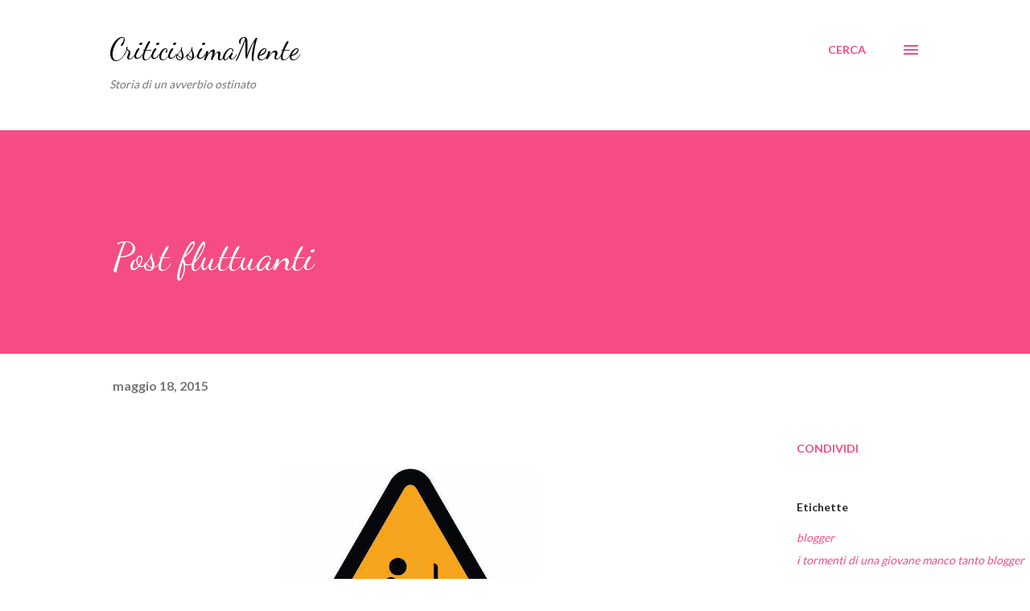

--- FILE ---
content_type: text/html; charset=UTF-8
request_url: https://criticissimamente.blogspot.com/2015/05/post-fluttuanti.html
body_size: 64967
content:
<!DOCTYPE html>
<html dir='ltr' lang='it'>
<head>
<meta content='width=device-width, initial-scale=1' name='viewport'/>
<title>Post fluttuanti</title>
<meta content='text/html; charset=UTF-8' http-equiv='Content-Type'/>
<!-- Chrome, Firefox OS and Opera -->
<meta content='#ffffff' name='theme-color'/>
<!-- Windows Phone -->
<meta content='#ffffff' name='msapplication-navbutton-color'/>
<meta content='blogger' name='generator'/>
<link href='https://criticissimamente.blogspot.com/favicon.ico' rel='icon' type='image/x-icon'/>
<link href='http://criticissimamente.blogspot.com/2015/05/post-fluttuanti.html' rel='canonical'/>
<link rel="alternate" type="application/atom+xml" title="CriticissimaMente - Atom" href="https://criticissimamente.blogspot.com/feeds/posts/default" />
<link rel="alternate" type="application/rss+xml" title="CriticissimaMente - RSS" href="https://criticissimamente.blogspot.com/feeds/posts/default?alt=rss" />
<link rel="service.post" type="application/atom+xml" title="CriticissimaMente - Atom" href="https://www.blogger.com/feeds/2868366954142254284/posts/default" />

<link rel="alternate" type="application/atom+xml" title="CriticissimaMente - Atom" href="https://criticissimamente.blogspot.com/feeds/7207421393487135168/comments/default" />
<!--Can't find substitution for tag [blog.ieCssRetrofitLinks]-->
<link href='https://blogger.googleusercontent.com/img/b/R29vZ2xl/AVvXsEissyWuRurfD2jDpziTtdbSpilzwm5fMvpLQkplAM7cf9FoXWNXzuDpuHgLJxPW0vDJbJ_eti0HzZGui4XNXQ1OMYxViQml15C6pRqTGh4I8kysoAPNp2W7gik8zBB_0AwZ_bNF8sRSWGM/s320/scrivo.jpg' rel='image_src'/>
<meta content='http://criticissimamente.blogspot.com/2015/05/post-fluttuanti.html' property='og:url'/>
<meta content='Post fluttuanti' property='og:title'/>
<meta content='           Una blogger, non per forza seria e professionale, ma almeno umana, dovrebbe tener presente che la condizione primaria di ogni qua...' property='og:description'/>
<meta content='https://blogger.googleusercontent.com/img/b/R29vZ2xl/AVvXsEissyWuRurfD2jDpziTtdbSpilzwm5fMvpLQkplAM7cf9FoXWNXzuDpuHgLJxPW0vDJbJ_eti0HzZGui4XNXQ1OMYxViQml15C6pRqTGh4I8kysoAPNp2W7gik8zBB_0AwZ_bNF8sRSWGM/w1200-h630-p-k-no-nu/scrivo.jpg' property='og:image'/>
<style type='text/css'>@font-face{font-family:'Dancing Script';font-style:normal;font-weight:400;font-display:swap;src:url(//fonts.gstatic.com/s/dancingscript/v29/If2cXTr6YS-zF4S-kcSWSVi_sxjsohD9F50Ruu7BMSo3Rep8hNX6plRPjLo.woff2)format('woff2');unicode-range:U+0102-0103,U+0110-0111,U+0128-0129,U+0168-0169,U+01A0-01A1,U+01AF-01B0,U+0300-0301,U+0303-0304,U+0308-0309,U+0323,U+0329,U+1EA0-1EF9,U+20AB;}@font-face{font-family:'Dancing Script';font-style:normal;font-weight:400;font-display:swap;src:url(//fonts.gstatic.com/s/dancingscript/v29/If2cXTr6YS-zF4S-kcSWSVi_sxjsohD9F50Ruu7BMSo3ROp8hNX6plRPjLo.woff2)format('woff2');unicode-range:U+0100-02BA,U+02BD-02C5,U+02C7-02CC,U+02CE-02D7,U+02DD-02FF,U+0304,U+0308,U+0329,U+1D00-1DBF,U+1E00-1E9F,U+1EF2-1EFF,U+2020,U+20A0-20AB,U+20AD-20C0,U+2113,U+2C60-2C7F,U+A720-A7FF;}@font-face{font-family:'Dancing Script';font-style:normal;font-weight:400;font-display:swap;src:url(//fonts.gstatic.com/s/dancingscript/v29/If2cXTr6YS-zF4S-kcSWSVi_sxjsohD9F50Ruu7BMSo3Sup8hNX6plRP.woff2)format('woff2');unicode-range:U+0000-00FF,U+0131,U+0152-0153,U+02BB-02BC,U+02C6,U+02DA,U+02DC,U+0304,U+0308,U+0329,U+2000-206F,U+20AC,U+2122,U+2191,U+2193,U+2212,U+2215,U+FEFF,U+FFFD;}@font-face{font-family:'EB Garamond';font-style:italic;font-weight:600;font-display:swap;src:url(//fonts.gstatic.com/s/ebgaramond/v32/SlGFmQSNjdsmc35JDF1K5GRwUjcdlttVFm-rI7diR79wU6i1hGFJRvzr2Q.woff2)format('woff2');unicode-range:U+0460-052F,U+1C80-1C8A,U+20B4,U+2DE0-2DFF,U+A640-A69F,U+FE2E-FE2F;}@font-face{font-family:'EB Garamond';font-style:italic;font-weight:600;font-display:swap;src:url(//fonts.gstatic.com/s/ebgaramond/v32/SlGFmQSNjdsmc35JDF1K5GRwUjcdlttVFm-rI7diR795U6i1hGFJRvzr2Q.woff2)format('woff2');unicode-range:U+0301,U+0400-045F,U+0490-0491,U+04B0-04B1,U+2116;}@font-face{font-family:'EB Garamond';font-style:italic;font-weight:600;font-display:swap;src:url(//fonts.gstatic.com/s/ebgaramond/v32/SlGFmQSNjdsmc35JDF1K5GRwUjcdlttVFm-rI7diR79xU6i1hGFJRvzr2Q.woff2)format('woff2');unicode-range:U+1F00-1FFF;}@font-face{font-family:'EB Garamond';font-style:italic;font-weight:600;font-display:swap;src:url(//fonts.gstatic.com/s/ebgaramond/v32/SlGFmQSNjdsmc35JDF1K5GRwUjcdlttVFm-rI7diR79-U6i1hGFJRvzr2Q.woff2)format('woff2');unicode-range:U+0370-0377,U+037A-037F,U+0384-038A,U+038C,U+038E-03A1,U+03A3-03FF;}@font-face{font-family:'EB Garamond';font-style:italic;font-weight:600;font-display:swap;src:url(//fonts.gstatic.com/s/ebgaramond/v32/SlGFmQSNjdsmc35JDF1K5GRwUjcdlttVFm-rI7diR79yU6i1hGFJRvzr2Q.woff2)format('woff2');unicode-range:U+0102-0103,U+0110-0111,U+0128-0129,U+0168-0169,U+01A0-01A1,U+01AF-01B0,U+0300-0301,U+0303-0304,U+0308-0309,U+0323,U+0329,U+1EA0-1EF9,U+20AB;}@font-face{font-family:'EB Garamond';font-style:italic;font-weight:600;font-display:swap;src:url(//fonts.gstatic.com/s/ebgaramond/v32/SlGFmQSNjdsmc35JDF1K5GRwUjcdlttVFm-rI7diR79zU6i1hGFJRvzr2Q.woff2)format('woff2');unicode-range:U+0100-02BA,U+02BD-02C5,U+02C7-02CC,U+02CE-02D7,U+02DD-02FF,U+0304,U+0308,U+0329,U+1D00-1DBF,U+1E00-1E9F,U+1EF2-1EFF,U+2020,U+20A0-20AB,U+20AD-20C0,U+2113,U+2C60-2C7F,U+A720-A7FF;}@font-face{font-family:'EB Garamond';font-style:italic;font-weight:600;font-display:swap;src:url(//fonts.gstatic.com/s/ebgaramond/v32/SlGFmQSNjdsmc35JDF1K5GRwUjcdlttVFm-rI7diR799U6i1hGFJRvw.woff2)format('woff2');unicode-range:U+0000-00FF,U+0131,U+0152-0153,U+02BB-02BC,U+02C6,U+02DA,U+02DC,U+0304,U+0308,U+0329,U+2000-206F,U+20AC,U+2122,U+2191,U+2193,U+2212,U+2215,U+FEFF,U+FFFD;}@font-face{font-family:'Lato';font-style:normal;font-weight:400;font-display:swap;src:url(//fonts.gstatic.com/s/lato/v25/S6uyw4BMUTPHjxAwXiWtFCfQ7A.woff2)format('woff2');unicode-range:U+0100-02BA,U+02BD-02C5,U+02C7-02CC,U+02CE-02D7,U+02DD-02FF,U+0304,U+0308,U+0329,U+1D00-1DBF,U+1E00-1E9F,U+1EF2-1EFF,U+2020,U+20A0-20AB,U+20AD-20C0,U+2113,U+2C60-2C7F,U+A720-A7FF;}@font-face{font-family:'Lato';font-style:normal;font-weight:400;font-display:swap;src:url(//fonts.gstatic.com/s/lato/v25/S6uyw4BMUTPHjx4wXiWtFCc.woff2)format('woff2');unicode-range:U+0000-00FF,U+0131,U+0152-0153,U+02BB-02BC,U+02C6,U+02DA,U+02DC,U+0304,U+0308,U+0329,U+2000-206F,U+20AC,U+2122,U+2191,U+2193,U+2212,U+2215,U+FEFF,U+FFFD;}@font-face{font-family:'Lato';font-style:normal;font-weight:700;font-display:swap;src:url(//fonts.gstatic.com/s/lato/v25/S6u9w4BMUTPHh6UVSwaPGQ3q5d0N7w.woff2)format('woff2');unicode-range:U+0100-02BA,U+02BD-02C5,U+02C7-02CC,U+02CE-02D7,U+02DD-02FF,U+0304,U+0308,U+0329,U+1D00-1DBF,U+1E00-1E9F,U+1EF2-1EFF,U+2020,U+20A0-20AB,U+20AD-20C0,U+2113,U+2C60-2C7F,U+A720-A7FF;}@font-face{font-family:'Lato';font-style:normal;font-weight:700;font-display:swap;src:url(//fonts.gstatic.com/s/lato/v25/S6u9w4BMUTPHh6UVSwiPGQ3q5d0.woff2)format('woff2');unicode-range:U+0000-00FF,U+0131,U+0152-0153,U+02BB-02BC,U+02C6,U+02DA,U+02DC,U+0304,U+0308,U+0329,U+2000-206F,U+20AC,U+2122,U+2191,U+2193,U+2212,U+2215,U+FEFF,U+FFFD;}@font-face{font-family:'Open Sans';font-style:normal;font-weight:600;font-stretch:100%;font-display:swap;src:url(//fonts.gstatic.com/s/opensans/v44/memSYaGs126MiZpBA-UvWbX2vVnXBbObj2OVZyOOSr4dVJWUgsgH1x4taVIUwaEQbjB_mQ.woff2)format('woff2');unicode-range:U+0460-052F,U+1C80-1C8A,U+20B4,U+2DE0-2DFF,U+A640-A69F,U+FE2E-FE2F;}@font-face{font-family:'Open Sans';font-style:normal;font-weight:600;font-stretch:100%;font-display:swap;src:url(//fonts.gstatic.com/s/opensans/v44/memSYaGs126MiZpBA-UvWbX2vVnXBbObj2OVZyOOSr4dVJWUgsgH1x4kaVIUwaEQbjB_mQ.woff2)format('woff2');unicode-range:U+0301,U+0400-045F,U+0490-0491,U+04B0-04B1,U+2116;}@font-face{font-family:'Open Sans';font-style:normal;font-weight:600;font-stretch:100%;font-display:swap;src:url(//fonts.gstatic.com/s/opensans/v44/memSYaGs126MiZpBA-UvWbX2vVnXBbObj2OVZyOOSr4dVJWUgsgH1x4saVIUwaEQbjB_mQ.woff2)format('woff2');unicode-range:U+1F00-1FFF;}@font-face{font-family:'Open Sans';font-style:normal;font-weight:600;font-stretch:100%;font-display:swap;src:url(//fonts.gstatic.com/s/opensans/v44/memSYaGs126MiZpBA-UvWbX2vVnXBbObj2OVZyOOSr4dVJWUgsgH1x4jaVIUwaEQbjB_mQ.woff2)format('woff2');unicode-range:U+0370-0377,U+037A-037F,U+0384-038A,U+038C,U+038E-03A1,U+03A3-03FF;}@font-face{font-family:'Open Sans';font-style:normal;font-weight:600;font-stretch:100%;font-display:swap;src:url(//fonts.gstatic.com/s/opensans/v44/memSYaGs126MiZpBA-UvWbX2vVnXBbObj2OVZyOOSr4dVJWUgsgH1x4iaVIUwaEQbjB_mQ.woff2)format('woff2');unicode-range:U+0307-0308,U+0590-05FF,U+200C-2010,U+20AA,U+25CC,U+FB1D-FB4F;}@font-face{font-family:'Open Sans';font-style:normal;font-weight:600;font-stretch:100%;font-display:swap;src:url(//fonts.gstatic.com/s/opensans/v44/memSYaGs126MiZpBA-UvWbX2vVnXBbObj2OVZyOOSr4dVJWUgsgH1x5caVIUwaEQbjB_mQ.woff2)format('woff2');unicode-range:U+0302-0303,U+0305,U+0307-0308,U+0310,U+0312,U+0315,U+031A,U+0326-0327,U+032C,U+032F-0330,U+0332-0333,U+0338,U+033A,U+0346,U+034D,U+0391-03A1,U+03A3-03A9,U+03B1-03C9,U+03D1,U+03D5-03D6,U+03F0-03F1,U+03F4-03F5,U+2016-2017,U+2034-2038,U+203C,U+2040,U+2043,U+2047,U+2050,U+2057,U+205F,U+2070-2071,U+2074-208E,U+2090-209C,U+20D0-20DC,U+20E1,U+20E5-20EF,U+2100-2112,U+2114-2115,U+2117-2121,U+2123-214F,U+2190,U+2192,U+2194-21AE,U+21B0-21E5,U+21F1-21F2,U+21F4-2211,U+2213-2214,U+2216-22FF,U+2308-230B,U+2310,U+2319,U+231C-2321,U+2336-237A,U+237C,U+2395,U+239B-23B7,U+23D0,U+23DC-23E1,U+2474-2475,U+25AF,U+25B3,U+25B7,U+25BD,U+25C1,U+25CA,U+25CC,U+25FB,U+266D-266F,U+27C0-27FF,U+2900-2AFF,U+2B0E-2B11,U+2B30-2B4C,U+2BFE,U+3030,U+FF5B,U+FF5D,U+1D400-1D7FF,U+1EE00-1EEFF;}@font-face{font-family:'Open Sans';font-style:normal;font-weight:600;font-stretch:100%;font-display:swap;src:url(//fonts.gstatic.com/s/opensans/v44/memSYaGs126MiZpBA-UvWbX2vVnXBbObj2OVZyOOSr4dVJWUgsgH1x5OaVIUwaEQbjB_mQ.woff2)format('woff2');unicode-range:U+0001-000C,U+000E-001F,U+007F-009F,U+20DD-20E0,U+20E2-20E4,U+2150-218F,U+2190,U+2192,U+2194-2199,U+21AF,U+21E6-21F0,U+21F3,U+2218-2219,U+2299,U+22C4-22C6,U+2300-243F,U+2440-244A,U+2460-24FF,U+25A0-27BF,U+2800-28FF,U+2921-2922,U+2981,U+29BF,U+29EB,U+2B00-2BFF,U+4DC0-4DFF,U+FFF9-FFFB,U+10140-1018E,U+10190-1019C,U+101A0,U+101D0-101FD,U+102E0-102FB,U+10E60-10E7E,U+1D2C0-1D2D3,U+1D2E0-1D37F,U+1F000-1F0FF,U+1F100-1F1AD,U+1F1E6-1F1FF,U+1F30D-1F30F,U+1F315,U+1F31C,U+1F31E,U+1F320-1F32C,U+1F336,U+1F378,U+1F37D,U+1F382,U+1F393-1F39F,U+1F3A7-1F3A8,U+1F3AC-1F3AF,U+1F3C2,U+1F3C4-1F3C6,U+1F3CA-1F3CE,U+1F3D4-1F3E0,U+1F3ED,U+1F3F1-1F3F3,U+1F3F5-1F3F7,U+1F408,U+1F415,U+1F41F,U+1F426,U+1F43F,U+1F441-1F442,U+1F444,U+1F446-1F449,U+1F44C-1F44E,U+1F453,U+1F46A,U+1F47D,U+1F4A3,U+1F4B0,U+1F4B3,U+1F4B9,U+1F4BB,U+1F4BF,U+1F4C8-1F4CB,U+1F4D6,U+1F4DA,U+1F4DF,U+1F4E3-1F4E6,U+1F4EA-1F4ED,U+1F4F7,U+1F4F9-1F4FB,U+1F4FD-1F4FE,U+1F503,U+1F507-1F50B,U+1F50D,U+1F512-1F513,U+1F53E-1F54A,U+1F54F-1F5FA,U+1F610,U+1F650-1F67F,U+1F687,U+1F68D,U+1F691,U+1F694,U+1F698,U+1F6AD,U+1F6B2,U+1F6B9-1F6BA,U+1F6BC,U+1F6C6-1F6CF,U+1F6D3-1F6D7,U+1F6E0-1F6EA,U+1F6F0-1F6F3,U+1F6F7-1F6FC,U+1F700-1F7FF,U+1F800-1F80B,U+1F810-1F847,U+1F850-1F859,U+1F860-1F887,U+1F890-1F8AD,U+1F8B0-1F8BB,U+1F8C0-1F8C1,U+1F900-1F90B,U+1F93B,U+1F946,U+1F984,U+1F996,U+1F9E9,U+1FA00-1FA6F,U+1FA70-1FA7C,U+1FA80-1FA89,U+1FA8F-1FAC6,U+1FACE-1FADC,U+1FADF-1FAE9,U+1FAF0-1FAF8,U+1FB00-1FBFF;}@font-face{font-family:'Open Sans';font-style:normal;font-weight:600;font-stretch:100%;font-display:swap;src:url(//fonts.gstatic.com/s/opensans/v44/memSYaGs126MiZpBA-UvWbX2vVnXBbObj2OVZyOOSr4dVJWUgsgH1x4vaVIUwaEQbjB_mQ.woff2)format('woff2');unicode-range:U+0102-0103,U+0110-0111,U+0128-0129,U+0168-0169,U+01A0-01A1,U+01AF-01B0,U+0300-0301,U+0303-0304,U+0308-0309,U+0323,U+0329,U+1EA0-1EF9,U+20AB;}@font-face{font-family:'Open Sans';font-style:normal;font-weight:600;font-stretch:100%;font-display:swap;src:url(//fonts.gstatic.com/s/opensans/v44/memSYaGs126MiZpBA-UvWbX2vVnXBbObj2OVZyOOSr4dVJWUgsgH1x4uaVIUwaEQbjB_mQ.woff2)format('woff2');unicode-range:U+0100-02BA,U+02BD-02C5,U+02C7-02CC,U+02CE-02D7,U+02DD-02FF,U+0304,U+0308,U+0329,U+1D00-1DBF,U+1E00-1E9F,U+1EF2-1EFF,U+2020,U+20A0-20AB,U+20AD-20C0,U+2113,U+2C60-2C7F,U+A720-A7FF;}@font-face{font-family:'Open Sans';font-style:normal;font-weight:600;font-stretch:100%;font-display:swap;src:url(//fonts.gstatic.com/s/opensans/v44/memSYaGs126MiZpBA-UvWbX2vVnXBbObj2OVZyOOSr4dVJWUgsgH1x4gaVIUwaEQbjA.woff2)format('woff2');unicode-range:U+0000-00FF,U+0131,U+0152-0153,U+02BB-02BC,U+02C6,U+02DA,U+02DC,U+0304,U+0308,U+0329,U+2000-206F,U+20AC,U+2122,U+2191,U+2193,U+2212,U+2215,U+FEFF,U+FFFD;}</style>
<style id='page-skin-1' type='text/css'><!--
/*! normalize.css v3.0.1 | MIT License | git.io/normalize */html{font-family:sans-serif;-ms-text-size-adjust:100%;-webkit-text-size-adjust:100%}body{margin:0}article,aside,details,figcaption,figure,footer,header,hgroup,main,nav,section,summary{display:block}audio,canvas,progress,video{display:inline-block;vertical-align:baseline}audio:not([controls]){display:none;height:0}[hidden],template{display:none}a{background:transparent}a:active,a:hover{outline:0}abbr[title]{border-bottom:1px dotted}b,strong{font-weight:bold}dfn{font-style:italic}h1{font-size:2em;margin:.67em 0}mark{background:#ff0;color:#000}small{font-size:80%}sub,sup{font-size:75%;line-height:0;position:relative;vertical-align:baseline}sup{top:-0.5em}sub{bottom:-0.25em}img{border:0}svg:not(:root){overflow:hidden}figure{margin:1em 40px}hr{-moz-box-sizing:content-box;box-sizing:content-box;height:0}pre{overflow:auto}code,kbd,pre,samp{font-family:monospace,monospace;font-size:1em}button,input,optgroup,select,textarea{color:inherit;font:inherit;margin:0}button{overflow:visible}button,select{text-transform:none}button,html input[type="button"],input[type="reset"],input[type="submit"]{-webkit-appearance:button;cursor:pointer}button[disabled],html input[disabled]{cursor:default}button::-moz-focus-inner,input::-moz-focus-inner{border:0;padding:0}input{line-height:normal}input[type="checkbox"],input[type="radio"]{box-sizing:border-box;padding:0}input[type="number"]::-webkit-inner-spin-button,input[type="number"]::-webkit-outer-spin-button{height:auto}input[type="search"]{-webkit-appearance:textfield;-moz-box-sizing:content-box;-webkit-box-sizing:content-box;box-sizing:content-box}input[type="search"]::-webkit-search-cancel-button,input[type="search"]::-webkit-search-decoration{-webkit-appearance:none}fieldset{border:1px solid #c0c0c0;margin:0 2px;padding:.35em .625em .75em}legend{border:0;padding:0}textarea{overflow:auto}optgroup{font-weight:bold}table{border-collapse:collapse;border-spacing:0}td,th{padding:0}
body{
overflow-wrap:break-word;
word-break:break-word;
word-wrap:break-word
}
.hidden{
display:none
}
.invisible{
visibility:hidden
}
.container::after,.float-container::after{
clear:both;
content:"";
display:table
}
.clearboth{
clear:both
}
#comments .comment .comment-actions,.subscribe-popup .FollowByEmail .follow-by-email-submit,.widget.Profile .profile-link{
background:0 0;
border:0;
box-shadow:none;
color:#f44c83;
cursor:pointer;
font-size:14px;
font-weight:700;
outline:0;
text-decoration:none;
text-transform:uppercase;
width:auto
}
.dim-overlay{
background-color:rgba(0,0,0,.54);
height:100vh;
left:0;
position:fixed;
top:0;
width:100%
}
#sharing-dim-overlay{
background-color:transparent
}
input::-ms-clear{
display:none
}
.blogger-logo,.svg-icon-24.blogger-logo{
fill:#ff9800;
opacity:1
}
.loading-spinner-large{
-webkit-animation:mspin-rotate 1.568s infinite linear;
animation:mspin-rotate 1.568s infinite linear;
height:48px;
overflow:hidden;
position:absolute;
width:48px;
z-index:200
}
.loading-spinner-large>div{
-webkit-animation:mspin-revrot 5332ms infinite steps(4);
animation:mspin-revrot 5332ms infinite steps(4)
}
.loading-spinner-large>div>div{
-webkit-animation:mspin-singlecolor-large-film 1333ms infinite steps(81);
animation:mspin-singlecolor-large-film 1333ms infinite steps(81);
background-size:100%;
height:48px;
width:3888px
}
.mspin-black-large>div>div,.mspin-grey_54-large>div>div{
background-image:url(https://www.blogblog.com/indie/mspin_black_large.svg)
}
.mspin-white-large>div>div{
background-image:url(https://www.blogblog.com/indie/mspin_white_large.svg)
}
.mspin-grey_54-large{
opacity:.54
}
@-webkit-keyframes mspin-singlecolor-large-film{
from{
-webkit-transform:translateX(0);
transform:translateX(0)
}
to{
-webkit-transform:translateX(-3888px);
transform:translateX(-3888px)
}
}
@keyframes mspin-singlecolor-large-film{
from{
-webkit-transform:translateX(0);
transform:translateX(0)
}
to{
-webkit-transform:translateX(-3888px);
transform:translateX(-3888px)
}
}
@-webkit-keyframes mspin-rotate{
from{
-webkit-transform:rotate(0);
transform:rotate(0)
}
to{
-webkit-transform:rotate(360deg);
transform:rotate(360deg)
}
}
@keyframes mspin-rotate{
from{
-webkit-transform:rotate(0);
transform:rotate(0)
}
to{
-webkit-transform:rotate(360deg);
transform:rotate(360deg)
}
}
@-webkit-keyframes mspin-revrot{
from{
-webkit-transform:rotate(0);
transform:rotate(0)
}
to{
-webkit-transform:rotate(-360deg);
transform:rotate(-360deg)
}
}
@keyframes mspin-revrot{
from{
-webkit-transform:rotate(0);
transform:rotate(0)
}
to{
-webkit-transform:rotate(-360deg);
transform:rotate(-360deg)
}
}
.skip-navigation{
background-color:#fff;
box-sizing:border-box;
color:#000;
display:block;
height:0;
left:0;
line-height:50px;
overflow:hidden;
padding-top:0;
position:fixed;
text-align:center;
top:0;
-webkit-transition:box-shadow .3s,height .3s,padding-top .3s;
transition:box-shadow .3s,height .3s,padding-top .3s;
width:100%;
z-index:900
}
.skip-navigation:focus{
box-shadow:0 4px 5px 0 rgba(0,0,0,.14),0 1px 10px 0 rgba(0,0,0,.12),0 2px 4px -1px rgba(0,0,0,.2);
height:50px
}
#main{
outline:0
}
.main-heading{
position:absolute;
clip:rect(1px,1px,1px,1px);
padding:0;
border:0;
height:1px;
width:1px;
overflow:hidden
}
.Attribution{
margin-top:1em;
text-align:center
}
.Attribution .blogger img,.Attribution .blogger svg{
vertical-align:bottom
}
.Attribution .blogger img{
margin-right:.5em
}
.Attribution div{
line-height:24px;
margin-top:.5em
}
.Attribution .copyright,.Attribution .image-attribution{
font-size:.7em;
margin-top:1.5em
}
.BLOG_mobile_video_class{
display:none
}
.bg-photo{
background-attachment:scroll!important
}
body .CSS_LIGHTBOX{
z-index:900
}
.extendable .show-less,.extendable .show-more{
border-color:#f44c83;
color:#f44c83;
margin-top:8px
}
.extendable .show-less.hidden,.extendable .show-more.hidden{
display:none
}
.inline-ad{
display:none;
max-width:100%;
overflow:hidden
}
.adsbygoogle{
display:block
}
#cookieChoiceInfo{
bottom:0;
top:auto
}
iframe.b-hbp-video{
border:0
}
.post-body img{
max-width:100%
}
.post-body iframe{
max-width:100%
}
.post-body a[imageanchor="1"]{
display:inline-block
}
.byline{
margin-right:1em
}
.byline:last-child{
margin-right:0
}
.link-copied-dialog{
max-width:520px;
outline:0
}
.link-copied-dialog .modal-dialog-buttons{
margin-top:8px
}
.link-copied-dialog .goog-buttonset-default{
background:0 0;
border:0
}
.link-copied-dialog .goog-buttonset-default:focus{
outline:0
}
.paging-control-container{
margin-bottom:16px
}
.paging-control-container .paging-control{
display:inline-block
}
.paging-control-container .comment-range-text::after,.paging-control-container .paging-control{
color:#f44c83
}
.paging-control-container .comment-range-text,.paging-control-container .paging-control{
margin-right:8px
}
.paging-control-container .comment-range-text::after,.paging-control-container .paging-control::after{
content:"\b7";
cursor:default;
padding-left:8px;
pointer-events:none
}
.paging-control-container .comment-range-text:last-child::after,.paging-control-container .paging-control:last-child::after{
content:none
}
.byline.reactions iframe{
height:20px
}
.b-notification{
color:#000;
background-color:#fff;
border-bottom:solid 1px #000;
box-sizing:border-box;
padding:16px 32px;
text-align:center
}
.b-notification.visible{
-webkit-transition:margin-top .3s cubic-bezier(.4,0,.2,1);
transition:margin-top .3s cubic-bezier(.4,0,.2,1)
}
.b-notification.invisible{
position:absolute
}
.b-notification-close{
position:absolute;
right:8px;
top:8px
}
.no-posts-message{
line-height:40px;
text-align:center
}
@media screen and (max-width:968px){
body.item-view .post-body a[imageanchor="1"][style*="float: left;"],body.item-view .post-body a[imageanchor="1"][style*="float: right;"]{
float:none!important;
clear:none!important
}
body.item-view .post-body a[imageanchor="1"] img{
display:block;
height:auto;
margin:0 auto
}
body.item-view .post-body>.separator:first-child>a[imageanchor="1"]:first-child{
margin-top:20px
}
.post-body a[imageanchor]{
display:block
}
body.item-view .post-body a[imageanchor="1"]{
margin-left:0!important;
margin-right:0!important
}
body.item-view .post-body a[imageanchor="1"]+a[imageanchor="1"]{
margin-top:16px
}
}
.item-control{
display:none
}
#comments{
border-top:1px dashed rgba(0,0,0,.54);
margin-top:20px;
padding:20px
}
#comments .comment-thread ol{
margin:0;
padding-left:0;
padding-left:0
}
#comments .comment .comment-replybox-single,#comments .comment-thread .comment-replies{
margin-left:60px
}
#comments .comment-thread .thread-count{
display:none
}
#comments .comment{
list-style-type:none;
padding:0 0 30px;
position:relative
}
#comments .comment .comment{
padding-bottom:8px
}
.comment .avatar-image-container{
position:absolute
}
.comment .avatar-image-container img{
border-radius:50%
}
.avatar-image-container svg,.comment .avatar-image-container .avatar-icon{
border-radius:50%;
border:solid 1px #f44c83;
box-sizing:border-box;
fill:#f44c83;
height:35px;
margin:0;
padding:7px;
width:35px
}
.comment .comment-block{
margin-top:10px;
margin-left:60px;
padding-bottom:0
}
#comments .comment-author-header-wrapper{
margin-left:40px
}
#comments .comment .thread-expanded .comment-block{
padding-bottom:20px
}
#comments .comment .comment-header .user,#comments .comment .comment-header .user a{
color:#292929;
font-style:normal;
font-weight:700
}
#comments .comment .comment-actions{
bottom:0;
margin-bottom:15px;
position:absolute
}
#comments .comment .comment-actions>*{
margin-right:8px
}
#comments .comment .comment-header .datetime{
bottom:0;
color:rgba(0,0,0,0.54);
display:inline-block;
font-size:13px;
font-style:italic;
margin-left:8px
}
#comments .comment .comment-footer .comment-timestamp a,#comments .comment .comment-header .datetime a{
color:rgba(0,0,0,0.54)
}
#comments .comment .comment-content,.comment .comment-body{
margin-top:12px;
word-break:break-word
}
.comment-body{
margin-bottom:12px
}
#comments.embed[data-num-comments="0"]{
border:0;
margin-top:0;
padding-top:0
}
#comments.embed[data-num-comments="0"] #comment-post-message,#comments.embed[data-num-comments="0"] div.comment-form>p,#comments.embed[data-num-comments="0"] p.comment-footer{
display:none
}
#comment-editor-src{
display:none
}
.comments .comments-content .loadmore.loaded{
max-height:0;
opacity:0;
overflow:hidden
}
.extendable .remaining-items{
height:0;
overflow:hidden;
-webkit-transition:height .3s cubic-bezier(.4,0,.2,1);
transition:height .3s cubic-bezier(.4,0,.2,1)
}
.extendable .remaining-items.expanded{
height:auto
}
.svg-icon-24,.svg-icon-24-button{
cursor:pointer;
height:24px;
width:24px;
min-width:24px
}
.touch-icon{
margin:-12px;
padding:12px
}
.touch-icon:active,.touch-icon:focus{
background-color:rgba(153,153,153,.4);
border-radius:50%
}
svg:not(:root).touch-icon{
overflow:visible
}
html[dir=rtl] .rtl-reversible-icon{
-webkit-transform:scaleX(-1);
-ms-transform:scaleX(-1);
transform:scaleX(-1)
}
.svg-icon-24-button,.touch-icon-button{
background:0 0;
border:0;
margin:0;
outline:0;
padding:0
}
.touch-icon-button .touch-icon:active,.touch-icon-button .touch-icon:focus{
background-color:transparent
}
.touch-icon-button:active .touch-icon,.touch-icon-button:focus .touch-icon{
background-color:rgba(153,153,153,.4);
border-radius:50%
}
.Profile .default-avatar-wrapper .avatar-icon{
border-radius:50%;
border:solid 1px #000000;
box-sizing:border-box;
fill:#000000;
margin:0
}
.Profile .individual .default-avatar-wrapper .avatar-icon{
padding:25px
}
.Profile .individual .avatar-icon,.Profile .individual .profile-img{
height:120px;
width:120px
}
.Profile .team .default-avatar-wrapper .avatar-icon{
padding:8px
}
.Profile .team .avatar-icon,.Profile .team .default-avatar-wrapper,.Profile .team .profile-img{
height:40px;
width:40px
}
.snippet-container{
margin:0;
position:relative;
overflow:hidden
}
.snippet-fade{
bottom:0;
box-sizing:border-box;
position:absolute;
width:96px
}
.snippet-fade{
right:0
}
.snippet-fade:after{
content:"\2026"
}
.snippet-fade:after{
float:right
}
.post-bottom{
-webkit-box-align:center;
-webkit-align-items:center;
-ms-flex-align:center;
align-items:center;
display:-webkit-box;
display:-webkit-flex;
display:-ms-flexbox;
display:flex;
-webkit-flex-wrap:wrap;
-ms-flex-wrap:wrap;
flex-wrap:wrap
}
.post-footer{
-webkit-box-flex:1;
-webkit-flex:1 1 auto;
-ms-flex:1 1 auto;
flex:1 1 auto;
-webkit-flex-wrap:wrap;
-ms-flex-wrap:wrap;
flex-wrap:wrap;
-webkit-box-ordinal-group:2;
-webkit-order:1;
-ms-flex-order:1;
order:1
}
.post-footer>*{
-webkit-box-flex:0;
-webkit-flex:0 1 auto;
-ms-flex:0 1 auto;
flex:0 1 auto
}
.post-footer .byline:last-child{
margin-right:1em
}
.jump-link{
-webkit-box-flex:0;
-webkit-flex:0 0 auto;
-ms-flex:0 0 auto;
flex:0 0 auto;
-webkit-box-ordinal-group:3;
-webkit-order:2;
-ms-flex-order:2;
order:2
}
.centered-top-container.sticky{
left:0;
position:fixed;
right:0;
top:0;
width:auto;
z-index:8;
-webkit-transition-property:opacity,-webkit-transform;
transition-property:opacity,-webkit-transform;
transition-property:transform,opacity;
transition-property:transform,opacity,-webkit-transform;
-webkit-transition-duration:.2s;
transition-duration:.2s;
-webkit-transition-timing-function:cubic-bezier(.4,0,.2,1);
transition-timing-function:cubic-bezier(.4,0,.2,1)
}
.centered-top-placeholder{
display:none
}
.collapsed-header .centered-top-placeholder{
display:block
}
.centered-top-container .Header .replaced h1,.centered-top-placeholder .Header .replaced h1{
display:none
}
.centered-top-container.sticky .Header .replaced h1{
display:block
}
.centered-top-container.sticky .Header .header-widget{
background:0 0
}
.centered-top-container.sticky .Header .header-image-wrapper{
display:none
}
.centered-top-container img,.centered-top-placeholder img{
max-width:100%
}
.collapsible{
-webkit-transition:height .3s cubic-bezier(.4,0,.2,1);
transition:height .3s cubic-bezier(.4,0,.2,1)
}
.collapsible,.collapsible>summary{
display:block;
overflow:hidden
}
.collapsible>:not(summary){
display:none
}
.collapsible[open]>:not(summary){
display:block
}
.collapsible:focus,.collapsible>summary:focus{
outline:0
}
.collapsible>summary{
cursor:pointer;
display:block;
padding:0
}
.collapsible:focus>summary,.collapsible>summary:focus{
background-color:transparent
}
.collapsible>summary::-webkit-details-marker{
display:none
}
.collapsible-title{
-webkit-box-align:center;
-webkit-align-items:center;
-ms-flex-align:center;
align-items:center;
display:-webkit-box;
display:-webkit-flex;
display:-ms-flexbox;
display:flex
}
.collapsible-title .title{
-webkit-box-flex:1;
-webkit-flex:1 1 auto;
-ms-flex:1 1 auto;
flex:1 1 auto;
-webkit-box-ordinal-group:1;
-webkit-order:0;
-ms-flex-order:0;
order:0;
overflow:hidden;
text-overflow:ellipsis;
white-space:nowrap
}
.collapsible-title .chevron-down,.collapsible[open] .collapsible-title .chevron-up{
display:block
}
.collapsible-title .chevron-up,.collapsible[open] .collapsible-title .chevron-down{
display:none
}
.overflowable-container{
max-height:48px;
overflow:hidden;
position:relative
}
.overflow-button{
cursor:pointer
}
#overflowable-dim-overlay{
background:0 0
}
.overflow-popup{
box-shadow:0 2px 2px 0 rgba(0,0,0,.14),0 3px 1px -2px rgba(0,0,0,.2),0 1px 5px 0 rgba(0,0,0,.12);
background-color:#ffffff;
left:0;
max-width:calc(100% - 32px);
position:absolute;
top:0;
visibility:hidden;
z-index:101
}
.overflow-popup ul{
list-style:none
}
.overflow-popup .tabs li,.overflow-popup li{
display:block;
height:auto
}
.overflow-popup .tabs li{
padding-left:0;
padding-right:0
}
.overflow-button.hidden,.overflow-popup .tabs li.hidden,.overflow-popup li.hidden{
display:none
}
.ripple{
position:relative
}
.ripple>*{
z-index:1
}
.splash-wrapper{
bottom:0;
left:0;
overflow:hidden;
pointer-events:none;
position:absolute;
right:0;
top:0;
z-index:0
}
.splash{
background:#ccc;
border-radius:100%;
display:block;
opacity:.6;
position:absolute;
-webkit-transform:scale(0);
-ms-transform:scale(0);
transform:scale(0)
}
.splash.animate{
-webkit-animation:ripple-effect .4s linear;
animation:ripple-effect .4s linear
}
@-webkit-keyframes ripple-effect{
100%{
opacity:0;
-webkit-transform:scale(2.5);
transform:scale(2.5)
}
}
@keyframes ripple-effect{
100%{
opacity:0;
-webkit-transform:scale(2.5);
transform:scale(2.5)
}
}
.search{
display:-webkit-box;
display:-webkit-flex;
display:-ms-flexbox;
display:flex;
line-height:24px;
width:24px
}
.search.focused{
width:100%
}
.search.focused .section{
width:100%
}
.search form{
z-index:101
}
.search h3{
display:none
}
.search form{
display:-webkit-box;
display:-webkit-flex;
display:-ms-flexbox;
display:flex;
-webkit-box-flex:1;
-webkit-flex:1 0 0;
-ms-flex:1 0 0px;
flex:1 0 0;
border-bottom:solid 1px transparent;
padding-bottom:8px
}
.search form>*{
display:none
}
.search.focused form>*{
display:block
}
.search .search-input label{
display:none
}
.centered-top-placeholder.cloned .search form{
z-index:30
}
.search.focused form{
border-color:#292929;
position:relative;
width:auto
}
.collapsed-header .centered-top-container .search.focused form{
border-bottom-color:transparent
}
.search-expand{
-webkit-box-flex:0;
-webkit-flex:0 0 auto;
-ms-flex:0 0 auto;
flex:0 0 auto
}
.search-expand-text{
display:none
}
.search-close{
display:inline;
vertical-align:middle
}
.search-input{
-webkit-box-flex:1;
-webkit-flex:1 0 1px;
-ms-flex:1 0 1px;
flex:1 0 1px
}
.search-input input{
background:0 0;
border:0;
box-sizing:border-box;
color:#292929;
display:inline-block;
outline:0;
width:calc(100% - 48px)
}
.search-input input.no-cursor{
color:transparent;
text-shadow:0 0 0 #292929
}
.collapsed-header .centered-top-container .search-action,.collapsed-header .centered-top-container .search-input input{
color:#292929
}
.collapsed-header .centered-top-container .search-input input.no-cursor{
color:transparent;
text-shadow:0 0 0 #292929
}
.collapsed-header .centered-top-container .search-input input.no-cursor:focus,.search-input input.no-cursor:focus{
outline:0
}
.search-focused>*{
visibility:hidden
}
.search-focused .search,.search-focused .search-icon{
visibility:visible
}
.search.focused .search-action{
display:block
}
.search.focused .search-action:disabled{
opacity:.3
}
.sidebar-container{
background-color:#f7f7f7;
max-width:320px;
overflow-y:auto;
-webkit-transition-property:-webkit-transform;
transition-property:-webkit-transform;
transition-property:transform;
transition-property:transform,-webkit-transform;
-webkit-transition-duration:.3s;
transition-duration:.3s;
-webkit-transition-timing-function:cubic-bezier(0,0,.2,1);
transition-timing-function:cubic-bezier(0,0,.2,1);
width:320px;
z-index:101;
-webkit-overflow-scrolling:touch
}
.sidebar-container .navigation{
line-height:0;
padding:16px
}
.sidebar-container .sidebar-back{
cursor:pointer
}
.sidebar-container .widget{
background:0 0;
margin:0 16px;
padding:16px 0
}
.sidebar-container .widget .title{
color:#000000;
margin:0
}
.sidebar-container .widget ul{
list-style:none;
margin:0;
padding:0
}
.sidebar-container .widget ul ul{
margin-left:1em
}
.sidebar-container .widget li{
font-size:16px;
line-height:normal
}
.sidebar-container .widget+.widget{
border-top:1px dashed #000000
}
.BlogArchive li{
margin:16px 0
}
.BlogArchive li:last-child{
margin-bottom:0
}
.Label li a{
display:inline-block
}
.BlogArchive .post-count,.Label .label-count{
float:right;
margin-left:.25em
}
.BlogArchive .post-count::before,.Label .label-count::before{
content:"("
}
.BlogArchive .post-count::after,.Label .label-count::after{
content:")"
}
.widget.Translate .skiptranslate>div{
display:block!important
}
.widget.Profile .profile-link{
display:-webkit-box;
display:-webkit-flex;
display:-ms-flexbox;
display:flex
}
.widget.Profile .team-member .default-avatar-wrapper,.widget.Profile .team-member .profile-img{
-webkit-box-flex:0;
-webkit-flex:0 0 auto;
-ms-flex:0 0 auto;
flex:0 0 auto;
margin-right:1em
}
.widget.Profile .individual .profile-link{
-webkit-box-orient:vertical;
-webkit-box-direction:normal;
-webkit-flex-direction:column;
-ms-flex-direction:column;
flex-direction:column
}
.widget.Profile .team .profile-link .profile-name{
-webkit-align-self:center;
-ms-flex-item-align:center;
align-self:center;
display:block;
-webkit-box-flex:1;
-webkit-flex:1 1 auto;
-ms-flex:1 1 auto;
flex:1 1 auto
}
.dim-overlay{
background-color:rgba(0,0,0,.54);
z-index:100
}
body.sidebar-visible{
overflow-y:hidden
}
@media screen and (max-width:1619px){
.sidebar-container{
bottom:0;
position:fixed;
top:0;
left:auto;
right:0
}
.sidebar-container.sidebar-invisible{
-webkit-transition-timing-function:cubic-bezier(.4,0,.6,1);
transition-timing-function:cubic-bezier(.4,0,.6,1);
-webkit-transform:translateX(320px);
-ms-transform:translateX(320px);
transform:translateX(320px)
}
}
.dialog{
box-shadow:0 2px 2px 0 rgba(0,0,0,.14),0 3px 1px -2px rgba(0,0,0,.2),0 1px 5px 0 rgba(0,0,0,.12);
background:#ffffff;
box-sizing:border-box;
color:#292929;
padding:30px;
position:fixed;
text-align:center;
width:calc(100% - 24px);
z-index:101
}
.dialog input[type=email],.dialog input[type=text]{
background-color:transparent;
border:0;
border-bottom:solid 1px rgba(41,41,41,.12);
color:#292929;
display:block;
font-family:Lato, sans-serif;
font-size:16px;
line-height:24px;
margin:auto;
padding-bottom:7px;
outline:0;
text-align:center;
width:100%
}
.dialog input[type=email]::-webkit-input-placeholder,.dialog input[type=text]::-webkit-input-placeholder{
color:#292929
}
.dialog input[type=email]::-moz-placeholder,.dialog input[type=text]::-moz-placeholder{
color:#292929
}
.dialog input[type=email]:-ms-input-placeholder,.dialog input[type=text]:-ms-input-placeholder{
color:#292929
}
.dialog input[type=email]::-ms-input-placeholder,.dialog input[type=text]::-ms-input-placeholder{
color:#292929
}
.dialog input[type=email]::placeholder,.dialog input[type=text]::placeholder{
color:#292929
}
.dialog input[type=email]:focus,.dialog input[type=text]:focus{
border-bottom:solid 2px #f44c83;
padding-bottom:6px
}
.dialog input.no-cursor{
color:transparent;
text-shadow:0 0 0 #292929
}
.dialog input.no-cursor:focus{
outline:0
}
.dialog input.no-cursor:focus{
outline:0
}
.dialog input[type=submit]{
font-family:Lato, sans-serif
}
.dialog .goog-buttonset-default{
color:#f44c83
}
.subscribe-popup{
max-width:364px
}
.subscribe-popup h3{
color:#ffffff;
font-size:1.8em;
margin-top:0
}
.subscribe-popup .FollowByEmail h3{
display:none
}
.subscribe-popup .FollowByEmail .follow-by-email-submit{
color:#f44c83;
display:inline-block;
margin:0 auto;
margin-top:24px;
width:auto;
white-space:normal
}
.subscribe-popup .FollowByEmail .follow-by-email-submit:disabled{
cursor:default;
opacity:.3
}
@media (max-width:800px){
.blog-name div.widget.Subscribe{
margin-bottom:16px
}
body.item-view .blog-name div.widget.Subscribe{
margin:8px auto 16px auto;
width:100%
}
}
body#layout .bg-photo,body#layout .bg-photo-overlay{
display:none
}
body#layout .page_body{
padding:0;
position:relative;
top:0
}
body#layout .page{
display:inline-block;
left:inherit;
position:relative;
vertical-align:top;
width:540px
}
body#layout .centered{
max-width:954px
}
body#layout .navigation{
display:none
}
body#layout .sidebar-container{
display:inline-block;
width:40%
}
body#layout .hamburger-menu,body#layout .search{
display:none
}
.widget.Sharing .sharing-button{
display:none
}
.widget.Sharing .sharing-buttons li{
padding:0
}
.widget.Sharing .sharing-buttons li span{
display:none
}
.post-share-buttons{
position:relative
}
.centered-bottom .share-buttons .svg-icon-24,.share-buttons .svg-icon-24{
fill:#f44c83
}
.sharing-open.touch-icon-button:active .touch-icon,.sharing-open.touch-icon-button:focus .touch-icon{
background-color:transparent
}
.share-buttons{
background-color:#ffffff;
border-radius:2px;
box-shadow:0 2px 2px 0 rgba(0,0,0,.14),0 3px 1px -2px rgba(0,0,0,.2),0 1px 5px 0 rgba(0,0,0,.12);
color:#f44c83;
list-style:none;
margin:0;
padding:8px 0;
position:absolute;
top:-11px;
min-width:200px;
z-index:101
}
.share-buttons.hidden{
display:none
}
.sharing-button{
background:0 0;
border:0;
margin:0;
outline:0;
padding:0;
cursor:pointer
}
.share-buttons li{
margin:0;
height:48px
}
.share-buttons li:last-child{
margin-bottom:0
}
.share-buttons li .sharing-platform-button{
box-sizing:border-box;
cursor:pointer;
display:block;
height:100%;
margin-bottom:0;
padding:0 16px;
position:relative;
width:100%
}
.share-buttons li .sharing-platform-button:focus,.share-buttons li .sharing-platform-button:hover{
background-color:rgba(128,128,128,.1);
outline:0
}
.share-buttons li svg[class*=" sharing-"],.share-buttons li svg[class^=sharing-]{
position:absolute;
top:10px
}
.share-buttons li span.sharing-platform-button{
position:relative;
top:0
}
.share-buttons li .platform-sharing-text{
display:block;
font-size:16px;
line-height:48px;
white-space:nowrap
}
.share-buttons li .platform-sharing-text{
margin-left:56px
}
.flat-button{
cursor:pointer;
display:inline-block;
font-weight:700;
text-transform:uppercase;
border-radius:2px;
padding:8px;
margin:-8px
}
.flat-icon-button{
background:0 0;
border:0;
margin:0;
outline:0;
padding:0;
margin:-12px;
padding:12px;
cursor:pointer;
box-sizing:content-box;
display:inline-block;
line-height:0
}
.flat-icon-button,.flat-icon-button .splash-wrapper{
border-radius:50%
}
.flat-icon-button .splash.animate{
-webkit-animation-duration:.3s;
animation-duration:.3s
}
h1,h2,h3,h4,h5,h6{
margin:0
}
.post-body h1,.post-body h2,.post-body h3,.post-body h4,.post-body h5,.post-body h6{
margin:1em 0
}
.action-link,a{
color:#f44c83;
cursor:pointer;
text-decoration:none
}
.action-link:visited,a:visited{
color:#f44c83
}
.action-link:hover,a:hover{
color:#f44c83
}
body{
background-color:#ffffff;
color:#292929;
font:400 20px Lato, sans-serif;
margin:0 auto
}
.unused{
background:#ffffff none repeat scroll top left
}
.dim-overlay{
z-index:100
}
.all-container{
min-height:100vh;
display:-webkit-box;
display:-webkit-flex;
display:-ms-flexbox;
display:flex;
-webkit-box-orient:vertical;
-webkit-box-direction:normal;
-webkit-flex-direction:column;
-ms-flex-direction:column;
flex-direction:column
}
body.sidebar-visible .all-container{
overflow-y:scroll
}
.page{
max-width:1280px;
width:100%
}
.Blog{
padding:0;
padding-left:136px
}
.main_content_container{
-webkit-box-flex:0;
-webkit-flex:0 0 auto;
-ms-flex:0 0 auto;
flex:0 0 auto;
margin:0 auto;
max-width:1600px;
width:100%
}
.centered-top-container{
-webkit-box-flex:0;
-webkit-flex:0 0 auto;
-ms-flex:0 0 auto;
flex:0 0 auto
}
.centered-top,.centered-top-placeholder{
box-sizing:border-box;
width:100%
}
.centered-top{
box-sizing:border-box;
margin:0 auto;
max-width:1280px;
padding:44px 136px 32px 136px;
width:100%
}
.centered-top h3{
color:rgba(0,0,0,0.54);
font:700 14px Lato, sans-serif
}
.centered{
width:100%
}
.centered-top-firstline{
display:-webkit-box;
display:-webkit-flex;
display:-ms-flexbox;
display:flex;
position:relative;
width:100%
}
.main_header_elements{
display:-webkit-box;
display:-webkit-flex;
display:-ms-flexbox;
display:flex;
-webkit-box-flex:0;
-webkit-flex:0 1 auto;
-ms-flex:0 1 auto;
flex:0 1 auto;
-webkit-box-ordinal-group:2;
-webkit-order:1;
-ms-flex-order:1;
order:1;
overflow-x:hidden;
width:100%
}
html[dir=rtl] .main_header_elements{
-webkit-box-ordinal-group:3;
-webkit-order:2;
-ms-flex-order:2;
order:2
}
body.search-view .centered-top.search-focused .blog-name{
display:none
}
.widget.Header img{
max-width:100%
}
.blog-name{
-webkit-box-flex:1;
-webkit-flex:1 1 auto;
-ms-flex:1 1 auto;
flex:1 1 auto;
min-width:0;
-webkit-box-ordinal-group:2;
-webkit-order:1;
-ms-flex-order:1;
order:1;
-webkit-transition:opacity .2s cubic-bezier(.4,0,.2,1);
transition:opacity .2s cubic-bezier(.4,0,.2,1)
}
.subscribe-section-container{
-webkit-box-flex:0;
-webkit-flex:0 0 auto;
-ms-flex:0 0 auto;
flex:0 0 auto;
-webkit-box-ordinal-group:3;
-webkit-order:2;
-ms-flex-order:2;
order:2
}
.search{
-webkit-box-flex:0;
-webkit-flex:0 0 auto;
-ms-flex:0 0 auto;
flex:0 0 auto;
-webkit-box-ordinal-group:4;
-webkit-order:3;
-ms-flex-order:3;
order:3;
line-height:36px
}
.search svg{
margin-bottom:6px;
margin-top:6px;
padding-bottom:0;
padding-top:0
}
.search,.search.focused{
display:block;
width:auto
}
.search .section{
opacity:0;
position:absolute;
right:0;
top:0;
-webkit-transition:opacity .2s cubic-bezier(.4,0,.2,1);
transition:opacity .2s cubic-bezier(.4,0,.2,1)
}
.search-expand{
background:0 0;
border:0;
margin:0;
outline:0;
padding:0;
display:block
}
.search.focused .search-expand{
visibility:hidden
}
.hamburger-menu{
float:right;
height:36px
}
.search-expand,.subscribe-section-container{
margin-left:44px
}
.hamburger-section{
-webkit-box-flex:1;
-webkit-flex:1 0 auto;
-ms-flex:1 0 auto;
flex:1 0 auto;
margin-left:44px;
-webkit-box-ordinal-group:3;
-webkit-order:2;
-ms-flex-order:2;
order:2
}
html[dir=rtl] .hamburger-section{
-webkit-box-ordinal-group:2;
-webkit-order:1;
-ms-flex-order:1;
order:1
}
.search-expand-icon{
display:none
}
.search-expand-text{
display:block
}
.search-input{
width:100%
}
.search-focused .hamburger-section{
visibility:visible
}
.centered-top-secondline .PageList ul{
margin:0;
max-height:288px;
overflow-y:hidden
}
.centered-top-secondline .PageList li{
margin-right:30px
}
.centered-top-secondline .PageList li:first-child a{
padding-left:0
}
.centered-top-secondline .PageList .overflow-popup ul{
overflow-y:auto
}
.centered-top-secondline .PageList .overflow-popup li{
display:block
}
.centered-top-secondline .PageList .overflow-popup li.hidden{
display:none
}
.overflowable-contents li{
display:inline-block;
height:48px
}
.sticky .blog-name{
overflow:hidden
}
.sticky .blog-name .widget.Header h1{
overflow:hidden;
text-overflow:ellipsis;
white-space:nowrap
}
.sticky .blog-name .widget.Header p,.sticky .centered-top-secondline{
display:none
}
.centered-top-container,.centered-top-placeholder{
background:#ffffff none repeat scroll top left
}
.centered-top .svg-icon-24{
fill:#f44c83
}
.blog-name h1,.blog-name h1 a{
color:#000000;
font:400 36px Dancing Script, cursive;
line-height:36px;
text-transform:uppercase
}
.widget.Header .header-widget p{
font:400 14px Lato, sans-serif;
font-style:italic;
color:rgba(0,0,0,0.54);
line-height:1.6;
max-width:676px
}
.centered-top .flat-button{
color:#f44c83;
cursor:pointer;
font:700 14px Lato, sans-serif;
line-height:36px;
text-transform:uppercase;
-webkit-transition:opacity .2s cubic-bezier(.4,0,.2,1);
transition:opacity .2s cubic-bezier(.4,0,.2,1)
}
.subscribe-button{
background:0 0;
border:0;
margin:0;
outline:0;
padding:0;
display:block
}
html[dir=ltr] .search form{
margin-right:12px
}
.search.focused .section{
opacity:1;
margin-right:36px;
width:calc(100% - 36px)
}
.search input{
border:0;
color:rgba(0,0,0,0.54);
font:700 16px Lato, sans-serif;
line-height:36px;
outline:0;
width:100%
}
.search form{
padding-bottom:0
}
.search input[type=submit]{
display:none
}
.search input::-webkit-input-placeholder{
text-transform:uppercase
}
.search input::-moz-placeholder{
text-transform:uppercase
}
.search input:-ms-input-placeholder{
text-transform:uppercase
}
.search input::-ms-input-placeholder{
text-transform:uppercase
}
.search input::placeholder{
text-transform:uppercase
}
.centered-top-secondline .dim-overlay,.search .dim-overlay{
background:0 0
}
.centered-top-secondline .PageList .overflow-button a,.centered-top-secondline .PageList li a{
color:#f44c83;
font:700 14px Lato, sans-serif;
line-height:48px;
padding:12px
}
.centered-top-secondline .PageList li.selected a{
color:#f44c83
}
.centered-top-secondline .overflow-popup .PageList li a{
color:#292929
}
.PageList ul{
padding:0
}
.sticky .search form{
border:0
}
.sticky{
box-shadow:0 0 20px 0 rgba(0,0,0,.7)
}
.sticky .centered-top{
padding-bottom:0;
padding-top:0
}
.sticky .blog-name h1,.sticky .search,.sticky .search-expand,.sticky .subscribe-button{
line-height:52px
}
.sticky .hamburger-section,.sticky .search-expand,.sticky .search.focused .search-submit{
-webkit-box-align:center;
-webkit-align-items:center;
-ms-flex-align:center;
align-items:center;
display:-webkit-box;
display:-webkit-flex;
display:-ms-flexbox;
display:flex;
height:52px
}
.subscribe-popup h3{
color:rgba(0,0,0,0.84);
font:700 24px Lato, sans-serif;
margin-bottom:24px
}
.subscribe-popup div.widget.FollowByEmail .follow-by-email-address{
color:rgba(0,0,0,0.84);
font:700 14px Lato, sans-serif
}
.subscribe-popup div.widget.FollowByEmail .follow-by-email-submit{
color:#f44c83;
font:700 14px Lato, sans-serif;
margin-top:24px
}
.post-content{
-webkit-box-flex:0;
-webkit-flex:0 1 auto;
-ms-flex:0 1 auto;
flex:0 1 auto;
-webkit-box-ordinal-group:2;
-webkit-order:1;
-ms-flex-order:1;
order:1;
margin-right:76px;
max-width:676px;
width:100%
}
.post-filter-message{
background-color:#f44c83;
color:#ffffff;
display:-webkit-box;
display:-webkit-flex;
display:-ms-flexbox;
display:flex;
font:700 16px Lato, sans-serif;
margin:40px 136px 48px 136px;
padding:10px;
position:relative
}
.post-filter-message>*{
-webkit-box-flex:0;
-webkit-flex:0 0 auto;
-ms-flex:0 0 auto;
flex:0 0 auto
}
.post-filter-message .search-query{
font-style:italic;
quotes:"\201c" "\201d" "\2018" "\2019"
}
.post-filter-message .search-query::before{
content:open-quote
}
.post-filter-message .search-query::after{
content:close-quote
}
.post-filter-message div{
display:inline-block
}
.post-filter-message a{
color:#ffffff;
display:inline-block;
text-transform:uppercase
}
.post-filter-description{
-webkit-box-flex:1;
-webkit-flex:1 1 auto;
-ms-flex:1 1 auto;
flex:1 1 auto;
margin-right:16px
}
.post-title{
margin-top:0
}
body.feed-view .post-outer-container{
margin-top:85px
}
body.feed-view .feed-message+.post-outer-container,body.feed-view .post-outer-container:first-child{
margin-top:0
}
.post-outer{
display:-webkit-box;
display:-webkit-flex;
display:-ms-flexbox;
display:flex;
position:relative
}
.post-outer .snippet-thumbnail{
-webkit-box-align:center;
-webkit-align-items:center;
-ms-flex-align:center;
align-items:center;
background:#000;
display:-webkit-box;
display:-webkit-flex;
display:-ms-flexbox;
display:flex;
-webkit-box-flex:0;
-webkit-flex:0 0 auto;
-ms-flex:0 0 auto;
flex:0 0 auto;
height:256px;
-webkit-box-pack:center;
-webkit-justify-content:center;
-ms-flex-pack:center;
justify-content:center;
margin-right:136px;
overflow:hidden;
-webkit-box-ordinal-group:3;
-webkit-order:2;
-ms-flex-order:2;
order:2;
position:relative;
width:256px
}
.post-outer .thumbnail-empty{
background:0 0
}
.post-outer .snippet-thumbnail-img{
background-position:center;
background-repeat:no-repeat;
background-size:cover;
width:100%;
height:100%
}
.post-outer .snippet-thumbnail img{
max-height:100%
}
.post-title-container{
margin-bottom:16px
}
.post-bottom{
-webkit-box-align:baseline;
-webkit-align-items:baseline;
-ms-flex-align:baseline;
align-items:baseline;
display:-webkit-box;
display:-webkit-flex;
display:-ms-flexbox;
display:flex;
-webkit-box-pack:justify;
-webkit-justify-content:space-between;
-ms-flex-pack:justify;
justify-content:space-between
}
.post-share-buttons-bottom{
float:left
}
.footer{
-webkit-box-flex:0;
-webkit-flex:0 0 auto;
-ms-flex:0 0 auto;
flex:0 0 auto;
margin:auto auto 0 auto;
padding-bottom:32px;
width:auto
}
.post-header-container{
margin-bottom:12px
}
.post-header-container .post-share-buttons-top{
float:right
}
.post-header-container .post-header{
float:left
}
.byline{
display:inline-block;
margin-bottom:8px
}
.byline,.byline a,.flat-button{
color:#f44c83;
font:700 14px Lato, sans-serif
}
.flat-button.ripple .splash{
background-color:rgba(244,76,131,.4)
}
.flat-button.ripple:hover{
background-color:rgba(244,76,131,.12)
}
.post-footer .byline{
text-transform:uppercase
}
.post-comment-link{
line-height:1
}
.blog-pager{
float:right;
margin-right:468px;
margin-top:48px
}
.FeaturedPost{
margin-bottom:56px
}
.FeaturedPost h3{
margin:16px 136px 8px 136px
}
.shown-ad{
margin-bottom:85px;
margin-top:85px
}
.shown-ad .inline-ad{
display:block;
max-width:676px
}
body.feed-view .shown-ad:last-child{
display:none
}
.post-title,.post-title a{
color:#f44c83;
font:400 44px Dancing Script, cursive;
line-height:1.3333333333
}
.feed-message{
color:rgba(0,0,0,0.54);
font:700 16px Lato, sans-serif;
margin-bottom:52px
}
.post-header-container .byline,.post-header-container .byline a{
color:rgba(0,0,0,0.54);
font:700 16px Lato, sans-serif
}
.post-header-container .byline.post-author:not(:last-child)::after{
content:"\b7"
}
.post-header-container .byline.post-author:not(:last-child){
margin-right:0
}
.post-snippet-container{
font:400 20px Lato, sans-serif
}
.sharing-button{
text-transform:uppercase;
word-break:normal
}
.post-outer-container .svg-icon-24{
fill:#f44c83
}
.post-body{
color:#000000;
font:400 20px Lato, sans-serif;
line-height:2;
margin-bottom:24px
}
.blog-pager .blog-pager-older-link{
color:#f44c83;
float:right;
font:700 14px Lato, sans-serif;
text-transform:uppercase
}
.no-posts-message{
margin:32px
}
body.item-view .Blog .post-title-container{
background-color:#f44c83;
box-sizing:border-box;
margin-bottom:-1px;
padding-bottom:86px;
padding-right:290px;
padding-left:140px;
padding-top:124px;
width:100%
}
body.item-view .Blog .post-title,body.item-view .Blog .post-title a{
color:#ffffff;
font:400 48px Dancing Script, cursive;
line-height:1.4166666667;
margin-bottom:0
}
body.item-view .Blog{
margin:0;
margin-bottom:85px;
padding:0
}
body.item-view .Blog .post-content{
margin-right:0;
max-width:none
}
body.item-view .comments,body.item-view .shown-ad,body.item-view .widget.Blog .post-bottom{
margin-bottom:0;
margin-right:400px;
margin-left:140px;
margin-top:0
}
body.item-view .widget.Header header p{
max-width:740px
}
body.item-view .shown-ad{
margin-bottom:24px;
margin-top:24px
}
body.item-view .Blog .post-header-container{
padding-left:140px
}
body.item-view .Blog .post-header-container .post-author-profile-pic-container{
background-color:#f44c83;
border-top:1px solid #f44c83;
float:left;
height:84px;
margin-right:24px;
margin-left:-140px;
padding-left:140px
}
body.item-view .Blog .post-author-profile-pic{
max-height:100%
}
body.item-view .Blog .post-header{
float:left;
height:84px
}
body.item-view .Blog .post-header>*{
position:relative;
top:50%;
-webkit-transform:translateY(-50%);
-ms-transform:translateY(-50%);
transform:translateY(-50%)
}
body.item-view .post-body{
color:#292929;
font:400 20px Lato, sans-serif;
line-height:2
}
body.item-view .Blog .post-body-container{
padding-right:290px;
position:relative;
margin-left:140px;
margin-top:20px;
margin-bottom:32px
}
body.item-view .Blog .post-body{
margin-bottom:0;
margin-right:110px
}
body.item-view .Blog .post-body::first-letter{
float:left;
font-size:80px;
font-weight:600;
line-height:1;
margin-right:16px
}
body.item-view .Blog .post-body div[style*="text-align: center"]::first-letter{
float:none;
font-size:inherit;
font-weight:inherit;
line-height:inherit;
margin-right:0
}
body.item-view .Blog .post-body::first-line{
color:#f44c83
}
body.item-view .Blog .post-body-container .post-sidebar{
right:0;
position:absolute;
top:0;
width:290px
}
body.item-view .Blog .post-body-container .post-sidebar .sharing-button{
display:inline-block
}
.widget.Attribution{
clear:both;
font:600 14px Open Sans, sans-serif;
padding-top:2em
}
.widget.Attribution .blogger{
margin:12px
}
.widget.Attribution svg{
fill:rgba(0, 0, 0, 0.54)
}
body.item-view .PopularPosts{
margin-left:140px
}
body.item-view .PopularPosts .widget-content>ul{
padding-left:0
}
body.item-view .PopularPosts .widget-content>ul>li{
display:block
}
body.item-view .PopularPosts .post-content{
margin-right:76px;
max-width:664px
}
body.item-view .PopularPosts .post:not(:last-child){
margin-bottom:85px
}
body.item-view .post-body-container img{
height:auto;
max-width:100%
}
body.item-view .PopularPosts>.title{
color:rgba(0,0,0,0.54);
font:700 16px Lato, sans-serif;
margin-bottom:36px
}
body.item-view .post-sidebar .post-labels-sidebar{
margin-top:48px;
min-width:150px
}
body.item-view .post-sidebar .post-labels-sidebar h3{
color:#292929;
font:700 14px Lato, sans-serif;
margin-bottom:16px
}
body.item-view .post-sidebar .post-labels-sidebar a{
color:#f44c83;
display:block;
font:400 14px Lato, sans-serif;
font-style:italic;
line-height:2
}
body.item-view blockquote{
font:italic 600 44px EB Garamond, serif;
font-style:italic;
quotes:"\201c" "\201d" "\2018" "\2019"
}
body.item-view blockquote::before{
content:open-quote
}
body.item-view blockquote::after{
content:close-quote
}
body.item-view .post-bottom{
display:-webkit-box;
display:-webkit-flex;
display:-ms-flexbox;
display:flex;
float:none
}
body.item-view .widget.Blog .post-share-buttons-bottom{
-webkit-box-flex:0;
-webkit-flex:0 1 auto;
-ms-flex:0 1 auto;
flex:0 1 auto;
-webkit-box-ordinal-group:3;
-webkit-order:2;
-ms-flex-order:2;
order:2
}
body.item-view .widget.Blog .post-footer{
line-height:1;
margin-right:24px
}
.widget.Blog body.item-view .post-bottom{
margin-right:0;
margin-bottom:80px
}
body.item-view .post-footer .post-labels .byline-label{
color:#292929;
font:700 14px Lato, sans-serif
}
body.item-view .post-footer .post-labels a{
color:#f44c83;
display:inline-block;
font:400 14px Lato, sans-serif;
line-height:2
}
body.item-view .post-footer .post-labels a:not(:last-child)::after{
content:", "
}
body.item-view #comments{
border-top:0;
padding:0
}
body.item-view #comments h3.title{
color:rgba(0,0,0,0.54);
font:700 16px Lato, sans-serif;
margin-bottom:48px
}
body.item-view #comments .comment-form h4{
position:absolute;
clip:rect(1px,1px,1px,1px);
padding:0;
border:0;
height:1px;
width:1px;
overflow:hidden
}
.heroPost{
display:-webkit-box;
display:-webkit-flex;
display:-ms-flexbox;
display:flex;
position:relative
}
.widget.Blog .heroPost{
margin-left:-136px
}
.heroPost .big-post-title .post-snippet{
color:#ffffff
}
.heroPost.noimage .post-snippet{
color:#000000
}
.heroPost .big-post-image-top{
display:none;
background-size:cover;
background-position:center
}
.heroPost .big-post-title{
background-color:#f44c83;
box-sizing:border-box;
-webkit-box-flex:1;
-webkit-flex:1 1 auto;
-ms-flex:1 1 auto;
flex:1 1 auto;
max-width:888px;
min-width:0;
padding-bottom:84px;
padding-right:76px;
padding-left:136px;
padding-top:76px
}
.heroPost.noimage .big-post-title{
-webkit-box-flex:1;
-webkit-flex:1 0 auto;
-ms-flex:1 0 auto;
flex:1 0 auto;
max-width:480px;
width:480px
}
.heroPost .big-post-title h3{
margin:0 0 24px
}
.heroPost .big-post-title h3 a{
color:#ffffff
}
.heroPost .big-post-title .post-body{
color:#ffffff
}
.heroPost .big-post-title .item-byline{
color:#ffffff;
margin-bottom:24px
}
.heroPost .big-post-title .item-byline .post-timestamp{
display:block
}
.heroPost .big-post-title .item-byline a{
color:#ffffff
}
.heroPost .byline,.heroPost .byline a,.heroPost .flat-button{
color:#ffffff
}
.heroPost .flat-button.ripple .splash{
background-color:rgba(255,255,255,.4)
}
.heroPost .flat-button.ripple:hover{
background-color:rgba(255,255,255,.12)
}
.heroPost .big-post-image{
background-position:center;
background-repeat:no-repeat;
background-size:cover;
-webkit-box-flex:0;
-webkit-flex:0 0 auto;
-ms-flex:0 0 auto;
flex:0 0 auto;
width:392px
}
.heroPost .big-post-text{
background-color:#f1f1f1;
box-sizing:border-box;
color:#000000;
-webkit-box-flex:1;
-webkit-flex:1 1 auto;
-ms-flex:1 1 auto;
flex:1 1 auto;
min-width:0;
padding:48px
}
.heroPost .big-post-text .post-snippet-fade{
color:#000000;
background:-webkit-linear-gradient(right,#f1f1f1,rgba(241, 241, 241, 0));
background:linear-gradient(to left,#f1f1f1,rgba(241, 241, 241, 0))
}
.heroPost .big-post-text .byline,.heroPost .big-post-text .byline a,.heroPost .big-post-text .jump-link,.heroPost .big-post-text .sharing-button{
color:#f44c83
}
.heroPost .big-post-text .snippet-item::first-letter{
color:#f44c83;
float:left;
font-weight:700;
margin-right:12px
}
.sidebar-container{
background-color:#ffffff
}
body.sidebar-visible .sidebar-container{
box-shadow:0 0 20px 0 rgba(0,0,0,.7)
}
.sidebar-container .svg-icon-24{
fill:#000000
}
.sidebar-container .navigation .sidebar-back{
float:right
}
.sidebar-container .widget{
padding-right:16px;
margin-right:0;
margin-left:38px
}
.sidebar-container .widget+.widget{
border-top:solid 1px #bdbdbd
}
.sidebar-container .widget .title{
font:400 16px Lato, sans-serif
}
.collapsible{
width:100%
}
.widget.Profile{
border-top:0;
margin:0;
margin-left:38px;
margin-top:24px;
padding-right:0
}
body.sidebar-visible .widget.Profile{
margin-left:0
}
.widget.Profile h2{
display:none
}
.widget.Profile h3.title{
color:#000000;
margin:16px 32px
}
.widget.Profile .individual{
text-align:center
}
.widget.Profile .individual .default-avatar-wrapper .avatar-icon{
margin:auto
}
.widget.Profile .team{
margin-bottom:32px;
margin-left:32px;
margin-right:32px
}
.widget.Profile ul{
list-style:none;
padding:0
}
.widget.Profile li{
margin:10px 0;
text-align:left
}
.widget.Profile .profile-img{
border-radius:50%;
float:none
}
.widget.Profile .profile-info{
margin-bottom:12px
}
.profile-snippet-fade{
background:-webkit-linear-gradient(right,#ffffff 0,#ffffff 20%,rgba(255, 255, 255, 0) 100%);
background:linear-gradient(to left,#ffffff 0,#ffffff 20%,rgba(255, 255, 255, 0) 100%);
height:1.7em;
position:absolute;
right:16px;
top:11.7em;
width:96px
}
.profile-snippet-fade::after{
content:"\2026";
float:right
}
.widget.Profile .profile-location{
color:#000000;
font-size:16px;
margin:0;
opacity:.74
}
.widget.Profile .team-member .profile-link::after{
clear:both;
content:"";
display:table
}
.widget.Profile .team-member .profile-name{
word-break:break-word
}
.widget.Profile .profile-datablock .profile-link{
color:#000000;
font:700 16px Lato, sans-serif;
font-size:24px;
text-transform:none;
word-break:break-word
}
.widget.Profile .profile-datablock .profile-link+div{
margin-top:16px!important
}
.widget.Profile .profile-link{
font:700 16px Lato, sans-serif;
font-size:14px
}
.widget.Profile .profile-textblock{
color:#000000;
font-size:14px;
line-height:24px;
margin:0 18px;
opacity:.74;
overflow:hidden;
position:relative;
word-break:break-word
}
.widget.Label .list-label-widget-content li a{
width:100%;
word-wrap:break-word
}
.extendable .show-less,.extendable .show-more{
font:700 16px Lato, sans-serif;
font-size:14px;
margin:0 -8px
}
.widget.BlogArchive .post-count{
color:#292929
}
.Label li{
margin:16px 0
}
.Label li:last-child{
margin-bottom:0
}
.post-snippet.snippet-container{
max-height:160px
}
.post-snippet .snippet-item{
line-height:40px
}
.post-snippet .snippet-fade{
background:-webkit-linear-gradient(left,#ffffff 0,#ffffff 20%,rgba(255, 255, 255, 0) 100%);
background:linear-gradient(to left,#ffffff 0,#ffffff 20%,rgba(255, 255, 255, 0) 100%);
color:#292929;
height:40px
}
.hero-post-snippet.snippet-container{
max-height:160px
}
.hero-post-snippet .snippet-item{
line-height:40px
}
.hero-post-snippet .snippet-fade{
background:-webkit-linear-gradient(left,#f44c83 0,#f44c83 20%,rgba(244, 76, 131, 0) 100%);
background:linear-gradient(to left,#f44c83 0,#f44c83 20%,rgba(244, 76, 131, 0) 100%);
color:#ffffff;
height:40px
}
.hero-post-snippet a{
color:#f3f9a6
}
.hero-post-noimage-snippet.snippet-container{
max-height:320px
}
.hero-post-noimage-snippet .snippet-item{
line-height:40px
}
.hero-post-noimage-snippet .snippet-fade{
background:-webkit-linear-gradient(left,#f1f1f1 0,#f1f1f1 20%,rgba(241, 241, 241, 0) 100%);
background:linear-gradient(to left,#f1f1f1 0,#f1f1f1 20%,rgba(241, 241, 241, 0) 100%);
color:#000000;
height:40px
}
.popular-posts-snippet.snippet-container{
max-height:160px
}
.popular-posts-snippet .snippet-item{
line-height:40px
}
.popular-posts-snippet .snippet-fade{
background:-webkit-linear-gradient(left,#ffffff 0,#ffffff 20%,rgba(255, 255, 255, 0) 100%);
background:linear-gradient(to left,#ffffff 0,#ffffff 20%,rgba(255, 255, 255, 0) 100%);
color:#292929;
height:40px
}
.profile-snippet.snippet-container{
max-height:192px
}
.profile-snippet .snippet-item{
line-height:24px
}
.profile-snippet .snippet-fade{
background:-webkit-linear-gradient(left,#ffffff 0,#ffffff 20%,rgba(255, 255, 255, 0) 100%);
background:linear-gradient(to left,#ffffff 0,#ffffff 20%,rgba(255, 255, 255, 0) 100%);
color:#000000;
height:24px
}
.hero-post-noimage-snippet .snippet-item::first-letter{
font-size:80px;
line-height:80px
}
#comments a,#comments cite,#comments div{
font-size:16px;
line-height:1.4
}
#comments .comment .comment-header .user,#comments .comment .comment-header .user a{
color:#292929;
font:700 14px Lato, sans-serif
}
#comments .comment .comment-header .datetime a{
color:rgba(0,0,0,0.54);
font:700 14px Lato, sans-serif
}
#comments .comment .comment-header .datetime a::before{
content:"\b7  "
}
#comments .comment .comment-content{
margin-top:6px
}
#comments .comment .comment-actions{
color:#f44c83;
font:700 14px Lato, sans-serif
}
#comments .continue{
display:none
}
#comments .comment-footer{
margin-top:8px
}
.cmt_iframe_holder{
margin-left:140px!important
}
body.variant-rockpool_deep_orange .centered-top-secondline .PageList .overflow-popup li a{
color:#000
}
body.variant-rockpool_pink .blog-name h1,body.variant-rockpool_pink .blog-name h1 a{
text-transform:none
}
body.variant-rockpool_deep_orange .post-filter-message{
background-color:#ffffff
}
@media screen and (max-width:1619px){
.page{
float:none;
margin:0 auto;
max-width:none!important
}
.page_body{
max-width:1280px;
margin:0 auto
}
}
@media screen and (max-width:1280px){
.heroPost .big-post-image{
display:table-cell;
left:auto;
position:static;
top:auto
}
.heroPost .big-post-title{
display:table-cell
}
}
@media screen and (max-width:1168px){
.centered-top-container,.centered-top-placeholder{
padding:24px 24px 32px 24px
}
.sticky{
padding:0 24px
}
.subscribe-section-container{
margin-left:48px
}
.hamburger-section{
margin-left:48px
}
.big-post-text-inner,.big-post-title-inner{
margin:0 auto;
max-width:920px
}
.centered-top{
padding:0;
max-width:920px
}
.Blog{
padding:0
}
body.item-view .Blog{
padding:0 24px;
margin:0 auto;
max-width:920px
}
.post-filter-description{
margin-right:36px
}
.post-outer{
display:block
}
.post-content{
max-width:none;
margin:0
}
.post-outer .snippet-thumbnail{
width:920px;
height:613.3333333333px;
margin-bottom:16px
}
.post-outer .snippet-thumbnail.thumbnail-empty{
display:none
}
.shown-ad .inline-ad{
max-width:100%
}
body.item-view .Blog{
padding:0;
max-width:none
}
.post-filter-message{
margin:24px calc((100% - 920px)/ 2);
max-width:none
}
.FeaturedPost h3,body.feed-view .blog-posts,body.feed-view .feed-message{
margin-left:calc((100% - 920px)/ 2);
margin-right:calc((100% - 920px)/ 2)
}
body.item-view .Blog .post-title-container{
padding:62px calc((100% - 920px)/ 2) 24px
}
body.item-view .Blog .post-header-container{
padding-left:calc((100% - 920px)/ 2)
}
body.item-view .Blog .post-body-container,body.item-view .comments,body.item-view .post-outer-container>.shown-ad,body.item-view .widget.Blog .post-bottom{
margin:32px calc((100% - 920px)/ 2);
padding:0
}
body.item-view .cmt_iframe_holder{
margin:32px 24px!important
}
.blog-pager{
margin-left:calc((100% - 920px)/ 2);
margin-right:calc((100% - 920px)/ 2)
}
body.item-view .post-bottom{
margin:0 auto;
max-width:968px
}
body.item-view .PopularPosts .post-content{
max-width:100%;
margin-right:0
}
body.item-view .Blog .post-body{
margin-right:0
}
body.item-view .Blog .post-sidebar{
display:none
}
body.item-view .widget.Blog .post-share-buttons-bottom{
margin-right:24px
}
body.item-view .PopularPosts{
margin:0 auto;
max-width:920px
}
body.item-view .comment-thread-title{
margin-left:calc((100% - 920px)/ 2)
}
.heroPost{
display:block
}
.heroPost .big-post-title{
display:block;
max-width:none;
padding:24px
}
.heroPost .big-post-image{
display:none
}
.heroPost .big-post-image-top{
display:block;
height:613.3333333333px;
margin:0 auto;
max-width:920px
}
.heroPost .big-post-image-top-container{
background-color:#f44c83
}
.heroPost.noimage .big-post-title{
max-width:none;
width:100%
}
.heroPost.noimage .big-post-text{
position:static;
width:100%
}
.heroPost .big-post-text{
padding:24px
}
}
@media screen and (max-width:968px){
body{
font-size:14px
}
.post-header-container .byline,.post-header-container .byline a{
font-size:14px
}
.post-title,.post-title a{
font-size:24px
}
.post-outer .snippet-thumbnail{
width:100%;
height:calc((100vw - 48px) * 2 / 3)
}
body.item-view .Blog .post-title-container{
padding:62px 24px 24px 24px
}
body.item-view .Blog .post-header-container{
padding-left:24px
}
body.item-view .Blog .post-body-container,body.item-view .PopularPosts,body.item-view .comments,body.item-view .post-outer-container>.shown-ad,body.item-view .widget.Blog .post-bottom{
margin:32px 24px;
padding:0
}
.FeaturedPost h3,body.feed-view .blog-posts,body.feed-view .feed-message{
margin-left:24px;
margin-right:24px
}
.post-filter-message{
margin:24px 24px 48px 24px
}
body.item-view blockquote{
font-size:18px
}
body.item-view .Blog .post-title{
font-size:24px
}
body.item-view .Blog .post-body{
font-size:14px
}
body.item-view .Blog .post-body::first-letter{
font-size:56px;
line-height:56px
}
.main_header_elements{
position:relative;
display:block
}
.search.focused .section{
margin-right:0;
width:100%
}
html[dir=ltr] .search form{
margin-right:0
}
.hamburger-section{
margin-left:24px
}
.search-expand-icon{
display:block;
float:left;
height:24px;
margin-top:-12px
}
.search-expand-text{
display:none
}
.subscribe-section-container{
margin-top:12px
}
.subscribe-section-container{
float:left;
margin-left:0
}
.search-expand{
position:absolute;
right:0;
top:0
}
html[dir=ltr] .search-expand{
margin-left:24px
}
.centered-top.search-focused .subscribe-section-container{
opacity:0
}
.blog-name{
float:none
}
.blog-name{
margin-right:36px
}
.centered-top-secondline .PageList li{
margin-right:24px
}
.centered-top.search-focused .subscribe-button,.centered-top.search-focused .subscribe-section-container{
opacity:1
}
body.item-view .comment-thread-title{
margin-left:24px
}
.blog-pager{
margin-left:24px;
margin-right:24px
}
.heroPost .big-post-image-top{
width:100%;
height:calc(100vw * 2 / 3)
}
.popular-posts-snippet.snippet-container,.post-snippet.snippet-container{
font-size:14px;
max-height:112px
}
.popular-posts-snippet .snippet-item,.post-snippet .snippet-item{
line-height:2
}
.popular-posts-snippet .snippet-fade,.post-snippet .snippet-fade{
height:28px
}
.hero-post-snippet.snippet-container{
font-size:14px;
max-height:112px
}
.hero-post-snippet .snippet-item{
line-height:2
}
.hero-post-snippet .snippet-fade{
height:28px
}
.hero-post-noimage-snippet.snippet-container{
font-size:14px;
line-height:2;
max-height:224px
}
.hero-post-noimage-snippet .snippet-item{
line-height:2
}
.hero-post-noimage-snippet .snippet-fade{
height:28px
}
.hero-post-noimage-snippet .snippet-item::first-letter{
font-size:56px;
line-height:normal
}
body.item-view .post-body-container .separator[style*="text-align: center"] a[imageanchor="1"]{
margin-left:-24px!important;
margin-right:-24px!important
}
body.item-view .post-body-container .separator[style*="text-align: center"] a[imageanchor="1"][style*="float: left;"],body.item-view .post-body-container .separator[style*="text-align: center"] a[imageanchor="1"][style*="float: right;"]{
margin-left:0!important;
margin-right:0!important
}
body.item-view .post-body-container .separator[style*="text-align: center"] a[imageanchor="1"][style*="float: left;"] img,body.item-view .post-body-container .separator[style*="text-align: center"] a[imageanchor="1"][style*="float: right;"] img{
max-width:100%
}
}
@media screen and (min-width:1620px){
.page{
float:left
}
.centered-top{
max-width:1600px;
padding:44px 456px 32px 136px
}
.sidebar-container{
box-shadow:none;
float:right;
max-width:320px;
z-index:32
}
.sidebar-container .navigation{
display:none
}
.hamburger-section,.sticky .hamburger-section{
display:none
}
.search.focused .section{
margin-right:0;
width:100%
}
#footer{
padding-right:320px
}
}

--></style>
<style id='template-skin-1' type='text/css'><!--
body#layout .hidden,
body#layout .invisible {
display: inherit;
}
body#layout .navigation {
display: none;
}
body#layout .page {
display: inline-block;
vertical-align: top;
width: 55%;
}
body#layout .sidebar-container {
display: inline-block;
float: right;
width: 40%;
}
body#layout .hamburger-menu,
body#layout .search {
display: none;
}
--></style>
<script async='async' src='//pagead2.googlesyndication.com/pagead/js/adsbygoogle.js'></script>
<script async='async' src='https://www.gstatic.com/external_hosted/clipboardjs/clipboard.min.js'></script>
<link href='https://www.blogger.com/dyn-css/authorization.css?targetBlogID=2868366954142254284&amp;zx=7e58864c-3b70-460e-a039-a452647f49b3' media='none' onload='if(media!=&#39;all&#39;)media=&#39;all&#39;' rel='stylesheet'/><noscript><link href='https://www.blogger.com/dyn-css/authorization.css?targetBlogID=2868366954142254284&amp;zx=7e58864c-3b70-460e-a039-a452647f49b3' rel='stylesheet'/></noscript>
<meta name='google-adsense-platform-account' content='ca-host-pub-1556223355139109'/>
<meta name='google-adsense-platform-domain' content='blogspot.com'/>

<!-- data-ad-client=ca-pub-0672192415848656 -->

</head>
<body class='container item-view version-1-3-3 variant-rockpool_pink'>
<a class='skip-navigation' href='#main' tabindex='0'>
Passa ai contenuti principali
</a>
<div class='all-container'>
<div class='centered-top-placeholder'></div>
<header class='centered-top-container' role='banner'>
<div class='centered-top'>
<div class='centered-top-firstline container'>
<div class='main_header_elements container'>
<!-- Blog name and header -->
<div class='blog-name'>
<div class='section' id='header' name='Intestazione'><div class='widget Header' data-version='2' id='Header1'>
<div class='header-widget'>
<div>
<h1>
<a href='https://criticissimamente.blogspot.com/'>
CriticissimaMente
</a>
</h1>
</div>
<p>
Storia di un avverbio ostinato
</p>
</div>
</div></div>
</div>
<!-- End blog name and header -->
<!-- Search -->
<div class='search'>
<button aria-label='Cerca' class='flat-button search-expand touch-icon-button'>
<div class='search-expand-text'>Cerca</div>
<div class='search-expand-icon flat-icon-button'>
<svg class='svg-icon-24'>
<use xlink:href='/responsive/sprite_v1_6.css.svg#ic_search_black_24dp' xmlns:xlink='http://www.w3.org/1999/xlink'></use>
</svg>
</div>
</button>
<div class='section' id='search_top' name='Search (Top)'><div class='widget BlogSearch' data-version='2' id='BlogSearch1'>
<h3 class='title'>
Cerca nel blog
</h3>
<div class='widget-content' role='search'>
<form action='https://criticissimamente.blogspot.com/search' target='_top'>
<div class='search-input'>
<input aria-label='Cerca nel blog' autocomplete='off' name='q' placeholder='Cerca nel blog' value=''/>
</div>
<label class='search-submit'>
<input type='submit'/>
<div class='flat-icon-button ripple'>
<svg class='svg-icon-24 search-icon'>
<use xlink:href='/responsive/sprite_v1_6.css.svg#ic_search_black_24dp' xmlns:xlink='http://www.w3.org/1999/xlink'></use>
</svg>
</div>
</label>
</form>
</div>
</div></div>
</div>
</div>
<!-- Hamburger menu -->
<div class='hamburger-section container'>
<button class='svg-icon-24-button hamburger-menu flat-icon-button ripple'>
<svg class='svg-icon-24'>
<use xlink:href='/responsive/sprite_v1_6.css.svg#ic_menu_black_24dp' xmlns:xlink='http://www.w3.org/1999/xlink'></use>
</svg>
</button>
</div>
<!-- End hamburger menu -->
</div>
<nav role='navigation'>
<div class='centered-top-secondline no-items section' id='page_list_top' name='Elenco pagine (in alto)'>
</div>
</nav>
</div>
</header>
<div class='main_content_container clearfix'>
<div class='page'>
<div class='page_body'>
<div class='centered'>
<main class='centered-bottom' id='main' role='main' tabindex='-1'>
<div class='main section' id='page_body' name='Corpo della pagina'>
<div class='widget Blog' data-version='2' id='Blog1'>
<div class='blog-posts hfeed container'>
<article class='post-outer-container'>
<div class='post-outer'>
<div class='post-content container'>
<div class='post-title-container'>
<a name='7207421393487135168'></a>
<h3 class='post-title entry-title'>
Post fluttuanti
</h3>
</div>
<div class='post-header-container container'>
<div class='post-header'>
<div class='post-header-line-1'>
<span class='byline post-timestamp'>
<meta content='http://criticissimamente.blogspot.com/2015/05/post-fluttuanti.html'/>
<a class='timestamp-link' href='https://criticissimamente.blogspot.com/2015/05/post-fluttuanti.html' rel='bookmark' title='permanent link'>
<time class='published' datetime='2015-05-18T09:55:00+02:00' title='2015-05-18T09:55:00+02:00'>
maggio 18, 2015
</time>
</a>
</span>
</div>
</div>
</div>
<div class='post-body-container'>
<div class='post-body entry-content float-container' id='post-body-7207421393487135168'>
<div class="separator" style="clear: both; text-align: center;">
&nbsp;</div>
<div class="separator" style="clear: both; text-align: center;">
<a href="https://blogger.googleusercontent.com/img/b/R29vZ2xl/AVvXsEissyWuRurfD2jDpziTtdbSpilzwm5fMvpLQkplAM7cf9FoXWNXzuDpuHgLJxPW0vDJbJ_eti0HzZGui4XNXQ1OMYxViQml15C6pRqTGh4I8kysoAPNp2W7gik8zBB_0AwZ_bNF8sRSWGM/s1600/scrivo.jpg" imageanchor="1" style="margin-left: 1em; margin-right: 1em;"><img border="0" height="287" src="https://blogger.googleusercontent.com/img/b/R29vZ2xl/AVvXsEissyWuRurfD2jDpziTtdbSpilzwm5fMvpLQkplAM7cf9FoXWNXzuDpuHgLJxPW0vDJbJ_eti0HzZGui4XNXQ1OMYxViQml15C6pRqTGh4I8kysoAPNp2W7gik8zBB_0AwZ_bNF8sRSWGM/s320/scrivo.jpg" width="320" /></a></div>
<div style="text-align: justify;">
&nbsp;</div>
<div style="text-align: justify;">
Una blogger, non per forza seria e professionale, ma almeno umana, dovrebbe tener presente che la condizione primaria di ogni qualsivoglia blog, è la costanza. Se non è costanza, è l'idea ben radicata di un file rouge che leghi inevitabilmente, la vita medesima - della blogger, dunque i post che scrive, le idee, gli sfoghi personali, i momenti no e così via - alla&nbsp;vita dei lettori. </div>
<div style="text-align: justify;">
<br /></div>
<div style="text-align: justify;">
Ciò vuol dire che, se io scrivo, ho un certo tipo di risposta. Una risposta che sarà del tutto differente nel momento in cui io, per un motivo x o infinitissimi altri, non dovessi farlo.</div>
<div style="text-align: justify;">
Capita spesso di imboccare il periodo dei cosiddetti <em>post fluttuanti</em>. Ed è il periodo in cui non riesci ad essere costante. Coerente. Presente come vorresti.</div>
<div style="text-align: justify;">
Periodi detestabili, maledetti eppure necessari. Ma come? </div>
<div style="text-align: justify;">
Lo so che sembra assurdo, ma in questi periodi che potremmo definire un po' <em>dimmerda</em>, accade sempre qualcosa di significativo.</div>
<div style="text-align: justify;">
A volte sono solo periodi BOH, altri invece è colpa del lavoro&nbsp;o impegni vari.</div>
<div style="text-align: justify;">
<br /></div>
<div style="text-align: justify;">
La verità però è&nbsp;che tu (IO), blogger e aspirante scrittrice, ti ritrovi a vivere il fatidico momento di passaggio, quello che ti catapulta nel vorticoso giro infernale fatto di paure, tormenti, e-mail a dritta e a manca, piccoli e grandi editori che con buone probabilità non ti cagheranno di striscio.</div>
<div style="text-align: justify;">
Sì insomma io mi trovo qui.</div>
<div style="text-align: justify;">
Per meglio dire,&nbsp;mi mancano due capitoli&nbsp;e quella cosa strana fatta di pagine&nbsp;e punti e virgola e virgolette, può dirsi conclusa. Non riesco nemmeno a dire "il mio romanzo" oppure che ne so, "il mio libro d'esordio", mi viene da ridere...</div>
<div style="text-align: justify;">
<br /></div>
<div style="text-align: justify;">
Tant'è che questa cosa mi sta portando via molto tempo, com'è normale che sia. Vivo i giorni alternando la luna. Felice - depressa - felice - depressa. </div>
<div style="text-align: justify;">
Non vedo l'ora di dirvi tutto di questa cosa, di questo sogno gigantesco che potrebbe avverarsi.</div>
<div style="text-align: justify;">
Anche se oggi sembra normale fare lo scrittore, nel senso che due persone su tre hanno pubblicato qualcosa - santa madre santissima! - a me l'idea suona come un sogno destinato a rimanere tale. </div>
<div style="text-align: justify;">
<br /></div>
<div style="text-align: justify;">
Mi sono data una scadenza: luglio 2015. </div>
<div style="text-align: justify;">
Siete tutti testimoni, mi raccomando.</div>
<div style="text-align: justify;">
&nbsp;</div>
<div style="text-align: justify;">
Io vi giuro che ce la metterò tutta a non trascurare il blog, però promettetemi che saprete comprendere questo periodo instabile, di post che appaiono un giorno sì, e dieci no. Vorrei essere più presente, ma so che non ci riuscirò. Almeno, non fino all'ultimo punto!</div>
<div style="text-align: justify;">
Manca poco, pochissimo. </div>
<div style="text-align: justify;">
&nbsp;</div>
<div style="text-align: justify;">
Nel frattempo, io...</div>
<div style="text-align: justify;">
&nbsp;</div>
<div style="text-align: justify;">
Scrivo e leggo. <br /> Scrivo e poi rileggo. <br /> Leggo.<br /> Rileggo.<br /> Ri - Rileggo.<span class="text_exposed_show"><br /> Rileggo ancora fino a farmi sanguinare gli occhi.<br /> Sono felice.<br /> Sono depressa.<br /> Voglio morire.<br /> Vedo il mare, ne sento l'odore.<br /> Ma è merda!<br /> Fanculo.</span></div>
<div style="text-align: justify;">
<span class="text_exposed_show"></span>&nbsp;</div>
<div style="text-align: justify;">
<span class="text_exposed_show"><em>I tormenti di una giovane (manco tanto) blogger aspirante scrittrice.</em></span></div>
<br />
</div>
<div class='post-sidebar invisible'>
<div class='post-share-buttons post-share-buttons-top'>
<div class='byline post-share-buttons goog-inline-block'>
<div aria-owns='sharing-popup-Blog1-normalpostsidebar-7207421393487135168' class='sharing' data-title='Post fluttuanti'>
<button aria-controls='sharing-popup-Blog1-normalpostsidebar-7207421393487135168' aria-label='Condividi' class='sharing-button touch-icon-button flat-button ripple' id='sharing-button-Blog1-normalpostsidebar-7207421393487135168' role='button'>
Condividi
</button>
<div class='share-buttons-container'>
<ul aria-hidden='true' aria-label='Condividi' class='share-buttons hidden' id='sharing-popup-Blog1-normalpostsidebar-7207421393487135168' role='menu'>
<li>
<span aria-label='Ottieni link' class='sharing-platform-button sharing-element-link' data-href='https://www.blogger.com/share-post.g?blogID=2868366954142254284&postID=7207421393487135168&target=' data-url='https://criticissimamente.blogspot.com/2015/05/post-fluttuanti.html' role='menuitem' tabindex='-1' title='Ottieni link'>
<svg class='svg-icon-24 touch-icon sharing-link'>
<use xlink:href='/responsive/sprite_v1_6.css.svg#ic_24_link_dark' xmlns:xlink='http://www.w3.org/1999/xlink'></use>
</svg>
<span class='platform-sharing-text'>Ottieni link</span>
</span>
</li>
<li>
<span aria-label='Condividi in Facebook' class='sharing-platform-button sharing-element-facebook' data-href='https://www.blogger.com/share-post.g?blogID=2868366954142254284&postID=7207421393487135168&target=facebook' data-url='https://criticissimamente.blogspot.com/2015/05/post-fluttuanti.html' role='menuitem' tabindex='-1' title='Condividi in Facebook'>
<svg class='svg-icon-24 touch-icon sharing-facebook'>
<use xlink:href='/responsive/sprite_v1_6.css.svg#ic_24_facebook_dark' xmlns:xlink='http://www.w3.org/1999/xlink'></use>
</svg>
<span class='platform-sharing-text'>Facebook</span>
</span>
</li>
<li>
<span aria-label='Condividi in X' class='sharing-platform-button sharing-element-twitter' data-href='https://www.blogger.com/share-post.g?blogID=2868366954142254284&postID=7207421393487135168&target=twitter' data-url='https://criticissimamente.blogspot.com/2015/05/post-fluttuanti.html' role='menuitem' tabindex='-1' title='Condividi in X'>
<svg class='svg-icon-24 touch-icon sharing-twitter'>
<use xlink:href='/responsive/sprite_v1_6.css.svg#ic_24_twitter_dark' xmlns:xlink='http://www.w3.org/1999/xlink'></use>
</svg>
<span class='platform-sharing-text'>X</span>
</span>
</li>
<li>
<span aria-label='Condividi in Pinterest' class='sharing-platform-button sharing-element-pinterest' data-href='https://www.blogger.com/share-post.g?blogID=2868366954142254284&postID=7207421393487135168&target=pinterest' data-url='https://criticissimamente.blogspot.com/2015/05/post-fluttuanti.html' role='menuitem' tabindex='-1' title='Condividi in Pinterest'>
<svg class='svg-icon-24 touch-icon sharing-pinterest'>
<use xlink:href='/responsive/sprite_v1_6.css.svg#ic_24_pinterest_dark' xmlns:xlink='http://www.w3.org/1999/xlink'></use>
</svg>
<span class='platform-sharing-text'>Pinterest</span>
</span>
</li>
<li>
<span aria-label='Email' class='sharing-platform-button sharing-element-email' data-href='https://www.blogger.com/share-post.g?blogID=2868366954142254284&postID=7207421393487135168&target=email' data-url='https://criticissimamente.blogspot.com/2015/05/post-fluttuanti.html' role='menuitem' tabindex='-1' title='Email'>
<svg class='svg-icon-24 touch-icon sharing-email'>
<use xlink:href='/responsive/sprite_v1_6.css.svg#ic_24_email_dark' xmlns:xlink='http://www.w3.org/1999/xlink'></use>
</svg>
<span class='platform-sharing-text'>Email</span>
</span>
</li>
<li aria-hidden='true' class='hidden'>
<span aria-label='Condividi con altre app' class='sharing-platform-button sharing-element-other' data-url='https://criticissimamente.blogspot.com/2015/05/post-fluttuanti.html' role='menuitem' tabindex='-1' title='Condividi con altre app'>
<svg class='svg-icon-24 touch-icon sharing-sharingOther'>
<use xlink:href='/responsive/sprite_v1_6.css.svg#ic_more_horiz_black_24dp' xmlns:xlink='http://www.w3.org/1999/xlink'></use>
</svg>
<span class='platform-sharing-text'>Altre app</span>
</span>
</li>
</ul>
</div>
</div>
</div>
</div>
<div class='post-labels-sidebar'>
<h3>Etichette</h3>
<span class='byline post-labels'>
<span class='byline-label'><!--Can't find substitution for tag [byline.label]--></span>
<a href='https://criticissimamente.blogspot.com/search/label/blogger' rel='tag'>blogger</a>
<a href='https://criticissimamente.blogspot.com/search/label/i%20tormenti%20di%20una%20giovane%20manco%20tanto%20blogger%20aspirante%20scrittrice' rel='tag'>i tormenti di una giovane manco tanto blogger aspirante scrittrice</a>
<a href='https://criticissimamente.blogspot.com/search/label/post%20fluttuanti' rel='tag'>post fluttuanti</a>
<a href='https://criticissimamente.blogspot.com/search/label/questa%20%C3%A8%20la%20mia%20vita' rel='tag'>questa è la mia vita</a>
<a href='https://criticissimamente.blogspot.com/search/label/sogni' rel='tag'>sogni</a>
<a href='https://criticissimamente.blogspot.com/search/label/voglio%20scrivere' rel='tag'>voglio scrivere</a>
</span>
</div>
</div>
</div>
<div class='post-bottom'>
<div class='post-footer'>
<div class='post-footer-line post-footer-line-1'>
<span class='byline post-labels'>
<span class='byline-label'>Etichette:</span>
<a href='https://criticissimamente.blogspot.com/search/label/blogger' rel='tag'>blogger</a>
<a href='https://criticissimamente.blogspot.com/search/label/i%20tormenti%20di%20una%20giovane%20manco%20tanto%20blogger%20aspirante%20scrittrice' rel='tag'>i tormenti di una giovane manco tanto blogger aspirante scrittrice</a>
<a href='https://criticissimamente.blogspot.com/search/label/post%20fluttuanti' rel='tag'>post fluttuanti</a>
<a href='https://criticissimamente.blogspot.com/search/label/questa%20%C3%A8%20la%20mia%20vita' rel='tag'>questa è la mia vita</a>
<a href='https://criticissimamente.blogspot.com/search/label/sogni' rel='tag'>sogni</a>
<a href='https://criticissimamente.blogspot.com/search/label/voglio%20scrivere' rel='tag'>voglio scrivere</a>
</span>
<span class='byline post-icons'>
<span class='item-action'>
<a href='https://www.blogger.com/email-post/2868366954142254284/7207421393487135168' title='Post per email'>
<svg class='svg-icon-24 touch-icon sharing-icon'>
<use xlink:href='/responsive/sprite_v1_6.css.svg#ic_24_email_dark' xmlns:xlink='http://www.w3.org/1999/xlink'></use>
</svg>
</a>
</span>
</span>
</div>
<div class='post-footer-line post-footer-line-2'>
</div>
</div>
<div class='post-share-buttons post-share-buttons-bottom'>
<div class='byline post-share-buttons goog-inline-block'>
<div aria-owns='sharing-popup-Blog1-byline-7207421393487135168' class='sharing' data-title='Post fluttuanti'>
<button aria-controls='sharing-popup-Blog1-byline-7207421393487135168' aria-label='Condividi' class='sharing-button touch-icon-button flat-button ripple' id='sharing-button-Blog1-byline-7207421393487135168' role='button'>
Condividi
</button>
<div class='share-buttons-container'>
<ul aria-hidden='true' aria-label='Condividi' class='share-buttons hidden' id='sharing-popup-Blog1-byline-7207421393487135168' role='menu'>
<li>
<span aria-label='Ottieni link' class='sharing-platform-button sharing-element-link' data-href='https://www.blogger.com/share-post.g?blogID=2868366954142254284&postID=7207421393487135168&target=' data-url='https://criticissimamente.blogspot.com/2015/05/post-fluttuanti.html' role='menuitem' tabindex='-1' title='Ottieni link'>
<svg class='svg-icon-24 touch-icon sharing-link'>
<use xlink:href='/responsive/sprite_v1_6.css.svg#ic_24_link_dark' xmlns:xlink='http://www.w3.org/1999/xlink'></use>
</svg>
<span class='platform-sharing-text'>Ottieni link</span>
</span>
</li>
<li>
<span aria-label='Condividi in Facebook' class='sharing-platform-button sharing-element-facebook' data-href='https://www.blogger.com/share-post.g?blogID=2868366954142254284&postID=7207421393487135168&target=facebook' data-url='https://criticissimamente.blogspot.com/2015/05/post-fluttuanti.html' role='menuitem' tabindex='-1' title='Condividi in Facebook'>
<svg class='svg-icon-24 touch-icon sharing-facebook'>
<use xlink:href='/responsive/sprite_v1_6.css.svg#ic_24_facebook_dark' xmlns:xlink='http://www.w3.org/1999/xlink'></use>
</svg>
<span class='platform-sharing-text'>Facebook</span>
</span>
</li>
<li>
<span aria-label='Condividi in X' class='sharing-platform-button sharing-element-twitter' data-href='https://www.blogger.com/share-post.g?blogID=2868366954142254284&postID=7207421393487135168&target=twitter' data-url='https://criticissimamente.blogspot.com/2015/05/post-fluttuanti.html' role='menuitem' tabindex='-1' title='Condividi in X'>
<svg class='svg-icon-24 touch-icon sharing-twitter'>
<use xlink:href='/responsive/sprite_v1_6.css.svg#ic_24_twitter_dark' xmlns:xlink='http://www.w3.org/1999/xlink'></use>
</svg>
<span class='platform-sharing-text'>X</span>
</span>
</li>
<li>
<span aria-label='Condividi in Pinterest' class='sharing-platform-button sharing-element-pinterest' data-href='https://www.blogger.com/share-post.g?blogID=2868366954142254284&postID=7207421393487135168&target=pinterest' data-url='https://criticissimamente.blogspot.com/2015/05/post-fluttuanti.html' role='menuitem' tabindex='-1' title='Condividi in Pinterest'>
<svg class='svg-icon-24 touch-icon sharing-pinterest'>
<use xlink:href='/responsive/sprite_v1_6.css.svg#ic_24_pinterest_dark' xmlns:xlink='http://www.w3.org/1999/xlink'></use>
</svg>
<span class='platform-sharing-text'>Pinterest</span>
</span>
</li>
<li>
<span aria-label='Email' class='sharing-platform-button sharing-element-email' data-href='https://www.blogger.com/share-post.g?blogID=2868366954142254284&postID=7207421393487135168&target=email' data-url='https://criticissimamente.blogspot.com/2015/05/post-fluttuanti.html' role='menuitem' tabindex='-1' title='Email'>
<svg class='svg-icon-24 touch-icon sharing-email'>
<use xlink:href='/responsive/sprite_v1_6.css.svg#ic_24_email_dark' xmlns:xlink='http://www.w3.org/1999/xlink'></use>
</svg>
<span class='platform-sharing-text'>Email</span>
</span>
</li>
<li aria-hidden='true' class='hidden'>
<span aria-label='Condividi con altre app' class='sharing-platform-button sharing-element-other' data-url='https://criticissimamente.blogspot.com/2015/05/post-fluttuanti.html' role='menuitem' tabindex='-1' title='Condividi con altre app'>
<svg class='svg-icon-24 touch-icon sharing-sharingOther'>
<use xlink:href='/responsive/sprite_v1_6.css.svg#ic_more_horiz_black_24dp' xmlns:xlink='http://www.w3.org/1999/xlink'></use>
</svg>
<span class='platform-sharing-text'>Altre app</span>
</span>
</li>
</ul>
</div>
</div>
</div>
</div>
</div>
</div>
</div>
<section class='comments threaded' data-embed='true' data-num-comments='14' id='comments'>
<a name='comments'></a>
<h3 class='title'>Commenti</h3>
<div class='comments-content'>
<script async='async' src='' type='text/javascript'></script>
<script type='text/javascript'>(function(){var m=typeof Object.defineProperties=="function"?Object.defineProperty:function(a,b,c){if(a==Array.prototype||a==Object.prototype)return a;a[b]=c.value;return a},n=function(a){a=["object"==typeof globalThis&&globalThis,a,"object"==typeof window&&window,"object"==typeof self&&self,"object"==typeof global&&global];for(var b=0;b<a.length;++b){var c=a[b];if(c&&c.Math==Math)return c}throw Error("Cannot find global object");},v=n(this),w=function(a,b){if(b)a:{var c=v;a=a.split(".");for(var f=0;f<a.length-
1;f++){var g=a[f];if(!(g in c))break a;c=c[g]}a=a[a.length-1];f=c[a];b=b(f);b!=f&&b!=null&&m(c,a,{configurable:!0,writable:!0,value:b})}};w("globalThis",function(a){return a||v});/*

 Copyright The Closure Library Authors.
 SPDX-License-Identifier: Apache-2.0
*/
var x=this||self;/*

 Copyright Google LLC
 SPDX-License-Identifier: Apache-2.0
*/
var z={};function A(){if(z!==z)throw Error("Bad secret");};var B=globalThis.trustedTypes,C;function D(){var a=null;if(!B)return a;try{var b=function(c){return c};a=B.createPolicy("goog#html",{createHTML:b,createScript:b,createScriptURL:b})}catch(c){throw c;}return a};var E=function(a){A();this.privateDoNotAccessOrElseWrappedResourceUrl=a};E.prototype.toString=function(){return this.privateDoNotAccessOrElseWrappedResourceUrl+""};var F=function(a){A();this.privateDoNotAccessOrElseWrappedUrl=a};F.prototype.toString=function(){return this.privateDoNotAccessOrElseWrappedUrl};new F("about:blank");new F("about:invalid#zClosurez");var M=[],N=function(a){console.warn("A URL with content '"+a+"' was sanitized away.")};M.indexOf(N)===-1&&M.push(N);function O(a,b){if(b instanceof E)b=b.privateDoNotAccessOrElseWrappedResourceUrl;else throw Error("Unexpected type when unwrapping TrustedResourceUrl");a.src=b;var c;b=a.ownerDocument;b=b===void 0?document:b;var f;b=(f=(c=b).querySelector)==null?void 0:f.call(c,"script[nonce]");(c=b==null?"":b.nonce||b.getAttribute("nonce")||"")&&a.setAttribute("nonce",c)};var P=function(){var a=document;var b="SCRIPT";a.contentType==="application/xhtml+xml"&&(b=b.toLowerCase());return a.createElement(b)};function Q(a){a=a===null?"null":a===void 0?"undefined":a;if(typeof a!=="string")throw Error("Expected a string");var b;C===void 0&&(C=D());a=(b=C)?b.createScriptURL(a):a;return new E(a)};for(var R=function(a,b,c){var f=null;a&&a.length>0&&(f=parseInt(a[a.length-1].timestamp,10)+1);var g=null,q=null,G=void 0,H=null,r=(window.location.hash||"#").substring(1),I,J;/^comment-form_/.test(r)?I=r.substring(13):/^c[0-9]+$/.test(r)&&(J=r.substring(1));var V={id:c.postId,data:a,loadNext:function(k){if(f){var h=c.feed+"?alt=json&v=2&orderby=published&reverse=false&max-results=50";f&&(h+="&published-min="+(new Date(f)).toISOString());window.bloggercomments=function(t){f=null;var p=[];if(t&&t.feed&&
t.feed.entry)for(var d,K=0;d=t.feed.entry[K];K++){var l={},e=/blog-(\d+).post-(\d+)/.exec(d.id.$t);l.id=e?e[2]:null;a:{e=void 0;var L=d&&(d.content&&d.content.$t||d.summary&&d.summary.$t)||"";if(d&&d.gd$extendedProperty)for(e in d.gd$extendedProperty)if(d.gd$extendedProperty[e].name=="blogger.contentRemoved"){e='<span class="deleted-comment">'+L+"</span>";break a}e=L}l.body=e;l.timestamp=Date.parse(d.published.$t)+"";d.author&&d.author.constructor===Array&&(e=d.author[0])&&(l.author={name:e.name?
e.name.$t:void 0,profileUrl:e.uri?e.uri.$t:void 0,avatarUrl:e.gd$image?e.gd$image.src:void 0});d.link&&(d.link[2]&&(l.link=l.permalink=d.link[2].href),d.link[3]&&(e=/.*comments\/default\/(\d+)\?.*/.exec(d.link[3].href))&&e[1]&&(l.parentId=e[1]));l.deleteclass="item-control blog-admin";if(d.gd$extendedProperty)for(var u in d.gd$extendedProperty)d.gd$extendedProperty[u].name=="blogger.itemClass"?l.deleteclass+=" "+d.gd$extendedProperty[u].value:d.gd$extendedProperty[u].name=="blogger.displayTime"&&
(l.displayTime=d.gd$extendedProperty[u].value);p.push(l)}f=p.length<50?null:parseInt(p[p.length-1].timestamp,10)+1;k(p);window.bloggercomments=null};var y=P();y.type="text/javascript";O(y,Q(h+"&callback=bloggercomments"));document.getElementsByTagName("head")[0].appendChild(y)}},hasMore:function(){return!!f},getMeta:function(k,h){return"iswriter"==k?h.author&&h.author.name==c.authorName&&h.author.profileUrl==c.authorUrl?"true":"":"deletelink"==k?c.baseUri+"/comment/delete/"+c.blogId+"/"+h.id:"deleteclass"==
k?h.deleteclass:""},onReply:function(k,h){g==null&&(g=document.getElementById("comment-editor"),g!=null&&(H=g.style.height,g.style.display="block",q=g.src.split("#")));g&&k&&k!==G&&(document.getElementById(h).insertBefore(g,null),h=q[0]+(k?"&parentID="+k:""),q[1]&&(h=h+"#"+q[1]),g.src=h,g.style.height=H||g.style.height,G=k,g.removeAttribute("data-resized"),g.dispatchEvent(new Event("iframeMoved")))},rendered:!0,initComment:J,initReplyThread:I,config:{maxDepth:c.maxThreadDepth},messages:b};a=function(){if(window.goog&&
window.goog.comments){var k=document.getElementById("comment-holder");window.goog.comments.render(k,V)}};window.goog&&window.goog.comments?a():(window.goog=window.goog||{},window.goog.comments=window.goog.comments||{},window.goog.comments.loadQueue=window.goog.comments.loadQueue||[],window.goog.comments.loadQueue.push(a))},S=["blogger","widgets","blog","initThreadedComments"],T=x,U;S.length&&(U=S.shift());)S.length||R===void 0?T=T[U]&&T[U]!==Object.prototype[U]?T[U]:T[U]={}:T[U]=R;}).call(this);
</script>
<script type='text/javascript'>
    blogger.widgets.blog.initThreadedComments(
        null,
        null,
        {});
  </script>
<div id='comment-holder'>
<div class="comment-thread toplevel-thread"><ol id="top-ra"><li class="comment" id="c710536185664644858"><div class="avatar-image-container"><img src="//blogger.googleusercontent.com/img/b/R29vZ2xl/AVvXsEh8GLzYgxqm4pbquivfuVapEeXXXBkM8Xv-ZXr_BXHknTcGJ7j-j3yNGlLqQ9fwJSQF2CtopLq_GtIIKoBj42rFhpRjArYvsBHMRRrlJE2oE9dnYeCoPqFmGuRS-WrrUGk/s45-c/SP_A0015.jpg" alt=""/></div><div class="comment-block"><div class="comment-header"><cite class="user"><a href="https://www.blogger.com/profile/08463041258958391271" rel="nofollow">bradipo</a></cite><span class="icon user "></span><span class="datetime secondary-text"><a rel="nofollow" href="https://criticissimamente.blogspot.com/2015/05/post-fluttuanti.html?showComment=1431936328966#c710536185664644858">18 maggio 2015 alle ore 10:05</a></span></div><p class="comment-content">Pensa solo che il tuo sogno a breve diventerà realtà... Perché sarà così sicuramente...</p><span class="comment-actions secondary-text"><a class="comment-reply" target="_self" data-comment-id="710536185664644858">Rispondi</a><span class="item-control blog-admin blog-admin pid-983344104"><a target="_self" href="https://www.blogger.com/comment/delete/2868366954142254284/710536185664644858">Elimina</a></span></span></div><div class="comment-replies"><div id="c710536185664644858-rt" class="comment-thread inline-thread hidden"><span class="thread-toggle thread-expanded"><span class="thread-arrow"></span><span class="thread-count"><a target="_self">Risposte</a></span></span><ol id="c710536185664644858-ra" class="thread-chrome thread-expanded"><div></div><div id="c710536185664644858-continue" class="continue"><a class="comment-reply" target="_self" data-comment-id="710536185664644858">Rispondi</a></div></ol></div></div><div class="comment-replybox-single" id="c710536185664644858-ce"></div></li><li class="comment" id="c8122605052245818137"><div class="avatar-image-container"><img src="//blogger.googleusercontent.com/img/b/R29vZ2xl/AVvXsEhyXpts2_RaiGM3CMi0ua7gD8kyKbhuxZ9y5kEn6uj3F7TC-4CFy0ZORvRHpYa-SPmmTRRjvq6g9QxMSxVTLWOEyeXqIZe4VKYlhm07t8jH1bthDjRDTeamR4gfGVNW_CQ/s45-c/speaker+profilo.jpg" alt=""/></div><div class="comment-block"><div class="comment-header"><cite class="user"><a href="https://www.blogger.com/profile/13395973481552765927" rel="nofollow">Valentina Orsini</a></cite><span class="icon user blog-author"></span><span class="datetime secondary-text"><a rel="nofollow" href="https://criticissimamente.blogspot.com/2015/05/post-fluttuanti.html?showComment=1431937218343#c8122605052245818137">18 maggio 2015 alle ore 10:20</a></span></div><p class="comment-content">Grazie zio Bradipo!<br>Che bello sapere che qualcuno crede in te...GRAZIE. Incrociamo le dita!!! &lt;3 </p><span class="comment-actions secondary-text"><a class="comment-reply" target="_self" data-comment-id="8122605052245818137">Rispondi</a><span class="item-control blog-admin blog-admin pid-385529893"><a target="_self" href="https://www.blogger.com/comment/delete/2868366954142254284/8122605052245818137">Elimina</a></span></span></div><div class="comment-replies"><div id="c8122605052245818137-rt" class="comment-thread inline-thread hidden"><span class="thread-toggle thread-expanded"><span class="thread-arrow"></span><span class="thread-count"><a target="_self">Risposte</a></span></span><ol id="c8122605052245818137-ra" class="thread-chrome thread-expanded"><div></div><div id="c8122605052245818137-continue" class="continue"><a class="comment-reply" target="_self" data-comment-id="8122605052245818137">Rispondi</a></div></ol></div></div><div class="comment-replybox-single" id="c8122605052245818137-ce"></div></li><li class="comment" id="c3564195356222193138"><div class="avatar-image-container"><img src="//2.bp.blogspot.com/-iAdFcaybsts/ZU5hQeuML2I/AAAAAAAAr0Y/SUSA7AoQmCAJN4_3u1YfeKTwix_0BrrNgCK4BGAYYCw/s35/1698070880846.jpg" alt=""/></div><div class="comment-block"><div class="comment-header"><cite class="user"><a href="https://www.blogger.com/profile/01505840319808672920" rel="nofollow">Lisa Costa</a></cite><span class="icon user "></span><span class="datetime secondary-text"><a rel="nofollow" href="https://criticissimamente.blogspot.com/2015/05/post-fluttuanti.html?showComment=1431939247844#c3564195356222193138">18 maggio 2015 alle ore 10:54</a></span></div><p class="comment-content">A luglio 2015 sarò lì che aspetto la mia copia!<br>Dacci dentro Vale!</p><span class="comment-actions secondary-text"><a class="comment-reply" target="_self" data-comment-id="3564195356222193138">Rispondi</a><span class="item-control blog-admin blog-admin pid-803138742"><a target="_self" href="https://www.blogger.com/comment/delete/2868366954142254284/3564195356222193138">Elimina</a></span></span></div><div class="comment-replies"><div id="c3564195356222193138-rt" class="comment-thread inline-thread hidden"><span class="thread-toggle thread-expanded"><span class="thread-arrow"></span><span class="thread-count"><a target="_self">Risposte</a></span></span><ol id="c3564195356222193138-ra" class="thread-chrome thread-expanded"><div></div><div id="c3564195356222193138-continue" class="continue"><a class="comment-reply" target="_self" data-comment-id="3564195356222193138">Rispondi</a></div></ol></div></div><div class="comment-replybox-single" id="c3564195356222193138-ce"></div></li><li class="comment" id="c4973544800236954692"><div class="avatar-image-container"><img src="//blogger.googleusercontent.com/img/b/R29vZ2xl/AVvXsEhyXpts2_RaiGM3CMi0ua7gD8kyKbhuxZ9y5kEn6uj3F7TC-4CFy0ZORvRHpYa-SPmmTRRjvq6g9QxMSxVTLWOEyeXqIZe4VKYlhm07t8jH1bthDjRDTeamR4gfGVNW_CQ/s45-c/speaker+profilo.jpg" alt=""/></div><div class="comment-block"><div class="comment-header"><cite class="user"><a href="https://www.blogger.com/profile/13395973481552765927" rel="nofollow">Valentina Orsini</a></cite><span class="icon user blog-author"></span><span class="datetime secondary-text"><a rel="nofollow" href="https://criticissimamente.blogspot.com/2015/05/post-fluttuanti.html?showComment=1431939534522#c4973544800236954692">18 maggio 2015 alle ore 10:58</a></span></div><p class="comment-content">Ci conto eh? La prima copia è tua!<br>Incrociamo le dita e attendiamo...*____*<br>GRAZIE. &lt;3 </p><span class="comment-actions secondary-text"><a class="comment-reply" target="_self" data-comment-id="4973544800236954692">Rispondi</a><span class="item-control blog-admin blog-admin pid-385529893"><a target="_self" href="https://www.blogger.com/comment/delete/2868366954142254284/4973544800236954692">Elimina</a></span></span></div><div class="comment-replies"><div id="c4973544800236954692-rt" class="comment-thread inline-thread hidden"><span class="thread-toggle thread-expanded"><span class="thread-arrow"></span><span class="thread-count"><a target="_self">Risposte</a></span></span><ol id="c4973544800236954692-ra" class="thread-chrome thread-expanded"><div></div><div id="c4973544800236954692-continue" class="continue"><a class="comment-reply" target="_self" data-comment-id="4973544800236954692">Rispondi</a></div></ol></div></div><div class="comment-replybox-single" id="c4973544800236954692-ce"></div></li><li class="comment" id="c8521268359690194947"><div class="avatar-image-container"><img src="//blogger.googleusercontent.com/img/b/R29vZ2xl/AVvXsEi7yd5pQz_ncUC7m9Zef06sj8fbciQcIC0dAVTDFmfR8QvIN7LTx58MBI4yv-r2BMZrIAPYIRcqQtTeQ1K3XNhf4x6a_ETEqNnqX6dT_K9qIBCWFgW0JkONaXMhgYJlfz8/s45-c/11371221_1632749463639742_112435836_n.jpg" alt=""/></div><div class="comment-block"><div class="comment-header"><cite class="user"><a href="https://www.blogger.com/profile/03090000931609353233" rel="nofollow">Wonder Fab</a></cite><span class="icon user "></span><span class="datetime secondary-text"><a rel="nofollow" href="https://criticissimamente.blogspot.com/2015/05/post-fluttuanti.html?showComment=1431950953748#c8521268359690194947">18 maggio 2015 alle ore 14:09</a></span></div><p class="comment-content">io sono nuova qui, ma solo che sento che stai scrivendo un libro hai tutta la mia stima.<br>e sia chiaro, anche io voglio la copia autografata. va bene anche la dedica generica con uno &quot;stammi bene&quot; o &quot;con affetto&quot;.<br>Mi accontento di poco :)</p><span class="comment-actions secondary-text"><a class="comment-reply" target="_self" data-comment-id="8521268359690194947">Rispondi</a><span class="item-control blog-admin blog-admin pid-958239466"><a target="_self" href="https://www.blogger.com/comment/delete/2868366954142254284/8521268359690194947">Elimina</a></span></span></div><div class="comment-replies"><div id="c8521268359690194947-rt" class="comment-thread inline-thread hidden"><span class="thread-toggle thread-expanded"><span class="thread-arrow"></span><span class="thread-count"><a target="_self">Risposte</a></span></span><ol id="c8521268359690194947-ra" class="thread-chrome thread-expanded"><div></div><div id="c8521268359690194947-continue" class="continue"><a class="comment-reply" target="_self" data-comment-id="8521268359690194947">Rispondi</a></div></ol></div></div><div class="comment-replybox-single" id="c8521268359690194947-ce"></div></li><li class="comment" id="c8413221881640837508"><div class="avatar-image-container"><img src="//blogger.googleusercontent.com/img/b/R29vZ2xl/AVvXsEhyXpts2_RaiGM3CMi0ua7gD8kyKbhuxZ9y5kEn6uj3F7TC-4CFy0ZORvRHpYa-SPmmTRRjvq6g9QxMSxVTLWOEyeXqIZe4VKYlhm07t8jH1bthDjRDTeamR4gfGVNW_CQ/s45-c/speaker+profilo.jpg" alt=""/></div><div class="comment-block"><div class="comment-header"><cite class="user"><a href="https://www.blogger.com/profile/13395973481552765927" rel="nofollow">Valentina Orsini</a></cite><span class="icon user blog-author"></span><span class="datetime secondary-text"><a rel="nofollow" href="https://criticissimamente.blogspot.com/2015/05/post-fluttuanti.html?showComment=1431951965957#c8413221881640837508">18 maggio 2015 alle ore 14:26</a></span></div><p class="comment-content">Allora BENVENUTA!!! =)<br>Eheh, ma aspetta a parlare...metti caso il mio libro facesse cagare, e metti caso tu lo leggessi e poi non avresti il coraggio di dirmelo? =)<br>Io comunque provo a fare del mio meglio, prometto. <br>Copia autografata garantita. ^_^</p><span class="comment-actions secondary-text"><a class="comment-reply" target="_self" data-comment-id="8413221881640837508">Rispondi</a><span class="item-control blog-admin blog-admin pid-385529893"><a target="_self" href="https://www.blogger.com/comment/delete/2868366954142254284/8413221881640837508">Elimina</a></span></span></div><div class="comment-replies"><div id="c8413221881640837508-rt" class="comment-thread inline-thread hidden"><span class="thread-toggle thread-expanded"><span class="thread-arrow"></span><span class="thread-count"><a target="_self">Risposte</a></span></span><ol id="c8413221881640837508-ra" class="thread-chrome thread-expanded"><div></div><div id="c8413221881640837508-continue" class="continue"><a class="comment-reply" target="_self" data-comment-id="8413221881640837508">Rispondi</a></div></ol></div></div><div class="comment-replybox-single" id="c8413221881640837508-ce"></div></li><li class="comment" id="c6840434864074162827"><div class="avatar-image-container"><img src="//blogger.googleusercontent.com/img/b/R29vZ2xl/AVvXsEi_PEWeSIdCwKt_m63bYJmpqb10-ubW29hPxKLUSCS3DVY_qkDk2nkSjXjsg-6iaknFS4gDOfDCLAb5eVSjGkaYK9-ERl9G2RzJba67DctuDlENrIAXsHCLZoR-ieQtuVI/s45-c/50259635_378960776214952_8064204172330795008_n.jpg%3F_nc_ht%3Dscontent-mxp1-1.cdninstagram.com" alt=""/></div><div class="comment-block"><div class="comment-header"><cite class="user"><a href="https://www.blogger.com/profile/05341209853888747771" rel="nofollow">Marco Grande Arbitro</a></cite><span class="icon user "></span><span class="datetime secondary-text"><a rel="nofollow" href="https://criticissimamente.blogspot.com/2015/05/post-fluttuanti.html?showComment=1431957023718#c6840434864074162827">18 maggio 2015 alle ore 15:50</a></span></div><p class="comment-content">Ti capisco...<br>Capisco davvero come ti senti!<br>Un abbraccio potente!</p><span class="comment-actions secondary-text"><a class="comment-reply" target="_self" data-comment-id="6840434864074162827">Rispondi</a><span class="item-control blog-admin blog-admin pid-1622049473"><a target="_self" href="https://www.blogger.com/comment/delete/2868366954142254284/6840434864074162827">Elimina</a></span></span></div><div class="comment-replies"><div id="c6840434864074162827-rt" class="comment-thread inline-thread hidden"><span class="thread-toggle thread-expanded"><span class="thread-arrow"></span><span class="thread-count"><a target="_self">Risposte</a></span></span><ol id="c6840434864074162827-ra" class="thread-chrome thread-expanded"><div></div><div id="c6840434864074162827-continue" class="continue"><a class="comment-reply" target="_self" data-comment-id="6840434864074162827">Rispondi</a></div></ol></div></div><div class="comment-replybox-single" id="c6840434864074162827-ce"></div></li><li class="comment" id="c2662749436391037485"><div class="avatar-image-container"><img src="//blogger.googleusercontent.com/img/b/R29vZ2xl/AVvXsEgRNEVw2nig1ngv9q3GpbdQa3cuFbYFj79fcgx24S8T_4wNlxWv6qz6ebWQHu1FqQHroNpI-uNoXQvrynnoPQOeUZ_FP2pwHZIzTygrcCGD3y_OO5FETYP0v30GeN9S4dQ/s45-c/totoro-obrello.jpg" alt=""/></div><div class="comment-block"><div class="comment-header"><cite class="user"><a href="https://www.blogger.com/profile/09531959900893978064" rel="nofollow">Glò</a></cite><span class="icon user "></span><span class="datetime secondary-text"><a rel="nofollow" href="https://criticissimamente.blogspot.com/2015/05/post-fluttuanti.html?showComment=1431958787996#c2662749436391037485">18 maggio 2015 alle ore 16:19</a></span></div><p class="comment-content">In bocca al lupo e, soprattutto, tira il fiato! La costanza non deve significare scrivere per forza, penso sarebbe anche peggio e si noterebbe! Noi ti si aspetta ^^<br>Un abbraccio! ^_^ </p><span class="comment-actions secondary-text"><a class="comment-reply" target="_self" data-comment-id="2662749436391037485">Rispondi</a><span class="item-control blog-admin blog-admin pid-1926531926"><a target="_self" href="https://www.blogger.com/comment/delete/2868366954142254284/2662749436391037485">Elimina</a></span></span></div><div class="comment-replies"><div id="c2662749436391037485-rt" class="comment-thread inline-thread hidden"><span class="thread-toggle thread-expanded"><span class="thread-arrow"></span><span class="thread-count"><a target="_self">Risposte</a></span></span><ol id="c2662749436391037485-ra" class="thread-chrome thread-expanded"><div></div><div id="c2662749436391037485-continue" class="continue"><a class="comment-reply" target="_self" data-comment-id="2662749436391037485">Rispondi</a></div></ol></div></div><div class="comment-replybox-single" id="c2662749436391037485-ce"></div></li><li class="comment" id="c7778661121625562727"><div class="avatar-image-container"><img src="//blogger.googleusercontent.com/img/b/R29vZ2xl/AVvXsEhyXpts2_RaiGM3CMi0ua7gD8kyKbhuxZ9y5kEn6uj3F7TC-4CFy0ZORvRHpYa-SPmmTRRjvq6g9QxMSxVTLWOEyeXqIZe4VKYlhm07t8jH1bthDjRDTeamR4gfGVNW_CQ/s45-c/speaker+profilo.jpg" alt=""/></div><div class="comment-block"><div class="comment-header"><cite class="user"><a href="https://www.blogger.com/profile/13395973481552765927" rel="nofollow">Valentina Orsini</a></cite><span class="icon user blog-author"></span><span class="datetime secondary-text"><a rel="nofollow" href="https://criticissimamente.blogspot.com/2015/05/post-fluttuanti.html?showComment=1431958955319#c7778661121625562727">18 maggio 2015 alle ore 16:22</a></span></div><p class="comment-content">Grazie Marco, ci vuole un abbraccio potente! &lt;3</p><span class="comment-actions secondary-text"><a class="comment-reply" target="_self" data-comment-id="7778661121625562727">Rispondi</a><span class="item-control blog-admin blog-admin pid-385529893"><a target="_self" href="https://www.blogger.com/comment/delete/2868366954142254284/7778661121625562727">Elimina</a></span></span></div><div class="comment-replies"><div id="c7778661121625562727-rt" class="comment-thread inline-thread hidden"><span class="thread-toggle thread-expanded"><span class="thread-arrow"></span><span class="thread-count"><a target="_self">Risposte</a></span></span><ol id="c7778661121625562727-ra" class="thread-chrome thread-expanded"><div></div><div id="c7778661121625562727-continue" class="continue"><a class="comment-reply" target="_self" data-comment-id="7778661121625562727">Rispondi</a></div></ol></div></div><div class="comment-replybox-single" id="c7778661121625562727-ce"></div></li><li class="comment" id="c3317023059861313353"><div class="avatar-image-container"><img src="//blogger.googleusercontent.com/img/b/R29vZ2xl/AVvXsEhyXpts2_RaiGM3CMi0ua7gD8kyKbhuxZ9y5kEn6uj3F7TC-4CFy0ZORvRHpYa-SPmmTRRjvq6g9QxMSxVTLWOEyeXqIZe4VKYlhm07t8jH1bthDjRDTeamR4gfGVNW_CQ/s45-c/speaker+profilo.jpg" alt=""/></div><div class="comment-block"><div class="comment-header"><cite class="user"><a href="https://www.blogger.com/profile/13395973481552765927" rel="nofollow">Valentina Orsini</a></cite><span class="icon user blog-author"></span><span class="datetime secondary-text"><a rel="nofollow" href="https://criticissimamente.blogspot.com/2015/05/post-fluttuanti.html?showComment=1431959007553#c3317023059861313353">18 maggio 2015 alle ore 16:23</a></span></div><p class="comment-content">Grazie Giò! &lt;3<br>Grazie davvero...un bacio grande. :-*</p><span class="comment-actions secondary-text"><a class="comment-reply" target="_self" data-comment-id="3317023059861313353">Rispondi</a><span class="item-control blog-admin blog-admin pid-385529893"><a target="_self" href="https://www.blogger.com/comment/delete/2868366954142254284/3317023059861313353">Elimina</a></span></span></div><div class="comment-replies"><div id="c3317023059861313353-rt" class="comment-thread inline-thread hidden"><span class="thread-toggle thread-expanded"><span class="thread-arrow"></span><span class="thread-count"><a target="_self">Risposte</a></span></span><ol id="c3317023059861313353-ra" class="thread-chrome thread-expanded"><div></div><div id="c3317023059861313353-continue" class="continue"><a class="comment-reply" target="_self" data-comment-id="3317023059861313353">Rispondi</a></div></ol></div></div><div class="comment-replybox-single" id="c3317023059861313353-ce"></div></li><li class="comment" id="c6971352431400326700"><div class="avatar-image-container"><img src="//www.blogger.com/img/blogger_logo_round_35.png" alt=""/></div><div class="comment-block"><div class="comment-header"><cite class="user"><a href="https://www.blogger.com/profile/07287720116987452074" rel="nofollow">Unknown</a></cite><span class="icon user "></span><span class="datetime secondary-text"><a rel="nofollow" href="https://criticissimamente.blogspot.com/2015/05/post-fluttuanti.html?showComment=1432025317040#c6971352431400326700">19 maggio 2015 alle ore 10:48</a></span></div><p class="comment-content">Uelà...aspetto la copia....</p><span class="comment-actions secondary-text"><a class="comment-reply" target="_self" data-comment-id="6971352431400326700">Rispondi</a><span class="item-control blog-admin blog-admin pid-250820047"><a target="_self" href="https://www.blogger.com/comment/delete/2868366954142254284/6971352431400326700">Elimina</a></span></span></div><div class="comment-replies"><div id="c6971352431400326700-rt" class="comment-thread inline-thread hidden"><span class="thread-toggle thread-expanded"><span class="thread-arrow"></span><span class="thread-count"><a target="_self">Risposte</a></span></span><ol id="c6971352431400326700-ra" class="thread-chrome thread-expanded"><div></div><div id="c6971352431400326700-continue" class="continue"><a class="comment-reply" target="_self" data-comment-id="6971352431400326700">Rispondi</a></div></ol></div></div><div class="comment-replybox-single" id="c6971352431400326700-ce"></div></li><li class="comment" id="c8519057987293194127"><div class="avatar-image-container"><img src="//blogger.googleusercontent.com/img/b/R29vZ2xl/AVvXsEhDY6-gZQ6uuGGhikhvGEqGLfp11o3LB4A3bPIBlFZLJYrXzVd0whaM28v7TSxT_evfU69IvGufmxgIqbpp8AoBtFlVG7muC4AVVqspKBBEL-LqZX786RYwscsoa4IQcbc/s45-c/jacketviber.jpg" alt=""/></div><div class="comment-block"><div class="comment-header"><cite class="user"><a href="https://www.blogger.com/profile/07578932096118911136" rel="nofollow">Michele il menestrello pignolo</a></cite><span class="icon user "></span><span class="datetime secondary-text"><a rel="nofollow" href="https://criticissimamente.blogspot.com/2015/05/post-fluttuanti.html?showComment=1432159613271#c8519057987293194127">21 maggio 2015 alle ore 00:06</a></span></div><p class="comment-content">Posso dire &quot;chi se ne fotte del blog?&quot; :D<br>Hai un sogno che è lì lì per realizzarsi, priorità al romanzo, tanto siamo qui, mica scappiamo via ^^</p><span class="comment-actions secondary-text"><a class="comment-reply" target="_self" data-comment-id="8519057987293194127">Rispondi</a><span class="item-control blog-admin blog-admin pid-29083428"><a target="_self" href="https://www.blogger.com/comment/delete/2868366954142254284/8519057987293194127">Elimina</a></span></span></div><div class="comment-replies"><div id="c8519057987293194127-rt" class="comment-thread inline-thread hidden"><span class="thread-toggle thread-expanded"><span class="thread-arrow"></span><span class="thread-count"><a target="_self">Risposte</a></span></span><ol id="c8519057987293194127-ra" class="thread-chrome thread-expanded"><div></div><div id="c8519057987293194127-continue" class="continue"><a class="comment-reply" target="_self" data-comment-id="8519057987293194127">Rispondi</a></div></ol></div></div><div class="comment-replybox-single" id="c8519057987293194127-ce"></div></li><li class="comment" id="c2334550583473960798"><div class="avatar-image-container"><img src="//blogger.googleusercontent.com/img/b/R29vZ2xl/AVvXsEjGK0Jf2V_LvyBCcenSVLPF0aAPXdbVfrdRgkcY4m29ojlg99oVLWycAh2YENpI5TYFIjFCgddtk7fpsUSJ08Os-njb688RLSfVikDYMggJwNH03u0DDz6sxqQNHFiEYnI/s45-c/010th.jpg" alt=""/></div><div class="comment-block"><div class="comment-header"><cite class="user"><a href="https://www.blogger.com/profile/11947012850959858743" rel="nofollow">Babol</a></cite><span class="icon user "></span><span class="datetime secondary-text"><a rel="nofollow" href="https://criticissimamente.blogspot.com/2015/05/post-fluttuanti.html?showComment=1432213186323#c2334550583473960798">21 maggio 2015 alle ore 14:59</a></span></div><p class="comment-content">Copia autografata, mi raccomando!! :)</p><span class="comment-actions secondary-text"><a class="comment-reply" target="_self" data-comment-id="2334550583473960798">Rispondi</a><span class="item-control blog-admin blog-admin pid-385337467"><a target="_self" href="https://www.blogger.com/comment/delete/2868366954142254284/2334550583473960798">Elimina</a></span></span></div><div class="comment-replies"><div id="c2334550583473960798-rt" class="comment-thread inline-thread hidden"><span class="thread-toggle thread-expanded"><span class="thread-arrow"></span><span class="thread-count"><a target="_self">Risposte</a></span></span><ol id="c2334550583473960798-ra" class="thread-chrome thread-expanded"><div></div><div id="c2334550583473960798-continue" class="continue"><a class="comment-reply" target="_self" data-comment-id="2334550583473960798">Rispondi</a></div></ol></div></div><div class="comment-replybox-single" id="c2334550583473960798-ce"></div></li><li class="comment" id="c5755380444068762506"><div class="avatar-image-container"><img src="//blogger.googleusercontent.com/img/b/R29vZ2xl/AVvXsEhyXpts2_RaiGM3CMi0ua7gD8kyKbhuxZ9y5kEn6uj3F7TC-4CFy0ZORvRHpYa-SPmmTRRjvq6g9QxMSxVTLWOEyeXqIZe4VKYlhm07t8jH1bthDjRDTeamR4gfGVNW_CQ/s45-c/speaker+profilo.jpg" alt=""/></div><div class="comment-block"><div class="comment-header"><cite class="user"><a href="https://www.blogger.com/profile/13395973481552765927" rel="nofollow">Valentina Orsini</a></cite><span class="icon user blog-author"></span><span class="datetime secondary-text"><a rel="nofollow" href="https://criticissimamente.blogspot.com/2015/05/post-fluttuanti.html?showComment=1432838859898#c5755380444068762506">28 maggio 2015 alle ore 20:47</a></span></div><p class="comment-content">Grazie a tuttiiiiiiiiiiiiiiiii. &lt;3 &lt;3 </p><span class="comment-actions secondary-text"><a class="comment-reply" target="_self" data-comment-id="5755380444068762506">Rispondi</a><span class="item-control blog-admin blog-admin pid-385529893"><a target="_self" href="https://www.blogger.com/comment/delete/2868366954142254284/5755380444068762506">Elimina</a></span></span></div><div class="comment-replies"><div id="c5755380444068762506-rt" class="comment-thread inline-thread hidden"><span class="thread-toggle thread-expanded"><span class="thread-arrow"></span><span class="thread-count"><a target="_self">Risposte</a></span></span><ol id="c5755380444068762506-ra" class="thread-chrome thread-expanded"><div></div><div id="c5755380444068762506-continue" class="continue"><a class="comment-reply" target="_self" data-comment-id="5755380444068762506">Rispondi</a></div></ol></div></div><div class="comment-replybox-single" id="c5755380444068762506-ce"></div></li></ol><div id="top-continue" class="continue"><a class="comment-reply" target="_self">Aggiungi commento</a></div><div class="comment-replybox-thread" id="top-ce"></div><div class="loadmore hidden" data-post-id="7207421393487135168"><a target="_self">Carica altro...</a></div></div>
</div>
</div>
<p class='comment-footer'>
<div class='comment-form'>
<a name='comment-form'></a>
<h4 id='comment-post-message'>Posta un commento</h4>
<a href='https://www.blogger.com/comment/frame/2868366954142254284?po=7207421393487135168&hl=it&saa=85391&origin=https://criticissimamente.blogspot.com&skin=notable' id='comment-editor-src'></a>
<iframe allowtransparency='allowtransparency' class='blogger-iframe-colorize blogger-comment-from-post' frameborder='0' height='410px' id='comment-editor' name='comment-editor' src='' width='100%'></iframe>
<script src='https://www.blogger.com/static/v1/jsbin/2830521187-comment_from_post_iframe.js' type='text/javascript'></script>
<script type='text/javascript'>
      BLOG_CMT_createIframe('https://www.blogger.com/rpc_relay.html');
    </script>
</div>
</p>
</section>
</article>
</div>
</div><div class='widget PopularPosts' data-version='2' id='PopularPosts1'>
<h3 class='title'>
Post popolari in questo blog
</h3>
<div role='feed'>
<article class='post' role='article'>
<div class='post-outer-container'>
<div class='post-outer'>
<a class='snippet-thumbnail' href='https://criticissimamente.blogspot.com/2013/01/dylan-dog-il-film-ogni-cinefilo-ha-il.html'>
<span class='snippet-thumbnail-img' id='snippet_thumbnail_id_41341854360747126'></span>
<style>
                    @media (min-width: 1168px) {
                      #snippet_thumbnail_id_41341854360747126 {
                        background-image: url(https\:\/\/blogger.googleusercontent.com\/img\/b\/R29vZ2xl\/AVvXsEjRj4h5PnajrLBTHMq0msEazsR3hW0BMKHyLADVPCptHs3UU5sQv1a96nyAkpEfn3egbmTr88GHIOTnvzuDK-SGZlYwCJJKY7dXHPqzm6JiYipptUXjsFs5gfPOfyyC1LlyQKRW0WpB7kvI\/w256-h256-p-k-no-nu\/dylan+dog+immagine+blog.jpg);
                      }
                    }
                    @media (min-width: 969px) and (max-width: 1167px) {
                      #snippet_thumbnail_id_41341854360747126 {
                        background-image: url(https\:\/\/blogger.googleusercontent.com\/img\/b\/R29vZ2xl\/AVvXsEjRj4h5PnajrLBTHMq0msEazsR3hW0BMKHyLADVPCptHs3UU5sQv1a96nyAkpEfn3egbmTr88GHIOTnvzuDK-SGZlYwCJJKY7dXHPqzm6JiYipptUXjsFs5gfPOfyyC1LlyQKRW0WpB7kvI\/w1167-h778-p-k-no-nu\/dylan+dog+immagine+blog.jpg);
                      }
                    }
                    @media (min-width: 601px) and (max-width: 968px) {
                      #snippet_thumbnail_id_41341854360747126 {
                        background-image: url(https\:\/\/blogger.googleusercontent.com\/img\/b\/R29vZ2xl\/AVvXsEjRj4h5PnajrLBTHMq0msEazsR3hW0BMKHyLADVPCptHs3UU5sQv1a96nyAkpEfn3egbmTr88GHIOTnvzuDK-SGZlYwCJJKY7dXHPqzm6JiYipptUXjsFs5gfPOfyyC1LlyQKRW0WpB7kvI\/w968-h645-p-k-no-nu\/dylan+dog+immagine+blog.jpg);
                      }
                    }
                    @media (max-width: 600px) {
                      #snippet_thumbnail_id_41341854360747126 {
                        background-image: url(https\:\/\/blogger.googleusercontent.com\/img\/b\/R29vZ2xl\/AVvXsEjRj4h5PnajrLBTHMq0msEazsR3hW0BMKHyLADVPCptHs3UU5sQv1a96nyAkpEfn3egbmTr88GHIOTnvzuDK-SGZlYwCJJKY7dXHPqzm6JiYipptUXjsFs5gfPOfyyC1LlyQKRW0WpB7kvI\/w600-h400-p-k-no-nu\/dylan+dog+immagine+blog.jpg);
                      }
                    }
                  </style>
</a>
<div class='post-content container'>
<div class='post-title-container'>
<a name='41341854360747126'></a>
<h3 class='post-title entry-title'>
<a href='https://criticissimamente.blogspot.com/2013/01/dylan-dog-il-film-ogni-cinefilo-ha-il.html'>Dylan Dog, il film. Ogni cinefilo ha il suo incubo.</a>
</h3>
</div>
<div class='post-header-container container'>
<div class='post-header'>
<div class='post-header-line-1'>
<span class='byline post-timestamp'>
<meta content='http://criticissimamente.blogspot.com/2013/01/dylan-dog-il-film-ogni-cinefilo-ha-il.html'/>
<a class='timestamp-link' href='https://criticissimamente.blogspot.com/2013/01/dylan-dog-il-film-ogni-cinefilo-ha-il.html' rel='bookmark' title='permanent link'>
<time class='published' datetime='2013-01-17T11:00:00+01:00' title='2013-01-17T11:00:00+01:00'>
gennaio 17, 2013
</time>
</a>
</span>
</div>
</div>
</div>
<div class='container post-body entry-content' id='post-snippet-41341854360747126'>
<div class='post-snippet snippet-container r-snippet-container'>
<div class='snippet-item r-snippetized'>
       Licantropi e vampiri , direi che ne abbiamo fin sopra ai capelli di queste trovate alla Meyer , almeno nel mio caso, il primo pensiero finisce inesorabilmente lì. Non so quanto e come  poi, questo abbia influenzato il mio giudizio. Solamente posso dire che, quando decisi di vedere Dylan Dog, il film , non immaginavo&#160;(al di là delle comuni perplessità) che avrei avuto a che fare con quello che, a tutt&#39;oggi, io considero:  il peggior film della mia vita!!!     Abbandoniamo il rimando al film di Giovannesi , che qui a confronto è una boccata d&#39;ossigeno per ogni cinefilo, e torniamo al film di Kevin Munroe . Il regista canadese aveva esordito nel 2007 con TMNT &#160;(Teenage Mutant Ninja Turtles), dopo aver scritto e coprodotto nel 2001, un altro film d&#39;animazione del regista Tony  Shutterheim , Donner . Non è chiaro, tuttavia, quale malsano meccanismo sia scattato nella mente di Munroe quando, nel 2010, decise di portare sullo schermo la storia di un personaggio tanto popola...
</div>
<a class='snippet-fade r-snippet-fade hidden' href='https://criticissimamente.blogspot.com/2013/01/dylan-dog-il-film-ogni-cinefilo-ha-il.html'></a>
</div>
</div>
<div class='post-bottom'>
<div class='post-footer'>
<div class='post-footer-line post-footer-line-0'>
<div class='byline post-share-buttons goog-inline-block'>
<div aria-owns='sharing-popup-PopularPosts1-footer-0-41341854360747126' class='sharing' data-title='Dylan Dog, il film. Ogni cinefilo ha il suo incubo.'>
<button aria-controls='sharing-popup-PopularPosts1-footer-0-41341854360747126' aria-label='Condividi' class='sharing-button touch-icon-button flat-button ripple' id='sharing-button-PopularPosts1-footer-0-41341854360747126' role='button'>
Condividi
</button>
<div class='share-buttons-container'>
<ul aria-hidden='true' aria-label='Condividi' class='share-buttons hidden' id='sharing-popup-PopularPosts1-footer-0-41341854360747126' role='menu'>
<li>
<span aria-label='Ottieni link' class='sharing-platform-button sharing-element-link' data-href='https://www.blogger.com/share-post.g?blogID=2868366954142254284&postID=41341854360747126&target=' data-url='https://criticissimamente.blogspot.com/2013/01/dylan-dog-il-film-ogni-cinefilo-ha-il.html' role='menuitem' tabindex='-1' title='Ottieni link'>
<svg class='svg-icon-24 touch-icon sharing-link'>
<use xlink:href='/responsive/sprite_v1_6.css.svg#ic_24_link_dark' xmlns:xlink='http://www.w3.org/1999/xlink'></use>
</svg>
<span class='platform-sharing-text'>Ottieni link</span>
</span>
</li>
<li>
<span aria-label='Condividi in Facebook' class='sharing-platform-button sharing-element-facebook' data-href='https://www.blogger.com/share-post.g?blogID=2868366954142254284&postID=41341854360747126&target=facebook' data-url='https://criticissimamente.blogspot.com/2013/01/dylan-dog-il-film-ogni-cinefilo-ha-il.html' role='menuitem' tabindex='-1' title='Condividi in Facebook'>
<svg class='svg-icon-24 touch-icon sharing-facebook'>
<use xlink:href='/responsive/sprite_v1_6.css.svg#ic_24_facebook_dark' xmlns:xlink='http://www.w3.org/1999/xlink'></use>
</svg>
<span class='platform-sharing-text'>Facebook</span>
</span>
</li>
<li>
<span aria-label='Condividi in X' class='sharing-platform-button sharing-element-twitter' data-href='https://www.blogger.com/share-post.g?blogID=2868366954142254284&postID=41341854360747126&target=twitter' data-url='https://criticissimamente.blogspot.com/2013/01/dylan-dog-il-film-ogni-cinefilo-ha-il.html' role='menuitem' tabindex='-1' title='Condividi in X'>
<svg class='svg-icon-24 touch-icon sharing-twitter'>
<use xlink:href='/responsive/sprite_v1_6.css.svg#ic_24_twitter_dark' xmlns:xlink='http://www.w3.org/1999/xlink'></use>
</svg>
<span class='platform-sharing-text'>X</span>
</span>
</li>
<li>
<span aria-label='Condividi in Pinterest' class='sharing-platform-button sharing-element-pinterest' data-href='https://www.blogger.com/share-post.g?blogID=2868366954142254284&postID=41341854360747126&target=pinterest' data-url='https://criticissimamente.blogspot.com/2013/01/dylan-dog-il-film-ogni-cinefilo-ha-il.html' role='menuitem' tabindex='-1' title='Condividi in Pinterest'>
<svg class='svg-icon-24 touch-icon sharing-pinterest'>
<use xlink:href='/responsive/sprite_v1_6.css.svg#ic_24_pinterest_dark' xmlns:xlink='http://www.w3.org/1999/xlink'></use>
</svg>
<span class='platform-sharing-text'>Pinterest</span>
</span>
</li>
<li>
<span aria-label='Email' class='sharing-platform-button sharing-element-email' data-href='https://www.blogger.com/share-post.g?blogID=2868366954142254284&postID=41341854360747126&target=email' data-url='https://criticissimamente.blogspot.com/2013/01/dylan-dog-il-film-ogni-cinefilo-ha-il.html' role='menuitem' tabindex='-1' title='Email'>
<svg class='svg-icon-24 touch-icon sharing-email'>
<use xlink:href='/responsive/sprite_v1_6.css.svg#ic_24_email_dark' xmlns:xlink='http://www.w3.org/1999/xlink'></use>
</svg>
<span class='platform-sharing-text'>Email</span>
</span>
</li>
<li aria-hidden='true' class='hidden'>
<span aria-label='Condividi con altre app' class='sharing-platform-button sharing-element-other' data-url='https://criticissimamente.blogspot.com/2013/01/dylan-dog-il-film-ogni-cinefilo-ha-il.html' role='menuitem' tabindex='-1' title='Condividi con altre app'>
<svg class='svg-icon-24 touch-icon sharing-sharingOther'>
<use xlink:href='/responsive/sprite_v1_6.css.svg#ic_more_horiz_black_24dp' xmlns:xlink='http://www.w3.org/1999/xlink'></use>
</svg>
<span class='platform-sharing-text'>Altre app</span>
</span>
</li>
</ul>
</div>
</div>
</div>
<span class='byline post-comment-link container'>
<a class='comment-link flat-button ripple' href='https://criticissimamente.blogspot.com/2013/01/dylan-dog-il-film-ogni-cinefilo-ha-il.html#comments' onclick=''>
29 commenti
</a>
</span>
</div>
</div>
<div class='byline jump-link'>
<a class='flat-button ripple' href='https://criticissimamente.blogspot.com/2013/01/dylan-dog-il-film-ogni-cinefilo-ha-il.html' title='Dylan Dog, il film. Ogni cinefilo ha il suo incubo.'>
Continua a leggere
</a>
</div>
</div>
</div>
</div>
</div>
</article>
<article class='post' role='article'>
<div class='post-outer-container'>
<div class='post-outer'>
<a class='snippet-thumbnail' href='https://criticissimamente.blogspot.com/2017/09/quel-mostro-di-me.html'>
<span class='snippet-thumbnail-img' id='snippet_thumbnail_id_4814154419788894058'></span>
<style>
                    @media (min-width: 1168px) {
                      #snippet_thumbnail_id_4814154419788894058 {
                        background-image: url(https\:\/\/blogger.googleusercontent.com\/img\/b\/R29vZ2xl\/AVvXsEhO5Tsvu0-8tm6sycorvENYPht_kRZcOLC_fhH8-bLXXXalioBUSL6GSxPeWRGgy0faYsjzZNPVFGt-YzXM6ajEBQsSMAOHR4H0cWLbhOxBBgew9ZywXHd_6xnX4IRqGfxCfi3DB4JpZQ0\/w256-h256-p-k-no-nu\/vincent+burton.jpg);
                      }
                    }
                    @media (min-width: 969px) and (max-width: 1167px) {
                      #snippet_thumbnail_id_4814154419788894058 {
                        background-image: url(https\:\/\/blogger.googleusercontent.com\/img\/b\/R29vZ2xl\/AVvXsEhO5Tsvu0-8tm6sycorvENYPht_kRZcOLC_fhH8-bLXXXalioBUSL6GSxPeWRGgy0faYsjzZNPVFGt-YzXM6ajEBQsSMAOHR4H0cWLbhOxBBgew9ZywXHd_6xnX4IRqGfxCfi3DB4JpZQ0\/w1167-h778-p-k-no-nu\/vincent+burton.jpg);
                      }
                    }
                    @media (min-width: 601px) and (max-width: 968px) {
                      #snippet_thumbnail_id_4814154419788894058 {
                        background-image: url(https\:\/\/blogger.googleusercontent.com\/img\/b\/R29vZ2xl\/AVvXsEhO5Tsvu0-8tm6sycorvENYPht_kRZcOLC_fhH8-bLXXXalioBUSL6GSxPeWRGgy0faYsjzZNPVFGt-YzXM6ajEBQsSMAOHR4H0cWLbhOxBBgew9ZywXHd_6xnX4IRqGfxCfi3DB4JpZQ0\/w968-h645-p-k-no-nu\/vincent+burton.jpg);
                      }
                    }
                    @media (max-width: 600px) {
                      #snippet_thumbnail_id_4814154419788894058 {
                        background-image: url(https\:\/\/blogger.googleusercontent.com\/img\/b\/R29vZ2xl\/AVvXsEhO5Tsvu0-8tm6sycorvENYPht_kRZcOLC_fhH8-bLXXXalioBUSL6GSxPeWRGgy0faYsjzZNPVFGt-YzXM6ajEBQsSMAOHR4H0cWLbhOxBBgew9ZywXHd_6xnX4IRqGfxCfi3DB4JpZQ0\/w600-h400-p-k-no-nu\/vincent+burton.jpg);
                      }
                    }
                  </style>
</a>
<div class='post-content container'>
<div class='post-title-container'>
<a name='4814154419788894058'></a>
<h3 class='post-title entry-title'>
<a href='https://criticissimamente.blogspot.com/2017/09/quel-mostro-di-me.html'>Quel mostro di me</a>
</h3>
</div>
<div class='post-header-container container'>
<div class='post-header'>
<div class='post-header-line-1'>
<span class='byline post-timestamp'>
<meta content='http://criticissimamente.blogspot.com/2017/09/quel-mostro-di-me.html'/>
<a class='timestamp-link' href='https://criticissimamente.blogspot.com/2017/09/quel-mostro-di-me.html' rel='bookmark' title='permanent link'>
<time class='published' datetime='2017-09-15T17:48:00+02:00' title='2017-09-15T17:48:00+02:00'>
settembre 15, 2017
</time>
</a>
</span>
</div>
</div>
</div>
<div class='container post-body entry-content' id='post-snippet-4814154419788894058'>
<div class='post-snippet snippet-container r-snippet-container'>
<div class='snippet-item r-snippetized'>
          Certi giorni mi vanno stretti, ci sto dentro a metà.   Altri mi sembrano grandi come l&#39;oceano.   Sguazzo, mi perdo, sto serena.       Scrivere Madrepàtria - Racconti dell&#39;umana sorte  ha significato molto per me.&#160;   Fin dal principio ho capito che quello, era il mio modo di esorcizzare i mostri più radicati nell&#39;anima. Forse scrivere è davvero un atto terapeutico ancor prima che creativo. Ma certi mostri non li puoi cacciare via definitivamente, devi imparare a conviverci.&#160;   Questi racconti hanno avuto la forza di tenerli lontano da me, quei mostri, almeno per un po&#39;. Di guardarli con scherno, prima da dentro e poi a distanza di sicurezza.   Ma quali sono davvero questi mostri? Cos&#39;è che sto allontanando?   Ho paura che si tratti di me.&#160;   Di un ruolo sbagliato (così dicono), che ho rincorso a fatica, che poi ho cambiato, che poi ho abbandonato.   Mi adatto continuamente, e continuamente non mi ritrovo.   Scrivo, metto da parte, allontano i mostri, allont...
</div>
<a class='snippet-fade r-snippet-fade hidden' href='https://criticissimamente.blogspot.com/2017/09/quel-mostro-di-me.html'></a>
</div>
</div>
<div class='post-bottom'>
<div class='post-footer'>
<div class='post-footer-line post-footer-line-0'>
<div class='byline post-share-buttons goog-inline-block'>
<div aria-owns='sharing-popup-PopularPosts1-footer-0-4814154419788894058' class='sharing' data-title='Quel mostro di me'>
<button aria-controls='sharing-popup-PopularPosts1-footer-0-4814154419788894058' aria-label='Condividi' class='sharing-button touch-icon-button flat-button ripple' id='sharing-button-PopularPosts1-footer-0-4814154419788894058' role='button'>
Condividi
</button>
<div class='share-buttons-container'>
<ul aria-hidden='true' aria-label='Condividi' class='share-buttons hidden' id='sharing-popup-PopularPosts1-footer-0-4814154419788894058' role='menu'>
<li>
<span aria-label='Ottieni link' class='sharing-platform-button sharing-element-link' data-href='https://www.blogger.com/share-post.g?blogID=2868366954142254284&postID=4814154419788894058&target=' data-url='https://criticissimamente.blogspot.com/2017/09/quel-mostro-di-me.html' role='menuitem' tabindex='-1' title='Ottieni link'>
<svg class='svg-icon-24 touch-icon sharing-link'>
<use xlink:href='/responsive/sprite_v1_6.css.svg#ic_24_link_dark' xmlns:xlink='http://www.w3.org/1999/xlink'></use>
</svg>
<span class='platform-sharing-text'>Ottieni link</span>
</span>
</li>
<li>
<span aria-label='Condividi in Facebook' class='sharing-platform-button sharing-element-facebook' data-href='https://www.blogger.com/share-post.g?blogID=2868366954142254284&postID=4814154419788894058&target=facebook' data-url='https://criticissimamente.blogspot.com/2017/09/quel-mostro-di-me.html' role='menuitem' tabindex='-1' title='Condividi in Facebook'>
<svg class='svg-icon-24 touch-icon sharing-facebook'>
<use xlink:href='/responsive/sprite_v1_6.css.svg#ic_24_facebook_dark' xmlns:xlink='http://www.w3.org/1999/xlink'></use>
</svg>
<span class='platform-sharing-text'>Facebook</span>
</span>
</li>
<li>
<span aria-label='Condividi in X' class='sharing-platform-button sharing-element-twitter' data-href='https://www.blogger.com/share-post.g?blogID=2868366954142254284&postID=4814154419788894058&target=twitter' data-url='https://criticissimamente.blogspot.com/2017/09/quel-mostro-di-me.html' role='menuitem' tabindex='-1' title='Condividi in X'>
<svg class='svg-icon-24 touch-icon sharing-twitter'>
<use xlink:href='/responsive/sprite_v1_6.css.svg#ic_24_twitter_dark' xmlns:xlink='http://www.w3.org/1999/xlink'></use>
</svg>
<span class='platform-sharing-text'>X</span>
</span>
</li>
<li>
<span aria-label='Condividi in Pinterest' class='sharing-platform-button sharing-element-pinterest' data-href='https://www.blogger.com/share-post.g?blogID=2868366954142254284&postID=4814154419788894058&target=pinterest' data-url='https://criticissimamente.blogspot.com/2017/09/quel-mostro-di-me.html' role='menuitem' tabindex='-1' title='Condividi in Pinterest'>
<svg class='svg-icon-24 touch-icon sharing-pinterest'>
<use xlink:href='/responsive/sprite_v1_6.css.svg#ic_24_pinterest_dark' xmlns:xlink='http://www.w3.org/1999/xlink'></use>
</svg>
<span class='platform-sharing-text'>Pinterest</span>
</span>
</li>
<li>
<span aria-label='Email' class='sharing-platform-button sharing-element-email' data-href='https://www.blogger.com/share-post.g?blogID=2868366954142254284&postID=4814154419788894058&target=email' data-url='https://criticissimamente.blogspot.com/2017/09/quel-mostro-di-me.html' role='menuitem' tabindex='-1' title='Email'>
<svg class='svg-icon-24 touch-icon sharing-email'>
<use xlink:href='/responsive/sprite_v1_6.css.svg#ic_24_email_dark' xmlns:xlink='http://www.w3.org/1999/xlink'></use>
</svg>
<span class='platform-sharing-text'>Email</span>
</span>
</li>
<li aria-hidden='true' class='hidden'>
<span aria-label='Condividi con altre app' class='sharing-platform-button sharing-element-other' data-url='https://criticissimamente.blogspot.com/2017/09/quel-mostro-di-me.html' role='menuitem' tabindex='-1' title='Condividi con altre app'>
<svg class='svg-icon-24 touch-icon sharing-sharingOther'>
<use xlink:href='/responsive/sprite_v1_6.css.svg#ic_more_horiz_black_24dp' xmlns:xlink='http://www.w3.org/1999/xlink'></use>
</svg>
<span class='platform-sharing-text'>Altre app</span>
</span>
</li>
</ul>
</div>
</div>
</div>
<span class='byline post-comment-link container'>
<a class='comment-link flat-button ripple' href='https://criticissimamente.blogspot.com/2017/09/quel-mostro-di-me.html#comments' onclick=''>
132 commenti
</a>
</span>
</div>
</div>
<div class='byline jump-link'>
<a class='flat-button ripple' href='https://criticissimamente.blogspot.com/2017/09/quel-mostro-di-me.html' title='Quel mostro di me'>
Continua a leggere
</a>
</div>
</div>
</div>
</div>
</div>
</article>
<article class='post' role='article'>
<div class='post-outer-container'>
<div class='post-outer'>
<a class='snippet-thumbnail' href='https://criticissimamente.blogspot.com/2025/04/tv-e-divulgazione-alberto-angela-e.html'>
<span class='snippet-thumbnail-img' id='snippet_thumbnail_id_2992064705407919849'></span>
<style>
                    @media (min-width: 1168px) {
                      #snippet_thumbnail_id_2992064705407919849 {
                        background-image: url(https\:\/\/blogger.googleusercontent.com\/img\/b\/R29vZ2xl\/AVvXsEh1cDOmwpVZFxt5qvCNuKm2cagsyL6MgiEiSvamZvLSR_YHvLQYx1ykeLLhsn2VSc4kuRe7-pEdxflui-FSA9c9t737jnt86jhxfQjyytL5PAHp65JFw45KwzW2WSw4JWKBIxRHezKB0XFG71rL-O8okNbiRW40iOyZyylVjrvOK5HNAl_oBinBwMNikQQ\/w256-h256-p-k-no-nu\/angela%20londra%20amy.jpg);
                      }
                    }
                    @media (min-width: 969px) and (max-width: 1167px) {
                      #snippet_thumbnail_id_2992064705407919849 {
                        background-image: url(https\:\/\/blogger.googleusercontent.com\/img\/b\/R29vZ2xl\/AVvXsEh1cDOmwpVZFxt5qvCNuKm2cagsyL6MgiEiSvamZvLSR_YHvLQYx1ykeLLhsn2VSc4kuRe7-pEdxflui-FSA9c9t737jnt86jhxfQjyytL5PAHp65JFw45KwzW2WSw4JWKBIxRHezKB0XFG71rL-O8okNbiRW40iOyZyylVjrvOK5HNAl_oBinBwMNikQQ\/w1167-h778-p-k-no-nu\/angela%20londra%20amy.jpg);
                      }
                    }
                    @media (min-width: 601px) and (max-width: 968px) {
                      #snippet_thumbnail_id_2992064705407919849 {
                        background-image: url(https\:\/\/blogger.googleusercontent.com\/img\/b\/R29vZ2xl\/AVvXsEh1cDOmwpVZFxt5qvCNuKm2cagsyL6MgiEiSvamZvLSR_YHvLQYx1ykeLLhsn2VSc4kuRe7-pEdxflui-FSA9c9t737jnt86jhxfQjyytL5PAHp65JFw45KwzW2WSw4JWKBIxRHezKB0XFG71rL-O8okNbiRW40iOyZyylVjrvOK5HNAl_oBinBwMNikQQ\/w968-h645-p-k-no-nu\/angela%20londra%20amy.jpg);
                      }
                    }
                    @media (max-width: 600px) {
                      #snippet_thumbnail_id_2992064705407919849 {
                        background-image: url(https\:\/\/blogger.googleusercontent.com\/img\/b\/R29vZ2xl\/AVvXsEh1cDOmwpVZFxt5qvCNuKm2cagsyL6MgiEiSvamZvLSR_YHvLQYx1ykeLLhsn2VSc4kuRe7-pEdxflui-FSA9c9t737jnt86jhxfQjyytL5PAHp65JFw45KwzW2WSw4JWKBIxRHezKB0XFG71rL-O8okNbiRW40iOyZyylVjrvOK5HNAl_oBinBwMNikQQ\/w600-h400-p-k-no-nu\/angela%20londra%20amy.jpg);
                      }
                    }
                  </style>
</a>
<div class='post-content container'>
<div class='post-title-container'>
<a name='2992064705407919849'></a>
<h3 class='post-title entry-title'>
<a href='https://criticissimamente.blogspot.com/2025/04/tv-e-divulgazione-alberto-angela-e.html'>Tv e divulgazione: Alberto Angela e quella "chiamata da Londra"</a>
</h3>
</div>
<div class='post-header-container container'>
<div class='post-header'>
<div class='post-header-line-1'>
<span class='byline post-timestamp'>
<meta content='http://criticissimamente.blogspot.com/2025/04/tv-e-divulgazione-alberto-angela-e.html'/>
<a class='timestamp-link' href='https://criticissimamente.blogspot.com/2025/04/tv-e-divulgazione-alberto-angela-e.html' rel='bookmark' title='permanent link'>
<time class='published' datetime='2025-04-16T11:46:00+02:00' title='2025-04-16T11:46:00+02:00'>
aprile 16, 2025
</time>
</a>
</span>
</div>
</div>
</div>
<div class='container post-body entry-content' id='post-snippet-2992064705407919849'>
<div class='post-snippet snippet-container r-snippet-container'>
<div class='snippet-item r-snippetized'>
Dopo lo speciale &quot;La Sicilia di Montalbano&quot;, Alberto Angela  torna con &quot;Ulisse, il piacere della scoperta&quot;, su Rai 1, proponendo quattro episodi dedicati a personaggi illustri e luoghi incantevoli. La storia del divulgatore che ama raccontare il passato, scegliendo con cura le parole più semplici per rendere accessibile a chiunque la complessità della storia, dell&#39;arte, di ogni ramo della conoscenza, è nota e molto cara a tutti noi. Come potrebbe, d&#39;altronde, quel sentimento tanto nobile come la gratitudine, non essere comune a ognuno di noi quando parliamo di Alberto Angela? Un &quot;ricercatore prestato alla televisione&quot;, si è definito lui stesso in questi termini, ebbene, io direi una ventata d&#39;ossigeno puro e una luce che scalda e fa vibrare il desiderio di conoscenza. In questi tempi freddi e sciatti, poveri di pensiero critico e di quell&#39;amore curioso nei confronti del mondo che rese grandi e immortali gli uomini e le donne del passato, Al...
</div>
<a class='snippet-fade r-snippet-fade hidden' href='https://criticissimamente.blogspot.com/2025/04/tv-e-divulgazione-alberto-angela-e.html'></a>
</div>
</div>
<div class='post-bottom'>
<div class='post-footer'>
<div class='post-footer-line post-footer-line-0'>
<div class='byline post-share-buttons goog-inline-block'>
<div aria-owns='sharing-popup-PopularPosts1-footer-0-2992064705407919849' class='sharing' data-title='Tv e divulgazione: Alberto Angela e quella "chiamata da Londra"'>
<button aria-controls='sharing-popup-PopularPosts1-footer-0-2992064705407919849' aria-label='Condividi' class='sharing-button touch-icon-button flat-button ripple' id='sharing-button-PopularPosts1-footer-0-2992064705407919849' role='button'>
Condividi
</button>
<div class='share-buttons-container'>
<ul aria-hidden='true' aria-label='Condividi' class='share-buttons hidden' id='sharing-popup-PopularPosts1-footer-0-2992064705407919849' role='menu'>
<li>
<span aria-label='Ottieni link' class='sharing-platform-button sharing-element-link' data-href='https://www.blogger.com/share-post.g?blogID=2868366954142254284&postID=2992064705407919849&target=' data-url='https://criticissimamente.blogspot.com/2025/04/tv-e-divulgazione-alberto-angela-e.html' role='menuitem' tabindex='-1' title='Ottieni link'>
<svg class='svg-icon-24 touch-icon sharing-link'>
<use xlink:href='/responsive/sprite_v1_6.css.svg#ic_24_link_dark' xmlns:xlink='http://www.w3.org/1999/xlink'></use>
</svg>
<span class='platform-sharing-text'>Ottieni link</span>
</span>
</li>
<li>
<span aria-label='Condividi in Facebook' class='sharing-platform-button sharing-element-facebook' data-href='https://www.blogger.com/share-post.g?blogID=2868366954142254284&postID=2992064705407919849&target=facebook' data-url='https://criticissimamente.blogspot.com/2025/04/tv-e-divulgazione-alberto-angela-e.html' role='menuitem' tabindex='-1' title='Condividi in Facebook'>
<svg class='svg-icon-24 touch-icon sharing-facebook'>
<use xlink:href='/responsive/sprite_v1_6.css.svg#ic_24_facebook_dark' xmlns:xlink='http://www.w3.org/1999/xlink'></use>
</svg>
<span class='platform-sharing-text'>Facebook</span>
</span>
</li>
<li>
<span aria-label='Condividi in X' class='sharing-platform-button sharing-element-twitter' data-href='https://www.blogger.com/share-post.g?blogID=2868366954142254284&postID=2992064705407919849&target=twitter' data-url='https://criticissimamente.blogspot.com/2025/04/tv-e-divulgazione-alberto-angela-e.html' role='menuitem' tabindex='-1' title='Condividi in X'>
<svg class='svg-icon-24 touch-icon sharing-twitter'>
<use xlink:href='/responsive/sprite_v1_6.css.svg#ic_24_twitter_dark' xmlns:xlink='http://www.w3.org/1999/xlink'></use>
</svg>
<span class='platform-sharing-text'>X</span>
</span>
</li>
<li>
<span aria-label='Condividi in Pinterest' class='sharing-platform-button sharing-element-pinterest' data-href='https://www.blogger.com/share-post.g?blogID=2868366954142254284&postID=2992064705407919849&target=pinterest' data-url='https://criticissimamente.blogspot.com/2025/04/tv-e-divulgazione-alberto-angela-e.html' role='menuitem' tabindex='-1' title='Condividi in Pinterest'>
<svg class='svg-icon-24 touch-icon sharing-pinterest'>
<use xlink:href='/responsive/sprite_v1_6.css.svg#ic_24_pinterest_dark' xmlns:xlink='http://www.w3.org/1999/xlink'></use>
</svg>
<span class='platform-sharing-text'>Pinterest</span>
</span>
</li>
<li>
<span aria-label='Email' class='sharing-platform-button sharing-element-email' data-href='https://www.blogger.com/share-post.g?blogID=2868366954142254284&postID=2992064705407919849&target=email' data-url='https://criticissimamente.blogspot.com/2025/04/tv-e-divulgazione-alberto-angela-e.html' role='menuitem' tabindex='-1' title='Email'>
<svg class='svg-icon-24 touch-icon sharing-email'>
<use xlink:href='/responsive/sprite_v1_6.css.svg#ic_24_email_dark' xmlns:xlink='http://www.w3.org/1999/xlink'></use>
</svg>
<span class='platform-sharing-text'>Email</span>
</span>
</li>
<li aria-hidden='true' class='hidden'>
<span aria-label='Condividi con altre app' class='sharing-platform-button sharing-element-other' data-url='https://criticissimamente.blogspot.com/2025/04/tv-e-divulgazione-alberto-angela-e.html' role='menuitem' tabindex='-1' title='Condividi con altre app'>
<svg class='svg-icon-24 touch-icon sharing-sharingOther'>
<use xlink:href='/responsive/sprite_v1_6.css.svg#ic_more_horiz_black_24dp' xmlns:xlink='http://www.w3.org/1999/xlink'></use>
</svg>
<span class='platform-sharing-text'>Altre app</span>
</span>
</li>
</ul>
</div>
</div>
</div>
<span class='byline post-comment-link container'>
<a class='comment-link flat-button ripple' href='https://criticissimamente.blogspot.com/2025/04/tv-e-divulgazione-alberto-angela-e.html#comments' onclick=''>
27 commenti
</a>
</span>
</div>
</div>
<div class='byline jump-link'>
<a class='flat-button ripple' href='https://criticissimamente.blogspot.com/2025/04/tv-e-divulgazione-alberto-angela-e.html' title='Tv e divulgazione: Alberto Angela e quella "chiamata da Londra"'>
Continua a leggere
</a>
</div>
</div>
</div>
</div>
</div>
</article>
</div>
</div></div>
</main>
</div>
</div>
</div>
<aside class='sidebar-container sidebar-invisible' role='complementary'>
<div class='navigation container'>
<button class='svg-icon-24-button sidebar-back flat-icon-button ripple'>
<svg class='svg-icon-24'>
<use xlink:href='/responsive/sprite_v1_6.css.svg#ic_arrow_forward_black_24dp' xmlns:xlink='http://www.w3.org/1999/xlink'></use>
</svg>
</button>
</div>
<div class='sidebar section' id='sidebar' name='Barra laterale'><div class='widget Profile' data-version='2' id='Profile1'>
<div class='wrapper solo'>
<h3 class='title'>
L'autrice del Blog
</h3>
<div class='widget-content individual'>
<a href='https://www.blogger.com/profile/13395973481552765927' rel='nofollow'>
<img alt='La mia foto' class='profile-img' height='120' src='//blogger.googleusercontent.com/img/b/R29vZ2xl/AVvXsEhyXpts2_RaiGM3CMi0ua7gD8kyKbhuxZ9y5kEn6uj3F7TC-4CFy0ZORvRHpYa-SPmmTRRjvq6g9QxMSxVTLWOEyeXqIZe4VKYlhm07t8jH1bthDjRDTeamR4gfGVNW_CQ/s220/speaker+profilo.jpg' width='120'/>
</a>
<div class='profile-info'>
<dl class='profile-datablock has-location'>
<dt class='profile-data'>
<a class='profile-link g-profile' href='https://www.blogger.com/profile/13395973481552765927' rel='author nofollow'>
Valentina Orsini
</a>
</dt>
<dd class='profile-data profile-location'>Roma, Italy</dd>
<dd class='profile-textblock profile-snippet snippet-container r-snippet-container'>
<div class='snippet-item r-snippetized'>
Una donna con la (s)fortuna di essere critica fin dalla nascita...
</div>
<div class='snippet-fade r-snippet-fade hidden'></div>
</dd>
</dl>
<a class='profile-link' href='https://www.blogger.com/profile/13395973481552765927' rel='author'>
Visita profilo
</a>
</div>
</div>
</div>
</div><div class='widget BlogArchive' data-version='2' id='BlogArchive1'>
<details class='collapsible extendable'>
<summary>
<div class='collapsible-title'>
<h3 class='title'>
Blog Archive
</h3>
<svg class='svg-icon-24 chevron-down'>
<use xlink:href='/responsive/sprite_v1_6.css.svg#ic_expand_more_black_24dp' xmlns:xlink='http://www.w3.org/1999/xlink'></use>
</svg>
<svg class='svg-icon-24 chevron-up'>
<use xlink:href='/responsive/sprite_v1_6.css.svg#ic_expand_less_black_24dp' xmlns:xlink='http://www.w3.org/1999/xlink'></use>
</svg>
</div>
</summary>
<div class='widget-content'>
<div id='ArchiveList'>
<div id='BlogArchive1_ArchiveList'>
<div class='first-items'>
<ul class='hierarchy'>
<li class='archivedate'>
<div class='hierarchy-title'>
<a class='post-count-link' href='https://criticissimamente.blogspot.com/2025/'>
2025
<span class='post-count'>1</span>
</a>
</div>
<div class='hierarchy-content'>
<ul class='hierarchy'>
<li class='archivedate'>
<div class='hierarchy-title'>
<a class='post-count-link' href='https://criticissimamente.blogspot.com/2025/04/'>
aprile
<span class='post-count'>1</span>
</a>
</div>
<div class='hierarchy-content'>
</div>
</li>
</ul>
</div>
</li>
</ul>
</div>
<div class='remaining-items'>
<ul class='hierarchy'>
<li class='archivedate'>
<div class='hierarchy-title'>
<a class='post-count-link' href='https://criticissimamente.blogspot.com/2021/'>
2021
<span class='post-count'>4</span>
</a>
</div>
<div class='hierarchy-content'>
<ul class='hierarchy'>
<li class='archivedate'>
<div class='hierarchy-title'>
<a class='post-count-link' href='https://criticissimamente.blogspot.com/2021/09/'>
settembre
<span class='post-count'>1</span>
</a>
</div>
<div class='hierarchy-content'>
</div>
</li>
<li class='archivedate'>
<div class='hierarchy-title'>
<a class='post-count-link' href='https://criticissimamente.blogspot.com/2021/02/'>
febbraio
<span class='post-count'>1</span>
</a>
</div>
<div class='hierarchy-content'>
</div>
</li>
<li class='archivedate'>
<div class='hierarchy-title'>
<a class='post-count-link' href='https://criticissimamente.blogspot.com/2021/01/'>
gennaio
<span class='post-count'>2</span>
</a>
</div>
<div class='hierarchy-content'>
</div>
</li>
</ul>
</div>
</li>
<li class='archivedate'>
<div class='hierarchy-title'>
<a class='post-count-link' href='https://criticissimamente.blogspot.com/2019/'>
2019
<span class='post-count'>3</span>
</a>
</div>
<div class='hierarchy-content'>
<ul class='hierarchy'>
<li class='archivedate'>
<div class='hierarchy-title'>
<a class='post-count-link' href='https://criticissimamente.blogspot.com/2019/10/'>
ottobre
<span class='post-count'>2</span>
</a>
</div>
<div class='hierarchy-content'>
</div>
</li>
<li class='archivedate'>
<div class='hierarchy-title'>
<a class='post-count-link' href='https://criticissimamente.blogspot.com/2019/04/'>
aprile
<span class='post-count'>1</span>
</a>
</div>
<div class='hierarchy-content'>
</div>
</li>
</ul>
</div>
</li>
<li class='archivedate'>
<div class='hierarchy-title'>
<a class='post-count-link' href='https://criticissimamente.blogspot.com/2018/'>
2018
<span class='post-count'>7</span>
</a>
</div>
<div class='hierarchy-content'>
<ul class='hierarchy'>
<li class='archivedate'>
<div class='hierarchy-title'>
<a class='post-count-link' href='https://criticissimamente.blogspot.com/2018/11/'>
novembre
<span class='post-count'>1</span>
</a>
</div>
<div class='hierarchy-content'>
</div>
</li>
<li class='archivedate'>
<div class='hierarchy-title'>
<a class='post-count-link' href='https://criticissimamente.blogspot.com/2018/10/'>
ottobre
<span class='post-count'>2</span>
</a>
</div>
<div class='hierarchy-content'>
</div>
</li>
<li class='archivedate'>
<div class='hierarchy-title'>
<a class='post-count-link' href='https://criticissimamente.blogspot.com/2018/09/'>
settembre
<span class='post-count'>3</span>
</a>
</div>
<div class='hierarchy-content'>
</div>
</li>
<li class='archivedate'>
<div class='hierarchy-title'>
<a class='post-count-link' href='https://criticissimamente.blogspot.com/2018/03/'>
marzo
<span class='post-count'>1</span>
</a>
</div>
<div class='hierarchy-content'>
</div>
</li>
</ul>
</div>
</li>
<li class='archivedate'>
<div class='hierarchy-title'>
<a class='post-count-link' href='https://criticissimamente.blogspot.com/2017/'>
2017
<span class='post-count'>21</span>
</a>
</div>
<div class='hierarchy-content'>
<ul class='hierarchy'>
<li class='archivedate'>
<div class='hierarchy-title'>
<a class='post-count-link' href='https://criticissimamente.blogspot.com/2017/12/'>
dicembre
<span class='post-count'>1</span>
</a>
</div>
<div class='hierarchy-content'>
</div>
</li>
<li class='archivedate'>
<div class='hierarchy-title'>
<a class='post-count-link' href='https://criticissimamente.blogspot.com/2017/09/'>
settembre
<span class='post-count'>2</span>
</a>
</div>
<div class='hierarchy-content'>
</div>
</li>
<li class='archivedate'>
<div class='hierarchy-title'>
<a class='post-count-link' href='https://criticissimamente.blogspot.com/2017/07/'>
luglio
<span class='post-count'>1</span>
</a>
</div>
<div class='hierarchy-content'>
</div>
</li>
<li class='archivedate'>
<div class='hierarchy-title'>
<a class='post-count-link' href='https://criticissimamente.blogspot.com/2017/06/'>
giugno
<span class='post-count'>1</span>
</a>
</div>
<div class='hierarchy-content'>
</div>
</li>
<li class='archivedate'>
<div class='hierarchy-title'>
<a class='post-count-link' href='https://criticissimamente.blogspot.com/2017/05/'>
maggio
<span class='post-count'>2</span>
</a>
</div>
<div class='hierarchy-content'>
</div>
</li>
<li class='archivedate'>
<div class='hierarchy-title'>
<a class='post-count-link' href='https://criticissimamente.blogspot.com/2017/02/'>
febbraio
<span class='post-count'>2</span>
</a>
</div>
<div class='hierarchy-content'>
</div>
</li>
<li class='archivedate'>
<div class='hierarchy-title'>
<a class='post-count-link' href='https://criticissimamente.blogspot.com/2017/01/'>
gennaio
<span class='post-count'>12</span>
</a>
</div>
<div class='hierarchy-content'>
</div>
</li>
</ul>
</div>
</li>
<li class='archivedate'>
<div class='hierarchy-title'>
<a class='post-count-link' href='https://criticissimamente.blogspot.com/2016/'>
2016
<span class='post-count'>28</span>
</a>
</div>
<div class='hierarchy-content'>
<ul class='hierarchy'>
<li class='archivedate'>
<div class='hierarchy-title'>
<a class='post-count-link' href='https://criticissimamente.blogspot.com/2016/12/'>
dicembre
<span class='post-count'>3</span>
</a>
</div>
<div class='hierarchy-content'>
</div>
</li>
<li class='archivedate'>
<div class='hierarchy-title'>
<a class='post-count-link' href='https://criticissimamente.blogspot.com/2016/10/'>
ottobre
<span class='post-count'>1</span>
</a>
</div>
<div class='hierarchy-content'>
</div>
</li>
<li class='archivedate'>
<div class='hierarchy-title'>
<a class='post-count-link' href='https://criticissimamente.blogspot.com/2016/07/'>
luglio
<span class='post-count'>3</span>
</a>
</div>
<div class='hierarchy-content'>
</div>
</li>
<li class='archivedate'>
<div class='hierarchy-title'>
<a class='post-count-link' href='https://criticissimamente.blogspot.com/2016/06/'>
giugno
<span class='post-count'>2</span>
</a>
</div>
<div class='hierarchy-content'>
</div>
</li>
<li class='archivedate'>
<div class='hierarchy-title'>
<a class='post-count-link' href='https://criticissimamente.blogspot.com/2016/04/'>
aprile
<span class='post-count'>2</span>
</a>
</div>
<div class='hierarchy-content'>
</div>
</li>
<li class='archivedate'>
<div class='hierarchy-title'>
<a class='post-count-link' href='https://criticissimamente.blogspot.com/2016/03/'>
marzo
<span class='post-count'>7</span>
</a>
</div>
<div class='hierarchy-content'>
</div>
</li>
<li class='archivedate'>
<div class='hierarchy-title'>
<a class='post-count-link' href='https://criticissimamente.blogspot.com/2016/02/'>
febbraio
<span class='post-count'>3</span>
</a>
</div>
<div class='hierarchy-content'>
</div>
</li>
<li class='archivedate'>
<div class='hierarchy-title'>
<a class='post-count-link' href='https://criticissimamente.blogspot.com/2016/01/'>
gennaio
<span class='post-count'>7</span>
</a>
</div>
<div class='hierarchy-content'>
</div>
</li>
</ul>
</div>
</li>
<li class='archivedate'>
<div class='hierarchy-title'>
<a class='post-count-link' href='https://criticissimamente.blogspot.com/2015/'>
2015
<span class='post-count'>84</span>
</a>
</div>
<div class='hierarchy-content'>
<ul class='hierarchy'>
<li class='archivedate'>
<div class='hierarchy-title'>
<a class='post-count-link' href='https://criticissimamente.blogspot.com/2015/12/'>
dicembre
<span class='post-count'>4</span>
</a>
</div>
<div class='hierarchy-content'>
</div>
</li>
<li class='archivedate'>
<div class='hierarchy-title'>
<a class='post-count-link' href='https://criticissimamente.blogspot.com/2015/11/'>
novembre
<span class='post-count'>3</span>
</a>
</div>
<div class='hierarchy-content'>
</div>
</li>
<li class='archivedate'>
<div class='hierarchy-title'>
<a class='post-count-link' href='https://criticissimamente.blogspot.com/2015/10/'>
ottobre
<span class='post-count'>7</span>
</a>
</div>
<div class='hierarchy-content'>
</div>
</li>
<li class='archivedate'>
<div class='hierarchy-title'>
<a class='post-count-link' href='https://criticissimamente.blogspot.com/2015/09/'>
settembre
<span class='post-count'>13</span>
</a>
</div>
<div class='hierarchy-content'>
</div>
</li>
<li class='archivedate'>
<div class='hierarchy-title'>
<a class='post-count-link' href='https://criticissimamente.blogspot.com/2015/08/'>
agosto
<span class='post-count'>8</span>
</a>
</div>
<div class='hierarchy-content'>
</div>
</li>
<li class='archivedate'>
<div class='hierarchy-title'>
<a class='post-count-link' href='https://criticissimamente.blogspot.com/2015/07/'>
luglio
<span class='post-count'>3</span>
</a>
</div>
<div class='hierarchy-content'>
</div>
</li>
<li class='archivedate'>
<div class='hierarchy-title'>
<a class='post-count-link' href='https://criticissimamente.blogspot.com/2015/06/'>
giugno
<span class='post-count'>9</span>
</a>
</div>
<div class='hierarchy-content'>
</div>
</li>
<li class='archivedate'>
<div class='hierarchy-title'>
<a class='post-count-link' href='https://criticissimamente.blogspot.com/2015/05/'>
maggio
<span class='post-count'>6</span>
</a>
</div>
<div class='hierarchy-content'>
<ul class='posts hierarchy'>
<li>
<a href='https://criticissimamente.blogspot.com/2015/05/karen-sander-muori-con-me.html'>Karen Sander - Muori con me</a>
</li>
<li>
<a href='https://criticissimamente.blogspot.com/2015/05/the-hours.html'>The Hours</a>
</li>
<li>
<a href='https://criticissimamente.blogspot.com/2015/05/post-fluttuanti.html'>Post fluttuanti</a>
</li>
<li>
<a href='https://criticissimamente.blogspot.com/2015/05/the-pretty-one.html'>The Pretty One</a>
</li>
<li>
<a href='https://criticissimamente.blogspot.com/2015/05/devils-knot-fino-prova-contraria.html'>Devil&#39;s Knot - Fino a prova contraria</a>
</li>
<li>
<a href='https://criticissimamente.blogspot.com/2015/05/va-bene-anche-signora.html'>Va bene anche &quot;Signora&quot;</a>
</li>
</ul>
</div>
</li>
<li class='archivedate'>
<div class='hierarchy-title'>
<a class='post-count-link' href='https://criticissimamente.blogspot.com/2015/04/'>
aprile
<span class='post-count'>14</span>
</a>
</div>
<div class='hierarchy-content'>
</div>
</li>
<li class='archivedate'>
<div class='hierarchy-title'>
<a class='post-count-link' href='https://criticissimamente.blogspot.com/2015/03/'>
marzo
<span class='post-count'>7</span>
</a>
</div>
<div class='hierarchy-content'>
</div>
</li>
<li class='archivedate'>
<div class='hierarchy-title'>
<a class='post-count-link' href='https://criticissimamente.blogspot.com/2015/02/'>
febbraio
<span class='post-count'>4</span>
</a>
</div>
<div class='hierarchy-content'>
</div>
</li>
<li class='archivedate'>
<div class='hierarchy-title'>
<a class='post-count-link' href='https://criticissimamente.blogspot.com/2015/01/'>
gennaio
<span class='post-count'>6</span>
</a>
</div>
<div class='hierarchy-content'>
</div>
</li>
</ul>
</div>
</li>
<li class='archivedate'>
<div class='hierarchy-title'>
<a class='post-count-link' href='https://criticissimamente.blogspot.com/2014/'>
2014
<span class='post-count'>164</span>
</a>
</div>
<div class='hierarchy-content'>
<ul class='hierarchy'>
<li class='archivedate'>
<div class='hierarchy-title'>
<a class='post-count-link' href='https://criticissimamente.blogspot.com/2014/12/'>
dicembre
<span class='post-count'>7</span>
</a>
</div>
<div class='hierarchy-content'>
</div>
</li>
<li class='archivedate'>
<div class='hierarchy-title'>
<a class='post-count-link' href='https://criticissimamente.blogspot.com/2014/11/'>
novembre
<span class='post-count'>10</span>
</a>
</div>
<div class='hierarchy-content'>
</div>
</li>
<li class='archivedate'>
<div class='hierarchy-title'>
<a class='post-count-link' href='https://criticissimamente.blogspot.com/2014/10/'>
ottobre
<span class='post-count'>9</span>
</a>
</div>
<div class='hierarchy-content'>
</div>
</li>
<li class='archivedate'>
<div class='hierarchy-title'>
<a class='post-count-link' href='https://criticissimamente.blogspot.com/2014/09/'>
settembre
<span class='post-count'>8</span>
</a>
</div>
<div class='hierarchy-content'>
</div>
</li>
<li class='archivedate'>
<div class='hierarchy-title'>
<a class='post-count-link' href='https://criticissimamente.blogspot.com/2014/08/'>
agosto
<span class='post-count'>11</span>
</a>
</div>
<div class='hierarchy-content'>
</div>
</li>
<li class='archivedate'>
<div class='hierarchy-title'>
<a class='post-count-link' href='https://criticissimamente.blogspot.com/2014/07/'>
luglio
<span class='post-count'>18</span>
</a>
</div>
<div class='hierarchy-content'>
</div>
</li>
<li class='archivedate'>
<div class='hierarchy-title'>
<a class='post-count-link' href='https://criticissimamente.blogspot.com/2014/06/'>
giugno
<span class='post-count'>17</span>
</a>
</div>
<div class='hierarchy-content'>
</div>
</li>
<li class='archivedate'>
<div class='hierarchy-title'>
<a class='post-count-link' href='https://criticissimamente.blogspot.com/2014/05/'>
maggio
<span class='post-count'>25</span>
</a>
</div>
<div class='hierarchy-content'>
</div>
</li>
<li class='archivedate'>
<div class='hierarchy-title'>
<a class='post-count-link' href='https://criticissimamente.blogspot.com/2014/04/'>
aprile
<span class='post-count'>24</span>
</a>
</div>
<div class='hierarchy-content'>
</div>
</li>
<li class='archivedate'>
<div class='hierarchy-title'>
<a class='post-count-link' href='https://criticissimamente.blogspot.com/2014/03/'>
marzo
<span class='post-count'>16</span>
</a>
</div>
<div class='hierarchy-content'>
</div>
</li>
<li class='archivedate'>
<div class='hierarchy-title'>
<a class='post-count-link' href='https://criticissimamente.blogspot.com/2014/02/'>
febbraio
<span class='post-count'>8</span>
</a>
</div>
<div class='hierarchy-content'>
</div>
</li>
<li class='archivedate'>
<div class='hierarchy-title'>
<a class='post-count-link' href='https://criticissimamente.blogspot.com/2014/01/'>
gennaio
<span class='post-count'>11</span>
</a>
</div>
<div class='hierarchy-content'>
</div>
</li>
</ul>
</div>
</li>
<li class='archivedate'>
<div class='hierarchy-title'>
<a class='post-count-link' href='https://criticissimamente.blogspot.com/2013/'>
2013
<span class='post-count'>165</span>
</a>
</div>
<div class='hierarchy-content'>
<ul class='hierarchy'>
<li class='archivedate'>
<div class='hierarchy-title'>
<a class='post-count-link' href='https://criticissimamente.blogspot.com/2013/12/'>
dicembre
<span class='post-count'>8</span>
</a>
</div>
<div class='hierarchy-content'>
</div>
</li>
<li class='archivedate'>
<div class='hierarchy-title'>
<a class='post-count-link' href='https://criticissimamente.blogspot.com/2013/11/'>
novembre
<span class='post-count'>14</span>
</a>
</div>
<div class='hierarchy-content'>
</div>
</li>
<li class='archivedate'>
<div class='hierarchy-title'>
<a class='post-count-link' href='https://criticissimamente.blogspot.com/2013/10/'>
ottobre
<span class='post-count'>17</span>
</a>
</div>
<div class='hierarchy-content'>
</div>
</li>
<li class='archivedate'>
<div class='hierarchy-title'>
<a class='post-count-link' href='https://criticissimamente.blogspot.com/2013/09/'>
settembre
<span class='post-count'>8</span>
</a>
</div>
<div class='hierarchy-content'>
</div>
</li>
<li class='archivedate'>
<div class='hierarchy-title'>
<a class='post-count-link' href='https://criticissimamente.blogspot.com/2013/08/'>
agosto
<span class='post-count'>5</span>
</a>
</div>
<div class='hierarchy-content'>
</div>
</li>
<li class='archivedate'>
<div class='hierarchy-title'>
<a class='post-count-link' href='https://criticissimamente.blogspot.com/2013/07/'>
luglio
<span class='post-count'>8</span>
</a>
</div>
<div class='hierarchy-content'>
</div>
</li>
<li class='archivedate'>
<div class='hierarchy-title'>
<a class='post-count-link' href='https://criticissimamente.blogspot.com/2013/06/'>
giugno
<span class='post-count'>15</span>
</a>
</div>
<div class='hierarchy-content'>
</div>
</li>
<li class='archivedate'>
<div class='hierarchy-title'>
<a class='post-count-link' href='https://criticissimamente.blogspot.com/2013/05/'>
maggio
<span class='post-count'>24</span>
</a>
</div>
<div class='hierarchy-content'>
</div>
</li>
<li class='archivedate'>
<div class='hierarchy-title'>
<a class='post-count-link' href='https://criticissimamente.blogspot.com/2013/04/'>
aprile
<span class='post-count'>17</span>
</a>
</div>
<div class='hierarchy-content'>
</div>
</li>
<li class='archivedate'>
<div class='hierarchy-title'>
<a class='post-count-link' href='https://criticissimamente.blogspot.com/2013/03/'>
marzo
<span class='post-count'>15</span>
</a>
</div>
<div class='hierarchy-content'>
</div>
</li>
<li class='archivedate'>
<div class='hierarchy-title'>
<a class='post-count-link' href='https://criticissimamente.blogspot.com/2013/02/'>
febbraio
<span class='post-count'>14</span>
</a>
</div>
<div class='hierarchy-content'>
</div>
</li>
<li class='archivedate'>
<div class='hierarchy-title'>
<a class='post-count-link' href='https://criticissimamente.blogspot.com/2013/01/'>
gennaio
<span class='post-count'>20</span>
</a>
</div>
<div class='hierarchy-content'>
</div>
</li>
</ul>
</div>
</li>
<li class='archivedate'>
<div class='hierarchy-title'>
<a class='post-count-link' href='https://criticissimamente.blogspot.com/2012/'>
2012
<span class='post-count'>167</span>
</a>
</div>
<div class='hierarchy-content'>
<ul class='hierarchy'>
<li class='archivedate'>
<div class='hierarchy-title'>
<a class='post-count-link' href='https://criticissimamente.blogspot.com/2012/12/'>
dicembre
<span class='post-count'>17</span>
</a>
</div>
<div class='hierarchy-content'>
</div>
</li>
<li class='archivedate'>
<div class='hierarchy-title'>
<a class='post-count-link' href='https://criticissimamente.blogspot.com/2012/11/'>
novembre
<span class='post-count'>13</span>
</a>
</div>
<div class='hierarchy-content'>
</div>
</li>
<li class='archivedate'>
<div class='hierarchy-title'>
<a class='post-count-link' href='https://criticissimamente.blogspot.com/2012/10/'>
ottobre
<span class='post-count'>19</span>
</a>
</div>
<div class='hierarchy-content'>
</div>
</li>
<li class='archivedate'>
<div class='hierarchy-title'>
<a class='post-count-link' href='https://criticissimamente.blogspot.com/2012/09/'>
settembre
<span class='post-count'>13</span>
</a>
</div>
<div class='hierarchy-content'>
</div>
</li>
<li class='archivedate'>
<div class='hierarchy-title'>
<a class='post-count-link' href='https://criticissimamente.blogspot.com/2012/08/'>
agosto
<span class='post-count'>14</span>
</a>
</div>
<div class='hierarchy-content'>
</div>
</li>
<li class='archivedate'>
<div class='hierarchy-title'>
<a class='post-count-link' href='https://criticissimamente.blogspot.com/2012/07/'>
luglio
<span class='post-count'>31</span>
</a>
</div>
<div class='hierarchy-content'>
</div>
</li>
<li class='archivedate'>
<div class='hierarchy-title'>
<a class='post-count-link' href='https://criticissimamente.blogspot.com/2012/06/'>
giugno
<span class='post-count'>19</span>
</a>
</div>
<div class='hierarchy-content'>
</div>
</li>
<li class='archivedate'>
<div class='hierarchy-title'>
<a class='post-count-link' href='https://criticissimamente.blogspot.com/2012/05/'>
maggio
<span class='post-count'>18</span>
</a>
</div>
<div class='hierarchy-content'>
</div>
</li>
<li class='archivedate'>
<div class='hierarchy-title'>
<a class='post-count-link' href='https://criticissimamente.blogspot.com/2012/04/'>
aprile
<span class='post-count'>23</span>
</a>
</div>
<div class='hierarchy-content'>
</div>
</li>
</ul>
</div>
</li>
</ul>
</div>
<span class='show-more flat-button'>Mostra di più</span>
<span class='show-less hidden flat-button'>Mostra di meno</span>
</div>
</div>
</div>
</details>
</div><div class='widget Label' data-version='2' id='Label1'>
<details class='collapsible extendable'>
<summary>
<div class='collapsible-title'>
<h3 class='title'>
Etichette
</h3>
<svg class='svg-icon-24 chevron-down'>
<use xlink:href='/responsive/sprite_v1_6.css.svg#ic_expand_more_black_24dp' xmlns:xlink='http://www.w3.org/1999/xlink'></use>
</svg>
<svg class='svg-icon-24 chevron-up'>
<use xlink:href='/responsive/sprite_v1_6.css.svg#ic_expand_less_black_24dp' xmlns:xlink='http://www.w3.org/1999/xlink'></use>
</svg>
</div>
</summary>
<div class='widget-content list-label-widget-content'>
<div class='first-items'>
<ul>
<li><a class='label-name' href='https://criticissimamente.blogspot.com/search/label/007'>007</a></li>
<li><a class='label-name' href='https://criticissimamente.blogspot.com/search/label/007%20james%20bond%20collection'>007 james bond collection</a></li>
<li><a class='label-name' href='https://criticissimamente.blogspot.com/search/label/10%20cose%20che%20odio%20di%20te'>10 cose che odio di te</a></li>
<li><a class='label-name' href='https://criticissimamente.blogspot.com/search/label/11%20settembre'>11 settembre</a></li>
<li><a class='label-name' href='https://criticissimamente.blogspot.com/search/label/12%20anni%20schiavo'>12 anni schiavo</a></li>
<li><a class='label-name' href='https://criticissimamente.blogspot.com/search/label/1992'>1992</a></li>
<li><a class='label-name' href='https://criticissimamente.blogspot.com/search/label/1992%20la%20serie'>1992 la serie</a></li>
<li><a class='label-name' href='https://criticissimamente.blogspot.com/search/label/25%20aprile'>25 aprile</a></li>
<li><a class='label-name' href='https://criticissimamente.blogspot.com/search/label/3D'>3D</a></li>
<li><a class='label-name' href='https://criticissimamente.blogspot.com/search/label/500'>500</a></li>
</ul>
</div>
<div class='remaining-items'>
<ul>
<li><a class='label-name' href='https://criticissimamente.blogspot.com/search/label/65%C2%B0%20festival%20di%20cannes'>65&#176; festival di cannes</a></li>
<li><a class='label-name' href='https://criticissimamente.blogspot.com/search/label/a%20dangerous%20method'>a dangerous method</a></li>
<li><a class='label-name' href='https://criticissimamente.blogspot.com/search/label/a%20mezz%27aria'>a mezz&#39;aria</a></li>
<li><a class='label-name' href='https://criticissimamente.blogspot.com/search/label/a%20proposito%20di...'>a proposito di...</a></li>
<li><a class='label-name' href='https://criticissimamente.blogspot.com/search/label/A.C.A.B.'>A.C.A.B.</a></li>
<li><a class='label-name' href='https://criticissimamente.blogspot.com/search/label/aaron%20eckhart'>aaron eckhart</a></li>
<li><a class='label-name' href='https://criticissimamente.blogspot.com/search/label/ABBA'>ABBA</a></li>
<li><a class='label-name' href='https://criticissimamente.blogspot.com/search/label/abbie%20cornish'>abbie cornish</a></li>
<li><a class='label-name' href='https://criticissimamente.blogspot.com/search/label/abdellatif%20kechiche'>abdellatif kechiche</a></li>
<li><a class='label-name' href='https://criticissimamente.blogspot.com/search/label/abituarsi%20alla%20lettura'>abituarsi alla lettura</a></li>
<li><a class='label-name' href='https://criticissimamente.blogspot.com/search/label/aborto'>aborto</a></li>
<li><a class='label-name' href='https://criticissimamente.blogspot.com/search/label/abraham%20lincoln'>abraham lincoln</a></li>
<li><a class='label-name' href='https://criticissimamente.blogspot.com/search/label/accursio%20graffeo'>accursio graffeo</a></li>
<li><a class='label-name' href='https://criticissimamente.blogspot.com/search/label/Adam%20e%20Mark%20Kassen'>Adam e Mark Kassen</a></li>
<li><a class='label-name' href='https://criticissimamente.blogspot.com/search/label/adattamenti%20cinematografici'>adattamenti cinematografici</a></li>
<li><a class='label-name' href='https://criticissimamente.blogspot.com/search/label/adele'>adele</a></li>
<li><a class='label-name' href='https://criticissimamente.blogspot.com/search/label/adolescenza'>adolescenza</a></li>
<li><a class='label-name' href='https://criticissimamente.blogspot.com/search/label/adozioni'>adozioni</a></li>
<li><a class='label-name' href='https://criticissimamente.blogspot.com/search/label/adrien%20brody'>adrien brody</a></li>
<li><a class='label-name' href='https://criticissimamente.blogspot.com/search/label/aghi%20di%20pino%20e%20carta%20straccia'>aghi di pino e carta straccia</a></li>
<li><a class='label-name' href='https://criticissimamente.blogspot.com/search/label/Agnieska%20Holland'>Agnieska Holland</a></li>
<li><a class='label-name' href='https://criticissimamente.blogspot.com/search/label/ah%20ma%20non%20%C3%A8%20lercio'>ah ma non è lercio</a></li>
<li><a class='label-name' href='https://criticissimamente.blogspot.com/search/label/Aidan%20Quinn'>Aidan Quinn</a></li>
<li><a class='label-name' href='https://criticissimamente.blogspot.com/search/label/aids'>aids</a></li>
<li><a class='label-name' href='https://criticissimamente.blogspot.com/search/label/Aki%20Kaurismaki'>Aki Kaurismaki</a></li>
<li><a class='label-name' href='https://criticissimamente.blogspot.com/search/label/al%20pacino'>al pacino</a></li>
<li><a class='label-name' href='https://criticissimamente.blogspot.com/search/label/al%20parco'>al parco</a></li>
<li><a class='label-name' href='https://criticissimamente.blogspot.com/search/label/al%20supermercato'>al supermercato</a></li>
<li><a class='label-name' href='https://criticissimamente.blogspot.com/search/label/alabama%20monroe'>alabama monroe</a></li>
<li><a class='label-name' href='https://criticissimamente.blogspot.com/search/label/Alan%20Silvestri'>Alan Silvestri</a></li>
<li><a class='label-name' href='https://criticissimamente.blogspot.com/search/label/alan%20turing'>alan turing</a></li>
<li><a class='label-name' href='https://criticissimamente.blogspot.com/search/label/alaska'>alaska</a></li>
<li><a class='label-name' href='https://criticissimamente.blogspot.com/search/label/albert%20finney'>albert finney</a></li>
<li><a class='label-name' href='https://criticissimamente.blogspot.com/search/label/alberto%20angela'>alberto angela</a></li>
<li><a class='label-name' href='https://criticissimamente.blogspot.com/search/label/alberto%20sordi'>alberto sordi</a></li>
<li><a class='label-name' href='https://criticissimamente.blogspot.com/search/label/alessandra%20racca'>alessandra racca</a></li>
<li><a class='label-name' href='https://criticissimamente.blogspot.com/search/label/alessandro%20baricco'>alessandro baricco</a></li>
<li><a class='label-name' href='https://criticissimamente.blogspot.com/search/label/Alessandro%20borghi'>Alessandro borghi</a></li>
<li><a class='label-name' href='https://criticissimamente.blogspot.com/search/label/alessandro%20celli'>alessandro celli</a></li>
<li><a class='label-name' href='https://criticissimamente.blogspot.com/search/label/Alessandro%20Gassman'>Alessandro Gassman</a></li>
<li><a class='label-name' href='https://criticissimamente.blogspot.com/search/label/Alessandro%20Gassmann'>Alessandro Gassmann</a></li>
<li><a class='label-name' href='https://criticissimamente.blogspot.com/search/label/Alessandro%20sallusti'>Alessandro sallusti</a></li>
<li><a class='label-name' href='https://criticissimamente.blogspot.com/search/label/alessio%20cremonini'>alessio cremonini</a></li>
<li><a class='label-name' href='https://criticissimamente.blogspot.com/search/label/Alexander%20Desplat'>Alexander Desplat</a></li>
<li><a class='label-name' href='https://criticissimamente.blogspot.com/search/label/alexander%20payne'>alexander payne</a></li>
<li><a class='label-name' href='https://criticissimamente.blogspot.com/search/label/Alexandre%20de%20La%20Patelli%C3%A8re'>Alexandre de La Patellière</a></li>
<li><a class='label-name' href='https://criticissimamente.blogspot.com/search/label/Alexandre%20Desplat'>Alexandre Desplat</a></li>
<li><a class='label-name' href='https://criticissimamente.blogspot.com/search/label/alfie'>alfie</a></li>
<li><a class='label-name' href='https://criticissimamente.blogspot.com/search/label/algilulfo'>algilulfo</a></li>
<li><a class='label-name' href='https://criticissimamente.blogspot.com/search/label/Al%C3%AC%20ha%20gli%20occhi%20azzurri'>Alì ha gli occhi azzurri</a></li>
<li><a class='label-name' href='https://criticissimamente.blogspot.com/search/label/alice%20dark'>alice dark</a></li>
<li><a class='label-name' href='https://criticissimamente.blogspot.com/search/label/alice%20in%20wonderland'>alice in wonderland</a></li>
<li><a class='label-name' href='https://criticissimamente.blogspot.com/search/label/alice%20munro'>alice munro</a></li>
<li><a class='label-name' href='https://criticissimamente.blogspot.com/search/label/alice%20nel%20paese%20delle%20meraviglie'>alice nel paese delle meraviglie</a></li>
<li><a class='label-name' href='https://criticissimamente.blogspot.com/search/label/alice%20nella%20citt%C3%A0'>alice nella città</a></li>
<li><a class='label-name' href='https://criticissimamente.blogspot.com/search/label/alida%20chelli'>alida chelli</a></li>
<li><a class='label-name' href='https://criticissimamente.blogspot.com/search/label/all%20cops%20are%20bastards'>all cops are bastards</a></li>
<li><a class='label-name' href='https://criticissimamente.blogspot.com/search/label/all%20you%20need%20is%20kill'>all you need is kill</a></li>
<li><a class='label-name' href='https://criticissimamente.blogspot.com/search/label/allacciate%20le%20cinture'>allacciate le cinture</a></li>
<li><a class='label-name' href='https://criticissimamente.blogspot.com/search/label/Allberto%20Sordi'>Allberto Sordi</a></li>
<li><a class='label-name' href='https://criticissimamente.blogspot.com/search/label/allegria'>allegria</a></li>
<li><a class='label-name' href='https://criticissimamente.blogspot.com/search/label/amanda%20sayfried'>amanda sayfried</a></li>
<li><a class='label-name' href='https://criticissimamente.blogspot.com/search/label/ambizione'>ambizione</a></li>
<li><a class='label-name' href='https://criticissimamente.blogspot.com/search/label/amici'>amici</a></li>
<li><a class='label-name' href='https://criticissimamente.blogspot.com/search/label/amicizia'>amicizia</a></li>
<li><a class='label-name' href='https://criticissimamente.blogspot.com/search/label/Amistad'>Amistad</a></li>
<li><a class='label-name' href='https://criticissimamente.blogspot.com/search/label/amore'>amore</a></li>
<li><a class='label-name' href='https://criticissimamente.blogspot.com/search/label/amore%20tossico'>amore tossico</a></li>
<li><a class='label-name' href='https://criticissimamente.blogspot.com/search/label/Amour'>Amour</a></li>
<li><a class='label-name' href='https://criticissimamente.blogspot.com/search/label/amy%20adams'>amy adams</a></li>
<li><a class='label-name' href='https://criticissimamente.blogspot.com/search/label/anacleto'>anacleto</a></li>
<li><a class='label-name' href='https://criticissimamente.blogspot.com/search/label/anacronismo'>anacronismo</a></li>
<li><a class='label-name' href='https://criticissimamente.blogspot.com/search/label/anais%20vaugelade'>anais vaugelade</a></li>
<li><a class='label-name' href='https://criticissimamente.blogspot.com/search/label/anastasia%20chernyavsky'>anastasia chernyavsky</a></li>
<li><a class='label-name' href='https://criticissimamente.blogspot.com/search/label/anche%20i%20libri%20hanno%20un%27anima'>anche i libri hanno un&#39;anima</a></li>
<li><a class='label-name' href='https://criticissimamente.blogspot.com/search/label/andata%20e%20ritorno'>andata e ritorno</a></li>
<li><a class='label-name' href='https://criticissimamente.blogspot.com/search/label/andrea%20leone'>andrea leone</a></li>
<li><a class='label-name' href='https://criticissimamente.blogspot.com/search/label/Andrea%20Malabalia'>Andrea Malabalia</a></li>
<li><a class='label-name' href='https://criticissimamente.blogspot.com/search/label/andrea%20montovoli'>andrea montovoli</a></li>
<li><a class='label-name' href='https://criticissimamente.blogspot.com/search/label/andrea%20morricone'>andrea morricone</a></li>
<li><a class='label-name' href='https://criticissimamente.blogspot.com/search/label/andrea%20riseborough'>andrea riseborough</a></li>
<li><a class='label-name' href='https://criticissimamente.blogspot.com/search/label/andrej%20pejic'>andrej pejic</a></li>
<li><a class='label-name' href='https://criticissimamente.blogspot.com/search/label/andrew%20garfield'>andrew garfield</a></li>
<li><a class='label-name' href='https://criticissimamente.blogspot.com/search/label/andrew%20Lincoln'>andrew Lincoln</a></li>
<li><a class='label-name' href='https://criticissimamente.blogspot.com/search/label/andy%20garcia'>andy garcia</a></li>
<li><a class='label-name' href='https://criticissimamente.blogspot.com/search/label/andy%20samberg'>andy samberg</a></li>
<li><a class='label-name' href='https://criticissimamente.blogspot.com/search/label/andy%20warhol'>andy warhol</a></li>
<li><a class='label-name' href='https://criticissimamente.blogspot.com/search/label/aneddoti'>aneddoti</a></li>
<li><a class='label-name' href='https://criticissimamente.blogspot.com/search/label/Ang%20Lee'>Ang Lee</a></li>
<li><a class='label-name' href='https://criticissimamente.blogspot.com/search/label/angelina%20jolie'>angelina jolie</a></li>
<li><a class='label-name' href='https://criticissimamente.blogspot.com/search/label/angelo%20bernabucci'>angelo bernabucci</a></li>
<li><a class='label-name' href='https://criticissimamente.blogspot.com/search/label/angelo%20infanti'>angelo infanti</a></li>
<li><a class='label-name' href='https://criticissimamente.blogspot.com/search/label/animali'>animali</a></li>
<li><a class='label-name' href='https://criticissimamente.blogspot.com/search/label/animalisti'>animalisti</a></li>
<li><a class='label-name' href='https://criticissimamente.blogspot.com/search/label/Animals'>Animals</a></li>
<li><a class='label-name' href='https://criticissimamente.blogspot.com/search/label/animazione'>animazione</a></li>
<li><a class='label-name' href='https://criticissimamente.blogspot.com/search/label/anime%20giapponese'>anime giapponese</a></li>
<li><a class='label-name' href='https://criticissimamente.blogspot.com/search/label/anna%20foglietta'>anna foglietta</a></li>
<li><a class='label-name' href='https://criticissimamente.blogspot.com/search/label/anna%20hathaway'>anna hathaway</a></li>
<li><a class='label-name' href='https://criticissimamente.blogspot.com/search/label/anna%20piazza'>anna piazza</a></li>
<li><a class='label-name' href='https://criticissimamente.blogspot.com/search/label/anna%20storia%20di%20un%20palindromo'>anna storia di un palindromo</a></li>
<li><a class='label-name' href='https://criticissimamente.blogspot.com/search/label/anna%20tatangelo'>anna tatangelo</a></li>
<li><a class='label-name' href='https://criticissimamente.blogspot.com/search/label/anne%20hathaway'>anne hathaway</a></li>
<li><a class='label-name' href='https://criticissimamente.blogspot.com/search/label/anni%20%2760'>anni &#39;60</a></li>
<li><a class='label-name' href='https://criticissimamente.blogspot.com/search/label/anni%20%2780'>anni &#39;80</a></li>
<li><a class='label-name' href='https://criticissimamente.blogspot.com/search/label/anno%20nuovo'>anno nuovo</a></li>
<li><a class='label-name' href='https://criticissimamente.blogspot.com/search/label/ant-man'>ant-man</a></li>
<li><a class='label-name' href='https://criticissimamente.blogspot.com/search/label/anteprima'>anteprima</a></li>
<li><a class='label-name' href='https://criticissimamente.blogspot.com/search/label/antologia'>antologia</a></li>
<li><a class='label-name' href='https://criticissimamente.blogspot.com/search/label/anton%20ego'>anton ego</a></li>
<li><a class='label-name' href='https://criticissimamente.blogspot.com/search/label/antonella%20lattanzi'>antonella lattanzi</a></li>
<li><a class='label-name' href='https://criticissimamente.blogspot.com/search/label/antonello%20fassari'>antonello fassari</a></li>
<li><a class='label-name' href='https://criticissimamente.blogspot.com/search/label/antonio%20banderas'>antonio banderas</a></li>
<li><a class='label-name' href='https://criticissimamente.blogspot.com/search/label/antonio%20fusco'>antonio fusco</a></li>
<li><a class='label-name' href='https://criticissimamente.blogspot.com/search/label/antonio%20malerba'>antonio malerba</a></li>
<li><a class='label-name' href='https://criticissimamente.blogspot.com/search/label/antonio%20pietrangeli'>antonio pietrangeli</a></li>
<li><a class='label-name' href='https://criticissimamente.blogspot.com/search/label/antonio%20prisco'>antonio prisco</a></li>
<li><a class='label-name' href='https://criticissimamente.blogspot.com/search/label/appello%20a%20chi%20scrive%20gratis'>appello a chi scrive gratis</a></li>
<li><a class='label-name' href='https://criticissimamente.blogspot.com/search/label/applicazioni'>applicazioni</a></li>
<li><a class='label-name' href='https://criticissimamente.blogspot.com/search/label/aprile'>aprile</a></li>
<li><a class='label-name' href='https://criticissimamente.blogspot.com/search/label/aragosta'>aragosta</a></li>
<li><a class='label-name' href='https://criticissimamente.blogspot.com/search/label/arance%20e%20martello'>arance e martello</a></li>
<li><a class='label-name' href='https://criticissimamente.blogspot.com/search/label/arancia%20meccanica'>arancia meccanica</a></li>
<li><a class='label-name' href='https://criticissimamente.blogspot.com/search/label/argo'>argo</a></li>
<li><a class='label-name' href='https://criticissimamente.blogspot.com/search/label/aristotele'>aristotele</a></li>
<li><a class='label-name' href='https://criticissimamente.blogspot.com/search/label/armando%20trovajoli'>armando trovajoli</a></li>
<li><a class='label-name' href='https://criticissimamente.blogspot.com/search/label/arnaldo%20catinari'>arnaldo catinari</a></li>
<li><a class='label-name' href='https://criticissimamente.blogspot.com/search/label/arpeggio%20libero'>arpeggio libero</a></li>
<li><a class='label-name' href='https://criticissimamente.blogspot.com/search/label/arrietty%20-%20il%20mondo%20segreto%20sotto%20il%20pavimento'>arrietty - il mondo segreto sotto il pavimento</a></li>
<li><a class='label-name' href='https://criticissimamente.blogspot.com/search/label/arsenio%20bravuomo'>arsenio bravuomo</a></li>
<li><a class='label-name' href='https://criticissimamente.blogspot.com/search/label/arte'>arte</a></li>
<li><a class='label-name' href='https://criticissimamente.blogspot.com/search/label/arte%20visuale'>arte visuale</a></li>
<li><a class='label-name' href='https://criticissimamente.blogspot.com/search/label/artemedia'>artemedia</a></li>
<li><a class='label-name' href='https://criticissimamente.blogspot.com/search/label/articoli'>articoli</a></li>
<li><a class='label-name' href='https://criticissimamente.blogspot.com/search/label/as%20film%20festival'>as film festival</a></li>
<li><a class='label-name' href='https://criticissimamente.blogspot.com/search/label/asha%20philips'>asha philips</a></li>
<li><a class='label-name' href='https://criticissimamente.blogspot.com/search/label/aspettando%20il%20mare'>aspettando il mare</a></li>
<li><a class='label-name' href='https://criticissimamente.blogspot.com/search/label/%C3%80strid%20Berg%C3%A8s-Frisbey'>Àstrid Bergès-Frisbey</a></li>
<li><a class='label-name' href='https://criticissimamente.blogspot.com/search/label/atac'>atac</a></li>
<li><a class='label-name' href='https://criticissimamente.blogspot.com/search/label/athos%20bigongiali'>athos bigongiali</a></li>
<li><a class='label-name' href='https://criticissimamente.blogspot.com/search/label/Atlantide'>Atlantide</a></li>
<li><a class='label-name' href='https://criticissimamente.blogspot.com/search/label/Atlantide%20edizioni'>Atlantide edizioni</a></li>
<li><a class='label-name' href='https://criticissimamente.blogspot.com/search/label/atom%20egoyan'>atom egoyan</a></li>
<li><a class='label-name' href='https://criticissimamente.blogspot.com/search/label/attesa'>attesa</a></li>
<li><a class='label-name' href='https://criticissimamente.blogspot.com/search/label/atti%20osceni%20in%20luogo%20privato'>atti osceni in luogo privato</a></li>
<li><a class='label-name' href='https://criticissimamente.blogspot.com/search/label/auditorium%20parco%20della%20musica'>auditorium parco della musica</a></li>
<li><a class='label-name' href='https://criticissimamente.blogspot.com/search/label/auguri'>auguri</a></li>
<li><a class='label-name' href='https://criticissimamente.blogspot.com/search/label/aurelio%20de%20laurentis'>aurelio de laurentis</a></li>
<li><a class='label-name' href='https://criticissimamente.blogspot.com/search/label/autrici%20italiane'>autrici italiane</a></li>
<li><a class='label-name' href='https://criticissimamente.blogspot.com/search/label/avengers'>avengers</a></li>
<li><a class='label-name' href='https://criticissimamente.blogspot.com/search/label/avere%20tempo'>avere tempo</a></li>
<li><a class='label-name' href='https://criticissimamente.blogspot.com/search/label/avvocati'>avvocati</a></li>
<li><a class='label-name' href='https://criticissimamente.blogspot.com/search/label/babalibri'>babalibri</a></li>
<li><a class='label-name' href='https://criticissimamente.blogspot.com/search/label/Bakhtyar%20Khudojnazarov'>Bakhtyar Khudojnazarov</a></li>
<li><a class='label-name' href='https://criticissimamente.blogspot.com/search/label/bambini'>bambini</a></li>
<li><a class='label-name' href='https://criticissimamente.blogspot.com/search/label/Banana%20Yoshimoto'>Banana Yoshimoto</a></li>
<li><a class='label-name' href='https://criticissimamente.blogspot.com/search/label/banner'>banner</a></li>
<li><a class='label-name' href='https://criticissimamente.blogspot.com/search/label/barbora%20bobulova'>barbora bobulova</a></li>
<li><a class='label-name' href='https://criticissimamente.blogspot.com/search/label/barilla'>barilla</a></li>
<li><a class='label-name' href='https://criticissimamente.blogspot.com/search/label/basta%20poco'>basta poco</a></li>
<li><a class='label-name' href='https://criticissimamente.blogspot.com/search/label/bastachepaghi'>bastachepaghi</a></li>
<li><a class='label-name' href='https://criticissimamente.blogspot.com/search/label/batman'>batman</a></li>
<li><a class='label-name' href='https://criticissimamente.blogspot.com/search/label/batman%20v%20superman'>batman v superman</a></li>
<li><a class='label-name' href='https://criticissimamente.blogspot.com/search/label/Baudelaire'>Baudelaire</a></li>
<li><a class='label-name' href='https://criticissimamente.blogspot.com/search/label/baymax'>baymax</a></li>
<li><a class='label-name' href='https://criticissimamente.blogspot.com/search/label/Baz%20Luhrmann'>Baz Luhrmann</a></li>
<li><a class='label-name' href='https://criticissimamente.blogspot.com/search/label/Beasts%20of%20the%20Southern%20Wild'>Beasts of the Southern Wild</a></li>
<li><a class='label-name' href='https://criticissimamente.blogspot.com/search/label/beata%20ignoranza'>beata ignoranza</a></li>
<li><a class='label-name' href='https://criticissimamente.blogspot.com/search/label/before%20midnight'>before midnight</a></li>
<li><a class='label-name' href='https://criticissimamente.blogspot.com/search/label/bel%20paese'>bel paese</a></li>
<li><a class='label-name' href='https://criticissimamente.blogspot.com/search/label/bellosguardo'>bellosguardo</a></li>
<li><a class='label-name' href='https://criticissimamente.blogspot.com/search/label/Ben%20Affleck'>Ben Affleck</a></li>
<li><a class='label-name' href='https://criticissimamente.blogspot.com/search/label/ben%20kingsley'>ben kingsley</a></li>
<li><a class='label-name' href='https://criticissimamente.blogspot.com/search/label/ben%20stiller'>ben stiller</a></li>
<li><a class='label-name' href='https://criticissimamente.blogspot.com/search/label/benedict%20cumberbatch'>benedict cumberbatch</a></li>
<li><a class='label-name' href='https://criticissimamente.blogspot.com/search/label/beneficenza'>beneficenza</a></li>
<li><a class='label-name' href='https://criticissimamente.blogspot.com/search/label/Benh%20Zeitlin'>Benh Zeitlin</a></li>
<li><a class='label-name' href='https://criticissimamente.blogspot.com/search/label/benjamin%20walker'>benjamin walker</a></li>
<li><a class='label-name' href='https://criticissimamente.blogspot.com/search/label/Benny%20e%20Joon'>Benny e Joon</a></li>
<li><a class='label-name' href='https://criticissimamente.blogspot.com/search/label/beppe%20fenoglio'>beppe fenoglio</a></li>
<li><a class='label-name' href='https://criticissimamente.blogspot.com/search/label/bernardo%20bertolucci'>bernardo bertolucci</a></li>
<li><a class='label-name' href='https://criticissimamente.blogspot.com/search/label/berry%20levinson'>berry levinson</a></li>
<li><a class='label-name' href='https://criticissimamente.blogspot.com/search/label/bessie%20smith'>bessie smith</a></li>
<li><a class='label-name' href='https://criticissimamente.blogspot.com/search/label/bianca%20guaccero'>bianca guaccero</a></li>
<li><a class='label-name' href='https://criticissimamente.blogspot.com/search/label/bibliodiversit%C3%A0'>bibliodiversità</a></li>
<li><a class='label-name' href='https://criticissimamente.blogspot.com/search/label/biennale%20di%20venezia%2069'>biennale di venezia 69</a></li>
<li><a class='label-name' href='https://criticissimamente.blogspot.com/search/label/big%20eyes'>big eyes</a></li>
<li><a class='label-name' href='https://criticissimamente.blogspot.com/search/label/big%20fish'>big fish</a></li>
<li><a class='label-name' href='https://criticissimamente.blogspot.com/search/label/big%20hero%206'>big hero 6</a></li>
<li><a class='label-name' href='https://criticissimamente.blogspot.com/search/label/bilanci'>bilanci</a></li>
<li><a class='label-name' href='https://criticissimamente.blogspot.com/search/label/bill%20murray'>bill murray</a></li>
<li><a class='label-name' href='https://criticissimamente.blogspot.com/search/label/billy%20crystal'>billy crystal</a></li>
<li><a class='label-name' href='https://criticissimamente.blogspot.com/search/label/biografie%20non%20autorizzate'>biografie non autorizzate</a></li>
<li><a class='label-name' href='https://criticissimamente.blogspot.com/search/label/black%20comedy'>black comedy</a></li>
<li><a class='label-name' href='https://criticissimamente.blogspot.com/search/label/black%20mirror'>black mirror</a></li>
<li><a class='label-name' href='https://criticissimamente.blogspot.com/search/label/blackduck%20movies'>blackduck movies</a></li>
<li><a class='label-name' href='https://criticissimamente.blogspot.com/search/label/blaise%20pascal'>blaise pascal</a></li>
<li><a class='label-name' href='https://criticissimamente.blogspot.com/search/label/blog'>blog</a></li>
<li><a class='label-name' href='https://criticissimamente.blogspot.com/search/label/blog%20in%20ferie'>blog in ferie</a></li>
<li><a class='label-name' href='https://criticissimamente.blogspot.com/search/label/bloganniversario'>bloganniversario</a></li>
<li><a class='label-name' href='https://criticissimamente.blogspot.com/search/label/blogger'>blogger</a></li>
<li><a class='label-name' href='https://criticissimamente.blogspot.com/search/label/blogger%20uniti'>blogger uniti</a></li>
<li><a class='label-name' href='https://criticissimamente.blogspot.com/search/label/bloggheanno'>bloggheanno</a></li>
<li><a class='label-name' href='https://criticissimamente.blogspot.com/search/label/blu%20digitale'>blu digitale</a></li>
<li><a class='label-name' href='https://criticissimamente.blogspot.com/search/label/blu%20ray'>blu ray</a></li>
<li><a class='label-name' href='https://criticissimamente.blogspot.com/search/label/blues'>blues</a></li>
<li><a class='label-name' href='https://criticissimamente.blogspot.com/search/label/bob%20logan'>bob logan</a></li>
<li><a class='label-name' href='https://criticissimamente.blogspot.com/search/label/boh'>boh</a></li>
<li><a class='label-name' href='https://criticissimamente.blogspot.com/search/label/bolex'>bolex</a></li>
<li><a class='label-name' href='https://criticissimamente.blogspot.com/search/label/bologna'>bologna</a></li>
<li><a class='label-name' href='https://criticissimamente.blogspot.com/search/label/bologna%20licensing%20trade%20fair'>bologna licensing trade fair</a></li>
<li><a class='label-name' href='https://criticissimamente.blogspot.com/search/label/bong%20joon-ho'>bong joon-ho</a></li>
<li><a class='label-name' href='https://criticissimamente.blogspot.com/search/label/bonsai%20tv'>bonsai tv</a></li>
<li><a class='label-name' href='https://criticissimamente.blogspot.com/search/label/boomstick%202015'>boomstick 2015</a></li>
<li><a class='label-name' href='https://criticissimamente.blogspot.com/search/label/boomstick%20award'>boomstick award</a></li>
<li><a class='label-name' href='https://criticissimamente.blogspot.com/search/label/borotalco'>borotalco</a></li>
<li><a class='label-name' href='https://criticissimamente.blogspot.com/search/label/botticelli'>botticelli</a></li>
<li><a class='label-name' href='https://criticissimamente.blogspot.com/search/label/brad%20furman'>brad furman</a></li>
<li><a class='label-name' href='https://criticissimamente.blogspot.com/search/label/brad%20pitt'>brad pitt</a></li>
<li><a class='label-name' href='https://criticissimamente.blogspot.com/search/label/bradley%20cooper'>bradley cooper</a></li>
<li><a class='label-name' href='https://criticissimamente.blogspot.com/search/label/bram%20stoker'>bram stoker</a></li>
<li><a class='label-name' href='https://criticissimamente.blogspot.com/search/label/brancaccino'>brancaccino</a></li>
<li><a class='label-name' href='https://criticissimamente.blogspot.com/search/label/brandon%20lee'>brandon lee</a></li>
<li><a class='label-name' href='https://criticissimamente.blogspot.com/search/label/Brandon%20Routh'>Brandon Routh</a></li>
<li><a class='label-name' href='https://criticissimamente.blogspot.com/search/label/Brasile'>Brasile</a></li>
<li><a class='label-name' href='https://criticissimamente.blogspot.com/search/label/bret%20easton%20ellis'>bret easton ellis</a></li>
<li><a class='label-name' href='https://criticissimamente.blogspot.com/search/label/Brezze%20Moderne'>Brezze Moderne</a></li>
<li><a class='label-name' href='https://criticissimamente.blogspot.com/search/label/brian%20de%20palma'>brian de palma</a></li>
<li><a class='label-name' href='https://criticissimamente.blogspot.com/search/label/bruce%20a.%20evans'>bruce a. evans</a></li>
<li><a class='label-name' href='https://criticissimamente.blogspot.com/search/label/bruce%20robinson'>bruce robinson</a></li>
<li><a class='label-name' href='https://criticissimamente.blogspot.com/search/label/bruce%20willis'>bruce willis</a></li>
<li><a class='label-name' href='https://criticissimamente.blogspot.com/search/label/bruciate%20i%20libri'>bruciate i libri</a></li>
<li><a class='label-name' href='https://criticissimamente.blogspot.com/search/label/bruno%20arpaia'>bruno arpaia</a></li>
<li><a class='label-name' href='https://criticissimamente.blogspot.com/search/label/bruno%20bozzetto'>bruno bozzetto</a></li>
<li><a class='label-name' href='https://criticissimamente.blogspot.com/search/label/bruno%20oliviero'>bruno oliviero</a></li>
<li><a class='label-name' href='https://criticissimamente.blogspot.com/search/label/bud%20spencer'>bud spencer</a></li>
<li><a class='label-name' href='https://criticissimamente.blogspot.com/search/label/bufale%20mediatiche'>bufale mediatiche</a></li>
<li><a class='label-name' href='https://criticissimamente.blogspot.com/search/label/bullet%20to%20the%20head'>bullet to the head</a></li>
<li><a class='label-name' href='https://criticissimamente.blogspot.com/search/label/buon%202016'>buon 2016</a></li>
<li><a class='label-name' href='https://criticissimamente.blogspot.com/search/label/buone%20feste'>buone feste</a></li>
<li><a class='label-name' href='https://criticissimamente.blogspot.com/search/label/buongiorno%20pap%C3%A0'>buongiorno papà</a></li>
<li><a class='label-name' href='https://criticissimamente.blogspot.com/search/label/buoni%20propositi'>buoni propositi</a></li>
<li><a class='label-name' href='https://criticissimamente.blogspot.com/search/label/bur%20rizzoli'>bur rizzoli</a></li>
<li><a class='label-name' href='https://criticissimamente.blogspot.com/search/label/burattini'>burattini</a></li>
<li><a class='label-name' href='https://criticissimamente.blogspot.com/search/label/buster%20keaton'>buster keaton</a></li>
<li><a class='label-name' href='https://criticissimamente.blogspot.com/search/label/c%27%C3%A8%20tutto%20un%20mondo%20intorno'>c&#39;è tutto un mondo intorno</a></li>
<li><a class='label-name' href='https://criticissimamente.blogspot.com/search/label/c%27era%20una%20volta%20in%20america'>c&#39;era una volta in america</a></li>
<li><a class='label-name' href='https://criticissimamente.blogspot.com/search/label/c%27era%20una%20volta%20un%27estate'>c&#39;era una volta un&#39;estate</a></li>
<li><a class='label-name' href='https://criticissimamente.blogspot.com/search/label/caff%C3%A8'>caffè</a></li>
<li><a class='label-name' href='https://criticissimamente.blogspot.com/search/label/cagliari'>cagliari</a></li>
<li><a class='label-name' href='https://criticissimamente.blogspot.com/search/label/calcio'>calcio</a></li>
<li><a class='label-name' href='https://criticissimamente.blogspot.com/search/label/calligrafia%20giapponese'>calligrafia giapponese</a></li>
<li><a class='label-name' href='https://criticissimamente.blogspot.com/search/label/cambiamenti'>cambiamenti</a></li>
<li><a class='label-name' href='https://criticissimamente.blogspot.com/search/label/cameron%20diaz'>cameron diaz</a></li>
<li><a class='label-name' href='https://criticissimamente.blogspot.com/search/label/campagna%20oipa'>campagna oipa</a></li>
<li><a class='label-name' href='https://criticissimamente.blogspot.com/search/label/campi%20di%20concentramento'>campi di concentramento</a></li>
<li><a class='label-name' href='https://criticissimamente.blogspot.com/search/label/can%27t%20fight%20the%20moonlight'>can&#39;t fight the moonlight</a></li>
<li><a class='label-name' href='https://criticissimamente.blogspot.com/search/label/cane'>cane</a></li>
<li><a class='label-name' href='https://criticissimamente.blogspot.com/search/label/cane%20di%20paglia'>cane di paglia</a></li>
<li><a class='label-name' href='https://criticissimamente.blogspot.com/search/label/cani%20di%20paglia'>cani di paglia</a></li>
<li><a class='label-name' href='https://criticissimamente.blogspot.com/search/label/cannes'>cannes</a></li>
<li><a class='label-name' href='https://criticissimamente.blogspot.com/search/label/cannibal%20kid'>cannibal kid</a></li>
<li><a class='label-name' href='https://criticissimamente.blogspot.com/search/label/cantautori'>cantautori</a></li>
<li><a class='label-name' href='https://criticissimamente.blogspot.com/search/label/canzoni'>canzoni</a></li>
<li><a class='label-name' href='https://criticissimamente.blogspot.com/search/label/cara%20valentina'>cara valentina</a></li>
<li><a class='label-name' href='https://criticissimamente.blogspot.com/search/label/caramelle%20al%20gusto%20arancia'>caramelle al gusto arancia</a></li>
<li><a class='label-name' href='https://criticissimamente.blogspot.com/search/label/cardarelli'>cardarelli</a></li>
<li><a class='label-name' href='https://criticissimamente.blogspot.com/search/label/carey%20mulligan'>carey mulligan</a></li>
<li><a class='label-name' href='https://criticissimamente.blogspot.com/search/label/carla%20cugino'>carla cugino</a></li>
<li><a class='label-name' href='https://criticissimamente.blogspot.com/search/label/carla%20gugino'>carla gugino</a></li>
<li><a class='label-name' href='https://criticissimamente.blogspot.com/search/label/carlo%20bonini'>carlo bonini</a></li>
<li><a class='label-name' href='https://criticissimamente.blogspot.com/search/label/carlo%20buccirosso'>carlo buccirosso</a></li>
<li><a class='label-name' href='https://criticissimamente.blogspot.com/search/label/carlo%20campanini'>carlo campanini</a></li>
<li><a class='label-name' href='https://criticissimamente.blogspot.com/search/label/carlo%20cecchi'>carlo cecchi</a></li>
<li><a class='label-name' href='https://criticissimamente.blogspot.com/search/label/carlo%20gubitosa'>carlo gubitosa</a></li>
<li><a class='label-name' href='https://criticissimamente.blogspot.com/search/label/carlo%20mazzacurati'>carlo mazzacurati</a></li>
<li><a class='label-name' href='https://criticissimamente.blogspot.com/search/label/carlo%20verdone'>carlo verdone</a></li>
<li><a class='label-name' href='https://criticissimamente.blogspot.com/search/label/Carlos%20Saldanha'>Carlos Saldanha</a></li>
<li><a class='label-name' href='https://criticissimamente.blogspot.com/search/label/carmelo%20bene'>carmelo bene</a></li>
<li><a class='label-name' href='https://criticissimamente.blogspot.com/search/label/carnage'>carnage</a></li>
<li><a class='label-name' href='https://criticissimamente.blogspot.com/search/label/caro%20editore'>caro editore</a></li>
<li><a class='label-name' href='https://criticissimamente.blogspot.com/search/label/caro%20scrittore%20in%20erba'>caro scrittore in erba</a></li>
<li><a class='label-name' href='https://criticissimamente.blogspot.com/search/label/carol'>carol</a></li>
<li><a class='label-name' href='https://criticissimamente.blogspot.com/search/label/carolina%20crescentini'>carolina crescentini</a></li>
<li><a class='label-name' href='https://criticissimamente.blogspot.com/search/label/cartelli%20assurdi'>cartelli assurdi</a></li>
<li><a class='label-name' href='https://criticissimamente.blogspot.com/search/label/cartoni'>cartoni</a></li>
<li><a class='label-name' href='https://criticissimamente.blogspot.com/search/label/cartoni%20animati'>cartoni animati</a></li>
<li><a class='label-name' href='https://criticissimamente.blogspot.com/search/label/cartoon'>cartoon</a></li>
<li><a class='label-name' href='https://criticissimamente.blogspot.com/search/label/cary%20elwes'>cary elwes</a></li>
<li><a class='label-name' href='https://criticissimamente.blogspot.com/search/label/casa'>casa</a></li>
<li><a class='label-name' href='https://criticissimamente.blogspot.com/search/label/casa%20editrice'>casa editrice</a></li>
<li><a class='label-name' href='https://criticissimamente.blogspot.com/search/label/case%20editrici'>case editrici</a></li>
<li><a class='label-name' href='https://criticissimamente.blogspot.com/search/label/casey%20affleck'>casey affleck</a></li>
<li><a class='label-name' href='https://criticissimamente.blogspot.com/search/label/casin%C3%B2'>casinò</a></li>
<li><a class='label-name' href='https://criticissimamente.blogspot.com/search/label/cate%20blanchett'>cate blanchett</a></li>
<li><a class='label-name' href='https://criticissimamente.blogspot.com/search/label/catene'>catene</a></li>
<li><a class='label-name' href='https://criticissimamente.blogspot.com/search/label/Catherine%20Zeta-Jones'>Catherine Zeta-Jones</a></li>
<li><a class='label-name' href='https://criticissimamente.blogspot.com/search/label/cattivi'>cattivi</a></li>
<li><a class='label-name' href='https://criticissimamente.blogspot.com/search/label/cattivissimo%20me'>cattivissimo me</a></li>
<li><a class='label-name' href='https://criticissimamente.blogspot.com/search/label/cavaliere'>cavaliere</a></li>
<li><a class='label-name' href='https://criticissimamente.blogspot.com/search/label/celeste%20and%20jesse%20forever'>celeste and jesse forever</a></li>
<li><a class='label-name' href='https://criticissimamente.blogspot.com/search/label/cena%20tra%20amici'>cena tra amici</a></li>
<li><a class='label-name' href='https://criticissimamente.blogspot.com/search/label/cent%27anni%20di%20solitudine'>cent&#39;anni di solitudine</a></li>
<li><a class='label-name' href='https://criticissimamente.blogspot.com/search/label/centro%20culturale%20elsa%20morante'>centro culturale elsa morante</a></li>
<li><a class='label-name' href='https://criticissimamente.blogspot.com/search/label/Centro%20Historico'>Centro Historico</a></li>
<li><a class='label-name' href='https://criticissimamente.blogspot.com/search/label/chad%20hodge'>chad hodge</a></li>
<li><a class='label-name' href='https://criticissimamente.blogspot.com/search/label/channing%20tatum'>channing tatum</a></li>
<li><a class='label-name' href='https://criticissimamente.blogspot.com/search/label/charles%20bukowski'>charles bukowski</a></li>
<li><a class='label-name' href='https://criticissimamente.blogspot.com/search/label/charles%20bukowski%20al%20cinema%20storie%20di%20sbronze%20e%20di%20pop%20corn'>charles bukowski al cinema storie di sbronze e di pop corn</a></li>
<li><a class='label-name' href='https://criticissimamente.blogspot.com/search/label/charles%20shyer'>charles shyer</a></li>
<li><a class='label-name' href='https://criticissimamente.blogspot.com/search/label/charlie%20brooker'>charlie brooker</a></li>
<li><a class='label-name' href='https://criticissimamente.blogspot.com/search/label/Charlize%20Theron'>Charlize Theron</a></li>
<li><a class='label-name' href='https://criticissimamente.blogspot.com/search/label/Charlotte%20Gainsbourg'>Charlotte Gainsbourg</a></li>
<li><a class='label-name' href='https://criticissimamente.blogspot.com/search/label/che%20bello%20sta%20co%20te'>che bello sta co te</a></li>
<li><a class='label-name' href='https://criticissimamente.blogspot.com/search/label/che%20cosa%20aspettarsi%20quando%20si%20aspetta'>che cosa aspettarsi quando si aspetta</a></li>
<li><a class='label-name' href='https://criticissimamente.blogspot.com/search/label/che%20strano%20essere%20donna'>che strano essere donna</a></li>
<li><a class='label-name' href='https://criticissimamente.blogspot.com/search/label/Chi%20ha%20incastrato%20Roger%20Rabbit'>Chi ha incastrato Roger Rabbit</a></li>
<li><a class='label-name' href='https://criticissimamente.blogspot.com/search/label/chiacchiere%20e%20distintivo'>chiacchiere e distintivo</a></li>
<li><a class='label-name' href='https://criticissimamente.blogspot.com/search/label/chiostro%20del%20bramante'>chiostro del bramante</a></li>
<li><a class='label-name' href='https://criticissimamente.blogspot.com/search/label/Chiwetel%20Ejiofor'>Chiwetel Ejiofor</a></li>
<li><a class='label-name' href='https://criticissimamente.blogspot.com/search/label/choosy'>choosy</a></li>
<li><a class='label-name' href='https://criticissimamente.blogspot.com/search/label/chris%20cooper'>chris cooper</a></li>
<li><a class='label-name' href='https://criticissimamente.blogspot.com/search/label/chris%20evans'>chris evans</a></li>
<li><a class='label-name' href='https://criticissimamente.blogspot.com/search/label/chris%20hemsworth'>chris hemsworth</a></li>
<li><a class='label-name' href='https://criticissimamente.blogspot.com/search/label/chris%20perry'>chris perry</a></li>
<li><a class='label-name' href='https://criticissimamente.blogspot.com/search/label/chris%20rock'>chris rock</a></li>
<li><a class='label-name' href='https://criticissimamente.blogspot.com/search/label/Chris%20Williams'>Chris Williams</a></li>
<li><a class='label-name' href='https://criticissimamente.blogspot.com/search/label/christian%20bale'>christian bale</a></li>
<li><a class='label-name' href='https://criticissimamente.blogspot.com/search/label/christian%20de%20sica'>christian de sica</a></li>
<li><a class='label-name' href='https://criticissimamente.blogspot.com/search/label/christoph%20waltz'>christoph waltz</a></li>
<li><a class='label-name' href='https://criticissimamente.blogspot.com/search/label/christopher%20eccleston'>christopher eccleston</a></li>
<li><a class='label-name' href='https://criticissimamente.blogspot.com/search/label/Christopher%20Lloyd'>Christopher Lloyd</a></li>
<li><a class='label-name' href='https://criticissimamente.blogspot.com/search/label/christopher%20nolan'>christopher nolan</a></li>
<li><a class='label-name' href='https://criticissimamente.blogspot.com/search/label/christopher%20reeve'>christopher reeve</a></li>
<li><a class='label-name' href='https://criticissimamente.blogspot.com/search/label/christopher%20walken'>christopher walken</a></li>
<li><a class='label-name' href='https://criticissimamente.blogspot.com/search/label/chuk%20palahniuk'>chuk palahniuk</a></li>
<li><a class='label-name' href='https://criticissimamente.blogspot.com/search/label/ciak'>ciak</a></li>
<li><a class='label-name' href='https://criticissimamente.blogspot.com/search/label/ciao%20Lorenzo'>ciao Lorenzo</a></li>
<li><a class='label-name' href='https://criticissimamente.blogspot.com/search/label/ciao%20prof'>ciao prof</a></li>
<li><a class='label-name' href='https://criticissimamente.blogspot.com/search/label/cinecitt%C3%A0%20world'>cinecittà world</a></li>
<li><a class='label-name' href='https://criticissimamente.blogspot.com/search/label/cinecomics'>cinecomics</a></li>
<li><a class='label-name' href='https://criticissimamente.blogspot.com/search/label/cinema'>cinema</a></li>
<li><a class='label-name' href='https://criticissimamente.blogspot.com/search/label/cinema%20e%20musica'>cinema e musica</a></li>
<li><a class='label-name' href='https://criticissimamente.blogspot.com/search/label/cinema%20francese'>cinema francese</a></li>
<li><a class='label-name' href='https://criticissimamente.blogspot.com/search/label/cinema%20indipendente'>cinema indipendente</a></li>
<li><a class='label-name' href='https://criticissimamente.blogspot.com/search/label/cinema%20indipendente%20americano'>cinema indipendente americano</a></li>
<li><a class='label-name' href='https://criticissimamente.blogspot.com/search/label/cinema%20italiano'>cinema italiano</a></li>
<li><a class='label-name' href='https://criticissimamente.blogspot.com/search/label/cinema%20news'>cinema news</a></li>
<li><a class='label-name' href='https://criticissimamente.blogspot.com/search/label/cinema%20tedesco'>cinema tedesco</a></li>
<li><a class='label-name' href='https://criticissimamente.blogspot.com/search/label/cinematheque%20francaise'>cinematheque francaise</a></li>
<li><a class='label-name' href='https://criticissimamente.blogspot.com/search/label/cinematografo'>cinematografo</a></li>
<li><a class='label-name' href='https://criticissimamente.blogspot.com/search/label/cinemautismo'>cinemautismo</a></li>
<li><a class='label-name' href='https://criticissimamente.blogspot.com/search/label/cinepanettone'>cinepanettone</a></li>
<li><a class='label-name' href='https://criticissimamente.blogspot.com/search/label/cinquanta%20sfumature%20di%20grigio'>cinquanta sfumature di grigio</a></li>
<li><a class='label-name' href='https://criticissimamente.blogspot.com/search/label/cinquemarzo%20edizioni'>cinquemarzo edizioni</a></li>
<li><a class='label-name' href='https://criticissimamente.blogspot.com/search/label/cinzia%20doti'>cinzia doti</a></li>
<li><a class='label-name' href='https://criticissimamente.blogspot.com/search/label/citazione'>citazione</a></li>
<li><a class='label-name' href='https://criticissimamente.blogspot.com/search/label/citt%C3%A0'>città</a></li>
<li><a class='label-name' href='https://criticissimamente.blogspot.com/search/label/cittadino%20della%20lingua%20italiana'>cittadino della lingua italiana</a></li>
<li><a class='label-name' href='https://criticissimamente.blogspot.com/search/label/city%20island'>city island</a></li>
<li><a class='label-name' href='https://criticissimamente.blogspot.com/search/label/classifica'>classifica</a></li>
<li><a class='label-name' href='https://criticissimamente.blogspot.com/search/label/classifiche'>classifiche</a></li>
<li><a class='label-name' href='https://criticissimamente.blogspot.com/search/label/claudia%20pandolfi'>claudia pandolfi</a></li>
<li><a class='label-name' href='https://criticissimamente.blogspot.com/search/label/claudio%20amendola'>claudio amendola</a></li>
<li><a class='label-name' href='https://criticissimamente.blogspot.com/search/label/claudio%20caligari'>claudio caligari</a></li>
<li><a class='label-name' href='https://criticissimamente.blogspot.com/search/label/claudio%20cupellini'>claudio cupellini</a></li>
<li><a class='label-name' href='https://criticissimamente.blogspot.com/search/label/Claudio%20Giovannesi'>Claudio Giovannesi</a></li>
<li><a class='label-name' href='https://criticissimamente.blogspot.com/search/label/claudio%20gora'>claudio gora</a></li>
<li><a class='label-name' href='https://criticissimamente.blogspot.com/search/label/claudio%20santamaria'>claudio santamaria</a></li>
<li><a class='label-name' href='https://criticissimamente.blogspot.com/search/label/cliff%20burton'>cliff burton</a></li>
<li><a class='label-name' href='https://criticissimamente.blogspot.com/search/label/clip%20your%20music'>clip your music</a></li>
<li><a class='label-name' href='https://criticissimamente.blogspot.com/search/label/codice%20html'>codice html</a></li>
<li><a class='label-name' href='https://criticissimamente.blogspot.com/search/label/coerenza'>coerenza</a></li>
<li><a class='label-name' href='https://criticissimamente.blogspot.com/search/label/colin%20farrell'>colin farrell</a></li>
<li><a class='label-name' href='https://criticissimamente.blogspot.com/search/label/colin%20firth'>colin firth</a></li>
<li><a class='label-name' href='https://criticissimamente.blogspot.com/search/label/colpa%20delle%20stelle'>colpa delle stelle</a></li>
<li><a class='label-name' href='https://criticissimamente.blogspot.com/search/label/come%20er%20sole%20quanno%20piove'>come er sole quanno piove</a></li>
<li><a class='label-name' href='https://criticissimamente.blogspot.com/search/label/come%20la%20prima%20volta'>come la prima volta</a></li>
<li><a class='label-name' href='https://criticissimamente.blogspot.com/search/label/come%20un%20tuono'>come un tuono</a></li>
<li><a class='label-name' href='https://criticissimamente.blogspot.com/search/label/comic%20con%202012'>comic con 2012</a></li>
<li><a class='label-name' href='https://criticissimamente.blogspot.com/search/label/coming%20soon'>coming soon</a></li>
<li><a class='label-name' href='https://criticissimamente.blogspot.com/search/label/Commedia'>Commedia</a></li>
<li><a class='label-name' href='https://criticissimamente.blogspot.com/search/label/Commedia%20all%27italiana'>Commedia all&#39;italiana</a></li>
<li><a class='label-name' href='https://criticissimamente.blogspot.com/search/label/commedia%20degli%20equivoci'>commedia degli equivoci</a></li>
<li><a class='label-name' href='https://criticissimamente.blogspot.com/search/label/commedia%20italiana'>commedia italiana</a></li>
<li><a class='label-name' href='https://criticissimamente.blogspot.com/search/label/commissario%20ricciardi'>commissario ricciardi</a></li>
<li><a class='label-name' href='https://criticissimamente.blogspot.com/search/label/compagni%20di%20scuola'>compagni di scuola</a></li>
<li><a class='label-name' href='https://criticissimamente.blogspot.com/search/label/computer'>computer</a></li>
<li><a class='label-name' href='https://criticissimamente.blogspot.com/search/label/con%20me'>con me</a></li>
<li><a class='label-name' href='https://criticissimamente.blogspot.com/search/label/CONAI'>CONAI</a></li>
<li><a class='label-name' href='https://criticissimamente.blogspot.com/search/label/concerti'>concerti</a></li>
<li><a class='label-name' href='https://criticissimamente.blogspot.com/search/label/conciliazione'>conciliazione</a></li>
<li><a class='label-name' href='https://criticissimamente.blogspot.com/search/label/concorsi'>concorsi</a></li>
<li><a class='label-name' href='https://criticissimamente.blogspot.com/search/label/concorso'>concorso</a></li>
<li><a class='label-name' href='https://criticissimamente.blogspot.com/search/label/concorso%20critica%20cinematografica'>concorso critica cinematografica</a></li>
<li><a class='label-name' href='https://criticissimamente.blogspot.com/search/label/confessioni%20di%20una%20mente%20critica%20e%20pericolosa'>confessioni di una mente critica e pericolosa</a></li>
<li><a class='label-name' href='https://criticissimamente.blogspot.com/search/label/confessioni%20di%20una%20mente%20pericolosa%20%28la%20mia%29'>confessioni di una mente pericolosa (la mia)</a></li>
<li><a class='label-name' href='https://criticissimamente.blogspot.com/search/label/connettivismo'>connettivismo</a></li>
<li><a class='label-name' href='https://criticissimamente.blogspot.com/search/label/conoscenza'>conoscenza</a></li>
<li><a class='label-name' href='https://criticissimamente.blogspot.com/search/label/consapevolezza'>consapevolezza</a></li>
<li><a class='label-name' href='https://criticissimamente.blogspot.com/search/label/consigli'>consigli</a></li>
<li><a class='label-name' href='https://criticissimamente.blogspot.com/search/label/consigli%20a%20un%20giovane%20scrittore'>consigli a un giovane scrittore</a></li>
<li><a class='label-name' href='https://criticissimamente.blogspot.com/search/label/cookie'>cookie</a></li>
<li><a class='label-name' href='https://criticissimamente.blogspot.com/search/label/corey%20feldman'>corey feldman</a></li>
<li><a class='label-name' href='https://criticissimamente.blogspot.com/search/label/Corpi%20da%20reato'>Corpi da reato</a></li>
<li><a class='label-name' href='https://criticissimamente.blogspot.com/search/label/corriere%20della%20sera'>corriere della sera</a></li>
<li><a class='label-name' href='https://criticissimamente.blogspot.com/search/label/cortometraggio'>cortometraggio</a></li>
<li><a class='label-name' href='https://criticissimamente.blogspot.com/search/label/cosa%20c%27%C3%A8%20di%20buono%20in%20sala%3F'>cosa c&#39;è di buono in sala?</a></li>
<li><a class='label-name' href='https://criticissimamente.blogspot.com/search/label/cose%20da%20blogger'>cose da blogger</a></li>
<li><a class='label-name' href='https://criticissimamente.blogspot.com/search/label/cose%20da%20grandi'>cose da grandi</a></li>
<li><a class='label-name' href='https://criticissimamente.blogspot.com/search/label/cos%C3%AC%20canter%C3%B2%20tra%20vent%27anni'>così canterò tra vent&#39;anni</a></li>
<li><a class='label-name' href='https://criticissimamente.blogspot.com/search/label/cosmopolis'>cosmopolis</a></li>
<li><a class='label-name' href='https://criticissimamente.blogspot.com/search/label/country'>country</a></li>
<li><a class='label-name' href='https://criticissimamente.blogspot.com/search/label/craig%20roberts'>craig roberts</a></li>
<li><a class='label-name' href='https://criticissimamente.blogspot.com/search/label/Craig%20Zisk'>Craig Zisk</a></li>
<li><a class='label-name' href='https://criticissimamente.blogspot.com/search/label/criminologia'>criminologia</a></li>
<li><a class='label-name' href='https://criticissimamente.blogspot.com/search/label/crisi'>crisi</a></li>
<li><a class='label-name' href='https://criticissimamente.blogspot.com/search/label/cristina%20brondoni'>cristina brondoni</a></li>
<li><a class='label-name' href='https://criticissimamente.blogspot.com/search/label/Cristina%20Comencini'>Cristina Comencini</a></li>
<li><a class='label-name' href='https://criticissimamente.blogspot.com/search/label/critica'>critica</a></li>
<li><a class='label-name' href='https://criticissimamente.blogspot.com/search/label/critica%20cinematografica'>critica cinematografica</a></li>
<li><a class='label-name' href='https://criticissimamente.blogspot.com/search/label/criticissimamente'>criticissimamente</a></li>
<li><a class='label-name' href='https://criticissimamente.blogspot.com/search/label/CriticissimaMente%20Parlando'>CriticissimaMente Parlando</a></li>
<li><a class='label-name' href='https://criticissimamente.blogspot.com/search/label/criticissimamente%20va%20in%20vacanza'>criticissimamente va in vacanza</a></li>
<li><a class='label-name' href='https://criticissimamente.blogspot.com/search/label/cronaca%20di%20una%20morte%20annunciata'>cronaca di una morte annunciata</a></li>
<li><a class='label-name' href='https://criticissimamente.blogspot.com/search/label/cronaca%20e%20regresso'>cronaca e regresso</a></li>
<li><a class='label-name' href='https://criticissimamente.blogspot.com/search/label/cronache%20di%20un%20luned%C3%AC%20mattina%20confuso'>cronache di un lunedì mattina confuso</a></li>
<li><a class='label-name' href='https://criticissimamente.blogspot.com/search/label/cronache%20di%20una%20passione'>cronache di una passione</a></li>
<li><a class='label-name' href='https://criticissimamente.blogspot.com/search/label/csi'>csi</a></li>
<li><a class='label-name' href='https://criticissimamente.blogspot.com/search/label/cucina'>cucina</a></li>
<li><a class='label-name' href='https://criticissimamente.blogspot.com/search/label/cult'>cult</a></li>
<li><a class='label-name' href='https://criticissimamente.blogspot.com/search/label/cultura'>cultura</a></li>
<li><a class='label-name' href='https://criticissimamente.blogspot.com/search/label/curiosit%C3%A0'>curiosità</a></li>
<li><a class='label-name' href='https://criticissimamente.blogspot.com/search/label/curriculum'>curriculum</a></li>
<li><a class='label-name' href='https://criticissimamente.blogspot.com/search/label/curriculum%20vitae'>curriculum vitae</a></li>
<li><a class='label-name' href='https://criticissimamente.blogspot.com/search/label/curva%20versiera'>curva versiera</a></li>
<li><a class='label-name' href='https://criticissimamente.blogspot.com/search/label/Dadomani'>Dadomani</a></li>
<li><a class='label-name' href='https://criticissimamente.blogspot.com/search/label/dal%20libro%20al%20film'>dal libro al film</a></li>
<li><a class='label-name' href='https://criticissimamente.blogspot.com/search/label/dal%20romanzo%20al%20film'>dal romanzo al film</a></li>
<li><a class='label-name' href='https://criticissimamente.blogspot.com/search/label/dall%27angelo%20pictures'>dall&#39;angelo pictures</a></li>
<li><a class='label-name' href='https://criticissimamente.blogspot.com/search/label/DAMS'>DAMS</a></li>
<li><a class='label-name' href='https://criticissimamente.blogspot.com/search/label/daniel%20bruhl'>daniel bruhl</a></li>
<li><a class='label-name' href='https://criticissimamente.blogspot.com/search/label/daniel%20craig'>daniel craig</a></li>
<li><a class='label-name' href='https://criticissimamente.blogspot.com/search/label/daniel%20petrie'>daniel petrie</a></li>
<li><a class='label-name' href='https://criticissimamente.blogspot.com/search/label/daniel%20wallace'>daniel wallace</a></li>
<li><a class='label-name' href='https://criticissimamente.blogspot.com/search/label/daniela%20santanch%C3%A9'>daniela santanché</a></li>
<li><a class='label-name' href='https://criticissimamente.blogspot.com/search/label/daniela%20santanch%C3%A8'>daniela santanchè</a></li>
<li><a class='label-name' href='https://criticissimamente.blogspot.com/search/label/danimarca'>danimarca</a></li>
<li><a class='label-name' href='https://criticissimamente.blogspot.com/search/label/danny%20boyle'>danny boyle</a></li>
<li><a class='label-name' href='https://criticissimamente.blogspot.com/search/label/danny%20de%20vito'>danny de vito</a></li>
<li><a class='label-name' href='https://criticissimamente.blogspot.com/search/label/danny%20elfman'>danny elfman</a></li>
<li><a class='label-name' href='https://criticissimamente.blogspot.com/search/label/dans%20la%20maison'>dans la maison</a></li>
<li><a class='label-name' href='https://criticissimamente.blogspot.com/search/label/dante'>dante</a></li>
<li><a class='label-name' href='https://criticissimamente.blogspot.com/search/label/dante%20gabriele%20rossetti'>dante gabriele rossetti</a></li>
<li><a class='label-name' href='https://criticissimamente.blogspot.com/search/label/daria%20bignardi'>daria bignardi</a></li>
<li><a class='label-name' href='https://criticissimamente.blogspot.com/search/label/dario%20argento'>dario argento</a></li>
<li><a class='label-name' href='https://criticissimamente.blogspot.com/search/label/dark%20shadows'>dark shadows</a></li>
<li><a class='label-name' href='https://criticissimamente.blogspot.com/search/label/darren%20aronofsky'>darren aronofsky</a></li>
<li><a class='label-name' href='https://criticissimamente.blogspot.com/search/label/david%20bowie'>david bowie</a></li>
<li><a class='label-name' href='https://criticissimamente.blogspot.com/search/label/david%20byrne'>david byrne</a></li>
<li><a class='label-name' href='https://criticissimamente.blogspot.com/search/label/david%20cronenberg'>david cronenberg</a></li>
<li><a class='label-name' href='https://criticissimamente.blogspot.com/search/label/david%20fincher'>david fincher</a></li>
<li><a class='label-name' href='https://criticissimamente.blogspot.com/search/label/david%20lynch'>david lynch</a></li>
<li><a class='label-name' href='https://criticissimamente.blogspot.com/search/label/david%20mcnally'>david mcnally</a></li>
<li><a class='label-name' href='https://criticissimamente.blogspot.com/search/label/david%20nicholls'>david nicholls</a></li>
<li><a class='label-name' href='https://criticissimamente.blogspot.com/search/label/david%20o.%20russel'>david o. russel</a></li>
<li><a class='label-name' href='https://criticissimamente.blogspot.com/search/label/davide%20bacchilega'>davide bacchilega</a></li>
<li><a class='label-name' href='https://criticissimamente.blogspot.com/search/label/dawson%20creek'>dawson creek</a></li>
<li><a class='label-name' href='https://criticissimamente.blogspot.com/search/label/dead%20set'>dead set</a></li>
<li><a class='label-name' href='https://criticissimamente.blogspot.com/search/label/deadpool'>deadpool</a></li>
<li><a class='label-name' href='https://criticissimamente.blogspot.com/search/label/death%20row'>death row</a></li>
<li><a class='label-name' href='https://criticissimamente.blogspot.com/search/label/debra%20morgan'>debra morgan</a></li>
<li><a class='label-name' href='https://criticissimamente.blogspot.com/search/label/dee%20rees'>dee rees</a></li>
<li><a class='label-name' href='https://criticissimamente.blogspot.com/search/label/del%20dopo%20e%20del%20domani'>del dopo e del domani</a></li>
<li><a class='label-name' href='https://criticissimamente.blogspot.com/search/label/Dellamorte%20Dellamore'>Dellamorte Dellamore</a></li>
<li><a class='label-name' href='https://criticissimamente.blogspot.com/search/label/demenziale'>demenziale</a></li>
<li><a class='label-name' href='https://criticissimamente.blogspot.com/search/label/demi%20moore'>demi moore</a></li>
<li><a class='label-name' href='https://criticissimamente.blogspot.com/search/label/dennis%20lehane'>dennis lehane</a></li>
<li><a class='label-name' href='https://criticissimamente.blogspot.com/search/label/dennis%20protopapa'>dennis protopapa</a></li>
<li><a class='label-name' href='https://criticissimamente.blogspot.com/search/label/dennis%20quaid'>dennis quaid</a></li>
<li><a class='label-name' href='https://criticissimamente.blogspot.com/search/label/denzel%20washington'>denzel washington</a></li>
<li><a class='label-name' href='https://criticissimamente.blogspot.com/search/label/derek%20cianfrance'>derek cianfrance</a></li>
<li><a class='label-name' href='https://criticissimamente.blogspot.com/search/label/devil%27s%20knot'>devil&#39;s knot</a></li>
<li><a class='label-name' href='https://criticissimamente.blogspot.com/search/label/dexter'>dexter</a></li>
<li><a class='label-name' href='https://criticissimamente.blogspot.com/search/label/dexter%20morgan'>dexter morgan</a></li>
<li><a class='label-name' href='https://criticissimamente.blogspot.com/search/label/dexter%20serie%20tv'>dexter serie tv</a></li>
<li><a class='label-name' href='https://criticissimamente.blogspot.com/search/label/di%20due%20in%20due'>di due in due</a></li>
<li><a class='label-name' href='https://criticissimamente.blogspot.com/search/label/di%20figlio%20in%20padre'>di figlio in padre</a></li>
<li><a class='label-name' href='https://criticissimamente.blogspot.com/search/label/di%20me'>di me</a></li>
<li><a class='label-name' href='https://criticissimamente.blogspot.com/search/label/di%20peppa%20pig%20e%20altre%20storie'>di peppa pig e altre storie</a></li>
<li><a class='label-name' href='https://criticissimamente.blogspot.com/search/label/diario%20di%20un%20killer%20sentimentale'>diario di un killer sentimentale</a></li>
<li><a class='label-name' href='https://criticissimamente.blogspot.com/search/label/diario%20di%20una%20scrittrice'>diario di una scrittrice</a></li>
<li><a class='label-name' href='https://criticissimamente.blogspot.com/search/label/diario%20di%20viaggio'>diario di viaggio</a></li>
<li><a class='label-name' href='https://criticissimamente.blogspot.com/search/label/diavolo'>diavolo</a></li>
<li><a class='label-name' href='https://criticissimamente.blogspot.com/search/label/diciotto%20anni%20dopo'>diciotto anni dopo</a></li>
<li><a class='label-name' href='https://criticissimamente.blogspot.com/search/label/diego%20bianchi'>diego bianchi</a></li>
<li><a class='label-name' href='https://criticissimamente.blogspot.com/search/label/dietro%20la%20scena%20del%20crimine'>dietro la scena del crimine</a></li>
<li><a class='label-name' href='https://criticissimamente.blogspot.com/search/label/dino%20buzzati'>dino buzzati</a></li>
<li><a class='label-name' href='https://criticissimamente.blogspot.com/search/label/dino%20risi'>dino risi</a></li>
<li><a class='label-name' href='https://criticissimamente.blogspot.com/search/label/diogene%20di%20sinope'>diogene di sinope</a></li>
<li><a class='label-name' href='https://criticissimamente.blogspot.com/search/label/dipendenza%20da%20social'>dipendenza da social</a></li>
<li><a class='label-name' href='https://criticissimamente.blogspot.com/search/label/diritti'>diritti</a></li>
<li><a class='label-name' href='https://criticissimamente.blogspot.com/search/label/diritti%20e%20doveri'>diritti e doveri</a></li>
<li><a class='label-name' href='https://criticissimamente.blogspot.com/search/label/disamore'>disamore</a></li>
<li><a class='label-name' href='https://criticissimamente.blogspot.com/search/label/discriminazione'>discriminazione</a></li>
<li><a class='label-name' href='https://criticissimamente.blogspot.com/search/label/disegno'>disegno</a></li>
<li><a class='label-name' href='https://criticissimamente.blogspot.com/search/label/disgusto'>disgusto</a></li>
<li><a class='label-name' href='https://criticissimamente.blogspot.com/search/label/Disney'>Disney</a></li>
<li><a class='label-name' href='https://criticissimamente.blogspot.com/search/label/Disney%20Pixar'>Disney Pixar</a></li>
<li><a class='label-name' href='https://criticissimamente.blogspot.com/search/label/disoccupazione'>disoccupazione</a></li>
<li><a class='label-name' href='https://criticissimamente.blogspot.com/search/label/disperazione'>disperazione</a></li>
<li><a class='label-name' href='https://criticissimamente.blogspot.com/search/label/divulgazione'>divulgazione</a></li>
<li><a class='label-name' href='https://criticissimamente.blogspot.com/search/label/dizionario%20italiano'>dizionario italiano</a></li>
<li><a class='label-name' href='https://criticissimamente.blogspot.com/search/label/Django'>Django</a></li>
<li><a class='label-name' href='https://criticissimamente.blogspot.com/search/label/Django%20Unchained'>Django Unchained</a></li>
<li><a class='label-name' href='https://criticissimamente.blogspot.com/search/label/documentario'>documentario</a></li>
<li><a class='label-name' href='https://criticissimamente.blogspot.com/search/label/domande'>domande</a></li>
<li><a class='label-name' href='https://criticissimamente.blogspot.com/search/label/domani'>domani</a></li>
<li><a class='label-name' href='https://criticissimamente.blogspot.com/search/label/domenica'>domenica</a></li>
<li><a class='label-name' href='https://criticissimamente.blogspot.com/search/label/domenico%20diele'>domenico diele</a></li>
<li><a class='label-name' href='https://criticissimamente.blogspot.com/search/label/don%20hall'>don hall</a></li>
<li><a class='label-name' href='https://criticissimamente.blogspot.com/search/label/donato%20carrisi'>donato carrisi</a></li>
<li><a class='label-name' href='https://criticissimamente.blogspot.com/search/label/donato%20ursitti'>donato ursitti</a></li>
<li><a class='label-name' href='https://criticissimamente.blogspot.com/search/label/donna'>donna</a></li>
<li><a class='label-name' href='https://criticissimamente.blogspot.com/search/label/donna%20e%20lavoro'>donna e lavoro</a></li>
<li><a class='label-name' href='https://criticissimamente.blogspot.com/search/label/donne'>donne</a></li>
<li><a class='label-name' href='https://criticissimamente.blogspot.com/search/label/donne%20che%20parlano'>donne che parlano</a></li>
<li><a class='label-name' href='https://criticissimamente.blogspot.com/search/label/doodle'>doodle</a></li>
<li><a class='label-name' href='https://criticissimamente.blogspot.com/search/label/doppiaggio'>doppiaggio</a></li>
<li><a class='label-name' href='https://criticissimamente.blogspot.com/search/label/dottor%20jaja'>dottor jaja</a></li>
<li><a class='label-name' href='https://criticissimamente.blogspot.com/search/label/doug%20liman'>doug liman</a></li>
<li><a class='label-name' href='https://criticissimamente.blogspot.com/search/label/douglas%20gordon'>douglas gordon</a></li>
<li><a class='label-name' href='https://criticissimamente.blogspot.com/search/label/download'>download</a></li>
<li><a class='label-name' href='https://criticissimamente.blogspot.com/search/label/dracula'>dracula</a></li>
<li><a class='label-name' href='https://criticissimamente.blogspot.com/search/label/dramma%20legale'>dramma legale</a></li>
<li><a class='label-name' href='https://criticissimamente.blogspot.com/search/label/dream%20cycle'>dream cycle</a></li>
<li><a class='label-name' href='https://criticissimamente.blogspot.com/search/label/dreamworks'>dreamworks</a></li>
<li><a class='label-name' href='https://criticissimamente.blogspot.com/search/label/drive'>drive</a></li>
<li><a class='label-name' href='https://criticissimamente.blogspot.com/search/label/driver'>driver</a></li>
<li><a class='label-name' href='https://criticissimamente.blogspot.com/search/label/Drugo'>Drugo</a></li>
<li><a class='label-name' href='https://criticissimamente.blogspot.com/search/label/due%20righe%20scolorite%20e%20un%20tulipano'>due righe scolorite e un tulipano</a></li>
<li><a class='label-name' href='https://criticissimamente.blogspot.com/search/label/dustin%20hoffman'>dustin hoffman</a></li>
<li><a class='label-name' href='https://criticissimamente.blogspot.com/search/label/dvd'>dvd</a></li>
<li><a class='label-name' href='https://criticissimamente.blogspot.com/search/label/dwayne%20johnson'>dwayne johnson</a></li>
<li><a class='label-name' href='https://criticissimamente.blogspot.com/search/label/Dylan%20Dog%20il%20film'>Dylan Dog il film</a></li>
<li><a class='label-name' href='https://criticissimamente.blogspot.com/search/label/e%20camminare%20sui%20tetti%20a%20parigi'>e camminare sui tetti a parigi</a></li>
<li><a class='label-name' href='https://criticissimamente.blogspot.com/search/label/e%20la%20chiamano%20estate'>e la chiamano estate</a></li>
<li><a class='label-name' href='https://criticissimamente.blogspot.com/search/label/e%20lo%20chiamano%20cinema%3F'>e lo chiamano cinema?</a></li>
<li><a class='label-name' href='https://criticissimamente.blogspot.com/search/label/E.%20elias%20merhige'>E. elias merhige</a></li>
<li><a class='label-name' href='https://criticissimamente.blogspot.com/search/label/e.l.james'>e.l.james</a></li>
<li><a class='label-name' href='https://criticissimamente.blogspot.com/search/label/ecce%20bombo'>ecce bombo</a></li>
<li><a class='label-name' href='https://criticissimamente.blogspot.com/search/label/economia%20domestica'>economia domestica</a></li>
<li><a class='label-name' href='https://criticissimamente.blogspot.com/search/label/ed%20%C3%A8%20quasi%20poesia'>ed è quasi poesia</a></li>
<li><a class='label-name' href='https://criticissimamente.blogspot.com/search/label/ed%20%C3%A8%20subito%20mezzogiorno'>ed è subito mezzogiorno</a></li>
<li><a class='label-name' href='https://criticissimamente.blogspot.com/search/label/ed%20%C3%A8%20subito%20sera'>ed è subito sera</a></li>
<li><a class='label-name' href='https://criticissimamente.blogspot.com/search/label/ed%20harris'>ed harris</a></li>
<li><a class='label-name' href='https://criticissimamente.blogspot.com/search/label/edicola'>edicola</a></li>
<li><a class='label-name' href='https://criticissimamente.blogspot.com/search/label/edicola%20fiore'>edicola fiore</a></li>
<li><a class='label-name' href='https://criticissimamente.blogspot.com/search/label/editori'>editori</a></li>
<li><a class='label-name' href='https://criticissimamente.blogspot.com/search/label/editoria'>editoria</a></li>
<li><a class='label-name' href='https://criticissimamente.blogspot.com/search/label/editoria%20indipendente'>editoria indipendente</a></li>
<li><a class='label-name' href='https://criticissimamente.blogspot.com/search/label/edizioni%20e%2Fo'>edizioni e/o</a></li>
<li><a class='label-name' href='https://criticissimamente.blogspot.com/search/label/edizioni%20efesto'>edizioni efesto</a></li>
<li><a class='label-name' href='https://criticissimamente.blogspot.com/search/label/edoardo%20leo'>edoardo leo</a></li>
<li><a class='label-name' href='https://criticissimamente.blogspot.com/search/label/eduardo%20de%20filippo'>eduardo de filippo</a></li>
<li><a class='label-name' href='https://criticissimamente.blogspot.com/search/label/edward%20norton'>edward norton</a></li>
<li><a class='label-name' href='https://criticissimamente.blogspot.com/search/label/efesto'>efesto</a></li>
<li><a class='label-name' href='https://criticissimamente.blogspot.com/search/label/effequ'>effequ</a></li>
<li><a class='label-name' href='https://criticissimamente.blogspot.com/search/label/effetti%20collaterali'>effetti collaterali</a></li>
<li><a class='label-name' href='https://criticissimamente.blogspot.com/search/label/effetti%20speciali'>effetti speciali</a></li>
<li><a class='label-name' href='https://criticissimamente.blogspot.com/search/label/einaudi'>einaudi</a></li>
<li><a class='label-name' href='https://criticissimamente.blogspot.com/search/label/Einaudi%20Super%20ET'>Einaudi Super ET</a></li>
<li><a class='label-name' href='https://criticissimamente.blogspot.com/search/label/elbabook%20festival'>elbabook festival</a></li>
<li><a class='label-name' href='https://criticissimamente.blogspot.com/search/label/elena%20ferrante'>elena ferrante</a></li>
<li><a class='label-name' href='https://criticissimamente.blogspot.com/search/label/elena%20testa'>elena testa</a></li>
<li><a class='label-name' href='https://criticissimamente.blogspot.com/search/label/eleonora%20giorgi'>eleonora giorgi</a></li>
<li><a class='label-name' href='https://criticissimamente.blogspot.com/search/label/elephant'>elephant</a></li>
<li><a class='label-name' href='https://criticissimamente.blogspot.com/search/label/elezioni%20europee%202014'>elezioni europee 2014</a></li>
<li><a class='label-name' href='https://criticissimamente.blogspot.com/search/label/elio%20germano'>elio germano</a></li>
<li><a class='label-name' href='https://criticissimamente.blogspot.com/search/label/elio%20petri'>elio petri</a></li>
<li><a class='label-name' href='https://criticissimamente.blogspot.com/search/label/elizabeth%20banks'>elizabeth banks</a></li>
<li><a class='label-name' href='https://criticissimamente.blogspot.com/search/label/elle%20fanning'>elle fanning</a></li>
<li><a class='label-name' href='https://criticissimamente.blogspot.com/search/label/elogio%20del%20posto%20fisso%20e%20di%20chi%20ce%20l%27ha'>elogio del posto fisso e di chi ce l&#39;ha</a></li>
<li><a class='label-name' href='https://criticissimamente.blogspot.com/search/label/elogio%20dell%27inutilit%C3%A0'>elogio dell&#39;inutilità</a></li>
<li><a class='label-name' href='https://criticissimamente.blogspot.com/search/label/elogio%20della%20follia'>elogio della follia</a></li>
<li><a class='label-name' href='https://criticissimamente.blogspot.com/search/label/elogio%20della%20rotondit%C3%A0'>elogio della rotondità</a></li>
<li><a class='label-name' href='https://criticissimamente.blogspot.com/search/label/emancipazione'>emancipazione</a></li>
<li><a class='label-name' href='https://criticissimamente.blogspot.com/search/label/emily%20blunt'>emily blunt</a></li>
<li><a class='label-name' href='https://criticissimamente.blogspot.com/search/label/emma%20stone'>emma stone</a></li>
<li><a class='label-name' href='https://criticissimamente.blogspot.com/search/label/emma%20watson'>emma watson</a></li>
<li><a class='label-name' href='https://criticissimamente.blogspot.com/search/label/emmy%202012'>emmy 2012</a></li>
<li><a class='label-name' href='https://criticissimamente.blogspot.com/search/label/emozioni'>emozioni</a></li>
<li><a class='label-name' href='https://criticissimamente.blogspot.com/search/label/ennio%20fantastichini'>ennio fantastichini</a></li>
<li><a class='label-name' href='https://criticissimamente.blogspot.com/search/label/ennio%20morricone'>ennio morricone</a></li>
<li><a class='label-name' href='https://criticissimamente.blogspot.com/search/label/enrico%20giovannini'>enrico giovannini</a></li>
<li><a class='label-name' href='https://criticissimamente.blogspot.com/search/label/enso'>enso</a></li>
<li><a class='label-name' href='https://criticissimamente.blogspot.com/search/label/ep%203%20e%204'>ep 3 e 4</a></li>
<li><a class='label-name' href='https://criticissimamente.blogspot.com/search/label/erasmo%20da%20rotterdam'>erasmo da rotterdam</a></li>
<li><a class='label-name' href='https://criticissimamente.blogspot.com/search/label/eretica%20edizioni'>eretica edizioni</a></li>
<li><a class='label-name' href='https://criticissimamente.blogspot.com/search/label/eric%20darnell'>eric darnell</a></li>
<li><a class='label-name' href='https://criticissimamente.blogspot.com/search/label/eroina'>eroina</a></li>
<li><a class='label-name' href='https://criticissimamente.blogspot.com/search/label/erri%20de%20luca'>erri de luca</a></li>
<li><a class='label-name' href='https://criticissimamente.blogspot.com/search/label/esopo'>esopo</a></li>
<li><a class='label-name' href='https://criticissimamente.blogspot.com/search/label/esorcista'>esorcista</a></li>
<li><a class='label-name' href='https://criticissimamente.blogspot.com/search/label/esordio'>esordio</a></li>
<li><a class='label-name' href='https://criticissimamente.blogspot.com/search/label/esposizioni'>esposizioni</a></li>
<li><a class='label-name' href='https://criticissimamente.blogspot.com/search/label/essere%20madre'>essere madre</a></li>
<li><a class='label-name' href='https://criticissimamente.blogspot.com/search/label/essere%20mamma'>essere mamma</a></li>
<li><a class='label-name' href='https://criticissimamente.blogspot.com/search/label/essere%20umani'>essere umani</a></li>
<li><a class='label-name' href='https://criticissimamente.blogspot.com/search/label/estate'>estate</a></li>
<li><a class='label-name' href='https://criticissimamente.blogspot.com/search/label/estate%20romana'>estate romana</a></li>
<li><a class='label-name' href='https://criticissimamente.blogspot.com/search/label/Ethan%20Hawke'>Ethan Hawke</a></li>
<li><a class='label-name' href='https://criticissimamente.blogspot.com/search/label/Ettore%20Scola'>Ettore Scola</a></li>
<li><a class='label-name' href='https://criticissimamente.blogspot.com/search/label/euforia%20e%20angoscia'>euforia e angoscia</a></li>
<li><a class='label-name' href='https://criticissimamente.blogspot.com/search/label/eutanasia'>eutanasia</a></li>
<li><a class='label-name' href='https://criticissimamente.blogspot.com/search/label/eva%20mendes'>eva mendes</a></li>
<li><a class='label-name' href='https://criticissimamente.blogspot.com/search/label/Evan%20Rachel%20Wood'>Evan Rachel Wood</a></li>
<li><a class='label-name' href='https://criticissimamente.blogspot.com/search/label/eve%20hewson'>eve hewson</a></li>
<li><a class='label-name' href='https://criticissimamente.blogspot.com/search/label/eventi'>eventi</a></li>
<li><a class='label-name' href='https://criticissimamente.blogspot.com/search/label/eventi%20roma'>eventi roma</a></li>
<li><a class='label-name' href='https://criticissimamente.blogspot.com/search/label/ewan%20mcgregor'>ewan mcgregor</a></li>
<li><a class='label-name' href='https://criticissimamente.blogspot.com/search/label/Explora'>Explora</a></li>
<li><a class='label-name' href='https://criticissimamente.blogspot.com/search/label/ezra%20miller'>ezra miller</a></li>
<li><a class='label-name' href='https://criticissimamente.blogspot.com/search/label/f.javier%20gutierrez'>f.javier gutierrez</a></li>
<li><a class='label-name' href='https://criticissimamente.blogspot.com/search/label/fabio%20liberatori'>fabio liberatori</a></li>
<li><a class='label-name' href='https://criticissimamente.blogspot.com/search/label/fabio%20volo'>fabio volo</a></li>
<li><a class='label-name' href='https://criticissimamente.blogspot.com/search/label/Fabrizio%20Bentivoglio'>Fabrizio Bentivoglio</a></li>
<li><a class='label-name' href='https://criticissimamente.blogspot.com/search/label/fabrizio%20crimi'>fabrizio crimi</a></li>
<li><a class='label-name' href='https://criticissimamente.blogspot.com/search/label/facebook'>facebook</a></li>
<li><a class='label-name' href='https://criticissimamente.blogspot.com/search/label/fake'>fake</a></li>
<li><a class='label-name' href='https://criticissimamente.blogspot.com/search/label/faligi%20editore'>faligi editore</a></li>
<li><a class='label-name' href='https://criticissimamente.blogspot.com/search/label/famiglia'>famiglia</a></li>
<li><a class='label-name' href='https://criticissimamente.blogspot.com/search/label/family%20day'>family day</a></li>
<li><a class='label-name' href='https://criticissimamente.blogspot.com/search/label/FamoseNserfi'>FamoseNserfi</a></li>
<li><a class='label-name' href='https://criticissimamente.blogspot.com/search/label/fantafestival%202012'>fantafestival 2012</a></li>
<li><a class='label-name' href='https://criticissimamente.blogspot.com/search/label/fantascienza'>fantascienza</a></li>
<li><a class='label-name' href='https://criticissimamente.blogspot.com/search/label/fantasia'>fantasia</a></li>
<li><a class='label-name' href='https://criticissimamente.blogspot.com/search/label/fantasmi%20a%20roma'>fantasmi a roma</a></li>
<li><a class='label-name' href='https://criticissimamente.blogspot.com/search/label/fantasy'>fantasy</a></li>
<li><a class='label-name' href='https://criticissimamente.blogspot.com/search/label/fase%20due'>fase due</a></li>
<li><a class='label-name' href='https://criticissimamente.blogspot.com/search/label/fast%20and%20furious'>fast and furious</a></li>
<li><a class='label-name' href='https://criticissimamente.blogspot.com/search/label/favola'>favola</a></li>
<li><a class='label-name' href='https://criticissimamente.blogspot.com/search/label/favole'>favole</a></li>
<li><a class='label-name' href='https://criticissimamente.blogspot.com/search/label/federico%20baccomo'>federico baccomo</a></li>
<li><a class='label-name' href='https://criticissimamente.blogspot.com/search/label/Federico%20Fellini'>Federico Fellini</a></li>
<li><a class='label-name' href='https://criticissimamente.blogspot.com/search/label/federico%20rampini'>federico rampini</a></li>
<li><a class='label-name' href='https://criticissimamente.blogspot.com/search/label/federico%20sabatini'>federico sabatini</a></li>
<li><a class='label-name' href='https://criticissimamente.blogspot.com/search/label/felice%20sandro%20leo'>felice sandro leo</a></li>
<li><a class='label-name' href='https://criticissimamente.blogspot.com/search/label/felicit%C3%A0'>felicità</a></li>
<li><a class='label-name' href='https://criticissimamente.blogspot.com/search/label/Felix%20Van%20Groeningen'>Felix Van Groeningen</a></li>
<li><a class='label-name' href='https://criticissimamente.blogspot.com/search/label/feltrinelli'>feltrinelli</a></li>
<li><a class='label-name' href='https://criticissimamente.blogspot.com/search/label/femminile'>femminile</a></li>
<li><a class='label-name' href='https://criticissimamente.blogspot.com/search/label/femminismo'>femminismo</a></li>
<li><a class='label-name' href='https://criticissimamente.blogspot.com/search/label/fernaldo%20di%20giammatteo'>fernaldo di giammatteo</a></li>
<li><a class='label-name' href='https://criticissimamente.blogspot.com/search/label/ferrara'>ferrara</a></li>
<li><a class='label-name' href='https://criticissimamente.blogspot.com/search/label/ferzan%20ozpetek'>ferzan ozpetek</a></li>
<li><a class='label-name' href='https://criticissimamente.blogspot.com/search/label/festa%20del%20cinema%202013'>festa del cinema 2013</a></li>
<li><a class='label-name' href='https://criticissimamente.blogspot.com/search/label/festa%20della%20donna'>festa della donna</a></li>
<li><a class='label-name' href='https://criticissimamente.blogspot.com/search/label/festa%20della%20mamma'>festa della mamma</a></li>
<li><a class='label-name' href='https://criticissimamente.blogspot.com/search/label/feste'>feste</a></li>
<li><a class='label-name' href='https://criticissimamente.blogspot.com/search/label/festival'>festival</a></li>
<li><a class='label-name' href='https://criticissimamente.blogspot.com/search/label/festival%20del%20cinema%20di%20taormina'>festival del cinema di taormina</a></li>
<li><a class='label-name' href='https://criticissimamente.blogspot.com/search/label/festival%20del%20film%20di%20roma'>festival del film di roma</a></li>
<li><a class='label-name' href='https://criticissimamente.blogspot.com/search/label/festival%20di%20cannes'>festival di cannes</a></li>
<li><a class='label-name' href='https://criticissimamente.blogspot.com/search/label/festival%20di%20cannes%202011'>festival di cannes 2011</a></li>
<li><a class='label-name' href='https://criticissimamente.blogspot.com/search/label/festival%20di%20cannes%202012'>festival di cannes 2012</a></li>
<li><a class='label-name' href='https://criticissimamente.blogspot.com/search/label/festival%20internazionale%20del%20film%20di%20Roma'>festival internazionale del film di Roma</a></li>
<li><a class='label-name' href='https://criticissimamente.blogspot.com/search/label/festival%20letterari'>festival letterari</a></li>
<li><a class='label-name' href='https://criticissimamente.blogspot.com/search/label/fiera'>fiera</a></li>
<li><a class='label-name' href='https://criticissimamente.blogspot.com/search/label/fight%20club'>fight club</a></li>
<li><a class='label-name' href='https://criticissimamente.blogspot.com/search/label/figli'>figli</a></li>
<li><a class='label-name' href='https://criticissimamente.blogspot.com/search/label/filippo%20nigro'>filippo nigro</a></li>
<li><a class='label-name' href='https://criticissimamente.blogspot.com/search/label/filippo%20scicchitano'>filippo scicchitano</a></li>
<li><a class='label-name' href='https://criticissimamente.blogspot.com/search/label/Filippo%20Timi'>Filippo Timi</a></li>
<li><a class='label-name' href='https://criticissimamente.blogspot.com/search/label/film'>film</a></li>
<li><a class='label-name' href='https://criticissimamente.blogspot.com/search/label/film%20brutti'>film brutti</a></li>
<li><a class='label-name' href='https://criticissimamente.blogspot.com/search/label/film%20disturbanti'>film disturbanti</a></li>
<li><a class='label-name' href='https://criticissimamente.blogspot.com/search/label/film%20indipendenti'>film indipendenti</a></li>
<li><a class='label-name' href='https://criticissimamente.blogspot.com/search/label/film%20vergogna'>film vergogna</a></li>
<li><a class='label-name' href='https://criticissimamente.blogspot.com/search/label/filosofia'>filosofia</a></li>
<li><a class='label-name' href='https://criticissimamente.blogspot.com/search/label/finale%20di%20stagione'>finale di stagione</a></li>
<li><a class='label-name' href='https://criticissimamente.blogspot.com/search/label/finch%C3%A9%20il%20caff%C3%A8%20%C3%A8%20caldo'>finché il caffè è caldo</a></li>
<li><a class='label-name' href='https://criticissimamente.blogspot.com/search/label/fino%20a%20prova%20contraria'>fino a prova contraria</a></li>
<li><a class='label-name' href='https://criticissimamente.blogspot.com/search/label/Fiorello'>Fiorello</a></li>
<li><a class='label-name' href='https://criticissimamente.blogspot.com/search/label/flight'>flight</a></li>
<li><a class='label-name' href='https://criticissimamente.blogspot.com/search/label/folkstudio'>folkstudio</a></li>
<li><a class='label-name' href='https://criticissimamente.blogspot.com/search/label/follia'>follia</a></li>
<li><a class='label-name' href='https://criticissimamente.blogspot.com/search/label/formula%201'>formula 1</a></li>
<li><a class='label-name' href='https://criticissimamente.blogspot.com/search/label/Forrest%20Gump'>Forrest Gump</a></li>
<li><a class='label-name' href='https://criticissimamente.blogspot.com/search/label/foto'>foto</a></li>
<li><a class='label-name' href='https://criticissimamente.blogspot.com/search/label/fotogiornalismo'>fotogiornalismo</a></li>
<li><a class='label-name' href='https://criticissimamente.blogspot.com/search/label/fotografia'>fotografia</a></li>
<li><a class='label-name' href='https://criticissimamente.blogspot.com/search/label/fox'>fox</a></li>
<li><a class='label-name' href='https://criticissimamente.blogspot.com/search/label/francesca%20comencini'>francesca comencini</a></li>
<li><a class='label-name' href='https://criticissimamente.blogspot.com/search/label/francesca%20muci'>francesca muci</a></li>
<li><a class='label-name' href='https://criticissimamente.blogspot.com/search/label/francesco%20arca'>francesco arca</a></li>
<li><a class='label-name' href='https://criticissimamente.blogspot.com/search/label/francesco%20d%27isa'>francesco d&#39;isa</a></li>
<li><a class='label-name' href='https://criticissimamente.blogspot.com/search/label/francesco%20dezio'>francesco dezio</a></li>
<li><a class='label-name' href='https://criticissimamente.blogspot.com/search/label/francesco%20fratto'>francesco fratto</a></li>
<li><a class='label-name' href='https://criticissimamente.blogspot.com/search/label/francesco%20pannofino'>francesco pannofino</a></li>
<li><a class='label-name' href='https://criticissimamente.blogspot.com/search/label/francesco%20piccolo'>francesco piccolo</a></li>
<li><a class='label-name' href='https://criticissimamente.blogspot.com/search/label/francesco%20rosi'>francesco rosi</a></li>
<li><a class='label-name' href='https://criticissimamente.blogspot.com/search/label/francis%20lawrence'>francis lawrence</a></li>
<li><a class='label-name' href='https://criticissimamente.blogspot.com/search/label/Franco%20Nero'>Franco Nero</a></li>
<li><a class='label-name' href='https://criticissimamente.blogspot.com/search/label/francois%20ozon'>francois ozon</a></li>
<li><a class='label-name' href='https://criticissimamente.blogspot.com/search/label/Fran%C3%A7ois%20Ozon'>François Ozon</a></li>
<li><a class='label-name' href='https://criticissimamente.blogspot.com/search/label/frank%20darabont'>frank darabont</a></li>
<li><a class='label-name' href='https://criticissimamente.blogspot.com/search/label/frank%20zamboni'>frank zamboni</a></li>
<li><a class='label-name' href='https://criticissimamente.blogspot.com/search/label/frankenstein%20di%20mary%20shelley'>frankenstein di mary shelley</a></li>
<li><a class='label-name' href='https://criticissimamente.blogspot.com/search/label/frankenweenie'>frankenweenie</a></li>
<li><a class='label-name' href='https://criticissimamente.blogspot.com/search/label/frankenweenie%20character%20protraits'>frankenweenie character protraits</a></li>
<li><a class='label-name' href='https://criticissimamente.blogspot.com/search/label/franz%20kafka'>franz kafka</a></li>
<li><a class='label-name' href='https://criticissimamente.blogspot.com/search/label/fratelli%20taviani'>fratelli taviani</a></li>
<li><a class='label-name' href='https://criticissimamente.blogspot.com/search/label/fred%20uhlman'>fred uhlman</a></li>
<li><a class='label-name' href='https://criticissimamente.blogspot.com/search/label/free%20lance'>free lance</a></li>
<li><a class='label-name' href='https://criticissimamente.blogspot.com/search/label/freud'>freud</a></li>
<li><a class='label-name' href='https://criticissimamente.blogspot.com/search/label/fritz%20lang'>fritz lang</a></li>
<li><a class='label-name' href='https://criticissimamente.blogspot.com/search/label/frozen'>frozen</a></li>
<li><a class='label-name' href='https://criticissimamente.blogspot.com/search/label/frozen%20-%20il%20regno%20di%20ghiaccio'>frozen - il regno di ghiaccio</a></li>
<li><a class='label-name' href='https://criticissimamente.blogspot.com/search/label/fugacit%C3%A0'>fugacità</a></li>
<li><a class='label-name' href='https://criticissimamente.blogspot.com/search/label/fumetti'>fumetti</a></li>
<li><a class='label-name' href='https://criticissimamente.blogspot.com/search/label/furia%20tarantino'>furia tarantino</a></li>
<li><a class='label-name' href='https://criticissimamente.blogspot.com/search/label/futuro%20distopico'>futuro distopico</a></li>
<li><a class='label-name' href='https://criticissimamente.blogspot.com/search/label/gabbiani'>gabbiani</a></li>
<li><a class='label-name' href='https://criticissimamente.blogspot.com/search/label/gabourey%20sibide'>gabourey sibide</a></li>
<li><a class='label-name' href='https://criticissimamente.blogspot.com/search/label/gabriel%20garcia%20marquez'>gabriel garcia marquez</a></li>
<li><a class='label-name' href='https://criticissimamente.blogspot.com/search/label/Gabriel%20Garc%C3%ADa%20M%C3%A1rquez'>Gabriel García Márquez</a></li>
<li><a class='label-name' href='https://criticissimamente.blogspot.com/search/label/gabriele%20d%27annunzio'>gabriele d&#39;annunzio</a></li>
<li><a class='label-name' href='https://criticissimamente.blogspot.com/search/label/gabriele%20gaspardis'>gabriele gaspardis</a></li>
<li><a class='label-name' href='https://criticissimamente.blogspot.com/search/label/gabriele%20mainetti'>gabriele mainetti</a></li>
<li><a class='label-name' href='https://criticissimamente.blogspot.com/search/label/Gabriele%20Muccino'>Gabriele Muccino</a></li>
<li><a class='label-name' href='https://criticissimamente.blogspot.com/search/label/gael%20garcia%20bernal'>gael garcia bernal</a></li>
<li><a class='label-name' href='https://criticissimamente.blogspot.com/search/label/garante'>garante</a></li>
<li><a class='label-name' href='https://criticissimamente.blogspot.com/search/label/Gary%20Sinise'>Gary Sinise</a></li>
<li><a class='label-name' href='https://criticissimamente.blogspot.com/search/label/garzanti'>garzanti</a></li>
<li><a class='label-name' href='https://criticissimamente.blogspot.com/search/label/gazebo'>gazebo</a></li>
<li><a class='label-name' href='https://criticissimamente.blogspot.com/search/label/gazzetta%20dello%20sport'>gazzetta dello sport</a></li>
<li><a class='label-name' href='https://criticissimamente.blogspot.com/search/label/generazioni'>generazioni</a></li>
<li><a class='label-name' href='https://criticissimamente.blogspot.com/search/label/genere%20femminile'>genere femminile</a></li>
<li><a class='label-name' href='https://criticissimamente.blogspot.com/search/label/genitori'>genitori</a></li>
<li><a class='label-name' href='https://criticissimamente.blogspot.com/search/label/genitori%20e%20figli'>genitori e figli</a></li>
<li><a class='label-name' href='https://criticissimamente.blogspot.com/search/label/genndy%20tartakovsky'>genndy tartakovsky</a></li>
<li><a class='label-name' href='https://criticissimamente.blogspot.com/search/label/George%20Clooney'>George Clooney</a></li>
<li><a class='label-name' href='https://criticissimamente.blogspot.com/search/label/george%20lucas'>george lucas</a></li>
<li><a class='label-name' href='https://criticissimamente.blogspot.com/search/label/george%20miller'>george miller</a></li>
<li><a class='label-name' href='https://criticissimamente.blogspot.com/search/label/Gerard%20Butler'>Gerard Butler</a></li>
<li><a class='label-name' href='https://criticissimamente.blogspot.com/search/label/germanwings'>germanwings</a></li>
<li><a class='label-name' href='https://criticissimamente.blogspot.com/search/label/giacomo%20festi'>giacomo festi</a></li>
<li><a class='label-name' href='https://criticissimamente.blogspot.com/search/label/gialli'>gialli</a></li>
<li><a class='label-name' href='https://criticissimamente.blogspot.com/search/label/gian%20luca%20a.%20lamborizio'>gian luca a. lamborizio</a></li>
<li><a class='label-name' href='https://criticissimamente.blogspot.com/search/label/gian%20maria%20volont%C3%A9'>gian maria volonté</a></li>
<li><a class='label-name' href='https://criticissimamente.blogspot.com/search/label/giancarlo%20de%20cataldo'>giancarlo de cataldo</a></li>
<li><a class='label-name' href='https://criticissimamente.blogspot.com/search/label/Gianluca%20Mercadante'>Gianluca Mercadante</a></li>
<li><a class='label-name' href='https://criticissimamente.blogspot.com/search/label/gianluca%20mingotto'>gianluca mingotto</a></li>
<li><a class='label-name' href='https://criticissimamente.blogspot.com/search/label/gianmarco%20tognazzi'>gianmarco tognazzi</a></li>
<li><a class='label-name' href='https://criticissimamente.blogspot.com/search/label/gianni%20barbarella'>gianni barbarella</a></li>
<li><a class='label-name' href='https://criticissimamente.blogspot.com/search/label/gianni%20zanasi'>gianni zanasi</a></li>
<li><a class='label-name' href='https://criticissimamente.blogspot.com/search/label/giappone'>giappone</a></li>
<li><a class='label-name' href='https://criticissimamente.blogspot.com/search/label/gil%20junger'>gil junger</a></li>
<li><a class='label-name' href='https://criticissimamente.blogspot.com/search/label/gina%20gershon'>gina gershon</a></li>
<li><a class='label-name' href='https://criticissimamente.blogspot.com/search/label/gioco'>gioco</a></li>
<li><a class='label-name' href='https://criticissimamente.blogspot.com/search/label/gioco%20d%27azzardo'>gioco d&#39;azzardo</a></li>
<li><a class='label-name' href='https://criticissimamente.blogspot.com/search/label/gioia'>gioia</a></li>
<li><a class='label-name' href='https://criticissimamente.blogspot.com/search/label/giornale'>giornale</a></li>
<li><a class='label-name' href='https://criticissimamente.blogspot.com/search/label/giornalismo'>giornalismo</a></li>
<li><a class='label-name' href='https://criticissimamente.blogspot.com/search/label/giornata%20della%20memoria'>giornata della memoria</a></li>
<li><a class='label-name' href='https://criticissimamente.blogspot.com/search/label/giornata%20mondiale%20del%20libro%202014'>giornata mondiale del libro 2014</a></li>
<li><a class='label-name' href='https://criticissimamente.blogspot.com/search/label/giornata%20mondiale%20della%20poesia'>giornata mondiale della poesia</a></li>
<li><a class='label-name' href='https://criticissimamente.blogspot.com/search/label/giorni'>giorni</a></li>
<li><a class='label-name' href='https://criticissimamente.blogspot.com/search/label/giovane%20holden%20edizioni'>giovane holden edizioni</a></li>
<li><a class='label-name' href='https://criticissimamente.blogspot.com/search/label/giovani'>giovani</a></li>
<li><a class='label-name' href='https://criticissimamente.blogspot.com/search/label/giovanna%20mezzogiorno'>giovanna mezzogiorno</a></li>
<li><a class='label-name' href='https://criticissimamente.blogspot.com/search/label/giulia%20carcasi'>giulia carcasi</a></li>
<li><a class='label-name' href='https://criticissimamente.blogspot.com/search/label/giuliano%20montaldo'>giuliano montaldo</a></li>
<li><a class='label-name' href='https://criticissimamente.blogspot.com/search/label/giuliano%20soprano'>giuliano soprano</a></li>
<li><a class='label-name' href='https://criticissimamente.blogspot.com/search/label/Giunti%20Editore'>Giunti Editore</a></li>
<li><a class='label-name' href='https://criticissimamente.blogspot.com/search/label/giuria'>giuria</a></li>
<li><a class='label-name' href='https://criticissimamente.blogspot.com/search/label/giuseppe%20battiston'>giuseppe battiston</a></li>
<li><a class='label-name' href='https://criticissimamente.blogspot.com/search/label/giuseppe%20piccioni'>giuseppe piccioni</a></li>
<li><a class='label-name' href='https://criticissimamente.blogspot.com/search/label/Giuseppe%20Ungaretti'>Giuseppe Ungaretti</a></li>
<li><a class='label-name' href='https://criticissimamente.blogspot.com/search/label/glenn%20entis'>glenn entis</a></li>
<li><a class='label-name' href='https://criticissimamente.blogspot.com/search/label/gli%20autunnali'>gli autunnali</a></li>
<li><a class='label-name' href='https://criticissimamente.blogspot.com/search/label/gli%20equilibristi'>gli equilibristi</a></li>
<li><a class='label-name' href='https://criticissimamente.blogspot.com/search/label/gli%20ombrelli%20di%20agueda'>gli ombrelli di agueda</a></li>
<li><a class='label-name' href='https://criticissimamente.blogspot.com/search/label/gli%20orologi%20molli'>gli orologi molli</a></li>
<li><a class='label-name' href='https://criticissimamente.blogspot.com/search/label/gli%20sdraiati'>gli sdraiati</a></li>
<li><a class='label-name' href='https://criticissimamente.blogspot.com/search/label/gli%20ultimi%20saranno%20gli%20ultimi'>gli ultimi saranno gli ultimi</a></li>
<li><a class='label-name' href='https://criticissimamente.blogspot.com/search/label/gocce%20d%27anacronismo'>gocce d&#39;anacronismo</a></li>
<li><a class='label-name' href='https://criticissimamente.blogspot.com/search/label/Golden%20Globe%20Awards%202013'>Golden Globe Awards 2013</a></li>
<li><a class='label-name' href='https://criticissimamente.blogspot.com/search/label/gomorra'>gomorra</a></li>
<li><a class='label-name' href='https://criticissimamente.blogspot.com/search/label/gomorra%20la%20serie'>gomorra la serie</a></li>
<li><a class='label-name' href='https://criticissimamente.blogspot.com/search/label/gone%20baby%20gone'>gone baby gone</a></li>
<li><a class='label-name' href='https://criticissimamente.blogspot.com/search/label/gone%20girl'>gone girl</a></li>
<li><a class='label-name' href='https://criticissimamente.blogspot.com/search/label/goodreads'>goodreads</a></li>
<li><a class='label-name' href='https://criticissimamente.blogspot.com/search/label/google'>google</a></li>
<li><a class='label-name' href='https://criticissimamente.blogspot.com/search/label/google%20doodle'>google doodle</a></li>
<li><a class='label-name' href='https://criticissimamente.blogspot.com/search/label/gore%20verbinski'>gore verbinski</a></li>
<li><a class='label-name' href='https://criticissimamente.blogspot.com/search/label/goro%20miyazaki'>goro miyazaki</a></li>
<li><a class='label-name' href='https://criticissimamente.blogspot.com/search/label/grafica'>grafica</a></li>
<li><a class='label-name' href='https://criticissimamente.blogspot.com/search/label/gravidanza'>gravidanza</a></li>
<li><a class='label-name' href='https://criticissimamente.blogspot.com/search/label/grazie'>grazie</a></li>
<li><a class='label-name' href='https://criticissimamente.blogspot.com/search/label/greta%20scarano'>greta scarano</a></li>
<li><a class='label-name' href='https://criticissimamente.blogspot.com/search/label/gru'>gru</a></li>
<li><a class='label-name' href='https://criticissimamente.blogspot.com/search/label/guerra'>guerra</a></li>
<li><a class='label-name' href='https://criticissimamente.blogspot.com/search/label/guerra%20di%20secessione'>guerra di secessione</a></li>
<li><a class='label-name' href='https://criticissimamente.blogspot.com/search/label/guida%20pratica'>guida pratica</a></li>
<li><a class='label-name' href='https://criticissimamente.blogspot.com/search/label/guillermo%20del%20toro'>guillermo del toro</a></li>
<li><a class='label-name' href='https://criticissimamente.blogspot.com/search/label/gummo'>gummo</a></li>
<li><a class='label-name' href='https://criticissimamente.blogspot.com/search/label/gus%20van%20sant'>gus van sant</a></li>
<li><a class='label-name' href='https://criticissimamente.blogspot.com/search/label/gustav%20klimt'>gustav klimt</a></li>
<li><a class='label-name' href='https://criticissimamente.blogspot.com/search/label/guy%20pearce'>guy pearce</a></li>
<li><a class='label-name' href='https://criticissimamente.blogspot.com/search/label/halloween'>halloween</a></li>
<li><a class='label-name' href='https://criticissimamente.blogspot.com/search/label/halo%204'>halo 4</a></li>
<li><a class='label-name' href='https://criticissimamente.blogspot.com/search/label/hans%20zimmer'>hans zimmer</a></li>
<li><a class='label-name' href='https://criticissimamente.blogspot.com/search/label/harmie%20hammer'>harmie hammer</a></li>
<li><a class='label-name' href='https://criticissimamente.blogspot.com/search/label/harmony%20corine'>harmony corine</a></li>
<li><a class='label-name' href='https://criticissimamente.blogspot.com/search/label/harold%20ramis'>harold ramis</a></li>
<li><a class='label-name' href='https://criticissimamente.blogspot.com/search/label/harper%20collins'>harper collins</a></li>
<li><a class='label-name' href='https://criticissimamente.blogspot.com/search/label/Harry%20potter'>Harry potter</a></li>
<li><a class='label-name' href='https://criticissimamente.blogspot.com/search/label/Harry%20Potter%20e%20la%20pietra%20filosofale'>Harry Potter e la pietra filosofale</a></li>
<li><a class='label-name' href='https://criticissimamente.blogspot.com/search/label/hayao%20miyazaki'>hayao miyazaki</a></li>
<li><a class='label-name' href='https://criticissimamente.blogspot.com/search/label/hbo'>hbo</a></li>
<li><a class='label-name' href='https://criticissimamente.blogspot.com/search/label/heartburn%20-%20affari%20di%20cuore'>heartburn - affari di cuore</a></li>
<li><a class='label-name' href='https://criticissimamente.blogspot.com/search/label/heath%20ledger'>heath ledger</a></li>
<li><a class='label-name' href='https://criticissimamente.blogspot.com/search/label/Hector%20Luis%20Belial'>Hector Luis Belial</a></li>
<li><a class='label-name' href='https://criticissimamente.blogspot.com/search/label/helena%20bonham%20carter'>helena bonham carter</a></li>
<li><a class='label-name' href='https://criticissimamente.blogspot.com/search/label/hello%20i%20must%20be%20going'>hello i must be going</a></li>
<li><a class='label-name' href='https://criticissimamente.blogspot.com/search/label/hemile%20hirsch'>hemile hirsch</a></li>
<li><a class='label-name' href='https://criticissimamente.blogspot.com/search/label/henry%20cavill'>henry cavill</a></li>
<li><a class='label-name' href='https://criticissimamente.blogspot.com/search/label/henry%20selick'>henry selick</a></li>
<li><a class='label-name' href='https://criticissimamente.blogspot.com/search/label/her'>her</a></li>
<li><a class='label-name' href='https://criticissimamente.blogspot.com/search/label/here%20with%20me'>here with me</a></li>
<li><a class='label-name' href='https://criticissimamente.blogspot.com/search/label/hesher%20%C3%A8%20stato%20qui'>hesher è stato qui</a></li>
<li><a class='label-name' href='https://criticissimamente.blogspot.com/search/label/hip%20hop'>hip hop</a></li>
<li><a class='label-name' href='https://criticissimamente.blogspot.com/search/label/hiromasa%20yonebayashi'>hiromasa yonebayashi</a></li>
<li><a class='label-name' href='https://criticissimamente.blogspot.com/search/label/hitchcock'>hitchcock</a></li>
<li><a class='label-name' href='https://criticissimamente.blogspot.com/search/label/hitler'>hitler</a></li>
<li><a class='label-name' href='https://criticissimamente.blogspot.com/search/label/hitler%20s%27incazza%20per%20come%20si%20vive%20a%20roma'>hitler s&#39;incazza per come si vive a roma</a></li>
<li><a class='label-name' href='https://criticissimamente.blogspot.com/search/label/hiv'>hiv</a></li>
<li><a class='label-name' href='https://criticissimamente.blogspot.com/search/label/hoketi%20poketi'>hoketi poketi</a></li>
<li><a class='label-name' href='https://criticissimamente.blogspot.com/search/label/hollywood'>hollywood</a></li>
<li><a class='label-name' href='https://criticissimamente.blogspot.com/search/label/home%20theatre'>home theatre</a></li>
<li><a class='label-name' href='https://criticissimamente.blogspot.com/search/label/homeland'>homeland</a></li>
<li><a class='label-name' href='https://criticissimamente.blogspot.com/search/label/homevideo'>homevideo</a></li>
<li><a class='label-name' href='https://criticissimamente.blogspot.com/search/label/horror'>horror</a></li>
<li><a class='label-name' href='https://criticissimamente.blogspot.com/search/label/hotel%20transylvania'>hotel transylvania</a></li>
<li><a class='label-name' href='https://criticissimamente.blogspot.com/search/label/howard%20shore'>howard shore</a></li>
<li><a class='label-name' href='https://criticissimamente.blogspot.com/search/label/HP%20lovecraft'>HP lovecraft</a></li>
<li><a class='label-name' href='https://criticissimamente.blogspot.com/search/label/HTML'>HTML</a></li>
<li><a class='label-name' href='https://criticissimamente.blogspot.com/search/label/huan%20vu'>huan vu</a></li>
<li><a class='label-name' href='https://criticissimamente.blogspot.com/search/label/hugh%20dancy'>hugh dancy</a></li>
<li><a class='label-name' href='https://criticissimamente.blogspot.com/search/label/hugh%20jackman'>hugh jackman</a></li>
<li><a class='label-name' href='https://criticissimamente.blogspot.com/search/label/hunter%20s%20thompson'>hunter s thompson</a></li>
<li><a class='label-name' href='https://criticissimamente.blogspot.com/search/label/hysteria'>hysteria</a></li>
<li><a class='label-name' href='https://criticissimamente.blogspot.com/search/label/i%20bambini%20e%20il%20mondo'>i bambini e il mondo</a></li>
<li><a class='label-name' href='https://criticissimamente.blogspot.com/search/label/i%20bambini%20lo%20sanno'>i bambini lo sanno</a></li>
<li><a class='label-name' href='https://criticissimamente.blogspot.com/search/label/i%20capolavori%20dell%27arte'>i capolavori dell&#39;arte</a></li>
<li><a class='label-name' href='https://criticissimamente.blogspot.com/search/label/i%20dolori%20di%20una%20blogger'>i dolori di una blogger</a></li>
<li><a class='label-name' href='https://criticissimamente.blogspot.com/search/label/i%20fatti%20apposta'>i fatti apposta</a></li>
<li><a class='label-name' href='https://criticissimamente.blogspot.com/search/label/i%20film%20della%20nostra%20vita'>i film della nostra vita</a></li>
<li><a class='label-name' href='https://criticissimamente.blogspot.com/search/label/i%20giorni%20della%20settimana'>i giorni della settimana</a></li>
<li><a class='label-name' href='https://criticissimamente.blogspot.com/search/label/I%20Gremlins'>I Gremlins</a></li>
<li><a class='label-name' href='https://criticissimamente.blogspot.com/search/label/i%20jolly'>i jolly</a></li>
<li><a class='label-name' href='https://criticissimamente.blogspot.com/search/label/i%20libri%20pi%C3%B9%20venduti'>i libri più venduti</a></li>
<li><a class='label-name' href='https://criticissimamente.blogspot.com/search/label/i%20miei%20saggi'>i miei saggi</a></li>
<li><a class='label-name' href='https://criticissimamente.blogspot.com/search/label/i%20migliori%20film%20del%202012'>i migliori film del 2012</a></li>
<li><a class='label-name' href='https://criticissimamente.blogspot.com/search/label/i%20migliori%20film%20del%202013'>i migliori film del 2013</a></li>
<li><a class='label-name' href='https://criticissimamente.blogspot.com/search/label/I%20Minion'>I Minion</a></li>
<li><a class='label-name' href='https://criticissimamente.blogspot.com/search/label/i%20muppet'>i muppet</a></li>
<li><a class='label-name' href='https://criticissimamente.blogspot.com/search/label/i%20no%20che%20aiutano%20a%20crescere'>i no che aiutano a crescere</a></li>
<li><a class='label-name' href='https://criticissimamente.blogspot.com/search/label/i%20nostri%20ragazzi'>i nostri ragazzi</a></li>
<li><a class='label-name' href='https://criticissimamente.blogspot.com/search/label/i%20paladini%20delle%20cause%20perse'>i paladini delle cause perse</a></li>
<li><a class='label-name' href='https://criticissimamente.blogspot.com/search/label/i%20pinguini%20di%20mr%20popper'>i pinguini di mr popper</a></li>
<li><a class='label-name' href='https://criticissimamente.blogspot.com/search/label/i%20predatori%20dell%27arca%20perduta'>i predatori dell&#39;arca perduta</a></li>
<li><a class='label-name' href='https://criticissimamente.blogspot.com/search/label/i%20quiz%20di%20facebook'>i quiz di facebook</a></li>
<li><a class='label-name' href='https://criticissimamente.blogspot.com/search/label/i%20romagnoli%20ammazzano%20al%20mercoled%C3%AC'>i romagnoli ammazzano al mercoledì</a></li>
<li><a class='label-name' href='https://criticissimamente.blogspot.com/search/label/i%20simpson'>i simpson</a></li>
<li><a class='label-name' href='https://criticissimamente.blogspot.com/search/label/i%20sogni'>i sogni</a></li>
<li><a class='label-name' href='https://criticissimamente.blogspot.com/search/label/i%20sogni%20segreti%20di%20walter%20mitty'>i sogni segreti di walter mitty</a></li>
<li><a class='label-name' href='https://criticissimamente.blogspot.com/search/label/i%20soprano'>i soprano</a></li>
<li><a class='label-name' href='https://criticissimamente.blogspot.com/search/label/i%20tormenti%20di%20una%20giovane%20manco%20tanto%20blogger%20aspirante%20scrittrice'>i tormenti di una giovane manco tanto blogger aspirante scrittrice</a></li>
<li><a class='label-name' href='https://criticissimamente.blogspot.com/search/label/i%20tre%20di%20west%20memphis'>i tre di west memphis</a></li>
<li><a class='label-name' href='https://criticissimamente.blogspot.com/search/label/i%20tuoi%20maledettissimi%20impegni'>i tuoi maledettissimi impegni</a></li>
<li><a class='label-name' href='https://criticissimamente.blogspot.com/search/label/i%20vincitori'>i vincitori</a></li>
<li><a class='label-name' href='https://criticissimamente.blogspot.com/search/label/icam%20300%20giorni'>icam 300 giorni</a></li>
<li><a class='label-name' href='https://criticissimamente.blogspot.com/search/label/icontroversy'>icontroversy</a></li>
<li><a class='label-name' href='https://criticissimamente.blogspot.com/search/label/identit%C3%A0'>identità</a></li>
<li><a class='label-name' href='https://criticissimamente.blogspot.com/search/label/il%20bambino%20con%20il%20pigiama%20a%20righe'>il bambino con il pigiama a righe</a></li>
<li><a class='label-name' href='https://criticissimamente.blogspot.com/search/label/il%20bassotto%20e%20la%20regina'>il bassotto e la regina</a></li>
<li><a class='label-name' href='https://criticissimamente.blogspot.com/search/label/il%20capitale%20umano'>il capitale umano</a></li>
<li><a class='label-name' href='https://criticissimamente.blogspot.com/search/label/il%20cavaliere%20inesistente'>il cavaliere inesistente</a></li>
<li><a class='label-name' href='https://criticissimamente.blogspot.com/search/label/il%20cavaliere%20solitairo'>il cavaliere solitairo</a></li>
<li><a class='label-name' href='https://criticissimamente.blogspot.com/search/label/il%20chicchirillo%20del%20chicchirigallo'>il chicchirillo del chicchirigallo</a></li>
<li><a class='label-name' href='https://criticissimamente.blogspot.com/search/label/il%20cinema%20non%20%C3%A8%20niente'>il cinema non è niente</a></li>
<li><a class='label-name' href='https://criticissimamente.blogspot.com/search/label/il%20colore%20viola'>il colore viola</a></li>
<li><a class='label-name' href='https://criticissimamente.blogspot.com/search/label/il%20conto%20salato%20dell%27ignoranza'>il conto salato dell&#39;ignoranza</a></li>
<li><a class='label-name' href='https://criticissimamente.blogspot.com/search/label/il%20corvo'>il corvo</a></li>
<li><a class='label-name' href='https://criticissimamente.blogspot.com/search/label/il%20curioso%20caso%20di%20benjamin%20button'>il curioso caso di benjamin button</a></li>
<li><a class='label-name' href='https://criticissimamente.blogspot.com/search/label/il%20fatto%20quotidiano'>il fatto quotidiano</a></li>
<li><a class='label-name' href='https://criticissimamente.blogspot.com/search/label/il%20giornale'>il giornale</a></li>
<li><a class='label-name' href='https://criticissimamente.blogspot.com/search/label/il%20giornalismo%20%C3%A8%20roba%20da%20accattoni'>il giornalismo è roba da accattoni</a></li>
<li><a class='label-name' href='https://criticissimamente.blogspot.com/search/label/Il%20Grande%20Albertone'>Il Grande Albertone</a></li>
<li><a class='label-name' href='https://criticissimamente.blogspot.com/search/label/il%20grande%20gatsby'>il grande gatsby</a></li>
<li><a class='label-name' href='https://criticissimamente.blogspot.com/search/label/Il%20grande%20Lebowski'>Il grande Lebowski</a></li>
<li><a class='label-name' href='https://criticissimamente.blogspot.com/search/label/il%20grande%20ukulele'>il grande ukulele</a></li>
<li><a class='label-name' href='https://criticissimamente.blogspot.com/search/label/il%20lato%20positivo'>il lato positivo</a></li>
<li><a class='label-name' href='https://criticissimamente.blogspot.com/search/label/il%20maggio%20dei%20libri'>il maggio dei libri</a></li>
<li><a class='label-name' href='https://criticissimamente.blogspot.com/search/label/il%20mattino'>il mattino</a></li>
<li><a class='label-name' href='https://criticissimamente.blogspot.com/search/label/il%20mestiere%20del%20critico%20cinematografico'>il mestiere del critico cinematografico</a></li>
<li><a class='label-name' href='https://criticissimamente.blogspot.com/search/label/il%20mestiere%20di%20scrivere'>il mestiere di scrivere</a></li>
<li><a class='label-name' href='https://criticissimamente.blogspot.com/search/label/il%20migliore%20amico%20dell%27uomo'>il migliore amico dell&#39;uomo</a></li>
<li><a class='label-name' href='https://criticissimamente.blogspot.com/search/label/il%20mio%20futuro'>il mio futuro</a></li>
<li><a class='label-name' href='https://criticissimamente.blogspot.com/search/label/il%20mio%20libro'>il mio libro</a></li>
<li><a class='label-name' href='https://criticissimamente.blogspot.com/search/label/il%20mio%20romanzo'>il mio romanzo</a></li>
<li><a class='label-name' href='https://criticissimamente.blogspot.com/search/label/il%20mio%20vicino%20totoro'>il mio vicino totoro</a></li>
<li><a class='label-name' href='https://criticissimamente.blogspot.com/search/label/il%20nostro%20festival'>il nostro festival</a></li>
<li><a class='label-name' href='https://criticissimamente.blogspot.com/search/label/il%20percorso%20dell%27amore'>il percorso dell&#39;amore</a></li>
<li><a class='label-name' href='https://criticissimamente.blogspot.com/search/label/il%20pescatore%20di%20sogni'>il pescatore di sogni</a></li>
<li><a class='label-name' href='https://criticissimamente.blogspot.com/search/label/il%20piacere'>il piacere</a></li>
<li><a class='label-name' href='https://criticissimamente.blogspot.com/search/label/il%20post'>il post</a></li>
<li><a class='label-name' href='https://criticissimamente.blogspot.com/search/label/il%20potere%20della%20scrittura'>il potere della scrittura</a></li>
<li><a class='label-name' href='https://criticissimamente.blogspot.com/search/label/il%20pozzo%20dei%20desideri'>il pozzo dei desideri</a></li>
<li><a class='label-name' href='https://criticissimamente.blogspot.com/search/label/il%20rapporto%20con%20i%20libri'>il rapporto con i libri</a></li>
<li><a class='label-name' href='https://criticissimamente.blogspot.com/search/label/il%20rosso%20e%20il%20blu'>il rosso e il blu</a></li>
<li><a class='label-name' href='https://criticissimamente.blogspot.com/search/label/il%20sapore%20del%20successo'>il sapore del successo</a></li>
<li><a class='label-name' href='https://criticissimamente.blogspot.com/search/label/il%20segreto%20del%20bosco%20vecchio'>il segreto del bosco vecchio</a></li>
<li><a class='label-name' href='https://criticissimamente.blogspot.com/search/label/il%20senso%20del%20dolore'>il senso del dolore</a></li>
<li><a class='label-name' href='https://criticissimamente.blogspot.com/search/label/il%20sentiero%20dei%20nidi%20di%20ragno'>il sentiero dei nidi di ragno</a></li>
<li><a class='label-name' href='https://criticissimamente.blogspot.com/search/label/il%20sesso%20inutile'>il sesso inutile</a></li>
<li><a class='label-name' href='https://criticissimamente.blogspot.com/search/label/il%20solito%20tran%20tran'>il solito tran tran</a></li>
<li><a class='label-name' href='https://criticissimamente.blogspot.com/search/label/il%20sorriso%20dei%20giorni%20pi%C3%B9%20brevi'>il sorriso dei giorni più brevi</a></li>
<li><a class='label-name' href='https://criticissimamente.blogspot.com/search/label/il%20sospetto'>il sospetto</a></li>
<li><a class='label-name' href='https://criticissimamente.blogspot.com/search/label/il%20talento'>il talento</a></li>
<li><a class='label-name' href='https://criticissimamente.blogspot.com/search/label/il%20variet%C3%A0%20per%20varie%20et%C3%A0'>il varietà per varie età</a></li>
<li><a class='label-name' href='https://criticissimamente.blogspot.com/search/label/il%20vecchio%20che%20leggeva%20romanzi%20d%27amore'>il vecchio che leggeva romanzi d&#39;amore</a></li>
<li><a class='label-name' href='https://criticissimamente.blogspot.com/search/label/il%20volo%20della%20regina'>il volo della regina</a></li>
<li><a class='label-name' href='https://criticissimamente.blogspot.com/search/label/ilva'>ilva</a></li>
<li><a class='label-name' href='https://criticissimamente.blogspot.com/search/label/imballaggi'>imballaggi</a></li>
<li><a class='label-name' href='https://criticissimamente.blogspot.com/search/label/immagini'>immagini</a></li>
<li><a class='label-name' href='https://criticissimamente.blogspot.com/search/label/In%20Darkness'>In Darkness</a></li>
<li><a class='label-name' href='https://criticissimamente.blogspot.com/search/label/in%20fondo%20al%20tuo%20cuore'>in fondo al tuo cuore</a></li>
<li><a class='label-name' href='https://criticissimamente.blogspot.com/search/label/in%20italia'>in italia</a></li>
<li><a class='label-name' href='https://criticissimamente.blogspot.com/search/label/in%20libreria'>in libreria</a></li>
<li><a class='label-name' href='https://criticissimamente.blogspot.com/search/label/in%20viaggio%20con%20pap%C3%A0'>in viaggio con papà</a></li>
<li><a class='label-name' href='https://criticissimamente.blogspot.com/search/label/inception'>inception</a></li>
<li><a class='label-name' href='https://criticissimamente.blogspot.com/search/label/inchiesta'>inchiesta</a></li>
<li><a class='label-name' href='https://criticissimamente.blogspot.com/search/label/incubi%20e%20meraviglie'>incubi e meraviglie</a></li>
<li><a class='label-name' href='https://criticissimamente.blogspot.com/search/label/indagine%20su%20un%20cittadino%20al%20di%20sopra%20di%20ogni%20sospetto'>indagine su un cittadino al di sopra di ogni sospetto</a></li>
<li><a class='label-name' href='https://criticissimamente.blogspot.com/search/label/indiana%20jones'>indiana jones</a></li>
<li><a class='label-name' href='https://criticissimamente.blogspot.com/search/label/infinito'>infinito</a></li>
<li><a class='label-name' href='https://criticissimamente.blogspot.com/search/label/inItalia'>inItalia</a></li>
<li><a class='label-name' href='https://criticissimamente.blogspot.com/search/label/iniziative'>iniziative</a></li>
<li><a class='label-name' href='https://criticissimamente.blogspot.com/search/label/iniziative%20editoriali'>iniziative editoriali</a></li>
<li><a class='label-name' href='https://criticissimamente.blogspot.com/search/label/inizio%20domani'>inizio domani</a></li>
<li><a class='label-name' href='https://criticissimamente.blogspot.com/search/label/inoccupabili'>inoccupabili</a></li>
<li><a class='label-name' href='https://criticissimamente.blogspot.com/search/label/insegnamento'>insegnamento</a></li>
<li><a class='label-name' href='https://criticissimamente.blogspot.com/search/label/inside%20out'>inside out</a></li>
<li><a class='label-name' href='https://criticissimamente.blogspot.com/search/label/intermezzi%20editore'>intermezzi editore</a></li>
<li><a class='label-name' href='https://criticissimamente.blogspot.com/search/label/interpretazione%20dei%20sogni'>interpretazione dei sogni</a></li>
<li><a class='label-name' href='https://criticissimamente.blogspot.com/search/label/interstellar'>interstellar</a></li>
<li><a class='label-name' href='https://criticissimamente.blogspot.com/search/label/intervista'>intervista</a></li>
<li><a class='label-name' href='https://criticissimamente.blogspot.com/search/label/into%20darkness'>into darkness</a></li>
<li><a class='label-name' href='https://criticissimamente.blogspot.com/search/label/inutile'>inutile</a></li>
<li><a class='label-name' href='https://criticissimamente.blogspot.com/search/label/inverno'>inverno</a></li>
<li><a class='label-name' href='https://criticissimamente.blogspot.com/search/label/io%20blogger'>io blogger</a></li>
<li><a class='label-name' href='https://criticissimamente.blogspot.com/search/label/io%20donna'>io donna</a></li>
<li><a class='label-name' href='https://criticissimamente.blogspot.com/search/label/io%20e%20te'>io e te</a></li>
<li><a class='label-name' href='https://criticissimamente.blogspot.com/search/label/io%20mamma'>io mamma</a></li>
<li><a class='label-name' href='https://criticissimamente.blogspot.com/search/label/io%20non%20sono%20ateo%3A%20conosco%20il%20segreto%20dell%27acciao'>io non sono ateo: conosco il segreto dell&#39;acciao</a></li>
<li><a class='label-name' href='https://criticissimamente.blogspot.com/search/label/io%20sono%20di%20legno'>io sono di legno</a></li>
<li><a class='label-name' href='https://criticissimamente.blogspot.com/search/label/io%20speriamo%20che%20me%20la%20cavo'>io speriamo che me la cavo</a></li>
<li><a class='label-name' href='https://criticissimamente.blogspot.com/search/label/iran'>iran</a></li>
<li><a class='label-name' href='https://criticissimamente.blogspot.com/search/label/iron%20man'>iron man</a></li>
<li><a class='label-name' href='https://criticissimamente.blogspot.com/search/label/iron%20man%203'>iron man 3</a></li>
<li><a class='label-name' href='https://criticissimamente.blogspot.com/search/label/Isabel%20Allende'>Isabel Allende</a></li>
<li><a class='label-name' href='https://criticissimamente.blogspot.com/search/label/isabella%20ferrari'>isabella ferrari</a></li>
<li><a class='label-name' href='https://criticissimamente.blogspot.com/search/label/isabella%20ragonese'>isabella ragonese</a></li>
<li><a class='label-name' href='https://criticissimamente.blogspot.com/search/label/islam'>islam</a></li>
<li><a class='label-name' href='https://criticissimamente.blogspot.com/search/label/isola%20d%27elba'>isola d&#39;elba</a></li>
<li><a class='label-name' href='https://criticissimamente.blogspot.com/search/label/isola%20del%20cinema'>isola del cinema</a></li>
<li><a class='label-name' href='https://criticissimamente.blogspot.com/search/label/ispirazione'>ispirazione</a></li>
<li><a class='label-name' href='https://criticissimamente.blogspot.com/search/label/it'>it</a></li>
<li><a class='label-name' href='https://criticissimamente.blogspot.com/search/label/italia'>italia</a></li>
<li><a class='label-name' href='https://criticissimamente.blogspot.com/search/label/italia%20moderna'>italia moderna</a></li>
<li><a class='label-name' href='https://criticissimamente.blogspot.com/search/label/italo%20calvino'>italo calvino</a></li>
<li><a class='label-name' href='https://criticissimamente.blogspot.com/search/label/ivano%20de%20matteo'>ivano de matteo</a></li>
<li><a class='label-name' href='https://criticissimamente.blogspot.com/search/label/j.j.%20abrams'>j.j. abrams</a></li>
<li><a class='label-name' href='https://criticissimamente.blogspot.com/search/label/J.K.Rowling'>J.K.Rowling</a></li>
<li><a class='label-name' href='https://criticissimamente.blogspot.com/search/label/j.r.r.tolkien'>j.r.r.tolkien</a></li>
<li><a class='label-name' href='https://criticissimamente.blogspot.com/search/label/jack%20black'>jack black</a></li>
<li><a class='label-name' href='https://criticissimamente.blogspot.com/search/label/jack%20nicholson'>jack nicholson</a></li>
<li><a class='label-name' href='https://criticissimamente.blogspot.com/search/label/jack%20skeletron'>jack skeletron</a></li>
<li><a class='label-name' href='https://criticissimamente.blogspot.com/search/label/jacques%20audiard'>jacques audiard</a></li>
<li><a class='label-name' href='https://criticissimamente.blogspot.com/search/label/jake%20gyllenhaal'>jake gyllenhaal</a></li>
<li><a class='label-name' href='https://criticissimamente.blogspot.com/search/label/Jake%20Johnson'>Jake Johnson</a></li>
<li><a class='label-name' href='https://criticissimamente.blogspot.com/search/label/james%20bobin'>james bobin</a></li>
<li><a class='label-name' href='https://criticissimamente.blogspot.com/search/label/james%20bond'>james bond</a></li>
<li><a class='label-name' href='https://criticissimamente.blogspot.com/search/label/james%20d%27arcy'>james d&#39;arcy</a></li>
<li><a class='label-name' href='https://criticissimamente.blogspot.com/search/label/james%20franco'>james franco</a></li>
<li><a class='label-name' href='https://criticissimamente.blogspot.com/search/label/james%20gandolfini'>james gandolfini</a></li>
<li><a class='label-name' href='https://criticissimamente.blogspot.com/search/label/james%20mangold'>james mangold</a></li>
<li><a class='label-name' href='https://criticissimamente.blogspot.com/search/label/james%20marsden'>james marsden</a></li>
<li><a class='label-name' href='https://criticissimamente.blogspot.com/search/label/james%20newton%20howard'>james newton howard</a></li>
<li><a class='label-name' href='https://criticissimamente.blogspot.com/search/label/james%20van%20der%20beek'>james van der beek</a></li>
<li><a class='label-name' href='https://criticissimamente.blogspot.com/search/label/james%20whale'>james whale</a></li>
<li><a class='label-name' href='https://criticissimamente.blogspot.com/search/label/james%20wood'>james wood</a></li>
<li><a class='label-name' href='https://criticissimamente.blogspot.com/search/label/Jamie%20Foxx'>Jamie Foxx</a></li>
<li><a class='label-name' href='https://criticissimamente.blogspot.com/search/label/jasmine%20trinca'>jasmine trinca</a></li>
<li><a class='label-name' href='https://criticissimamente.blogspot.com/search/label/jason%20segel'>jason segel</a></li>
<li><a class='label-name' href='https://criticissimamente.blogspot.com/search/label/javier%20bardem'>javier bardem</a></li>
<li><a class='label-name' href='https://criticissimamente.blogspot.com/search/label/jazz'>jazz</a></li>
<li><a class='label-name' href='https://criticissimamente.blogspot.com/search/label/je%20vais%20%C3%A0%20paris'>je vais à paris</a></li>
<li><a class='label-name' href='https://criticissimamente.blogspot.com/search/label/jeeg%20robot'>jeeg robot</a></li>
<li><a class='label-name' href='https://criticissimamente.blogspot.com/search/label/Jeff%20Bridges'>Jeff Bridges</a></li>
<li><a class='label-name' href='https://criticissimamente.blogspot.com/search/label/Jen%C3%A9e%20LaMarque'>Jenée LaMarque</a></li>
<li><a class='label-name' href='https://criticissimamente.blogspot.com/search/label/jennifer%20aniston'>jennifer aniston</a></li>
<li><a class='label-name' href='https://criticissimamente.blogspot.com/search/label/jennifer%20carpenter'>jennifer carpenter</a></li>
<li><a class='label-name' href='https://criticissimamente.blogspot.com/search/label/jennifer%20lawrence'>jennifer lawrence</a></li>
<li><a class='label-name' href='https://criticissimamente.blogspot.com/search/label/jennifer%20lopez'>jennifer lopez</a></li>
<li><a class='label-name' href='https://criticissimamente.blogspot.com/search/label/jenny%20offill'>jenny offill</a></li>
<li><a class='label-name' href='https://criticissimamente.blogspot.com/search/label/Jeremiah%20S.%20Chechik'>Jeremiah S. Chechik</a></li>
<li><a class='label-name' href='https://criticissimamente.blogspot.com/search/label/jeremy%20ranner'>jeremy ranner</a></li>
<li><a class='label-name' href='https://criticissimamente.blogspot.com/search/label/jerry%20o%27connel'>jerry o&#39;connel</a></li>
<li><a class='label-name' href='https://criticissimamente.blogspot.com/search/label/Jessica%20Biel'>Jessica Biel</a></li>
<li><a class='label-name' href='https://criticissimamente.blogspot.com/search/label/jessica%20chastain'>jessica chastain</a></li>
<li><a class='label-name' href='https://criticissimamente.blogspot.com/search/label/jessie%20nelson'>jessie nelson</a></li>
<li><a class='label-name' href='https://criticissimamente.blogspot.com/search/label/jim%20carrey'>jim carrey</a></li>
<li><a class='label-name' href='https://criticissimamente.blogspot.com/search/label/jim%20henson'>jim henson</a></li>
<li><a class='label-name' href='https://criticissimamente.blogspot.com/search/label/jim%20rush'>jim rush</a></li>
<li><a class='label-name' href='https://criticissimamente.blogspot.com/search/label/jim%20sturgess'>jim sturgess</a></li>
<li><a class='label-name' href='https://criticissimamente.blogspot.com/search/label/jimmy%20bobo'>jimmy bobo</a></li>
<li><a class='label-name' href='https://criticissimamente.blogspot.com/search/label/Joaquin%20Phoenix'>Joaquin Phoenix</a></li>
<li><a class='label-name' href='https://criticissimamente.blogspot.com/search/label/jodie%20foster'>jodie foster</a></li>
<li><a class='label-name' href='https://criticissimamente.blogspot.com/search/label/joe%20brainard'>joe brainard</a></li>
<li><a class='label-name' href='https://criticissimamente.blogspot.com/search/label/Joe%20Dante'>Joe Dante</a></li>
<li><a class='label-name' href='https://criticissimamente.blogspot.com/search/label/joe%20pantoliano'>joe pantoliano</a></li>
<li><a class='label-name' href='https://criticissimamente.blogspot.com/search/label/joe%20pesci'>joe pesci</a></li>
<li><a class='label-name' href='https://criticissimamente.blogspot.com/search/label/Joel%20e%20Ethan%20Coen'>Joel e Ethan Coen</a></li>
<li><a class='label-name' href='https://criticissimamente.blogspot.com/search/label/joel%20edgerton'>joel edgerton</a></li>
<li><a class='label-name' href='https://criticissimamente.blogspot.com/search/label/Johan%20Heldenbergh'>Johan Heldenbergh</a></li>
<li><a class='label-name' href='https://criticissimamente.blogspot.com/search/label/john%20C.%20reilly'>john C. reilly</a></li>
<li><a class='label-name' href='https://criticissimamente.blogspot.com/search/label/john%20carpenter'>john carpenter</a></li>
<li><a class='label-name' href='https://criticissimamente.blogspot.com/search/label/john%20doe'>john doe</a></li>
<li><a class='label-name' href='https://criticissimamente.blogspot.com/search/label/john%20goodman'>john goodman</a></li>
<li><a class='label-name' href='https://criticissimamente.blogspot.com/search/label/john%20green'>john green</a></li>
<li><a class='label-name' href='https://criticissimamente.blogspot.com/search/label/John%20Kahrs'>John Kahrs</a></li>
<li><a class='label-name' href='https://criticissimamente.blogspot.com/search/label/john%20travolta'>john travolta</a></li>
<li><a class='label-name' href='https://criticissimamente.blogspot.com/search/label/john%20wells'>john wells</a></li>
<li><a class='label-name' href='https://criticissimamente.blogspot.com/search/label/john%20williams'>john williams</a></li>
<li><a class='label-name' href='https://criticissimamente.blogspot.com/search/label/johnny%20cash'>johnny cash</a></li>
<li><a class='label-name' href='https://criticissimamente.blogspot.com/search/label/johnny%20degli%20angeli%20un%20delirio%20hollywoodiano'>johnny degli angeli un delirio hollywoodiano</a></li>
<li><a class='label-name' href='https://criticissimamente.blogspot.com/search/label/johnny%20depp'>johnny depp</a></li>
<li><a class='label-name' href='https://criticissimamente.blogspot.com/search/label/johnny%20depp%20day'>johnny depp day</a></li>
<li><a class='label-name' href='https://criticissimamente.blogspot.com/search/label/johnny%20stompanato'>johnny stompanato</a></li>
<li><a class='label-name' href='https://criticissimamente.blogspot.com/search/label/joker'>joker</a></li>
<li><a class='label-name' href='https://criticissimamente.blogspot.com/search/label/jon%20favreau'>jon favreau</a></li>
<li><a class='label-name' href='https://criticissimamente.blogspot.com/search/label/jonathan%20pryce'>jonathan pryce</a></li>
<li><a class='label-name' href='https://criticissimamente.blogspot.com/search/label/joseph%20gordon%20levitt'>joseph gordon levitt</a></li>
<li><a class='label-name' href='https://criticissimamente.blogspot.com/search/label/josh%20holmes'>josh holmes</a></li>
<li><a class='label-name' href='https://criticissimamente.blogspot.com/search/label/joshua'>joshua</a></li>
<li><a class='label-name' href='https://criticissimamente.blogspot.com/search/label/joss%20whedon'>joss whedon</a></li>
<li><a class='label-name' href='https://criticissimamente.blogspot.com/search/label/juan%20solanas'>juan solanas</a></li>
<li><a class='label-name' href='https://criticissimamente.blogspot.com/search/label/jude%20law'>jude law</a></li>
<li><a class='label-name' href='https://criticissimamente.blogspot.com/search/label/julia%20roberts'>julia roberts</a></li>
<li><a class='label-name' href='https://criticissimamente.blogspot.com/search/label/Julianne%20Moore'>Julianne Moore</a></li>
<li><a class='label-name' href='https://criticissimamente.blogspot.com/search/label/Julie%20Delpy'>Julie Delpy</a></li>
<li><a class='label-name' href='https://criticissimamente.blogspot.com/search/label/julie%20e%20julia'>julie e julia</a></li>
<li><a class='label-name' href='https://criticissimamente.blogspot.com/search/label/julie%20powell'>julie powell</a></li>
<li><a class='label-name' href='https://criticissimamente.blogspot.com/search/label/julien%20smith'>julien smith</a></li>
<li><a class='label-name' href='https://criticissimamente.blogspot.com/search/label/juliet%20miller'>juliet miller</a></li>
<li><a class='label-name' href='https://criticissimamente.blogspot.com/search/label/june%20carter'>june carter</a></li>
<li><a class='label-name' href='https://criticissimamente.blogspot.com/search/label/juno%20temple'>juno temple</a></li>
<li><a class='label-name' href='https://criticissimamente.blogspot.com/search/label/Karen%20Sander'>Karen Sander</a></li>
<li><a class='label-name' href='https://criticissimamente.blogspot.com/search/label/kasia%20smutniak'>kasia smutniak</a></li>
<li><a class='label-name' href='https://criticissimamente.blogspot.com/search/label/kate%20winslet'>kate winslet</a></li>
<li><a class='label-name' href='https://criticissimamente.blogspot.com/search/label/kathryn%20bigelow.%20the%20hurt%20locker'>kathryn bigelow. the hurt locker</a></li>
<li><a class='label-name' href='https://criticissimamente.blogspot.com/search/label/kawaguchi'>kawaguchi</a></li>
<li><a class='label-name' href='https://criticissimamente.blogspot.com/search/label/keira%20knightley'>keira knightley</a></li>
<li><a class='label-name' href='https://criticissimamente.blogspot.com/search/label/ken%20follet'>ken follet</a></li>
<li><a class='label-name' href='https://criticissimamente.blogspot.com/search/label/ken%20loach'>ken loach</a></li>
<li><a class='label-name' href='https://criticissimamente.blogspot.com/search/label/kevin%20costner'>kevin costner</a></li>
<li><a class='label-name' href='https://criticissimamente.blogspot.com/search/label/Kevin%20Munroe'>Kevin Munroe</a></li>
<li><a class='label-name' href='https://criticissimamente.blogspot.com/search/label/kevin%20spacey'>kevin spacey</a></li>
<li><a class='label-name' href='https://criticissimamente.blogspot.com/search/label/Kiefer%20Sutherland'>Kiefer Sutherland</a></li>
<li><a class='label-name' href='https://criticissimamente.blogspot.com/search/label/kiki%20consegne%20a%20domicilio'>kiki consegne a domicilio</a></li>
<li><a class='label-name' href='https://criticissimamente.blogspot.com/search/label/kiler%20joe'>kiler joe</a></li>
<li><a class='label-name' href='https://criticissimamente.blogspot.com/search/label/killer%20elite'>killer elite</a></li>
<li><a class='label-name' href='https://criticissimamente.blogspot.com/search/label/killer%20joe'>killer joe</a></li>
<li><a class='label-name' href='https://criticissimamente.blogspot.com/search/label/kim%20ki-duk'>kim ki-duk</a></li>
<li><a class='label-name' href='https://criticissimamente.blogspot.com/search/label/kirk%20jones'>kirk jones</a></li>
<li><a class='label-name' href='https://criticissimamente.blogspot.com/search/label/Kirsten%20Dunst'>Kirsten Dunst</a></li>
<li><a class='label-name' href='https://criticissimamente.blogspot.com/search/label/kitchen'>kitchen</a></li>
<li><a class='label-name' href='https://criticissimamente.blogspot.com/search/label/km28'>km28</a></li>
<li><a class='label-name' href='https://criticissimamente.blogspot.com/search/label/kolossal'>kolossal</a></li>
<li><a class='label-name' href='https://criticissimamente.blogspot.com/search/label/koob'>koob</a></li>
<li><a class='label-name' href='https://criticissimamente.blogspot.com/search/label/kristin%20scott%20thomas'>kristin scott thomas</a></li>
<li><a class='label-name' href='https://criticissimamente.blogspot.com/search/label/Kyle%20balda'>Kyle balda</a></li>
<li><a class='label-name' href='https://criticissimamente.blogspot.com/search/label/l%27albergo%20delle%20donne%20tristi'>l&#39;albergo delle donne tristi</a></li>
<li><a class='label-name' href='https://criticissimamente.blogspot.com/search/label/l%27amico%20ritrovato'>l&#39;amico ritrovato</a></li>
<li><a class='label-name' href='https://criticissimamente.blogspot.com/search/label/l%27amore%20bugiardo'>l&#39;amore bugiardo</a></li>
<li><a class='label-name' href='https://criticissimamente.blogspot.com/search/label/l%27amore%20che%20ti%20meriti'>l&#39;amore che ti meriti</a></li>
<li><a class='label-name' href='https://criticissimamente.blogspot.com/search/label/l%27amore%20%C3%A8%20imperfetto'>l&#39;amore è imperfetto</a></li>
<li><a class='label-name' href='https://criticissimamente.blogspot.com/search/label/l%27astuccio%20pieno'>l&#39;astuccio pieno</a></li>
<li><a class='label-name' href='https://criticissimamente.blogspot.com/search/label/l%27atelier%20dei%20miracoli'>l&#39;atelier dei miracoli</a></li>
<li><a class='label-name' href='https://criticissimamente.blogspot.com/search/label/l%27attimo%20in%20cui%20siamo%20felici'>l&#39;attimo in cui siamo felici</a></li>
<li><a class='label-name' href='https://criticissimamente.blogspot.com/search/label/l%27eleganza%20del%20riccio'>l&#39;eleganza del riccio</a></li>
<li><a class='label-name' href='https://criticissimamente.blogspot.com/search/label/l%27incantevole%20nemica'>l&#39;incantevole nemica</a></li>
<li><a class='label-name' href='https://criticissimamente.blogspot.com/search/label/l%27industriale'>l&#39;industriale</a></li>
<li><a class='label-name' href='https://criticissimamente.blogspot.com/search/label/l%27uomo%20che%20non%20esiste'>l&#39;uomo che non esiste</a></li>
<li><a class='label-name' href='https://criticissimamente.blogspot.com/search/label/L%27uomo%20con%20i%20pugni%20di%20ferro'>L&#39;uomo con i pugni di ferro</a></li>
<li><a class='label-name' href='https://criticissimamente.blogspot.com/search/label/l%27uomo%20d%27acciaio'>l&#39;uomo d&#39;acciaio</a></li>
<li><a class='label-name' href='https://criticissimamente.blogspot.com/search/label/l%27uovo%20e%20la%20gallina'>l&#39;uovo e la gallina</a></li>
<li><a class='label-name' href='https://criticissimamente.blogspot.com/search/label/la%20bella%20addormentata%20nel%20bosco'>la bella addormentata nel bosco</a></li>
<li><a class='label-name' href='https://criticissimamente.blogspot.com/search/label/la%20casa%20buia'>la casa buia</a></li>
<li><a class='label-name' href='https://criticissimamente.blogspot.com/search/label/la%20casa%20degli%20spiriti'>la casa degli spiriti</a></li>
<li><a class='label-name' href='https://criticissimamente.blogspot.com/search/label/la%20casa%20sopra%20i%20portici'>la casa sopra i portici</a></li>
<li><a class='label-name' href='https://criticissimamente.blogspot.com/search/label/la%20coccoina'>la coccoina</a></li>
<li><a class='label-name' href='https://criticissimamente.blogspot.com/search/label/La%20collina%20dei%20papaveri'>La collina dei papaveri</a></li>
<li><a class='label-name' href='https://criticissimamente.blogspot.com/search/label/la%20coscienza%20linguistica'>la coscienza linguistica</a></li>
<li><a class='label-name' href='https://criticissimamente.blogspot.com/search/label/la%20domenica%20dopo%20natale'>la domenica dopo natale</a></li>
<li><a class='label-name' href='https://criticissimamente.blogspot.com/search/label/la%20donna%20dei%20fiori%20di%20carta'>la donna dei fiori di carta</a></li>
<li><a class='label-name' href='https://criticissimamente.blogspot.com/search/label/la%20favola%20di%20adamo%20ed%20eva'>la favola di adamo ed eva</a></li>
<li><a class='label-name' href='https://criticissimamente.blogspot.com/search/label/la%20felicit%C3%A0%20%C3%A8%20un%20sistema%20complesso'>la felicità è un sistema complesso</a></li>
<li><a class='label-name' href='https://criticissimamente.blogspot.com/search/label/la%20finestra%20di%20fronte'>la finestra di fronte</a></li>
<li><a class='label-name' href='https://criticissimamente.blogspot.com/search/label/la%20forza%20di%20volont%C3%A0'>la forza di volontà</a></li>
<li><a class='label-name' href='https://criticissimamente.blogspot.com/search/label/la%20grammatica%20di%20dio'>la grammatica di dio</a></li>
<li><a class='label-name' href='https://criticissimamente.blogspot.com/search/label/la%20grande%20bellezza'>la grande bellezza</a></li>
<li><a class='label-name' href='https://criticissimamente.blogspot.com/search/label/la%20grande%20guerra%20finale'>la grande guerra finale</a></li>
<li><a class='label-name' href='https://criticissimamente.blogspot.com/search/label/la%20legge%20della%20giungla'>la legge della giungla</a></li>
<li><a class='label-name' href='https://criticissimamente.blogspot.com/search/label/la%20leggenda%20del%20cacciatore%20di%20vampiri'>la leggenda del cacciatore di vampiri</a></li>
<li><a class='label-name' href='https://criticissimamente.blogspot.com/search/label/la%20magia%20dei%20libri'>la magia dei libri</a></li>
<li><a class='label-name' href='https://criticissimamente.blogspot.com/search/label/la%20metro%20c'>la metro c</a></li>
<li><a class='label-name' href='https://criticissimamente.blogspot.com/search/label/la%20moglie%20di%20frankenstein'>la moglie di frankenstein</a></li>
<li><a class='label-name' href='https://criticissimamente.blogspot.com/search/label/la%20morte%20del%20giornalismo%20italiano'>la morte del giornalismo italiano</a></li>
<li><a class='label-name' href='https://criticissimamente.blogspot.com/search/label/la%20mossa%20del%20pinguino'>la mossa del pinguino</a></li>
<li><a class='label-name' href='https://criticissimamente.blogspot.com/search/label/la%20nascita%20di%20venere'>la nascita di venere</a></li>
<li><a class='label-name' href='https://criticissimamente.blogspot.com/search/label/la%20nave%20di%20teseo'>la nave di teseo</a></li>
<li><a class='label-name' href='https://criticissimamente.blogspot.com/search/label/la%20nostalgia%20della%20foglia%20di%20fico'>la nostalgia della foglia di fico</a></li>
<li><a class='label-name' href='https://criticissimamente.blogspot.com/search/label/la%20notte%20dei%20musei%202013'>la notte dei musei 2013</a></li>
<li><a class='label-name' href='https://criticissimamente.blogspot.com/search/label/la%20panchina%20e%20l%27altalena'>la panchina e l&#39;altalena</a></li>
<li><a class='label-name' href='https://criticissimamente.blogspot.com/search/label/la%20papaya'>la papaya</a></li>
<li><a class='label-name' href='https://criticissimamente.blogspot.com/search/label/la%20parola%20contraria'>la parola contraria</a></li>
<li><a class='label-name' href='https://criticissimamente.blogspot.com/search/label/la%20parola%20di%20oggi%20%C3%A8'>la parola di oggi è</a></li>
<li><a class='label-name' href='https://criticissimamente.blogspot.com/search/label/la%20parte%20degli%20angeli'>la parte degli angeli</a></li>
<li><a class='label-name' href='https://criticissimamente.blogspot.com/search/label/la%20persistenza%20della%20memoria'>la persistenza della memoria</a></li>
<li><a class='label-name' href='https://criticissimamente.blogspot.com/search/label/la%20piet%C3%A0%20dell%27acqua'>la pietà dell&#39;acqua</a></li>
<li><a class='label-name' href='https://criticissimamente.blogspot.com/search/label/la%20poesia%20di%20vasco%20rossi%20una%20interpretazione'>la poesia di vasco rossi una interpretazione</a></li>
<li><a class='label-name' href='https://criticissimamente.blogspot.com/search/label/la%20prima%20prova'>la prima prova</a></li>
<li><a class='label-name' href='https://criticissimamente.blogspot.com/search/label/la%20rabbia%20e%20l%27orgoglio'>la rabbia e l&#39;orgoglio</a></li>
<li><a class='label-name' href='https://criticissimamente.blogspot.com/search/label/la%20rolba'>la rolba</a></li>
<li><a class='label-name' href='https://criticissimamente.blogspot.com/search/label/la%20sedia%20della%20felicit%C3%A0'>la sedia della felicità</a></li>
<li><a class='label-name' href='https://criticissimamente.blogspot.com/search/label/la%20signora%20coniglio'>la signora coniglio</a></li>
<li><a class='label-name' href='https://criticissimamente.blogspot.com/search/label/la%20signorina%20che%20aspetta%20l%27autobus'>la signorina che aspetta l&#39;autobus</a></li>
<li><a class='label-name' href='https://criticissimamente.blogspot.com/search/label/la%20sirenetta'>la sirenetta</a></li>
<li><a class='label-name' href='https://criticissimamente.blogspot.com/search/label/la%20spada%20nella%20roccia'>la spada nella roccia</a></li>
<li><a class='label-name' href='https://criticissimamente.blogspot.com/search/label/la%20storia%20delle%20cose'>la storia delle cose</a></li>
<li><a class='label-name' href='https://criticissimamente.blogspot.com/search/label/la%20tana%20dell%27arte'>la tana dell&#39;arte</a></li>
<li><a class='label-name' href='https://criticissimamente.blogspot.com/search/label/la%20variabile%20umana'>la variabile umana</a></li>
<li><a class='label-name' href='https://criticissimamente.blogspot.com/search/label/la%20verit%C3%A0'>la verità</a></li>
<li><a class='label-name' href='https://criticissimamente.blogspot.com/search/label/la%20vita%20di%20adele'>la vita di adele</a></li>
<li><a class='label-name' href='https://criticissimamente.blogspot.com/search/label/lady%20D'>lady D</a></li>
<li><a class='label-name' href='https://criticissimamente.blogspot.com/search/label/lanterne%20magiche'>lanterne magiche</a></li>
<li><a class='label-name' href='https://criticissimamente.blogspot.com/search/label/Lars%20Von%20Trier'>Lars Von Trier</a></li>
<li><a class='label-name' href='https://criticissimamente.blogspot.com/search/label/las%20vegas%20edizioni'>las vegas edizioni</a></li>
<li><a class='label-name' href='https://criticissimamente.blogspot.com/search/label/lasse%20hallstrom'>lasse hallstrom</a></li>
<li><a class='label-name' href='https://criticissimamente.blogspot.com/search/label/laurea'>laurea</a></li>
<li><a class='label-name' href='https://criticissimamente.blogspot.com/search/label/laurea%20in%20lettere'>laurea in lettere</a></li>
<li><a class='label-name' href='https://criticissimamente.blogspot.com/search/label/lavoro'>lavoro</a></li>
<li><a class='label-name' href='https://criticissimamente.blogspot.com/search/label/le%20ali%20della%20libert%C3%A0'>le ali della libertà</a></li>
<li><a class='label-name' href='https://criticissimamente.blogspot.com/search/label/le%20amiche%20della%20sposa'>le amiche della sposa</a></li>
<li><a class='label-name' href='https://criticissimamente.blogspot.com/search/label/le%20assaggiatrici'>le assaggiatrici</a></li>
<li><a class='label-name' href='https://criticissimamente.blogspot.com/search/label/le%20balle%20dei%20vip'>le balle dei vip</a></li>
<li><a class='label-name' href='https://criticissimamente.blogspot.com/search/label/le%20canzoni%20con%20cui%20sono%20cresciuta'>le canzoni con cui sono cresciuta</a></li>
<li><a class='label-name' href='https://criticissimamente.blogspot.com/search/label/le%20cinque%20leggende'>le cinque leggende</a></li>
<li><a class='label-name' href='https://criticissimamente.blogspot.com/search/label/le%20donne%20non%20vogliono%20pi%C3%B9'>le donne non vogliono più</a></li>
<li><a class='label-name' href='https://criticissimamente.blogspot.com/search/label/le%20follie%20del%20web'>le follie del web</a></li>
<li><a class='label-name' href='https://criticissimamente.blogspot.com/search/label/Le%20idi%20di%20marzo'>Le idi di marzo</a></li>
<li><a class='label-name' href='https://criticissimamente.blogspot.com/search/label/le%20mamme%20del%20cinema'>le mamme del cinema</a></li>
<li><a class='label-name' href='https://criticissimamente.blogspot.com/search/label/le%20pr%C3%A9nom'>le prénom</a></li>
<li><a class='label-name' href='https://criticissimamente.blogspot.com/search/label/le%20previsioni%20meteo'>le previsioni meteo</a></li>
<li><a class='label-name' href='https://criticissimamente.blogspot.com/search/label/le%20ragazze%20del%20coyote%20ugly'>le ragazze del coyote ugly</a></li>
<li><a class='label-name' href='https://criticissimamente.blogspot.com/search/label/le%20scarpe%20del%20Signor%20Foley'>le scarpe del Signor Foley</a></li>
<li><a class='label-name' href='https://criticissimamente.blogspot.com/search/label/le%20vostre%20recensioni'>le vostre recensioni</a></li>
<li><a class='label-name' href='https://criticissimamente.blogspot.com/search/label/lea%20massari'>lea massari</a></li>
<li><a class='label-name' href='https://criticissimamente.blogspot.com/search/label/LeAnn%20Rimes'>LeAnn Rimes</a></li>
<li><a class='label-name' href='https://criticissimamente.blogspot.com/search/label/Lee%20Daniels'>Lee Daniels</a></li>
<li><a class='label-name' href='https://criticissimamente.blogspot.com/search/label/lee%20toland%20krieger'>lee toland krieger</a></li>
<li><a class='label-name' href='https://criticissimamente.blogspot.com/search/label/lega%20italiana%20per%20la%20lotta%20ai%20tumori'>lega italiana per la lotta ai tumori</a></li>
<li><a class='label-name' href='https://criticissimamente.blogspot.com/search/label/legge'>legge</a></li>
<li><a class='label-name' href='https://criticissimamente.blogspot.com/search/label/leggere'>leggere</a></li>
<li><a class='label-name' href='https://criticissimamente.blogspot.com/search/label/lenny%20ripp'>lenny ripp</a></li>
<li><a class='label-name' href='https://criticissimamente.blogspot.com/search/label/Leonardo%20Di%20Caprio'>Leonardo Di Caprio</a></li>
<li><a class='label-name' href='https://criticissimamente.blogspot.com/search/label/Leonardo%20DiCaprio'>Leonardo DiCaprio</a></li>
<li><a class='label-name' href='https://criticissimamente.blogspot.com/search/label/leone%20d%27oro'>leone d&#39;oro</a></li>
<li><a class='label-name' href='https://criticissimamente.blogspot.com/search/label/leslie%20nielsen'>leslie nielsen</a></li>
<li><a class='label-name' href='https://criticissimamente.blogspot.com/search/label/lettera'>lettera</a></li>
<li><a class='label-name' href='https://criticissimamente.blogspot.com/search/label/lettera%20al%20padre'>lettera al padre</a></li>
<li><a class='label-name' href='https://criticissimamente.blogspot.com/search/label/lettera%20aperta%20a%20Mariangela%20Galatea%20Vaglio'>lettera aperta a Mariangela Galatea Vaglio</a></li>
<li><a class='label-name' href='https://criticissimamente.blogspot.com/search/label/lettera%20di%20presentazione'>lettera di presentazione</a></li>
<li><a class='label-name' href='https://criticissimamente.blogspot.com/search/label/letteratura'>letteratura</a></li>
<li><a class='label-name' href='https://criticissimamente.blogspot.com/search/label/letteratura%20epistolare'>letteratura epistolare</a></li>
<li><a class='label-name' href='https://criticissimamente.blogspot.com/search/label/letteratura%20erotica'>letteratura erotica</a></li>
<li><a class='label-name' href='https://criticissimamente.blogspot.com/search/label/letteratura%20iraniana'>letteratura iraniana</a></li>
<li><a class='label-name' href='https://criticissimamente.blogspot.com/search/label/letteratura%20latino%20americana'>letteratura latino americana</a></li>
<li><a class='label-name' href='https://criticissimamente.blogspot.com/search/label/letteratura%20rinnovabile'>letteratura rinnovabile</a></li>
<li><a class='label-name' href='https://criticissimamente.blogspot.com/search/label/letteratura%20sudamericana'>letteratura sudamericana</a></li>
<li><a class='label-name' href='https://criticissimamente.blogspot.com/search/label/lettere'>lettere</a></li>
<li><a class='label-name' href='https://criticissimamente.blogspot.com/search/label/letti%20di%20notte%202014'>letti di notte 2014</a></li>
<li><a class='label-name' href='https://criticissimamente.blogspot.com/search/label/leucotea%20edizioni'>leucotea edizioni</a></li>
<li><a class='label-name' href='https://criticissimamente.blogspot.com/search/label/lia%20zeta'>lia zeta</a></li>
<li><a class='label-name' href='https://criticissimamente.blogspot.com/search/label/liam%20james'>liam james</a></li>
<li><a class='label-name' href='https://criticissimamente.blogspot.com/search/label/liberami'>liberami</a></li>
<li><a class='label-name' href='https://criticissimamente.blogspot.com/search/label/liberazione'>liberazione</a></li>
<li><a class='label-name' href='https://criticissimamente.blogspot.com/search/label/libero'>libero</a></li>
<li><a class='label-name' href='https://criticissimamente.blogspot.com/search/label/libero%20de%20rienzo'>libero de rienzo</a></li>
<li><a class='label-name' href='https://criticissimamente.blogspot.com/search/label/libert%C3%A0'>libertà</a></li>
<li><a class='label-name' href='https://criticissimamente.blogspot.com/search/label/libert%C3%A0%20di%20espressione'>libertà di espressione</a></li>
<li><a class='label-name' href='https://criticissimamente.blogspot.com/search/label/libert%C3%A0%20di%20scegliere'>libertà di scegliere</a></li>
<li><a class='label-name' href='https://criticissimamente.blogspot.com/search/label/librai'>librai</a></li>
<li><a class='label-name' href='https://criticissimamente.blogspot.com/search/label/libraio'>libraio</a></li>
<li><a class='label-name' href='https://criticissimamente.blogspot.com/search/label/libreria'>libreria</a></li>
<li><a class='label-name' href='https://criticissimamente.blogspot.com/search/label/libreria%20di%20catena'>libreria di catena</a></li>
<li><a class='label-name' href='https://criticissimamente.blogspot.com/search/label/libreria%20indipendente'>libreria indipendente</a></li>
<li><a class='label-name' href='https://criticissimamente.blogspot.com/search/label/libreria%20ubik'>libreria ubik</a></li>
<li><a class='label-name' href='https://criticissimamente.blogspot.com/search/label/librerie'>librerie</a></li>
<li><a class='label-name' href='https://criticissimamente.blogspot.com/search/label/libri'>libri</a></li>
<li><a class='label-name' href='https://criticissimamente.blogspot.com/search/label/libri%202021'>libri 2021</a></li>
<li><a class='label-name' href='https://criticissimamente.blogspot.com/search/label/libri%20per%20bambini'>libri per bambini</a></li>
<li><a class='label-name' href='https://criticissimamente.blogspot.com/search/label/libri%20usati'>libri usati</a></li>
<li><a class='label-name' href='https://criticissimamente.blogspot.com/search/label/libro'>libro</a></li>
<li><a class='label-name' href='https://criticissimamente.blogspot.com/search/label/licensing'>licensing</a></li>
<li><a class='label-name' href='https://criticissimamente.blogspot.com/search/label/liebster%20award'>liebster award</a></li>
<li><a class='label-name' href='https://criticissimamente.blogspot.com/search/label/life'>life</a></li>
<li><a class='label-name' href='https://criticissimamente.blogspot.com/search/label/lina%20sastri'>lina sastri</a></li>
<li><a class='label-name' href='https://criticissimamente.blogspot.com/search/label/lina%20wertmuller'>lina wertmuller</a></li>
<li><a class='label-name' href='https://criticissimamente.blogspot.com/search/label/Lincoln'>Lincoln</a></li>
<li><a class='label-name' href='https://criticissimamente.blogspot.com/search/label/linda%20blair'>linda blair</a></li>
<li><a class='label-name' href='https://criticissimamente.blogspot.com/search/label/lindau'>lindau</a></li>
<li><a class='label-name' href='https://criticissimamente.blogspot.com/search/label/linguistica'>linguistica</a></li>
<li><a class='label-name' href='https://criticissimamente.blogspot.com/search/label/Lionel%20Richie'>Lionel Richie</a></li>
<li><a class='label-name' href='https://criticissimamente.blogspot.com/search/label/lista'>lista</a></li>
<li><a class='label-name' href='https://criticissimamente.blogspot.com/search/label/live'>live</a></li>
<li><a class='label-name' href='https://criticissimamente.blogspot.com/search/label/lizzie%20siddal'>lizzie siddal</a></li>
<li><a class='label-name' href='https://criticissimamente.blogspot.com/search/label/lo%20chiamavano%20jeeg%20robot'>lo chiamavano jeeg robot</a></li>
<li><a class='label-name' href='https://criticissimamente.blogspot.com/search/label/logan%20lerman'>logan lerman</a></li>
<li><a class='label-name' href='https://criticissimamente.blogspot.com/search/label/lois%20lane'>lois lane</a></li>
<li><a class='label-name' href='https://criticissimamente.blogspot.com/search/label/londra'>londra</a></li>
<li><a class='label-name' href='https://criticissimamente.blogspot.com/search/label/lone%20scherfig'>lone scherfig</a></li>
<li><a class='label-name' href='https://criticissimamente.blogspot.com/search/label/longanesi'>longanesi</a></li>
<li><a class='label-name' href='https://criticissimamente.blogspot.com/search/label/looper'>looper</a></li>
<li><a class='label-name' href='https://criticissimamente.blogspot.com/search/label/Loredana%20Bert%C3%A8'>Loredana Bertè</a></li>
<li><a class='label-name' href='https://criticissimamente.blogspot.com/search/label/lorenzin'>lorenzin</a></li>
<li><a class='label-name' href='https://criticissimamente.blogspot.com/search/label/lorenzo%20bartoli'>lorenzo bartoli</a></li>
<li><a class='label-name' href='https://criticissimamente.blogspot.com/search/label/lorenzo%20vignolo'>lorenzo vignolo</a></li>
<li><a class='label-name' href='https://criticissimamente.blogspot.com/search/label/loretta%20goggi'>loretta goggi</a></li>
<li><a class='label-name' href='https://criticissimamente.blogspot.com/search/label/Los%20Angeles%20Film%20Critic%20Award%202012'>Los Angeles Film Critic Award 2012</a></li>
<li><a class='label-name' href='https://criticissimamente.blogspot.com/search/label/lovecycle'>lovecycle</a></li>
<li><a class='label-name' href='https://criticissimamente.blogspot.com/search/label/luca%20argentero'>luca argentero</a></li>
<li><a class='label-name' href='https://criticissimamente.blogspot.com/search/label/luca%20marinelli'>luca marinelli</a></li>
<li><a class='label-name' href='https://criticissimamente.blogspot.com/search/label/luca%20ricci'>luca ricci</a></li>
<li><a class='label-name' href='https://criticissimamente.blogspot.com/search/label/lucio%20dalla'>lucio dalla</a></li>
<li><a class='label-name' href='https://criticissimamente.blogspot.com/search/label/lucrezia%20lante%20della%20rovere'>lucrezia lante della rovere</a></li>
<li><a class='label-name' href='https://criticissimamente.blogspot.com/search/label/lucy%20liu'>lucy liu</a></li>
<li><a class='label-name' href='https://criticissimamente.blogspot.com/search/label/ludovica%20nasti'>ludovica nasti</a></li>
<li><a class='label-name' href='https://criticissimamente.blogspot.com/search/label/luglio%202014'>luglio 2014</a></li>
<li><a class='label-name' href='https://criticissimamente.blogspot.com/search/label/luigi%20lo%20cascio'>luigi lo cascio</a></li>
<li><a class='label-name' href='https://criticissimamente.blogspot.com/search/label/luigi%20magni'>luigi magni</a></li>
<li><a class='label-name' href='https://criticissimamente.blogspot.com/search/label/luigi%20pirandello'>luigi pirandello</a></li>
<li><a class='label-name' href='https://criticissimamente.blogspot.com/search/label/Luis%20Bu%C3%B1uel'>Luis Buñuel</a></li>
<li><a class='label-name' href='https://criticissimamente.blogspot.com/search/label/luis%20sepulveda'>luis sepulveda</a></li>
<li><a class='label-name' href='https://criticissimamente.blogspot.com/search/label/luke%20evans'>luke evans</a></li>
<li><a class='label-name' href='https://criticissimamente.blogspot.com/search/label/lumiere'>lumiere</a></li>
<li><a class='label-name' href='https://criticissimamente.blogspot.com/search/label/lunetta%20favino'>lunetta favino</a></li>
<li><a class='label-name' href='https://criticissimamente.blogspot.com/search/label/Lupo%20Editore'>Lupo Editore</a></li>
<li><a class='label-name' href='https://criticissimamente.blogspot.com/search/label/M.%20Night%20Shyamalan'>M. Night Shyamalan</a></li>
<li><a class='label-name' href='https://criticissimamente.blogspot.com/search/label/ma%20tu%20le%20sai%20le%20generazioni%3F'>ma tu le sai le generazioni?</a></li>
<li><a class='label-name' href='https://criticissimamente.blogspot.com/search/label/macchianera'>macchianera</a></li>
<li><a class='label-name' href='https://criticissimamente.blogspot.com/search/label/macchianera%20awards%202012'>macchianera awards 2012</a></li>
<li><a class='label-name' href='https://criticissimamente.blogspot.com/search/label/macchianera%20italian%20award'>macchianera italian award</a></li>
<li><a class='label-name' href='https://criticissimamente.blogspot.com/search/label/macchianera%20italian%20awards%202014'>macchianera italian awards 2014</a></li>
<li><a class='label-name' href='https://criticissimamente.blogspot.com/search/label/mad%20max'>mad max</a></li>
<li><a class='label-name' href='https://criticissimamente.blogspot.com/search/label/mad%20max%3A%20fury%20road'>mad max: fury road</a></li>
<li><a class='label-name' href='https://criticissimamente.blogspot.com/search/label/madagascar'>madagascar</a></li>
<li><a class='label-name' href='https://criticissimamente.blogspot.com/search/label/madame%20gazzella'>madame gazzella</a></li>
<li><a class='label-name' href='https://criticissimamente.blogspot.com/search/label/madds%20mikkelsen'>madds mikkelsen</a></li>
<li><a class='label-name' href='https://criticissimamente.blogspot.com/search/label/madonna'>madonna</a></li>
<li><a class='label-name' href='https://criticissimamente.blogspot.com/search/label/madre'>madre</a></li>
<li><a class='label-name' href='https://criticissimamente.blogspot.com/search/label/madre%20e%20figlia'>madre e figlia</a></li>
<li><a class='label-name' href='https://criticissimamente.blogspot.com/search/label/madre%20surrogata'>madre surrogata</a></li>
<li><a class='label-name' href='https://criticissimamente.blogspot.com/search/label/madrep%C3%A0tria'>madrepàtria</a></li>
<li><a class='label-name' href='https://criticissimamente.blogspot.com/search/label/madri%20e%20figli'>madri e figli</a></li>
<li><a class='label-name' href='https://criticissimamente.blogspot.com/search/label/maggie%20gyllenhaal'>maggie gyllenhaal</a></li>
<li><a class='label-name' href='https://criticissimamente.blogspot.com/search/label/magic%20mike'>magic mike</a></li>
<li><a class='label-name' href='https://criticissimamente.blogspot.com/search/label/magnifica%20presenza'>magnifica presenza</a></li>
<li><a class='label-name' href='https://criticissimamente.blogspot.com/search/label/malcom%20mcdowell'>malcom mcdowell</a></li>
<li><a class='label-name' href='https://criticissimamente.blogspot.com/search/label/male%20di%20vivere'>male di vivere</a></li>
<li><a class='label-name' href='https://criticissimamente.blogspot.com/search/label/maledetta%20primavera'>maledetta primavera</a></li>
<li><a class='label-name' href='https://criticissimamente.blogspot.com/search/label/malefica'>malefica</a></li>
<li><a class='label-name' href='https://criticissimamente.blogspot.com/search/label/maleficent'>maleficent</a></li>
<li><a class='label-name' href='https://criticissimamente.blogspot.com/search/label/mamma'>mamma</a></li>
<li><a class='label-name' href='https://criticissimamente.blogspot.com/search/label/mamma%20aspirante%20scrittrice'>mamma aspirante scrittrice</a></li>
<li><a class='label-name' href='https://criticissimamente.blogspot.com/search/label/Mamma%20Mia'>Mamma Mia</a></li>
<li><a class='label-name' href='https://criticissimamente.blogspot.com/search/label/mamme%20assassine'>mamme assassine</a></li>
<li><a class='label-name' href='https://criticissimamente.blogspot.com/search/label/mamme%20disperate'>mamme disperate</a></li>
<li><a class='label-name' href='https://criticissimamente.blogspot.com/search/label/mamme%20e%20figli'>mamme e figli</a></li>
<li><a class='label-name' href='https://criticissimamente.blogspot.com/search/label/mamme%20e%20lavoro'>mamme e lavoro</a></li>
<li><a class='label-name' href='https://criticissimamente.blogspot.com/search/label/man%20of%20steel'>man of steel</a></li>
<li><a class='label-name' href='https://criticissimamente.blogspot.com/search/label/manetti%20bros'>manetti bros</a></li>
<li><a class='label-name' href='https://criticissimamente.blogspot.com/search/label/manga'>manga</a></li>
<li><a class='label-name' href='https://criticissimamente.blogspot.com/search/label/Manoel%20de%20Oliveira'>Manoel de Oliveira</a></li>
<li><a class='label-name' href='https://criticissimamente.blogspot.com/search/label/manuel%20de%20sica'>manuel de sica</a></li>
<li><a class='label-name' href='https://criticissimamente.blogspot.com/search/label/marc%20webb'>marc webb</a></li>
<li><a class='label-name' href='https://criticissimamente.blogspot.com/search/label/Mar%C3%A7al%20For%C3%A9s'>Marçal Forés</a></li>
<li><a class='label-name' href='https://criticissimamente.blogspot.com/search/label/marcela%20serrano'>marcela serrano</a></li>
<li><a class='label-name' href='https://criticissimamente.blogspot.com/search/label/marcello%20mastroianni'>marcello mastroianni</a></li>
<li><a class='label-name' href='https://criticissimamente.blogspot.com/search/label/marco%20bocci'>marco bocci</a></li>
<li><a class='label-name' href='https://criticissimamente.blogspot.com/search/label/marco%20bonini'>marco bonini</a></li>
<li><a class='label-name' href='https://criticissimamente.blogspot.com/search/label/marco%20giallini'>marco giallini</a></li>
<li><a class='label-name' href='https://criticissimamente.blogspot.com/search/label/marco%20lamanna'>marco lamanna</a></li>
<li><a class='label-name' href='https://criticissimamente.blogspot.com/search/label/marco%20missiroli'>marco missiroli</a></li>
<li><a class='label-name' href='https://criticissimamente.blogspot.com/search/label/marco%20spagnoli'>marco spagnoli</a></li>
<li><a class='label-name' href='https://criticissimamente.blogspot.com/search/label/marcos%20y%20marcos'>marcos y marcos</a></li>
<li><a class='label-name' href='https://criticissimamente.blogspot.com/search/label/mare'>mare</a></li>
<li><a class='label-name' href='https://criticissimamente.blogspot.com/search/label/Margaret%20Keane'>Margaret Keane</a></li>
<li><a class='label-name' href='https://criticissimamente.blogspot.com/search/label/margherita%20buy'>margherita buy</a></li>
<li><a class='label-name' href='https://criticissimamente.blogspot.com/search/label/margot%20wolk'>margot wolk</a></li>
<li><a class='label-name' href='https://criticissimamente.blogspot.com/search/label/maria%20gaetana%20agnesi'>maria gaetana agnesi</a></li>
<li><a class='label-name' href='https://criticissimamente.blogspot.com/search/label/maria%20pia%20calzone'>maria pia calzone</a></li>
<li><a class='label-name' href='https://criticissimamente.blogspot.com/search/label/maria%20sole%20tognazzi'>maria sole tognazzi</a></li>
<li><a class='label-name' href='https://criticissimamente.blogspot.com/search/label/mario%20brega'>mario brega</a></li>
<li><a class='label-name' href='https://criticissimamente.blogspot.com/search/label/mario%20camerini'>mario camerini</a></li>
<li><a class='label-name' href='https://criticissimamente.blogspot.com/search/label/mario%20monicelli'>mario monicelli</a></li>
<li><a class='label-name' href='https://criticissimamente.blogspot.com/search/label/marion%20cotillard'>marion cotillard</a></li>
<li><a class='label-name' href='https://criticissimamente.blogspot.com/search/label/marisa%20tomei'>marisa tomei</a></li>
<li><a class='label-name' href='https://criticissimamente.blogspot.com/search/label/marito%20cornuto'>marito cornuto</a></li>
<li><a class='label-name' href='https://criticissimamente.blogspot.com/search/label/Mark%20Herman'>Mark Herman</a></li>
<li><a class='label-name' href='https://criticissimamente.blogspot.com/search/label/mark%20ruffalo'>mark ruffalo</a></li>
<li><a class='label-name' href='https://criticissimamente.blogspot.com/search/label/mark%20walsh'>mark walsh</a></li>
<li><a class='label-name' href='https://criticissimamente.blogspot.com/search/label/mark%20waters'>mark waters</a></li>
<li><a class='label-name' href='https://criticissimamente.blogspot.com/search/label/mark%20whalberg'>mark whalberg</a></li>
<li><a class='label-name' href='https://criticissimamente.blogspot.com/search/label/martin%20scorsese'>martin scorsese</a></li>
<li><a class='label-name' href='https://criticissimamente.blogspot.com/search/label/martin%20sheen'>martin sheen</a></li>
<li><a class='label-name' href='https://criticissimamente.blogspot.com/search/label/marvel'>marvel</a></li>
<li><a class='label-name' href='https://criticissimamente.blogspot.com/search/label/Marvel%20film'>Marvel film</a></li>
<li><a class='label-name' href='https://criticissimamente.blogspot.com/search/label/marvel%20studios'>marvel studios</a></li>
<li><a class='label-name' href='https://criticissimamente.blogspot.com/search/label/mary%20poppins'>mary poppins</a></li>
<li><a class='label-name' href='https://criticissimamente.blogspot.com/search/label/Mary%20Stuart%20Masterson'>Mary Stuart Masterson</a></li>
<li><a class='label-name' href='https://criticissimamente.blogspot.com/search/label/Masha%20e%20Orso'>Masha e Orso</a></li>
<li><a class='label-name' href='https://criticissimamente.blogspot.com/search/label/massar%C3%AC'>massarì</a></li>
<li><a class='label-name' href='https://criticissimamente.blogspot.com/search/label/masserie'>masserie</a></li>
<li><a class='label-name' href='https://criticissimamente.blogspot.com/search/label/massimiliano%20bruno'>massimiliano bruno</a></li>
<li><a class='label-name' href='https://criticissimamente.blogspot.com/search/label/massimiliano%20riccardi'>massimiliano riccardi</a></li>
<li><a class='label-name' href='https://criticissimamente.blogspot.com/search/label/massimo%20gramellini'>massimo gramellini</a></li>
<li><a class='label-name' href='https://criticissimamente.blogspot.com/search/label/massimo%20testa'>massimo testa</a></li>
<li><a class='label-name' href='https://criticissimamente.blogspot.com/search/label/masterchef'>masterchef</a></li>
<li><a class='label-name' href='https://criticissimamente.blogspot.com/search/label/maternit%C3%A0'>maternità</a></li>
<li><a class='label-name' href='https://criticissimamente.blogspot.com/search/label/matrimoni'>matrimoni</a></li>
<li><a class='label-name' href='https://criticissimamente.blogspot.com/search/label/matrimonio'>matrimonio</a></li>
<li><a class='label-name' href='https://criticissimamente.blogspot.com/search/label/matt%20damon'>matt damon</a></li>
<li><a class='label-name' href='https://criticissimamente.blogspot.com/search/label/matt%20dillon'>matt dillon</a></li>
<li><a class='label-name' href='https://criticissimamente.blogspot.com/search/label/matteo%20marani'>matteo marani</a></li>
<li><a class='label-name' href='https://criticissimamente.blogspot.com/search/label/matteo%20meleddu'>matteo meleddu</a></li>
<li><a class='label-name' href='https://criticissimamente.blogspot.com/search/label/matthew%20mcconaughey'>matthew mcconaughey</a></li>
<li><a class='label-name' href='https://criticissimamente.blogspot.com/search/label/matthew%20quick'>matthew quick</a></li>
<li><a class='label-name' href='https://criticissimamente.blogspot.com/search/label/matthias%20schoenaerts'>matthias schoenaerts</a></li>
<li><a class='label-name' href='https://criticissimamente.blogspot.com/search/label/Matthieu%20Delaporte'>Matthieu Delaporte</a></li>
<li><a class='label-name' href='https://criticissimamente.blogspot.com/search/label/mattina'>mattina</a></li>
<li><a class='label-name' href='https://criticissimamente.blogspot.com/search/label/maturit%C3%A0'>maturità</a></li>
<li><a class='label-name' href='https://criticissimamente.blogspot.com/search/label/maurizio%20battista'>maurizio battista</a></li>
<li><a class='label-name' href='https://criticissimamente.blogspot.com/search/label/maurizio%20de%20giovanni'>maurizio de giovanni</a></li>
<li><a class='label-name' href='https://criticissimamente.blogspot.com/search/label/max%20gazz%C3%A8'>max gazzè</a></li>
<li><a class='label-name' href='https://criticissimamente.blogspot.com/search/label/Max%20Tortora'>Max Tortora</a></li>
<li><a class='label-name' href='https://criticissimamente.blogspot.com/search/label/mds%20editore'>mds editore</a></li>
<li><a class='label-name' href='https://criticissimamente.blogspot.com/search/label/me'>me</a></li>
<li><a class='label-name' href='https://criticissimamente.blogspot.com/search/label/me%20li%20cerco%20con%20il%20lanternino'>me li cerco con il lanternino</a></li>
<li><a class='label-name' href='https://criticissimamente.blogspot.com/search/label/mediapartner'>mediapartner</a></li>
<li><a class='label-name' href='https://criticissimamente.blogspot.com/search/label/meg%20ryan'>meg ryan</a></li>
<li><a class='label-name' href='https://criticissimamente.blogspot.com/search/label/mehdi%20rabbi'>mehdi rabbi</a></li>
<li><a class='label-name' href='https://criticissimamente.blogspot.com/search/label/mel%20brooks'>mel brooks</a></li>
<li><a class='label-name' href='https://criticissimamente.blogspot.com/search/label/Melancholia'>Melancholia</a></li>
<li><a class='label-name' href='https://criticissimamente.blogspot.com/search/label/Melania%20G.%20Mazzucco'>Melania G. Mazzucco</a></li>
<li><a class='label-name' href='https://criticissimamente.blogspot.com/search/label/melanie%20lynskey'>melanie lynskey</a></li>
<li><a class='label-name' href='https://criticissimamente.blogspot.com/search/label/melissa%20mccarthy'>melissa mccarthy</a></li>
<li><a class='label-name' href='https://criticissimamente.blogspot.com/search/label/meme'>meme</a></li>
<li><a class='label-name' href='https://criticissimamente.blogspot.com/search/label/memento'>memento</a></li>
<li><a class='label-name' href='https://criticissimamente.blogspot.com/search/label/memoria'>memoria</a></li>
<li><a class='label-name' href='https://criticissimamente.blogspot.com/search/label/Mental'>Mental</a></li>
<li><a class='label-name' href='https://criticissimamente.blogspot.com/search/label/mercatino%20dell%27usato'>mercatino dell&#39;usato</a></li>
<li><a class='label-name' href='https://criticissimamente.blogspot.com/search/label/meritocrazia'>meritocrazia</a></li>
<li><a class='label-name' href='https://criticissimamente.blogspot.com/search/label/merlino'>merlino</a></li>
<li><a class='label-name' href='https://criticissimamente.blogspot.com/search/label/meryl%20streep'>meryl streep</a></li>
<li><a class='label-name' href='https://criticissimamente.blogspot.com/search/label/metallica'>metallica</a></li>
<li><a class='label-name' href='https://criticissimamente.blogspot.com/search/label/metropolis'>metropolis</a></li>
<li><a class='label-name' href='https://criticissimamente.blogspot.com/search/label/metropolitana'>metropolitana</a></li>
<li><a class='label-name' href='https://criticissimamente.blogspot.com/search/label/mi%20chiamo%20sam'>mi chiamo sam</a></li>
<li><a class='label-name' href='https://criticissimamente.blogspot.com/search/label/mi%20ricordo'>mi ricordo</a></li>
<li><a class='label-name' href='https://criticissimamente.blogspot.com/search/label/Mia'>Mia</a></li>
<li><a class='label-name' href='https://criticissimamente.blogspot.com/search/label/mia13'>mia13</a></li>
<li><a class='label-name' href='https://criticissimamente.blogspot.com/search/label/micaela%20ramazzotti'>micaela ramazzotti</a></li>
<li><a class='label-name' href='https://criticissimamente.blogspot.com/search/label/michael%20c.%20hall'>michael c. hall</a></li>
<li><a class='label-name' href='https://criticissimamente.blogspot.com/search/label/michael%20caine'>michael caine</a></li>
<li><a class='label-name' href='https://criticissimamente.blogspot.com/search/label/michael%20fassbander'>michael fassbander</a></li>
<li><a class='label-name' href='https://criticissimamente.blogspot.com/search/label/michael%20fassbender'>michael fassbender</a></li>
<li><a class='label-name' href='https://criticissimamente.blogspot.com/search/label/michael%20giacchino'>michael giacchino</a></li>
<li><a class='label-name' href='https://criticissimamente.blogspot.com/search/label/Michael%20J.%20Fox'>Michael J. Fox</a></li>
<li><a class='label-name' href='https://criticissimamente.blogspot.com/search/label/michael%20mann'>michael mann</a></li>
<li><a class='label-name' href='https://criticissimamente.blogspot.com/search/label/micheal%20bay'>micheal bay</a></li>
<li><a class='label-name' href='https://criticissimamente.blogspot.com/search/label/micheal%20j.%20fox'>micheal j. fox</a></li>
<li><a class='label-name' href='https://criticissimamente.blogspot.com/search/label/michele%20nardini'>michele nardini</a></li>
<li><a class='label-name' href='https://criticissimamente.blogspot.com/search/label/michele%20placido'>michele placido</a></li>
<li><a class='label-name' href='https://criticissimamente.blogspot.com/search/label/michele%20serra'>michele serra</a></li>
<li><a class='label-name' href='https://criticissimamente.blogspot.com/search/label/michelle%20monaghan'>michelle monaghan</a></li>
<li><a class='label-name' href='https://criticissimamente.blogspot.com/search/label/michelle%20pfeiffer'>michelle pfeiffer</a></li>
<li><a class='label-name' href='https://criticissimamente.blogspot.com/search/label/miele'>miele</a></li>
<li><a class='label-name' href='https://criticissimamente.blogspot.com/search/label/miglior%20film%20del%202012'>miglior film del 2012</a></li>
<li><a class='label-name' href='https://criticissimamente.blogspot.com/search/label/miglior%20film%20di%20sempre'>miglior film di sempre</a></li>
<li><a class='label-name' href='https://criticissimamente.blogspot.com/search/label/miguel%20arteta'>miguel arteta</a></li>
<li><a class='label-name' href='https://criticissimamente.blogspot.com/search/label/mike%20nichols'>mike nichols</a></li>
<li><a class='label-name' href='https://criticissimamente.blogspot.com/search/label/milos%20forman'>milos forman</a></li>
<li><a class='label-name' href='https://criticissimamente.blogspot.com/search/label/Minions'>Minions</a></li>
<li><a class='label-name' href='https://criticissimamente.blogspot.com/search/label/ministro%20della%20salute'>ministro della salute</a></li>
<li><a class='label-name' href='https://criticissimamente.blogspot.com/search/label/miraggi'>miraggi</a></li>
<li><a class='label-name' href='https://criticissimamente.blogspot.com/search/label/miriam%20toews'>miriam toews</a></li>
<li><a class='label-name' href='https://criticissimamente.blogspot.com/search/label/mito'>mito</a></li>
<li><a class='label-name' href='https://criticissimamente.blogspot.com/search/label/Mo%27nique'>Mo&#39;nique</a></li>
<li><a class='label-name' href='https://criticissimamente.blogspot.com/search/label/modern%20family'>modern family</a></li>
<li><a class='label-name' href='https://criticissimamente.blogspot.com/search/label/modernit%C3%A0'>modernità</a></li>
<li><a class='label-name' href='https://criticissimamente.blogspot.com/search/label/modi%20di%20dire'>modi di dire</a></li>
<li><a class='label-name' href='https://criticissimamente.blogspot.com/search/label/MoMA'>MoMA</a></li>
<li><a class='label-name' href='https://criticissimamente.blogspot.com/search/label/momenti%20di%20trascurabile%20felicit%C3%A0'>momenti di trascurabile felicità</a></li>
<li><a class='label-name' href='https://criticissimamente.blogspot.com/search/label/mondadori'>mondadori</a></li>
<li><a class='label-name' href='https://criticissimamente.blogspot.com/search/label/mondi%20lontanissimi'>mondi lontanissimi</a></li>
<li><a class='label-name' href='https://criticissimamente.blogspot.com/search/label/mondiali'>mondiali</a></li>
<li><a class='label-name' href='https://criticissimamente.blogspot.com/search/label/mondo%20senza%20fine'>mondo senza fine</a></li>
<li><a class='label-name' href='https://criticissimamente.blogspot.com/search/label/mondocane'>mondocane</a></li>
<li><a class='label-name' href='https://criticissimamente.blogspot.com/search/label/montaggio'>montaggio</a></li>
<li><a class='label-name' href='https://criticissimamente.blogspot.com/search/label/montagna'>montagna</a></li>
<li><a class='label-name' href='https://criticissimamente.blogspot.com/search/label/montmartre'>montmartre</a></li>
<li><a class='label-name' href='https://criticissimamente.blogspot.com/search/label/moonrise%20kingdom'>moonrise kingdom</a></li>
<li><a class='label-name' href='https://criticissimamente.blogspot.com/search/label/morgan%20freeman'>morgan freeman</a></li>
<li><a class='label-name' href='https://criticissimamente.blogspot.com/search/label/morire%20di%20parto'>morire di parto</a></li>
<li><a class='label-name' href='https://criticissimamente.blogspot.com/search/label/morte'>morte</a></li>
<li><a class='label-name' href='https://criticissimamente.blogspot.com/search/label/morti%20ammazzati%20per%20fiction%20e%20per%20davvero'>morti ammazzati per fiction e per davvero</a></li>
<li><a class='label-name' href='https://criticissimamente.blogspot.com/search/label/mostra'>mostra</a></li>
<li><a class='label-name' href='https://criticissimamente.blogspot.com/search/label/mostre'>mostre</a></li>
<li><a class='label-name' href='https://criticissimamente.blogspot.com/search/label/mostri'>mostri</a></li>
<li><a class='label-name' href='https://criticissimamente.blogspot.com/search/label/moulin%20rouge'>moulin rouge</a></li>
<li><a class='label-name' href='https://criticissimamente.blogspot.com/search/label/movie%20yearbook'>movie yearbook</a></li>
<li><a class='label-name' href='https://criticissimamente.blogspot.com/search/label/mr%20james%20ford'>mr james ford</a></li>
<li><a class='label-name' href='https://criticissimamente.blogspot.com/search/label/mr.%20brooks'>mr. brooks</a></li>
<li><a class='label-name' href='https://criticissimamente.blogspot.com/search/label/mulino%20bianco'>mulino bianco</a></li>
<li><a class='label-name' href='https://criticissimamente.blogspot.com/search/label/mumbai%20film%20festival'>mumbai film festival</a></li>
<li><a class='label-name' href='https://criticissimamente.blogspot.com/search/label/Muori%20con%20me'>Muori con me</a></li>
<li><a class='label-name' href='https://criticissimamente.blogspot.com/search/label/muppet'>muppet</a></li>
<li><a class='label-name' href='https://criticissimamente.blogspot.com/search/label/muriel%20barbery'>muriel barbery</a></li>
<li><a class='label-name' href='https://criticissimamente.blogspot.com/search/label/muscoli%20e%20denaro'>muscoli e denaro</a></li>
<li><a class='label-name' href='https://criticissimamente.blogspot.com/search/label/musei'>musei</a></li>
<li><a class='label-name' href='https://criticissimamente.blogspot.com/search/label/museo%20dei%20bambini%20di%20roma'>museo dei bambini di roma</a></li>
<li><a class='label-name' href='https://criticissimamente.blogspot.com/search/label/musica'>musica</a></li>
<li><a class='label-name' href='https://criticissimamente.blogspot.com/search/label/musica%20italiana'>musica italiana</a></li>
<li><a class='label-name' href='https://criticissimamente.blogspot.com/search/label/musical'>musical</a></li>
<li><a class='label-name' href='https://criticissimamente.blogspot.com/search/label/muze'>muze</a></li>
<li><a class='label-name' href='https://criticissimamente.blogspot.com/search/label/mystic%20pizza'>mystic pizza</a></li>
<li><a class='label-name' href='https://criticissimamente.blogspot.com/search/label/mystic%20river'>mystic river</a></li>
<li><a class='label-name' href='https://criticissimamente.blogspot.com/search/label/nanni%20moretti'>nanni moretti</a></li>
<li><a class='label-name' href='https://criticissimamente.blogspot.com/search/label/naomi%20watts'>naomi watts</a></li>
<li><a class='label-name' href='https://criticissimamente.blogspot.com/search/label/Napoli'>Napoli</a></li>
<li><a class='label-name' href='https://criticissimamente.blogspot.com/search/label/narrativa'>narrativa</a></li>
<li><a class='label-name' href='https://criticissimamente.blogspot.com/search/label/narrativa%20breve'>narrativa breve</a></li>
<li><a class='label-name' href='https://criticissimamente.blogspot.com/search/label/narrativa%20scuola'>narrativa scuola</a></li>
<li><a class='label-name' href='https://criticissimamente.blogspot.com/search/label/narrazione%20orale'>narrazione orale</a></li>
<li><a class='label-name' href='https://criticissimamente.blogspot.com/search/label/nat%20faxon'>nat faxon</a></li>
<li><a class='label-name' href='https://criticissimamente.blogspot.com/search/label/natale'>natale</a></li>
<li><a class='label-name' href='https://criticissimamente.blogspot.com/search/label/natalie%20portman'>natalie portman</a></li>
<li><a class='label-name' href='https://criticissimamente.blogspot.com/search/label/nazionale'>nazionale</a></li>
<li><a class='label-name' href='https://criticissimamente.blogspot.com/search/label/nazismo'>nazismo</a></li>
<li><a class='label-name' href='https://criticissimamente.blogspot.com/search/label/nella%20casa'>nella casa</a></li>
<li><a class='label-name' href='https://criticissimamente.blogspot.com/search/label/neo%20edizioni'>neo edizioni</a></li>
<li><a class='label-name' href='https://criticissimamente.blogspot.com/search/label/nerd'>nerd</a></li>
<li><a class='label-name' href='https://criticissimamente.blogspot.com/search/label/netflix'>netflix</a></li>
<li><a class='label-name' href='https://criticissimamente.blogspot.com/search/label/neve'>neve</a></li>
<li><a class='label-name' href='https://criticissimamente.blogspot.com/search/label/new%20york'>new york</a></li>
<li><a class='label-name' href='https://criticissimamente.blogspot.com/search/label/news'>news</a></li>
<li><a class='label-name' href='https://criticissimamente.blogspot.com/search/label/newton%20compton%20editori'>newton compton editori</a></li>
<li><a class='label-name' href='https://criticissimamente.blogspot.com/search/label/nicholas%20pileggi'>nicholas pileggi</a></li>
<li><a class='label-name' href='https://criticissimamente.blogspot.com/search/label/nicola%20nocella'>nicola nocella</a></li>
<li><a class='label-name' href='https://criticissimamente.blogspot.com/search/label/nicolas%20cage%20day'>nicolas cage day</a></li>
<li><a class='label-name' href='https://criticissimamente.blogspot.com/search/label/nicolas%20winding%20refn'>nicolas winding refn</a></li>
<li><a class='label-name' href='https://criticissimamente.blogspot.com/search/label/nicole%20kidman'>nicole kidman</a></li>
<li><a class='label-name' href='https://criticissimamente.blogspot.com/search/label/nietzsche'>nietzsche</a></li>
<li><a class='label-name' href='https://criticissimamente.blogspot.com/search/label/nightmare'>nightmare</a></li>
<li><a class='label-name' href='https://criticissimamente.blogspot.com/search/label/nightmare%20before%20christmas'>nightmare before christmas</a></li>
<li><a class='label-name' href='https://criticissimamente.blogspot.com/search/label/nino%20manfredi'>nino manfredi</a></li>
<li><a class='label-name' href='https://criticissimamente.blogspot.com/search/label/nn%20editore'>nn editore</a></li>
<li><a class='label-name' href='https://criticissimamente.blogspot.com/search/label/no%20%20kids'>no  kids</a></li>
<li><a class='label-name' href='https://criticissimamente.blogspot.com/search/label/no%20i%20giorni%20dell%27arcobaleno'>no i giorni dell&#39;arcobaleno</a></li>
<li><a class='label-name' href='https://criticissimamente.blogspot.com/search/label/noah'>noah</a></li>
<li><a class='label-name' href='https://criticissimamente.blogspot.com/search/label/no%C3%A8'>noè</a></li>
<li><a class='label-name' href='https://criticissimamente.blogspot.com/search/label/noi%20e%20la%20Giulia'>noi e la Giulia</a></li>
<li><a class='label-name' href='https://criticissimamente.blogspot.com/search/label/noi%20giornalisti%20freelance'>noi giornalisti freelance</a></li>
<li><a class='label-name' href='https://criticissimamente.blogspot.com/search/label/noi%20siamo%20infinito'>noi siamo infinito</a></li>
<li><a class='label-name' href='https://criticissimamente.blogspot.com/search/label/noir'>noir</a></li>
<li><a class='label-name' href='https://criticissimamente.blogspot.com/search/label/noir%20italiano'>noir italiano</a></li>
<li><a class='label-name' href='https://criticissimamente.blogspot.com/search/label/non%20chiedermi%20mai%20cosa%20far%C3%B2%20da%20grande'>non chiedermi mai cosa farò da grande</a></li>
<li><a class='label-name' href='https://criticissimamente.blogspot.com/search/label/non%20essere%20cattivo'>non essere cattivo</a></li>
<li><a class='label-name' href='https://criticissimamente.blogspot.com/search/label/non%20ho%20l%27et%C3%A0'>non ho l&#39;età</a></li>
<li><a class='label-name' href='https://criticissimamente.blogspot.com/search/label/non%20pensarci'>non pensarci</a></li>
<li><a class='label-name' href='https://criticissimamente.blogspot.com/search/label/non%20solo%20arte'>non solo arte</a></li>
<li><a class='label-name' href='https://criticissimamente.blogspot.com/search/label/non%20sono%20ancora%20pronta'>non sono ancora pronta</a></li>
<li><a class='label-name' href='https://criticissimamente.blogspot.com/search/label/Non%20sono%20una%20signora'>Non sono una signora</a></li>
<li><a class='label-name' href='https://criticissimamente.blogspot.com/search/label/nonni'>nonni</a></li>
<li><a class='label-name' href='https://criticissimamente.blogspot.com/search/label/nora%20ephron'>nora ephron</a></li>
<li><a class='label-name' href='https://criticissimamente.blogspot.com/search/label/normalit%C3%A0'>normalità</a></li>
<li><a class='label-name' href='https://criticissimamente.blogspot.com/search/label/nostalgia'>nostalgia</a></li>
<li><a class='label-name' href='https://criticissimamente.blogspot.com/search/label/notte%20bianca%20dei%20libri'>notte bianca dei libri</a></li>
<li><a class='label-name' href='https://criticissimamente.blogspot.com/search/label/novecento'>novecento</a></li>
<li><a class='label-name' href='https://criticissimamente.blogspot.com/search/label/novit%C3%A0%20in%20libreria'>novità in libreria</a></li>
<li><a class='label-name' href='https://criticissimamente.blogspot.com/search/label/novit%C3%A0%20in%20sala'>novità in sala</a></li>
<li><a class='label-name' href='https://criticissimamente.blogspot.com/search/label/nudit%C3%A0%20artistica'>nudità artistica</a></li>
<li><a class='label-name' href='https://criticissimamente.blogspot.com/search/label/nuovo%20sky%20on%20demand'>nuovo sky on demand</a></li>
<li><a class='label-name' href='https://criticissimamente.blogspot.com/search/label/oceano%20mare'>oceano mare</a></li>
<li><a class='label-name' href='https://criticissimamente.blogspot.com/search/label/ocse'>ocse</a></li>
<li><a class='label-name' href='https://criticissimamente.blogspot.com/search/label/ofelia'>ofelia</a></li>
<li><a class='label-name' href='https://criticissimamente.blogspot.com/search/label/oliver%20hirschbiegel'>oliver hirschbiegel</a></li>
<li><a class='label-name' href='https://criticissimamente.blogspot.com/search/label/oltre%20lo%20spazio%20oltre%20la%20critica'>oltre lo spazio oltre la critica</a></li>
<li><a class='label-name' href='https://criticissimamente.blogspot.com/search/label/omaggio%20a'>omaggio a</a></li>
<li><a class='label-name' href='https://criticissimamente.blogspot.com/search/label/omofobia'>omofobia</a></li>
<li><a class='label-name' href='https://criticissimamente.blogspot.com/search/label/omosessualit%C3%A0'>omosessualità</a></li>
<li><a class='label-name' href='https://criticissimamente.blogspot.com/search/label/one%20day'>one day</a></li>
<li><a class='label-name' href='https://criticissimamente.blogspot.com/search/label/onest%C3%A0'>onestà</a></li>
<li><a class='label-name' href='https://criticissimamente.blogspot.com/search/label/onigiri'>onigiri</a></li>
<li><a class='label-name' href='https://criticissimamente.blogspot.com/search/label/only%20god%20forgives'>only god forgives</a></li>
<li><a class='label-name' href='https://criticissimamente.blogspot.com/search/label/oriana%20fallaci'>oriana fallaci</a></li>
<li><a class='label-name' href='https://criticissimamente.blogspot.com/search/label/orologio'>orologio</a></li>
<li><a class='label-name' href='https://criticissimamente.blogspot.com/search/label/orson%20welles'>orson welles</a></li>
<li><a class='label-name' href='https://criticissimamente.blogspot.com/search/label/oscar'>oscar</a></li>
<li><a class='label-name' href='https://criticissimamente.blogspot.com/search/label/oscar%202013'>oscar 2013</a></li>
<li><a class='label-name' href='https://criticissimamente.blogspot.com/search/label/oscar%20isaac'>oscar isaac</a></li>
<li><a class='label-name' href='https://criticissimamente.blogspot.com/search/label/oscar%20mondadori'>oscar mondadori</a></li>
<li><a class='label-name' href='https://criticissimamente.blogspot.com/search/label/ottava%20edizione%20festival%20di%20roma'>ottava edizione festival di roma</a></li>
<li><a class='label-name' href='https://criticissimamente.blogspot.com/search/label/otto%20feuerstein'>otto feuerstein</a></li>
<li><a class='label-name' href='https://criticissimamente.blogspot.com/search/label/ottobre%20rosa'>ottobre rosa</a></li>
<li><a class='label-name' href='https://criticissimamente.blogspot.com/search/label/owen%20wilson'>owen wilson</a></li>
<li><a class='label-name' href='https://criticissimamente.blogspot.com/search/label/P.J.Hogan'>P.J.Hogan</a></li>
<li><a class='label-name' href='https://criticissimamente.blogspot.com/search/label/pablo%20larrain'>pablo larrain</a></li>
<li><a class='label-name' href='https://criticissimamente.blogspot.com/search/label/pablo%20neruda'>pablo neruda</a></li>
<li><a class='label-name' href='https://criticissimamente.blogspot.com/search/label/padre-figlio'>padre-figlio</a></li>
<li><a class='label-name' href='https://criticissimamente.blogspot.com/search/label/paese'>paese</a></li>
<li><a class='label-name' href='https://criticissimamente.blogspot.com/search/label/pagine%20viaggianti'>pagine viaggianti</a></li>
<li><a class='label-name' href='https://criticissimamente.blogspot.com/search/label/pain%20and%20gain'>pain and gain</a></li>
<li><a class='label-name' href='https://criticissimamente.blogspot.com/search/label/palma%20d%27oro'>palma d&#39;oro</a></li>
<li><a class='label-name' href='https://criticissimamente.blogspot.com/search/label/paola%20cortellesi'>paola cortellesi</a></li>
<li><a class='label-name' href='https://criticissimamente.blogspot.com/search/label/paolo%20bertetto'>paolo bertetto</a></li>
<li><a class='label-name' href='https://criticissimamente.blogspot.com/search/label/paolo%20cammilli'>paolo cammilli</a></li>
<li><a class='label-name' href='https://criticissimamente.blogspot.com/search/label/paolo%20franchi'>paolo franchi</a></li>
<li><a class='label-name' href='https://criticissimamente.blogspot.com/search/label/paolo%20genovese'>paolo genovese</a></li>
<li><a class='label-name' href='https://criticissimamente.blogspot.com/search/label/paolo%20mereghetti'>paolo mereghetti</a></li>
<li><a class='label-name' href='https://criticissimamente.blogspot.com/search/label/paolo%20sorrentino'>paolo sorrentino</a></li>
<li><a class='label-name' href='https://criticissimamente.blogspot.com/search/label/paolo%20villaggio'>paolo villaggio</a></li>
<li><a class='label-name' href='https://criticissimamente.blogspot.com/search/label/paolo%20virz%C3%AC'>paolo virzì</a></li>
<li><a class='label-name' href='https://criticissimamente.blogspot.com/search/label/paolo%20zardi'>paolo zardi</a></li>
<li><a class='label-name' href='https://criticissimamente.blogspot.com/search/label/Paperman'>Paperman</a></li>
<li><a class='label-name' href='https://criticissimamente.blogspot.com/search/label/paradiso%20amaro'>paradiso amaro</a></li>
<li><a class='label-name' href='https://criticissimamente.blogspot.com/search/label/paranorman'>paranorman</a></li>
<li><a class='label-name' href='https://criticissimamente.blogspot.com/search/label/parchi%20a%20roma'>parchi a roma</a></li>
<li><a class='label-name' href='https://criticissimamente.blogspot.com/search/label/parchi%20a%20tema'>parchi a tema</a></li>
<li><a class='label-name' href='https://criticissimamente.blogspot.com/search/label/parchi%20divertimento'>parchi divertimento</a></li>
<li><a class='label-name' href='https://criticissimamente.blogspot.com/search/label/parenti'>parenti</a></li>
<li><a class='label-name' href='https://criticissimamente.blogspot.com/search/label/parigi'>parigi</a></li>
<li><a class='label-name' href='https://criticissimamente.blogspot.com/search/label/paris'>paris</a></li>
<li><a class='label-name' href='https://criticissimamente.blogspot.com/search/label/parodia'>parodia</a></li>
<li><a class='label-name' href='https://criticissimamente.blogspot.com/search/label/parole%20e%20immagini'>parole e immagini</a></li>
<li><a class='label-name' href='https://criticissimamente.blogspot.com/search/label/partenze'>partenze</a></li>
<li><a class='label-name' href='https://criticissimamente.blogspot.com/search/label/partigiani'>partigiani</a></li>
<li><a class='label-name' href='https://criticissimamente.blogspot.com/search/label/parto'>parto</a></li>
<li><a class='label-name' href='https://criticissimamente.blogspot.com/search/label/passato'>passato</a></li>
<li><a class='label-name' href='https://criticissimamente.blogspot.com/search/label/passione'>passione</a></li>
<li><a class='label-name' href='https://criticissimamente.blogspot.com/search/label/patata%20city'>patata city</a></li>
<li><a class='label-name' href='https://criticissimamente.blogspot.com/search/label/Paul%20Feig'>Paul Feig</a></li>
<li><a class='label-name' href='https://criticissimamente.blogspot.com/search/label/paul%20franklin'>paul franklin</a></li>
<li><a class='label-name' href='https://criticissimamente.blogspot.com/search/label/Paul%20Giamatti'>Paul Giamatti</a></li>
<li><a class='label-name' href='https://criticissimamente.blogspot.com/search/label/Paul%20Haggis'>Paul Haggis</a></li>
<li><a class='label-name' href='https://criticissimamente.blogspot.com/search/label/paul%20rudd'>paul rudd</a></li>
<li><a class='label-name' href='https://criticissimamente.blogspot.com/search/label/Paul%20Thomas%20Anderson'>Paul Thomas Anderson</a></li>
<li><a class='label-name' href='https://criticissimamente.blogspot.com/search/label/paul%20verhoeven'>paul verhoeven</a></li>
<li><a class='label-name' href='https://criticissimamente.blogspot.com/search/label/paura'>paura</a></li>
<li><a class='label-name' href='https://criticissimamente.blogspot.com/search/label/paura%20di%20essere%20donna'>paura di essere donna</a></li>
<li><a class='label-name' href='https://criticissimamente.blogspot.com/search/label/paura%20e%20delirio%20a%20las%20vegas'>paura e delirio a las vegas</a></li>
<li><a class='label-name' href='https://criticissimamente.blogspot.com/search/label/peccare%20di%20maternit%C3%A0'>peccare di maternità</a></li>
<li><a class='label-name' href='https://criticissimamente.blogspot.com/search/label/pedofilia'>pedofilia</a></li>
<li><a class='label-name' href='https://criticissimamente.blogspot.com/search/label/Pedro%20Costa'>Pedro Costa</a></li>
<li><a class='label-name' href='https://criticissimamente.blogspot.com/search/label/pena%20di%20morte'>pena di morte</a></li>
<li><a class='label-name' href='https://criticissimamente.blogspot.com/search/label/pensieri'>pensieri</a></li>
<li><a class='label-name' href='https://criticissimamente.blogspot.com/search/label/pensieri%20universali'>pensieri universali</a></li>
<li><a class='label-name' href='https://criticissimamente.blogspot.com/search/label/peppa%20pig'>peppa pig</a></li>
<li><a class='label-name' href='https://criticissimamente.blogspot.com/search/label/per%20certi%20versi'>per certi versi</a></li>
<li><a class='label-name' href='https://criticissimamente.blogspot.com/search/label/per%20oggi%20scelgo%20una%20poesia'>per oggi scelgo una poesia</a></li>
<li><a class='label-name' href='https://criticissimamente.blogspot.com/search/label/perch%C3%A9'>perché</a></li>
<li><a class='label-name' href='https://criticissimamente.blogspot.com/search/label/perfetti%20sconosciuti'>perfetti sconosciuti</a></li>
<li><a class='label-name' href='https://criticissimamente.blogspot.com/search/label/periodi%20boh'>periodi boh</a></li>
<li><a class='label-name' href='https://criticissimamente.blogspot.com/search/label/pete%20docter'>pete docter</a></li>
<li><a class='label-name' href='https://criticissimamente.blogspot.com/search/label/peter%20jackson'>peter jackson</a></li>
<li><a class='label-name' href='https://criticissimamente.blogspot.com/search/label/peter%20medak'>peter medak</a></li>
<li><a class='label-name' href='https://criticissimamente.blogspot.com/search/label/peter%20morgan'>peter morgan</a></li>
<li><a class='label-name' href='https://criticissimamente.blogspot.com/search/label/peter%20parker'>peter parker</a></li>
<li><a class='label-name' href='https://criticissimamente.blogspot.com/search/label/peter%20ramsey'>peter ramsey</a></li>
<li><a class='label-name' href='https://criticissimamente.blogspot.com/search/label/peter%20weir'>peter weir</a></li>
<li><a class='label-name' href='https://criticissimamente.blogspot.com/search/label/peyton%20reed'>peyton reed</a></li>
<li><a class='label-name' href='https://criticissimamente.blogspot.com/search/label/pezzi%20di%20ricambio'>pezzi di ricambio</a></li>
<li><a class='label-name' href='https://criticissimamente.blogspot.com/search/label/Philip%20Seymour%20Hoffman'>Philip Seymour Hoffman</a></li>
<li><a class='label-name' href='https://criticissimamente.blogspot.com/search/label/philippe%20daverio'>philippe daverio</a></li>
<li><a class='label-name' href='https://criticissimamente.blogspot.com/search/label/phyllida%20lloyd'>phyllida lloyd</a></li>
<li><a class='label-name' href='https://criticissimamente.blogspot.com/search/label/piccoli%20omicidi%20tra%20amici'>piccoli omicidi tra amici</a></li>
<li><a class='label-name' href='https://criticissimamente.blogspot.com/search/label/Pier%20Paolo%20Pasolini'>Pier Paolo Pasolini</a></li>
<li><a class='label-name' href='https://criticissimamente.blogspot.com/search/label/pierce%20brosnan'>pierce brosnan</a></li>
<li><a class='label-name' href='https://criticissimamente.blogspot.com/search/label/pierfrancesco%20favino'>pierfrancesco favino</a></li>
<li><a class='label-name' href='https://criticissimamente.blogspot.com/search/label/piero%20cardano'>piero cardano</a></li>
<li><a class='label-name' href='https://criticissimamente.blogspot.com/search/label/pierre%20coffin'>pierre coffin</a></li>
<li><a class='label-name' href='https://criticissimamente.blogspot.com/search/label/piet%C3%A0'>pietà</a></li>
<li><a class='label-name' href='https://criticissimamente.blogspot.com/search/label/Pietro%20De%20Bonis'>Pietro De Bonis</a></li>
<li><a class='label-name' href='https://criticissimamente.blogspot.com/search/label/pietro%20sermonti'>pietro sermonti</a></li>
<li><a class='label-name' href='https://criticissimamente.blogspot.com/search/label/pigneto'>pigneto</a></li>
<li><a class='label-name' href='https://criticissimamente.blogspot.com/search/label/pincio'>pincio</a></li>
<li><a class='label-name' href='https://criticissimamente.blogspot.com/search/label/pino%20quartullo'>pino quartullo</a></li>
<li><a class='label-name' href='https://criticissimamente.blogspot.com/search/label/pitch%20trailer%20concorsi%20cinematografici'>pitch trailer concorsi cinematografici</a></li>
<li><a class='label-name' href='https://criticissimamente.blogspot.com/search/label/pittura'>pittura</a></li>
<li><a class='label-name' href='https://criticissimamente.blogspot.com/search/label/pi%C3%B9%20qui%20del%20qui'>più qui del qui</a></li>
<li><a class='label-name' href='https://criticissimamente.blogspot.com/search/label/pixar'>pixar</a></li>
<li><a class='label-name' href='https://criticissimamente.blogspot.com/search/label/plasson'>plasson</a></li>
<li><a class='label-name' href='https://criticissimamente.blogspot.com/search/label/poesia'>poesia</a></li>
<li><a class='label-name' href='https://criticissimamente.blogspot.com/search/label/poker%20generation'>poker generation</a></li>
<li><a class='label-name' href='https://criticissimamente.blogspot.com/search/label/polemiche%20fasulle'>polemiche fasulle</a></li>
<li><a class='label-name' href='https://criticissimamente.blogspot.com/search/label/politica'>politica</a></li>
<li><a class='label-name' href='https://criticissimamente.blogspot.com/search/label/poliziesco'>poliziesco</a></li>
<li><a class='label-name' href='https://criticissimamente.blogspot.com/search/label/ponte33'>ponte33</a></li>
<li><a class='label-name' href='https://criticissimamente.blogspot.com/search/label/pop%20art'>pop art</a></li>
<li><a class='label-name' href='https://criticissimamente.blogspot.com/search/label/post%20fluttuanti'>post fluttuanti</a></li>
<li><a class='label-name' href='https://criticissimamente.blogspot.com/search/label/post%20moderno'>post moderno</a></li>
<li><a class='label-name' href='https://criticissimamente.blogspot.com/search/label/posti%20in%20piedi%20in%20paradiso'>posti in piedi in paradiso</a></li>
<li><a class='label-name' href='https://criticissimamente.blogspot.com/search/label/posto%20fisso'>posto fisso</a></li>
<li><a class='label-name' href='https://criticissimamente.blogspot.com/search/label/precariato'>precariato</a></li>
<li><a class='label-name' href='https://criticissimamente.blogspot.com/search/label/Precious'>Precious</a></li>
<li><a class='label-name' href='https://criticissimamente.blogspot.com/search/label/prefazione'>prefazione</a></li>
<li><a class='label-name' href='https://criticissimamente.blogspot.com/search/label/premi'>premi</a></li>
<li><a class='label-name' href='https://criticissimamente.blogspot.com/search/label/premiazione'>premiazione</a></li>
<li><a class='label-name' href='https://criticissimamente.blogspot.com/search/label/premio%20nobel'>premio nobel</a></li>
<li><a class='label-name' href='https://criticissimamente.blogspot.com/search/label/premio%20strega'>premio strega</a></li>
<li><a class='label-name' href='https://criticissimamente.blogspot.com/search/label/prendi%20la%20DeLorean%20e%20scappa'>prendi la DeLorean e scappa</a></li>
<li><a class='label-name' href='https://criticissimamente.blogspot.com/search/label/preraffaelliti'>preraffaelliti</a></li>
<li><a class='label-name' href='https://criticissimamente.blogspot.com/search/label/presentazioni'>presentazioni</a></li>
<li><a class='label-name' href='https://criticissimamente.blogspot.com/search/label/prevenzione'>prevenzione</a></li>
<li><a class='label-name' href='https://criticissimamente.blogspot.com/search/label/prima%20che%20tu%20sia%20grande'>prima che tu sia grande</a></li>
<li><a class='label-name' href='https://criticissimamente.blogspot.com/search/label/prima%20della%20polvere'>prima della polvere</a></li>
<li><a class='label-name' href='https://criticissimamente.blogspot.com/search/label/prima%20di%20partire'>prima di partire</a></li>
<li><a class='label-name' href='https://criticissimamente.blogspot.com/search/label/primo%20giorno%20di%20scuola'>primo giorno di scuola</a></li>
<li><a class='label-name' href='https://criticissimamente.blogspot.com/search/label/principe'>principe</a></li>
<li><a class='label-name' href='https://criticissimamente.blogspot.com/search/label/principesse'>principesse</a></li>
<li><a class='label-name' href='https://criticissimamente.blogspot.com/search/label/privacy'>privacy</a></li>
<li><a class='label-name' href='https://criticissimamente.blogspot.com/search/label/processo'>processo</a></li>
<li><a class='label-name' href='https://criticissimamente.blogspot.com/search/label/professione%20critico'>professione critico</a></li>
<li><a class='label-name' href='https://criticissimamente.blogspot.com/search/label/Profezia'>Profezia</a></li>
<li><a class='label-name' href='https://criticissimamente.blogspot.com/search/label/programma%20radiofonico'>programma radiofonico</a></li>
<li><a class='label-name' href='https://criticissimamente.blogspot.com/search/label/prometheus'>prometheus</a></li>
<li><a class='label-name' href='https://criticissimamente.blogspot.com/search/label/proposta%20editoriale'>proposta editoriale</a></li>
<li><a class='label-name' href='https://criticissimamente.blogspot.com/search/label/prostituzione'>prostituzione</a></li>
<li><a class='label-name' href='https://criticissimamente.blogspot.com/search/label/prova%20a%20prendermi'>prova a prendermi</a></li>
<li><a class='label-name' href='https://criticissimamente.blogspot.com/search/label/psicologia'>psicologia</a></li>
<li><a class='label-name' href='https://criticissimamente.blogspot.com/search/label/psycho'>psycho</a></li>
<li><a class='label-name' href='https://criticissimamente.blogspot.com/search/label/pubblicit%C3%A0'>pubblicità</a></li>
<li><a class='label-name' href='https://criticissimamente.blogspot.com/search/label/pudore'>pudore</a></li>
<li><a class='label-name' href='https://criticissimamente.blogspot.com/search/label/puglia'>puglia</a></li>
<li><a class='label-name' href='https://criticissimamente.blogspot.com/search/label/pulcinella'>pulcinella</a></li>
<li><a class='label-name' href='https://criticissimamente.blogspot.com/search/label/pulp'>pulp</a></li>
<li><a class='label-name' href='https://criticissimamente.blogspot.com/search/label/pulp%20fiction'>pulp fiction</a></li>
<li><a class='label-name' href='https://criticissimamente.blogspot.com/search/label/puncture'>puncture</a></li>
<li><a class='label-name' href='https://criticissimamente.blogspot.com/search/label/qmi'>qmi</a></li>
<li><a class='label-name' href='https://criticissimamente.blogspot.com/search/label/qualcuno%20%C3%A8%20uscito%20vivo%20dagli%20anni%20ottanta'>qualcuno è uscito vivo dagli anni ottanta</a></li>
<li><a class='label-name' href='https://criticissimamente.blogspot.com/search/label/quando'>quando</a></li>
<li><a class='label-name' href='https://criticissimamente.blogspot.com/search/label/quando%20cercavamo%20la%20neve'>quando cercavamo la neve</a></li>
<li><a class='label-name' href='https://criticissimamente.blogspot.com/search/label/quando%20eravamo%20giovani'>quando eravamo giovani</a></li>
<li><a class='label-name' href='https://criticissimamente.blogspot.com/search/label/quando%20gli%20attori%20piangono'>quando gli attori piangono</a></li>
<li><a class='label-name' href='https://criticissimamente.blogspot.com/search/label/quando%20il%20cappotto%20non%20serve%20pi%C3%B9'>quando il cappotto non serve più</a></li>
<li><a class='label-name' href='https://criticissimamente.blogspot.com/search/label/quando%20l%27amore%20brucia%20l%27anima'>quando l&#39;amore brucia l&#39;anima</a></li>
<li><a class='label-name' href='https://criticissimamente.blogspot.com/search/label/Quando%20la%20notte'>Quando la notte</a></li>
<li><a class='label-name' href='https://criticissimamente.blogspot.com/search/label/quando%20scrivi'>quando scrivi</a></li>
<li><a class='label-name' href='https://criticissimamente.blogspot.com/search/label/quando%20ti%20fermi%20e%20guardi%20indietro'>quando ti fermi e guardi indietro</a></li>
<li><a class='label-name' href='https://criticissimamente.blogspot.com/search/label/quando%20torni'>quando torni</a></li>
<li><a class='label-name' href='https://criticissimamente.blogspot.com/search/label/quarto%20potere'>quarto potere</a></li>
<li><a class='label-name' href='https://criticissimamente.blogspot.com/search/label/queen%20latifah'>queen latifah</a></li>
<li><a class='label-name' href='https://criticissimamente.blogspot.com/search/label/quel%20mostro%20di%20me'>quel mostro di me</a></li>
<li><a class='label-name' href='https://criticissimamente.blogspot.com/search/label/quell%27angolino%20tranquillo%20a%20sinistra'>quell&#39;angolino tranquillo a sinistra</a></li>
<li><a class='label-name' href='https://criticissimamente.blogspot.com/search/label/quello%20che%20so%20sull%27amore'>quello che so sull&#39;amore</a></li>
<li><a class='label-name' href='https://criticissimamente.blogspot.com/search/label/Quentin%20%20Tarantino'>Quentin  Tarantino</a></li>
<li><a class='label-name' href='https://criticissimamente.blogspot.com/search/label/questa%20%C3%A8%20la%20mia%20vita'>questa è la mia vita</a></li>
<li><a class='label-name' href='https://criticissimamente.blogspot.com/search/label/questo%20giorno%20che%20incombe'>questo giorno che incombe</a></li>
<li><a class='label-name' href='https://criticissimamente.blogspot.com/search/label/Quvenzhan%C3%A9%20Wallis'>Quvenzhané Wallis</a></li>
<li><a class='label-name' href='https://criticissimamente.blogspot.com/search/label/rabbia'>rabbia</a></li>
<li><a class='label-name' href='https://criticissimamente.blogspot.com/search/label/racconti'>racconti</a></li>
<li><a class='label-name' href='https://criticissimamente.blogspot.com/search/label/racconti%20dell%27umana%20sorte'>racconti dell&#39;umana sorte</a></li>
<li><a class='label-name' href='https://criticissimamente.blogspot.com/search/label/racconto'>racconto</a></li>
<li><a class='label-name' href='https://criticissimamente.blogspot.com/search/label/racconto%20breve'>racconto breve</a></li>
<li><a class='label-name' href='https://criticissimamente.blogspot.com/search/label/radio'>radio</a></li>
<li><a class='label-name' href='https://criticissimamente.blogspot.com/search/label/ragazze%20interrotte'>ragazze interrotte</a></li>
<li><a class='label-name' href='https://criticissimamente.blogspot.com/search/label/ragazzo%20da%20parete'>ragazzo da parete</a></li>
<li><a class='label-name' href='https://criticissimamente.blogspot.com/search/label/ragguagli%20librosi'>ragguagli librosi</a></li>
<li><a class='label-name' href='https://criticissimamente.blogspot.com/search/label/rai'>rai</a></li>
<li><a class='label-name' href='https://criticissimamente.blogspot.com/search/label/Rai%20Eri'>Rai Eri</a></li>
<li><a class='label-name' href='https://criticissimamente.blogspot.com/search/label/rai%20yo%20yo'>rai yo yo</a></li>
<li><a class='label-name' href='https://criticissimamente.blogspot.com/search/label/rain%20man'>rain man</a></li>
<li><a class='label-name' href='https://criticissimamente.blogspot.com/search/label/ralph%20fiennes'>ralph fiennes</a></li>
<li><a class='label-name' href='https://criticissimamente.blogspot.com/search/label/Ralph%20Spaccatutto'>Ralph Spaccatutto</a></li>
<li><a class='label-name' href='https://criticissimamente.blogspot.com/search/label/ranulph%20fiennes'>ranulph fiennes</a></li>
<li><a class='label-name' href='https://criticissimamente.blogspot.com/search/label/raoul%20bova'>raoul bova</a></li>
<li><a class='label-name' href='https://criticissimamente.blogspot.com/search/label/rapper'>rapper</a></li>
<li><a class='label-name' href='https://criticissimamente.blogspot.com/search/label/rapporti'>rapporti</a></li>
<li><a class='label-name' href='https://criticissimamente.blogspot.com/search/label/rapporti%20umani'>rapporti umani</a></li>
<li><a class='label-name' href='https://criticissimamente.blogspot.com/search/label/rashida%20jones'>rashida jones</a></li>
<li><a class='label-name' href='https://criticissimamente.blogspot.com/search/label/rassegna%20letteraria'>rassegna letteraria</a></li>
<li><a class='label-name' href='https://criticissimamente.blogspot.com/search/label/ratatouille'>ratatouille</a></li>
<li><a class='label-name' href='https://criticissimamente.blogspot.com/search/label/ray%20liotta'>ray liotta</a></li>
<li><a class='label-name' href='https://criticissimamente.blogspot.com/search/label/raymond%20de%20felitta'>raymond de felitta</a></li>
<li><a class='label-name' href='https://criticissimamente.blogspot.com/search/label/re%20artu'>re artu</a></li>
<li><a class='label-name' href='https://criticissimamente.blogspot.com/search/label/Re%20della%20terra%20selvaggia'>Re della terra selvaggia</a></li>
<li><a class='label-name' href='https://criticissimamente.blogspot.com/search/label/realismo%20magico'>realismo magico</a></li>
<li><a class='label-name' href='https://criticissimamente.blogspot.com/search/label/reality'>reality</a></li>
<li><a class='label-name' href='https://criticissimamente.blogspot.com/search/label/reboot'>reboot</a></li>
<li><a class='label-name' href='https://criticissimamente.blogspot.com/search/label/recensioni'>recensioni</a></li>
<li><a class='label-name' href='https://criticissimamente.blogspot.com/search/label/recensioni%20libri'>recensioni libri</a></li>
<li><a class='label-name' href='https://criticissimamente.blogspot.com/search/label/reese%20witherspoon'>reese witherspoon</a></li>
<li><a class='label-name' href='https://criticissimamente.blogspot.com/search/label/regina%20danzante'>regina danzante</a></li>
<li><a class='label-name' href='https://criticissimamente.blogspot.com/search/label/registi'>registi</a></li>
<li><a class='label-name' href='https://criticissimamente.blogspot.com/search/label/religione'>religione</a></li>
<li><a class='label-name' href='https://criticissimamente.blogspot.com/search/label/remake'>remake</a></li>
<li><a class='label-name' href='https://criticissimamente.blogspot.com/search/label/reportage'>reportage</a></li>
<li><a class='label-name' href='https://criticissimamente.blogspot.com/search/label/repossessed'>repossessed</a></li>
<li><a class='label-name' href='https://criticissimamente.blogspot.com/search/label/resistenza'>resistenza</a></li>
<li><a class='label-name' href='https://criticissimamente.blogspot.com/search/label/retrospettive'>retrospettive</a></li>
<li><a class='label-name' href='https://criticissimamente.blogspot.com/search/label/rff8'>rff8</a></li>
<li><a class='label-name' href='https://criticissimamente.blogspot.com/search/label/rian%20johnson'>rian johnson</a></li>
<li><a class='label-name' href='https://criticissimamente.blogspot.com/search/label/riccardo%20milani'>riccardo milani</a></li>
<li><a class='label-name' href='https://criticissimamente.blogspot.com/search/label/riccardo%20scamarcio'>riccardo scamarcio</a></li>
<li><a class='label-name' href='https://criticissimamente.blogspot.com/search/label/rich%20moore'>rich moore</a></li>
<li><a class='label-name' href='https://criticissimamente.blogspot.com/search/label/richard%20dreyfuss'>richard dreyfuss</a></li>
<li><a class='label-name' href='https://criticissimamente.blogspot.com/search/label/Richard%20Linklater'>Richard Linklater</a></li>
<li><a class='label-name' href='https://criticissimamente.blogspot.com/search/label/riciclo'>riciclo</a></li>
<li><a class='label-name' href='https://criticissimamente.blogspot.com/search/label/ricky%20Memphis'>ricky Memphis</a></li>
<li><a class='label-name' href='https://criticissimamente.blogspot.com/search/label/ricominciare'>ricominciare</a></li>
<li><a class='label-name' href='https://criticissimamente.blogspot.com/search/label/ricomincio%20da%20capo'>ricomincio da capo</a></li>
<li><a class='label-name' href='https://criticissimamente.blogspot.com/search/label/ricorda'>ricorda</a></li>
<li><a class='label-name' href='https://criticissimamente.blogspot.com/search/label/ricordi'>ricordi</a></li>
<li><a class='label-name' href='https://criticissimamente.blogspot.com/search/label/ricorrenze'>ricorrenze</a></li>
<li><a class='label-name' href='https://criticissimamente.blogspot.com/search/label/ridley%20scott'>ridley scott</a></li>
<li><a class='label-name' href='https://criticissimamente.blogspot.com/search/label/rifiuti'>rifiuti</a></li>
<li><a class='label-name' href='https://criticissimamente.blogspot.com/search/label/riflessioni'>riflessioni</a></li>
<li><a class='label-name' href='https://criticissimamente.blogspot.com/search/label/Rio'>Rio</a></li>
<li><a class='label-name' href='https://criticissimamente.blogspot.com/search/label/rio%20de%20janeiro'>rio de janeiro</a></li>
<li><a class='label-name' href='https://criticissimamente.blogspot.com/search/label/Rio%20nell%27Elba'>Rio nell&#39;Elba</a></li>
<li><a class='label-name' href='https://criticissimamente.blogspot.com/search/label/riposseduta'>riposseduta</a></li>
<li><a class='label-name' href='https://criticissimamente.blogspot.com/search/label/riprendermi%20me'>riprendermi me</a></li>
<li><a class='label-name' href='https://criticissimamente.blogspot.com/search/label/rise%20of%20the%20guardians'>rise of the guardians</a></li>
<li><a class='label-name' href='https://criticissimamente.blogspot.com/search/label/risparmiare'>risparmiare</a></li>
<li><a class='label-name' href='https://criticissimamente.blogspot.com/search/label/rispetto'>rispetto</a></li>
<li><a class='label-name' href='https://criticissimamente.blogspot.com/search/label/ristorante'>ristorante</a></li>
<li><a class='label-name' href='https://criticissimamente.blogspot.com/search/label/Ritorno%20al%20Futuro'>Ritorno al Futuro</a></li>
<li><a class='label-name' href='https://criticissimamente.blogspot.com/search/label/river%20phoenix'>river phoenix</a></li>
<li><a class='label-name' href='https://criticissimamente.blogspot.com/search/label/rizzoli'>rizzoli</a></li>
<li><a class='label-name' href='https://criticissimamente.blogspot.com/search/label/road%20movie'>road movie</a></li>
<li><a class='label-name' href='https://criticissimamente.blogspot.com/search/label/rob%20reiner'>rob reiner</a></li>
<li><a class='label-name' href='https://criticissimamente.blogspot.com/search/label/robert%20de%20niro'>robert de niro</a></li>
<li><a class='label-name' href='https://criticissimamente.blogspot.com/search/label/robert%20downey%20jr'>robert downey jr</a></li>
<li><a class='label-name' href='https://criticissimamente.blogspot.com/search/label/robert%20pattinson'>robert pattinson</a></li>
<li><a class='label-name' href='https://criticissimamente.blogspot.com/search/label/Robert%20stromberg'>Robert stromberg</a></li>
<li><a class='label-name' href='https://criticissimamente.blogspot.com/search/label/Robert%20Zemeckis'>Robert Zemeckis</a></li>
<li><a class='label-name' href='https://criticissimamente.blogspot.com/search/label/roberto%20herlitzka'>roberto herlitzka</a></li>
<li><a class='label-name' href='https://criticissimamente.blogspot.com/search/label/roberto%20saviano'>roberto saviano</a></li>
<li><a class='label-name' href='https://criticissimamente.blogspot.com/search/label/Roberto%20teofani'>Roberto teofani</a></li>
<li><a class='label-name' href='https://criticissimamente.blogspot.com/search/label/robin%20hood'>robin hood</a></li>
<li><a class='label-name' href='https://criticissimamente.blogspot.com/search/label/robin%20hood%20un%20uomo%20in%20calzamaglia'>robin hood un uomo in calzamaglia</a></li>
<li><a class='label-name' href='https://criticissimamente.blogspot.com/search/label/robin%20williams'>robin williams</a></li>
<li><a class='label-name' href='https://criticissimamente.blogspot.com/search/label/Robin%20Wright'>Robin Wright</a></li>
<li><a class='label-name' href='https://criticissimamente.blogspot.com/search/label/rock%20and%20roll'>rock and roll</a></li>
<li><a class='label-name' href='https://criticissimamente.blogspot.com/search/label/rod%20lurie'>rod lurie</a></li>
<li><a class='label-name' href='https://criticissimamente.blogspot.com/search/label/roger%20ebert'>roger ebert</a></li>
<li><a class='label-name' href='https://criticissimamente.blogspot.com/search/label/roma'>roma</a></li>
<li><a class='label-name' href='https://criticissimamente.blogspot.com/search/label/roma%20far%20west'>roma far west</a></li>
<li><a class='label-name' href='https://criticissimamente.blogspot.com/search/label/roma%20papalina'>roma papalina</a></li>
<li><a class='label-name' href='https://criticissimamente.blogspot.com/search/label/roma%20tre%20film%20festival'>roma tre film festival</a></li>
<li><a class='label-name' href='https://criticissimamente.blogspot.com/search/label/romafilmfest%202012'>romafilmfest 2012</a></li>
<li><a class='label-name' href='https://criticissimamente.blogspot.com/search/label/romagna'>romagna</a></li>
<li><a class='label-name' href='https://criticissimamente.blogspot.com/search/label/roman%20polanski'>roman polanski</a></li>
<li><a class='label-name' href='https://criticissimamente.blogspot.com/search/label/romance'>romance</a></li>
<li><a class='label-name' href='https://criticissimamente.blogspot.com/search/label/romanzi%20cavallereschi'>romanzi cavallereschi</a></li>
<li><a class='label-name' href='https://criticissimamente.blogspot.com/search/label/romanzo'>romanzo</a></li>
<li><a class='label-name' href='https://criticissimamente.blogspot.com/search/label/romanzo%20criminale'>romanzo criminale</a></li>
<li><a class='label-name' href='https://criticissimamente.blogspot.com/search/label/ron%20howard'>ron howard</a></li>
<li><a class='label-name' href='https://criticissimamente.blogspot.com/search/label/rooney%20mara'>rooney mara</a></li>
<li><a class='label-name' href='https://criticissimamente.blogspot.com/search/label/rosella%20postorino'>rosella postorino</a></li>
<li><a class='label-name' href='https://criticissimamente.blogspot.com/search/label/rotondit%C3%A0'>rotondità</a></li>
<li><a class='label-name' href='https://criticissimamente.blogspot.com/search/label/rubrica'>rubrica</a></li>
<li><a class='label-name' href='https://criticissimamente.blogspot.com/search/label/rumorista%20cinema'>rumorista cinema</a></li>
<li><a class='label-name' href='https://criticissimamente.blogspot.com/search/label/rumoristi%20del%20cinema%20italiano'>rumoristi del cinema italiano</a></li>
<li><a class='label-name' href='https://criticissimamente.blogspot.com/search/label/rupert%20everett'>rupert everett</a></li>
<li><a class='label-name' href='https://criticissimamente.blogspot.com/search/label/rush'>rush</a></li>
<li><a class='label-name' href='https://criticissimamente.blogspot.com/search/label/russel%20crowe'>russel crowe</a></li>
<li><a class='label-name' href='https://criticissimamente.blogspot.com/search/label/ryan%20gosling'>ryan gosling</a></li>
<li><a class='label-name' href='https://criticissimamente.blogspot.com/search/label/ryan%20murphy'>ryan murphy</a></li>
<li><a class='label-name' href='https://criticissimamente.blogspot.com/search/label/ryan%20philippe'>ryan philippe</a></li>
<li><a class='label-name' href='https://criticissimamente.blogspot.com/search/label/ryan%20reynolds'>ryan reynolds</a></li>
<li><a class='label-name' href='https://criticissimamente.blogspot.com/search/label/Ryar%20Web%20Radio'>Ryar Web Radio</a></li>
<li><a class='label-name' href='https://criticissimamente.blogspot.com/search/label/RZA'>RZA</a></li>
<li><a class='label-name' href='https://criticissimamente.blogspot.com/search/label/sabotare'>sabotare</a></li>
<li><a class='label-name' href='https://criticissimamente.blogspot.com/search/label/sabrina%20ferilli'>sabrina ferilli</a></li>
<li><a class='label-name' href='https://criticissimamente.blogspot.com/search/label/sabrina%20impacciatore'>sabrina impacciatore</a></li>
<li><a class='label-name' href='https://criticissimamente.blogspot.com/search/label/saggezza'>saggezza</a></li>
<li><a class='label-name' href='https://criticissimamente.blogspot.com/search/label/saggi'>saggi</a></li>
<li><a class='label-name' href='https://criticissimamente.blogspot.com/search/label/saggi%20sul%20cinema'>saggi sul cinema</a></li>
<li><a class='label-name' href='https://criticissimamente.blogspot.com/search/label/sai%20che%20mamma%20ha%20inventato%20thor%3F'>sai che mamma ha inventato thor?</a></li>
<li><a class='label-name' href='https://criticissimamente.blogspot.com/search/label/salani'>salani</a></li>
<li><a class='label-name' href='https://criticissimamente.blogspot.com/search/label/salani%20editore'>salani editore</a></li>
<li><a class='label-name' href='https://criticissimamente.blogspot.com/search/label/Sally%20Field'>Sally Field</a></li>
<li><a class='label-name' href='https://criticissimamente.blogspot.com/search/label/sal%C3%B2%20o%20le%20120%20giornate%20di%20sodoma'>salò o le 120 giornate di sodoma</a></li>
<li><a class='label-name' href='https://criticissimamente.blogspot.com/search/label/saluti'>saluti</a></li>
<li><a class='label-name' href='https://criticissimamente.blogspot.com/search/label/salvador%20dal%C3%AC'>salvador dalì</a></li>
<li><a class='label-name' href='https://criticissimamente.blogspot.com/search/label/salvatore%20luca%20d%27ascia'>salvatore luca d&#39;ascia</a></li>
<li><a class='label-name' href='https://criticissimamente.blogspot.com/search/label/salvatore%20quasimodo'>salvatore quasimodo</a></li>
<li><a class='label-name' href='https://criticissimamente.blogspot.com/search/label/salvio%20esposito'>salvio esposito</a></li>
<li><a class='label-name' href='https://criticissimamente.blogspot.com/search/label/sam%20mendes'>sam mendes</a></li>
<li><a class='label-name' href='https://criticissimamente.blogspot.com/search/label/sam%20peckinpah'>sam peckinpah</a></li>
<li><a class='label-name' href='https://criticissimamente.blogspot.com/search/label/sam%20rockwell'>sam rockwell</a></li>
<li><a class='label-name' href='https://criticissimamente.blogspot.com/search/label/Samuel%20L.%20Jackson'>Samuel L. Jackson</a></li>
<li><a class='label-name' href='https://criticissimamente.blogspot.com/search/label/sandra%20bullock'>sandra bullock</a></li>
<li><a class='label-name' href='https://criticissimamente.blogspot.com/search/label/sandro%20becchetti'>sandro becchetti</a></li>
<li><a class='label-name' href='https://criticissimamente.blogspot.com/search/label/sanit%C3%A0'>sanità</a></li>
<li><a class='label-name' href='https://criticissimamente.blogspot.com/search/label/sanremo%202013'>sanremo 2013</a></li>
<li><a class='label-name' href='https://criticissimamente.blogspot.com/search/label/saoirse%20ronan'>saoirse ronan</a></li>
<li><a class='label-name' href='https://criticissimamente.blogspot.com/search/label/saul%20bass'>saul bass</a></li>
<li><a class='label-name' href='https://criticissimamente.blogspot.com/search/label/saverio%20di%20biagio'>saverio di biagio</a></li>
<li><a class='label-name' href='https://criticissimamente.blogspot.com/search/label/savona'>savona</a></li>
<li><a class='label-name' href='https://criticissimamente.blogspot.com/search/label/Saxophone%20Street%20blues'>Saxophone Street blues</a></li>
<li><a class='label-name' href='https://criticissimamente.blogspot.com/search/label/scarface'>scarface</a></li>
<li><a class='label-name' href='https://criticissimamente.blogspot.com/search/label/scarlett%20johansson'>scarlett johansson</a></li>
<li><a class='label-name' href='https://criticissimamente.blogspot.com/search/label/scatole'>scatole</a></li>
<li><a class='label-name' href='https://criticissimamente.blogspot.com/search/label/scatti'>scatti</a></li>
<li><a class='label-name' href='https://criticissimamente.blogspot.com/search/label/scelta'>scelta</a></li>
<li><a class='label-name' href='https://criticissimamente.blogspot.com/search/label/scena%20del%20crimine'>scena del crimine</a></li>
<li><a class='label-name' href='https://criticissimamente.blogspot.com/search/label/schegge%20d%27italia'>schegge d&#39;italia</a></li>
<li><a class='label-name' href='https://criticissimamente.blogspot.com/search/label/schettinen'>schettinen</a></li>
<li><a class='label-name' href='https://criticissimamente.blogspot.com/search/label/schiavit%C3%B9'>schiavitù</a></li>
<li><a class='label-name' href='https://criticissimamente.blogspot.com/search/label/sci-fi'>sci-fi</a></li>
<li><a class='label-name' href='https://criticissimamente.blogspot.com/search/label/sciacallaggio'>sciacallaggio</a></li>
<li><a class='label-name' href='https://criticissimamente.blogspot.com/search/label/scott%20fitzgerald'>scott fitzgerald</a></li>
<li><a class='label-name' href='https://criticissimamente.blogspot.com/search/label/scrittore'>scrittore</a></li>
<li><a class='label-name' href='https://criticissimamente.blogspot.com/search/label/scrittori%20e%20presentazioni'>scrittori e presentazioni</a></li>
<li><a class='label-name' href='https://criticissimamente.blogspot.com/search/label/scrittori%20emergenti'>scrittori emergenti</a></li>
<li><a class='label-name' href='https://criticissimamente.blogspot.com/search/label/scrittrici'>scrittrici</a></li>
<li><a class='label-name' href='https://criticissimamente.blogspot.com/search/label/scrittura'>scrittura</a></li>
<li><a class='label-name' href='https://criticissimamente.blogspot.com/search/label/scrivere'>scrivere</a></li>
<li><a class='label-name' href='https://criticissimamente.blogspot.com/search/label/scuola'>scuola</a></li>
<li><a class='label-name' href='https://criticissimamente.blogspot.com/search/label/scusate%20se%20esisto%21'>scusate se esisto!</a></li>
<li><a class='label-name' href='https://criticissimamente.blogspot.com/search/label/se%20dico%20cinema'>se dico cinema</a></li>
<li><a class='label-name' href='https://criticissimamente.blogspot.com/search/label/se%20dico%20mamma'>se dico mamma</a></li>
<li><a class='label-name' href='https://criticissimamente.blogspot.com/search/label/se%20mamma%20m%27ammazza'>se mamma m&#39;ammazza</a></li>
<li><a class='label-name' href='https://criticissimamente.blogspot.com/search/label/se%20ti%20laurei%20non%20vali'>se ti laurei non vali</a></li>
<li><a class='label-name' href='https://criticissimamente.blogspot.com/search/label/sean%20connery'>sean connery</a></li>
<li><a class='label-name' href='https://criticissimamente.blogspot.com/search/label/sean%20penn'>sean penn</a></li>
<li><a class='label-name' href='https://criticissimamente.blogspot.com/search/label/seconda%20guerra%20mondiale'>seconda guerra mondiale</a></li>
<li><a class='label-name' href='https://criticissimamente.blogspot.com/search/label/segmenti%20di%20coscienza'>segmenti di coscienza</a></li>
<li><a class='label-name' href='https://criticissimamente.blogspot.com/search/label/segnalazioni'>segnalazioni</a></li>
<li><a class='label-name' href='https://criticissimamente.blogspot.com/search/label/selena%20gomez'>selena gomez</a></li>
<li><a class='label-name' href='https://criticissimamente.blogspot.com/search/label/selfie'>selfie</a></li>
<li><a class='label-name' href='https://criticissimamente.blogspot.com/search/label/selvaggia%20Lucarelli'>selvaggia Lucarelli</a></li>
<li><a class='label-name' href='https://criticissimamente.blogspot.com/search/label/sembrava%20una%20felicit%C3%A0'>sembrava una felicità</a></li>
<li><a class='label-name' href='https://criticissimamente.blogspot.com/search/label/senilit%C3%A0'>senilità</a></li>
<li><a class='label-name' href='https://criticissimamente.blogspot.com/search/label/seno'>seno</a></li>
<li><a class='label-name' href='https://criticissimamente.blogspot.com/search/label/separati%20innamorati'>separati innamorati</a></li>
<li><a class='label-name' href='https://criticissimamente.blogspot.com/search/label/sequel'>sequel</a></li>
<li><a class='label-name' href='https://criticissimamente.blogspot.com/search/label/Sergio%20Corbucci'>Sergio Corbucci</a></li>
<li><a class='label-name' href='https://criticissimamente.blogspot.com/search/label/sergio%20leone'>sergio leone</a></li>
<li><a class='label-name' href='https://criticissimamente.blogspot.com/search/label/serie%20tv'>serie tv</a></li>
<li><a class='label-name' href='https://criticissimamente.blogspot.com/search/label/serie%20tv%20animate'>serie tv animate</a></li>
<li><a class='label-name' href='https://criticissimamente.blogspot.com/search/label/sesso'>sesso</a></li>
<li><a class='label-name' href='https://criticissimamente.blogspot.com/search/label/settecento'>settecento</a></li>
<li><a class='label-name' href='https://criticissimamente.blogspot.com/search/label/sfide'>sfide</a></li>
<li><a class='label-name' href='https://criticissimamente.blogspot.com/search/label/shailene%20woodley'>shailene woodley</a></li>
<li><a class='label-name' href='https://criticissimamente.blogspot.com/search/label/shakespeare'>shakespeare</a></li>
<li><a class='label-name' href='https://criticissimamente.blogspot.com/search/label/shane%20black'>shane black</a></li>
<li><a class='label-name' href='https://criticissimamente.blogspot.com/search/label/sharon%20stone'>sharon stone</a></li>
<li><a class='label-name' href='https://criticissimamente.blogspot.com/search/label/shining'>shining</a></li>
<li><a class='label-name' href='https://criticissimamente.blogspot.com/search/label/shortmovie'>shortmovie</a></li>
<li><a class='label-name' href='https://criticissimamente.blogspot.com/search/label/si%20pu%C3%B2%20fare%20l%27amore%20vestiti'>si può fare l&#39;amore vestiti</a></li>
<li><a class='label-name' href='https://criticissimamente.blogspot.com/search/label/signor%20rossi'>signor rossi</a></li>
<li><a class='label-name' href='https://criticissimamente.blogspot.com/search/label/Signora%20o%20signorina%3F'>Signora o signorina?</a></li>
<li><a class='label-name' href='https://criticissimamente.blogspot.com/search/label/silvana%20pampanini'>silvana pampanini</a></li>
<li><a class='label-name' href='https://criticissimamente.blogspot.com/search/label/silver%20factory'>silver factory</a></li>
<li><a class='label-name' href='https://criticissimamente.blogspot.com/search/label/silver%20linings%20playbook'>silver linings playbook</a></li>
<li><a class='label-name' href='https://criticissimamente.blogspot.com/search/label/silvio%20orlando'>silvio orlando</a></li>
<li><a class='label-name' href='https://criticissimamente.blogspot.com/search/label/simone%20annicchiarico'>simone annicchiarico</a></li>
<li><a class='label-name' href='https://criticissimamente.blogspot.com/search/label/simone%20avincola'>simone avincola</a></li>
<li><a class='label-name' href='https://criticissimamente.blogspot.com/search/label/simone%20caltabellotta'>simone caltabellotta</a></li>
<li><a class='label-name' href='https://criticissimamente.blogspot.com/search/label/sindrome%20di%20asperger'>sindrome di asperger</a></li>
<li><a class='label-name' href='https://criticissimamente.blogspot.com/search/label/sirene'>sirene</a></li>
<li><a class='label-name' href='https://criticissimamente.blogspot.com/search/label/siti%20e%20blog'>siti e blog</a></li>
<li><a class='label-name' href='https://criticissimamente.blogspot.com/search/label/sky'>sky</a></li>
<li><a class='label-name' href='https://criticissimamente.blogspot.com/search/label/sky%20atlantic'>sky atlantic</a></li>
<li><a class='label-name' href='https://criticissimamente.blogspot.com/search/label/skyfall'>skyfall</a></li>
<li><a class='label-name' href='https://criticissimamente.blogspot.com/search/label/sleepy%20hollow'>sleepy hollow</a></li>
<li><a class='label-name' href='https://criticissimamente.blogspot.com/search/label/smetto%20quando%20voglio'>smetto quando voglio</a></li>
<li><a class='label-name' href='https://criticissimamente.blogspot.com/search/label/smetto%20quando%20voglio%20masterclass'>smetto quando voglio masterclass</a></li>
<li><a class='label-name' href='https://criticissimamente.blogspot.com/search/label/snowpiercer'>snowpiercer</a></li>
<li><a class='label-name' href='https://criticissimamente.blogspot.com/search/label/social'>social</a></li>
<li><a class='label-name' href='https://criticissimamente.blogspot.com/search/label/social%20network'>social network</a></li>
<li><a class='label-name' href='https://criticissimamente.blogspot.com/search/label/societ%C3%A0'>società</a></li>
<li><a class='label-name' href='https://criticissimamente.blogspot.com/search/label/sognare%20l%27esame%20di%20maturit%C3%A0'>sognare l&#39;esame di maturità</a></li>
<li><a class='label-name' href='https://criticissimamente.blogspot.com/search/label/sogni'>sogni</a></li>
<li><a class='label-name' href='https://criticissimamente.blogspot.com/search/label/solitudine'>solitudine</a></li>
<li><a class='label-name' href='https://criticissimamente.blogspot.com/search/label/solo%20dio%20perdona'>solo dio perdona</a></li>
<li><a class='label-name' href='https://criticissimamente.blogspot.com/search/label/sonno%20profondo'>sonno profondo</a></li>
<li><a class='label-name' href='https://criticissimamente.blogspot.com/search/label/sono%20incinta'>sono incinta</a></li>
<li><a class='label-name' href='https://criticissimamente.blogspot.com/search/label/sophia%20loren'>sophia loren</a></li>
<li><a class='label-name' href='https://criticissimamente.blogspot.com/search/label/sopra%20la%20citt%C3%A0'>sopra la città</a></li>
<li><a class='label-name' href='https://criticissimamente.blogspot.com/search/label/sotto%20casa'>sotto casa</a></li>
<li><a class='label-name' href='https://criticissimamente.blogspot.com/search/label/sotto%20una%20buona%20stella'>sotto una buona stella</a></li>
<li><a class='label-name' href='https://criticissimamente.blogspot.com/search/label/space%20cinema'>space cinema</a></li>
<li><a class='label-name' href='https://criticissimamente.blogspot.com/search/label/space%20oddity'>space oddity</a></li>
<li><a class='label-name' href='https://criticissimamente.blogspot.com/search/label/sparatoria%20denver'>sparatoria denver</a></li>
<li><a class='label-name' href='https://criticissimamente.blogspot.com/search/label/speciale%20Andy%20Warhol'>speciale Andy Warhol</a></li>
<li><a class='label-name' href='https://criticissimamente.blogspot.com/search/label/speciali'>speciali</a></li>
<li><a class='label-name' href='https://criticissimamente.blogspot.com/search/label/spencer%20susser'>spencer susser</a></li>
<li><a class='label-name' href='https://criticissimamente.blogspot.com/search/label/spensieratezza'>spensieratezza</a></li>
<li><a class='label-name' href='https://criticissimamente.blogspot.com/search/label/spesa'>spesa</a></li>
<li><a class='label-name' href='https://criticissimamente.blogspot.com/search/label/spettacoli%20a%20roma'>spettacoli a roma</a></li>
<li><a class='label-name' href='https://criticissimamente.blogspot.com/search/label/spider%20man'>spider man</a></li>
<li><a class='label-name' href='https://criticissimamente.blogspot.com/search/label/spider%20man%20%C3%A8%20triste%20e%20si%20chiama%20andrea'>spider man è triste e si chiama andrea</a></li>
<li><a class='label-name' href='https://criticissimamente.blogspot.com/search/label/spike%20jonze'>spike jonze</a></li>
<li><a class='label-name' href='https://criticissimamente.blogspot.com/search/label/spring%20breakers'>spring breakers</a></li>
<li><a class='label-name' href='https://criticissimamente.blogspot.com/search/label/stage'>stage</a></li>
<li><a class='label-name' href='https://criticissimamente.blogspot.com/search/label/stagioni'>stagioni</a></li>
<li><a class='label-name' href='https://criticissimamente.blogspot.com/search/label/stagioni%20diverse'>stagioni diverse</a></li>
<li><a class='label-name' href='https://criticissimamente.blogspot.com/search/label/stand%20by%20me%20ricordo%20di%20un%27%20estate'>stand by me ricordo di un&#39; estate</a></li>
<li><a class='label-name' href='https://criticissimamente.blogspot.com/search/label/stanley%20kubrick'>stanley kubrick</a></li>
<li><a class='label-name' href='https://criticissimamente.blogspot.com/search/label/stanley%20tucci'>stanley tucci</a></li>
<li><a class='label-name' href='https://criticissimamente.blogspot.com/search/label/star%20trek'>star trek</a></li>
<li><a class='label-name' href='https://criticissimamente.blogspot.com/search/label/starcasin%C3%B2'>starcasinò</a></li>
<li><a class='label-name' href='https://criticissimamente.blogspot.com/search/label/starszone'>starszone</a></li>
<li><a class='label-name' href='https://criticissimamente.blogspot.com/search/label/stati%20d%27animo'>stati d&#39;animo</a></li>
<li><a class='label-name' href='https://criticissimamente.blogspot.com/search/label/stato%20d%27animo'>stato d&#39;animo</a></li>
<li><a class='label-name' href='https://criticissimamente.blogspot.com/search/label/stefano%20accorsi'>stefano accorsi</a></li>
<li><a class='label-name' href='https://criticissimamente.blogspot.com/search/label/Stefano%20Benni'>Stefano Benni</a></li>
<li><a class='label-name' href='https://criticissimamente.blogspot.com/search/label/stefano%20cucchi'>stefano cucchi</a></li>
<li><a class='label-name' href='https://criticissimamente.blogspot.com/search/label/stefano%20feltri'>stefano feltri</a></li>
<li><a class='label-name' href='https://criticissimamente.blogspot.com/search/label/stefano%20fresi'>stefano fresi</a></li>
<li><a class='label-name' href='https://criticissimamente.blogspot.com/search/label/stefano%20rosso'>stefano rosso</a></li>
<li><a class='label-name' href='https://criticissimamente.blogspot.com/search/label/stefano%20sollima'>stefano sollima</a></li>
<li><a class='label-name' href='https://criticissimamente.blogspot.com/search/label/stellan%20skarsgard'>stellan skarsgard</a></li>
<li><a class='label-name' href='https://criticissimamente.blogspot.com/search/label/stephen%20chboski'>stephen chboski</a></li>
<li><a class='label-name' href='https://criticissimamente.blogspot.com/search/label/Stephen%20Daldry'>Stephen Daldry</a></li>
<li><a class='label-name' href='https://criticissimamente.blogspot.com/search/label/stephen%20king'>stephen king</a></li>
<li><a class='label-name' href='https://criticissimamente.blogspot.com/search/label/Steve%20Buscemi'>Steve Buscemi</a></li>
<li><a class='label-name' href='https://criticissimamente.blogspot.com/search/label/steve%20carrel'>steve carrel</a></li>
<li><a class='label-name' href='https://criticissimamente.blogspot.com/search/label/steve%20jobs'>steve jobs</a></li>
<li><a class='label-name' href='https://criticissimamente.blogspot.com/search/label/Steve%20McQueen'>Steve McQueen</a></li>
<li><a class='label-name' href='https://criticissimamente.blogspot.com/search/label/steven%20soderbergh'>steven soderbergh</a></li>
<li><a class='label-name' href='https://criticissimamente.blogspot.com/search/label/steven%20spielberg'>steven spielberg</a></li>
<li><a class='label-name' href='https://criticissimamente.blogspot.com/search/label/Stilo%20editrice'>Stilo editrice</a></li>
<li><a class='label-name' href='https://criticissimamente.blogspot.com/search/label/stop%20motion'>stop motion</a></li>
<li><a class='label-name' href='https://criticissimamente.blogspot.com/search/label/storia'>storia</a></li>
<li><a class='label-name' href='https://criticissimamente.blogspot.com/search/label/storia%20del%20cinema'>storia del cinema</a></li>
<li><a class='label-name' href='https://criticissimamente.blogspot.com/search/label/storia%20dell%27arte'>storia dell&#39;arte</a></li>
<li><a class='label-name' href='https://criticissimamente.blogspot.com/search/label/storia%20di%20un%20avverbio%20ostinato'>storia di un avverbio ostinato</a></li>
<li><a class='label-name' href='https://criticissimamente.blogspot.com/search/label/storie'>storie</a></li>
<li><a class='label-name' href='https://criticissimamente.blogspot.com/search/label/storie%20di%20un%20italia%20moderna'>storie di un italia moderna</a></li>
<li><a class='label-name' href='https://criticissimamente.blogspot.com/search/label/storie%20di%20un%27%20italia%20moderna'>storie di un&#39; italia moderna</a></li>
<li><a class='label-name' href='https://criticissimamente.blogspot.com/search/label/storie%20di%20un%27Italia%20moderna'>storie di un&#39;Italia moderna</a></li>
<li><a class='label-name' href='https://criticissimamente.blogspot.com/search/label/storie%20vere'>storie vere</a></li>
<li><a class='label-name' href='https://criticissimamente.blogspot.com/search/label/studiare'>studiare</a></li>
<li><a class='label-name' href='https://criticissimamente.blogspot.com/search/label/studio'>studio</a></li>
<li><a class='label-name' href='https://criticissimamente.blogspot.com/search/label/studio%20ghibli'>studio ghibli</a></li>
<li><a class='label-name' href='https://criticissimamente.blogspot.com/search/label/studio%20illegale'>studio illegale</a></li>
<li><a class='label-name' href='https://criticissimamente.blogspot.com/search/label/subconscio'>subconscio</a></li>
<li><a class='label-name' href='https://criticissimamente.blogspot.com/search/label/suburra'>suburra</a></li>
<li><a class='label-name' href='https://criticissimamente.blogspot.com/search/label/sulla%20mia%20pelle'>sulla mia pelle</a></li>
<li><a class='label-name' href='https://criticissimamente.blogspot.com/search/label/sundance'>sundance</a></li>
<li><a class='label-name' href='https://criticissimamente.blogspot.com/search/label/sundance%20film%20festival'>sundance film festival</a></li>
<li><a class='label-name' href='https://criticissimamente.blogspot.com/search/label/sung%20kang'>sung kang</a></li>
<li><a class='label-name' href='https://criticissimamente.blogspot.com/search/label/super%208'>super 8</a></li>
<li><a class='label-name' href='https://criticissimamente.blogspot.com/search/label/super%20mario%20balotelli'>super mario balotelli</a></li>
<li><a class='label-name' href='https://criticissimamente.blogspot.com/search/label/supereroi'>supereroi</a></li>
<li><a class='label-name' href='https://criticissimamente.blogspot.com/search/label/Superman'>Superman</a></li>
<li><a class='label-name' href='https://criticissimamente.blogspot.com/search/label/supermercato'>supermercato</a></li>
<li><a class='label-name' href='https://criticissimamente.blogspot.com/search/label/superpoteri'>superpoteri</a></li>
<li><a class='label-name' href='https://criticissimamente.blogspot.com/search/label/supersonico'>supersonico</a></li>
<li><a class='label-name' href='https://criticissimamente.blogspot.com/search/label/surrealismo'>surrealismo</a></li>
<li><a class='label-name' href='https://criticissimamente.blogspot.com/search/label/suspect%20zero'>suspect zero</a></li>
<li><a class='label-name' href='https://criticissimamente.blogspot.com/search/label/svizzera'>svizzera</a></li>
<li><a class='label-name' href='https://criticissimamente.blogspot.com/search/label/sydney%20sibilia'>sydney sibilia</a></li>
<li><a class='label-name' href='https://criticissimamente.blogspot.com/search/label/sylvester%20stallone'>sylvester stallone</a></li>
<li><a class='label-name' href='https://criticissimamente.blogspot.com/search/label/talento'>talento</a></li>
<li><a class='label-name' href='https://criticissimamente.blogspot.com/search/label/talking%20heads'>talking heads</a></li>
<li><a class='label-name' href='https://criticissimamente.blogspot.com/search/label/tangentopoli'>tangentopoli</a></li>
<li><a class='label-name' href='https://criticissimamente.blogspot.com/search/label/tanya%20wexler'>tanya wexler</a></li>
<li><a class='label-name' href='https://criticissimamente.blogspot.com/search/label/taormina%20casin%C3%B2'>taormina casinò</a></li>
<li><a class='label-name' href='https://criticissimamente.blogspot.com/search/label/tarantino'>tarantino</a></li>
<li><a class='label-name' href='https://criticissimamente.blogspot.com/search/label/taranto'>taranto</a></li>
<li><a class='label-name' href='https://criticissimamente.blogspot.com/search/label/tattoo'>tattoo</a></li>
<li><a class='label-name' href='https://criticissimamente.blogspot.com/search/label/tav'>tav</a></li>
<li><a class='label-name' href='https://criticissimamente.blogspot.com/search/label/tea%20falco'>tea falco</a></li>
<li><a class='label-name' href='https://criticissimamente.blogspot.com/search/label/teatro'>teatro</a></li>
<li><a class='label-name' href='https://criticissimamente.blogspot.com/search/label/teatro%20san%20carlino'>teatro san carlino</a></li>
<li><a class='label-name' href='https://criticissimamente.blogspot.com/search/label/tecnologia'>tecnologia</a></li>
<li><a class='label-name' href='https://criticissimamente.blogspot.com/search/label/televisione'>televisione</a></li>
<li><a class='label-name' href='https://criticissimamente.blogspot.com/search/label/tema'>tema</a></li>
<li><a class='label-name' href='https://criticissimamente.blogspot.com/search/label/tempo'>tempo</a></li>
<li><a class='label-name' href='https://criticissimamente.blogspot.com/search/label/terence%20hill'>terence hill</a></li>
<li><a class='label-name' href='https://criticissimamente.blogspot.com/search/label/terrorismo'>terrorismo</a></li>
<li><a class='label-name' href='https://criticissimamente.blogspot.com/search/label/terry%20gilliam'>terry gilliam</a></li>
<li><a class='label-name' href='https://criticissimamente.blogspot.com/search/label/tetragono'>tetragono</a></li>
<li><a class='label-name' href='https://criticissimamente.blogspot.com/search/label/the%20amazing%20spider%20man'>the amazing spider man</a></li>
<li><a class='label-name' href='https://criticissimamente.blogspot.com/search/label/the%20amazing%20spider%20man%202'>the amazing spider man 2</a></li>
<li><a class='label-name' href='https://criticissimamente.blogspot.com/search/label/the%20avengers'>the avengers</a></li>
<li><a class='label-name' href='https://criticissimamente.blogspot.com/search/label/the%20body'>the body</a></li>
<li><a class='label-name' href='https://criticissimamente.blogspot.com/search/label/the%20dark%20knight'>the dark knight</a></li>
<li><a class='label-name' href='https://criticissimamente.blogspot.com/search/label/the%20dark%20knight%20rises'>the dark knight rises</a></li>
<li><a class='label-name' href='https://criticissimamente.blogspot.com/search/label/the%20dreamlands'>the dreamlands</a></li>
<li><a class='label-name' href='https://criticissimamente.blogspot.com/search/label/The%20English%20Teacher'>The English Teacher</a></li>
<li><a class='label-name' href='https://criticissimamente.blogspot.com/search/label/the%20good%20girl'>the good girl</a></li>
<li><a class='label-name' href='https://criticissimamente.blogspot.com/search/label/the%20grand%20budapest%20hotel'>the grand budapest hotel</a></li>
<li><a class='label-name' href='https://criticissimamente.blogspot.com/search/label/the%20hobbit'>the hobbit</a></li>
<li><a class='label-name' href='https://criticissimamente.blogspot.com/search/label/The%20Hours'>The Hours</a></li>
<li><a class='label-name' href='https://criticissimamente.blogspot.com/search/label/the%20joy%20of%20books'>the joy of books</a></li>
<li><a class='label-name' href='https://criticissimamente.blogspot.com/search/label/the%20killers'>the killers</a></li>
<li><a class='label-name' href='https://criticissimamente.blogspot.com/search/label/the%20last%20of%20its%20kind'>the last of its kind</a></li>
<li><a class='label-name' href='https://criticissimamente.blogspot.com/search/label/the%20lincoln%20lawyer'>the lincoln lawyer</a></li>
<li><a class='label-name' href='https://criticissimamente.blogspot.com/search/label/the%20lobster'>the lobster</a></li>
<li><a class='label-name' href='https://criticissimamente.blogspot.com/search/label/the%20lone%20ranger'>the lone ranger</a></li>
<li><a class='label-name' href='https://criticissimamente.blogspot.com/search/label/The%20Master'>The Master</a></li>
<li><a class='label-name' href='https://criticissimamente.blogspot.com/search/label/the%20next%20day'>the next day</a></li>
<li><a class='label-name' href='https://criticissimamente.blogspot.com/search/label/the%20next%20three%20days'>the next three days</a></li>
<li><a class='label-name' href='https://criticissimamente.blogspot.com/search/label/the%20normal%20heart'>the normal heart</a></li>
<li><a class='label-name' href='https://criticissimamente.blogspot.com/search/label/the%20path%20-%20no%20way%20out'>the path - no way out</a></li>
<li><a class='label-name' href='https://criticissimamente.blogspot.com/search/label/the%20prestige'>the prestige</a></li>
<li><a class='label-name' href='https://criticissimamente.blogspot.com/search/label/the%20pretty%20one'>the pretty one</a></li>
<li><a class='label-name' href='https://criticissimamente.blogspot.com/search/label/the%20rum%20diary'>the rum diary</a></li>
<li><a class='label-name' href='https://criticissimamente.blogspot.com/search/label/the%20singing%20doctor'>the singing doctor</a></li>
<li><a class='label-name' href='https://criticissimamente.blogspot.com/search/label/the%20space%20cinema'>the space cinema</a></li>
<li><a class='label-name' href='https://criticissimamente.blogspot.com/search/label/the%20space%20extra'>the space extra</a></li>
<li><a class='label-name' href='https://criticissimamente.blogspot.com/search/label/the%20stars%20are%20out%20tonight'>the stars are out tonight</a></li>
<li><a class='label-name' href='https://criticissimamente.blogspot.com/search/label/the%20truman%20show'>the truman show</a></li>
<li><a class='label-name' href='https://criticissimamente.blogspot.com/search/label/the%20walking%20dead'>the walking dead</a></li>
<li><a class='label-name' href='https://criticissimamente.blogspot.com/search/label/the%20world%20is%20yours'>the world is yours</a></li>
<li><a class='label-name' href='https://criticissimamente.blogspot.com/search/label/thegiornalisti'>thegiornalisti</a></li>
<li><a class='label-name' href='https://criticissimamente.blogspot.com/search/label/this%20must%20be%20the%20place'>this must be the place</a></li>
<li><a class='label-name' href='https://criticissimamente.blogspot.com/search/label/thomas%20haden%20church'>thomas haden church</a></li>
<li><a class='label-name' href='https://criticissimamente.blogspot.com/search/label/thomas%20newman'>thomas newman</a></li>
<li><a class='label-name' href='https://criticissimamente.blogspot.com/search/label/thomas%20vinterberg'>thomas vinterberg</a></li>
<li><a class='label-name' href='https://criticissimamente.blogspot.com/search/label/thony'>thony</a></li>
<li><a class='label-name' href='https://criticissimamente.blogspot.com/search/label/thriller'>thriller</a></li>
<li><a class='label-name' href='https://criticissimamente.blogspot.com/search/label/thriller%20psicologico'>thriller psicologico</a></li>
<li><a class='label-name' href='https://criticissimamente.blogspot.com/search/label/ti%20chiedi%20mai%20perch%C3%A9%3F'>ti chiedi mai perché?</a></li>
<li><a class='label-name' href='https://criticissimamente.blogspot.com/search/label/tic%20e%20tac'>tic e tac</a></li>
<li><a class='label-name' href='https://criticissimamente.blogspot.com/search/label/tilda%20swinton'>tilda swinton</a></li>
<li><a class='label-name' href='https://criticissimamente.blogspot.com/search/label/tim%20burton'>tim burton</a></li>
<li><a class='label-name' href='https://criticissimamente.blogspot.com/search/label/tim%20miller'>tim miller</a></li>
<li><a class='label-name' href='https://criticissimamente.blogspot.com/search/label/tim%20robbins'>tim robbins</a></li>
<li><a class='label-name' href='https://criticissimamente.blogspot.com/search/label/tim%20roth'>tim roth</a></li>
<li><a class='label-name' href='https://criticissimamente.blogspot.com/search/label/timur%20bekmambetov'>timur bekmambetov</a></li>
<li><a class='label-name' href='https://criticissimamente.blogspot.com/search/label/tina%20majorino'>tina majorino</a></li>
<li><a class='label-name' href='https://criticissimamente.blogspot.com/search/label/titanic'>titanic</a></li>
<li><a class='label-name' href='https://criticissimamente.blogspot.com/search/label/tito%20livio'>tito livio</a></li>
<li><a class='label-name' href='https://criticissimamente.blogspot.com/search/label/titoli%20di%20testa'>titoli di testa</a></li>
<li><a class='label-name' href='https://criticissimamente.blogspot.com/search/label/Tiziano%20Sclavi'>Tiziano Sclavi</a></li>
<li><a class='label-name' href='https://criticissimamente.blogspot.com/search/label/tiziano%20terzani'>tiziano terzani</a></li>
<li><a class='label-name' href='https://criticissimamente.blogspot.com/search/label/tobey%20maguire'>tobey maguire</a></li>
<li><a class='label-name' href='https://criticissimamente.blogspot.com/search/label/toby%20jones'>toby jones</a></li>
<li><a class='label-name' href='https://criticissimamente.blogspot.com/search/label/todd%20haynes'>todd haynes</a></li>
<li><a class='label-name' href='https://criticissimamente.blogspot.com/search/label/todd%20louiso'>todd louiso</a></li>
<li><a class='label-name' href='https://criticissimamente.blogspot.com/search/label/Todd%20Phillips'>Todd Phillips</a></li>
<li><a class='label-name' href='https://criticissimamente.blogspot.com/search/label/tolleranza%20zoro'>tolleranza zoro</a></li>
<li><a class='label-name' href='https://criticissimamente.blogspot.com/search/label/tom%20burke'>tom burke</a></li>
<li><a class='label-name' href='https://criticissimamente.blogspot.com/search/label/tom%20cruise'>tom cruise</a></li>
<li><a class='label-name' href='https://criticissimamente.blogspot.com/search/label/tom%20hanks'>tom hanks</a></li>
<li><a class='label-name' href='https://criticissimamente.blogspot.com/search/label/tom%20hardy'>tom hardy</a></li>
<li><a class='label-name' href='https://criticissimamente.blogspot.com/search/label/tom%20mison'>tom mison</a></li>
<li><a class='label-name' href='https://criticissimamente.blogspot.com/search/label/tommaso%20casabona'>tommaso casabona</a></li>
<li><a class='label-name' href='https://criticissimamente.blogspot.com/search/label/tommaso%20moro'>tommaso moro</a></li>
<li><a class='label-name' href='https://criticissimamente.blogspot.com/search/label/tommaso%20paradiso'>tommaso paradiso</a></li>
<li><a class='label-name' href='https://criticissimamente.blogspot.com/search/label/tommy%20lee%20wallace'>tommy lee wallace</a></li>
<li><a class='label-name' href='https://criticissimamente.blogspot.com/search/label/tondo'>tondo</a></li>
<li><a class='label-name' href='https://criticissimamente.blogspot.com/search/label/toni%20collette'>toni collette</a></li>
<li><a class='label-name' href='https://criticissimamente.blogspot.com/search/label/toni%20servillo'>toni servillo</a></li>
<li><a class='label-name' href='https://criticissimamente.blogspot.com/search/label/tony%20montana'>tony montana</a></li>
<li><a class='label-name' href='https://criticissimamente.blogspot.com/search/label/tony%20scott'>tony scott</a></li>
<li><a class='label-name' href='https://criticissimamente.blogspot.com/search/label/tony%20stark'>tony stark</a></li>
<li><a class='label-name' href='https://criticissimamente.blogspot.com/search/label/top%20ten'>top ten</a></li>
<li><a class='label-name' href='https://criticissimamente.blogspot.com/search/label/torino%20film%20festival'>torino film festival</a></li>
<li><a class='label-name' href='https://criticissimamente.blogspot.com/search/label/tornare'>tornare</a></li>
<li><a class='label-name' href='https://criticissimamente.blogspot.com/search/label/totoro'>totoro</a></li>
<li><a class='label-name' href='https://criticissimamente.blogspot.com/search/label/tra%20nubi%20elastiche%20e%20colline%20di%20piuma'>tra nubi elastiche e colline di piuma</a></li>
<li><a class='label-name' href='https://criticissimamente.blogspot.com/search/label/tracy%20letts'>tracy letts</a></li>
<li><a class='label-name' href='https://criticissimamente.blogspot.com/search/label/trailer'>trailer</a></li>
<li><a class='label-name' href='https://criticissimamente.blogspot.com/search/label/trailers%20film%20fest%202013'>trailers film fest 2013</a></li>
<li><a class='label-name' href='https://criticissimamente.blogspot.com/search/label/tranne%20il%20mercoled%C3%AC'>tranne il mercoledì</a></li>
<li><a class='label-name' href='https://criticissimamente.blogspot.com/search/label/tre%20per%20me'>tre per me</a></li>
<li><a class='label-name' href='https://criticissimamente.blogspot.com/search/label/tribeca%20film%20festival'>tribeca film festival</a></li>
<li><a class='label-name' href='https://criticissimamente.blogspot.com/search/label/trilussa'>trilussa</a></li>
<li><a class='label-name' href='https://criticissimamente.blogspot.com/search/label/tristezza'>tristezza</a></li>
<li><a class='label-name' href='https://criticissimamente.blogspot.com/search/label/tu%20mio'>tu mio</a></li>
<li><a class='label-name' href='https://criticissimamente.blogspot.com/search/label/tumore%20al%20seno'>tumore al seno</a></li>
<li><a class='label-name' href='https://criticissimamente.blogspot.com/search/label/tuo%20ex%20giornalismo'>tuo ex giornalismo</a></li>
<li><a class='label-name' href='https://criticissimamente.blogspot.com/search/label/turbo'>turbo</a></li>
<li><a class='label-name' href='https://criticissimamente.blogspot.com/search/label/tutta%20colpa%20di%20freud'>tutta colpa di freud</a></li>
<li><a class='label-name' href='https://criticissimamente.blogspot.com/search/label/tutti%20i%20santi%20giorni'>tutti i santi giorni</a></li>
<li><a class='label-name' href='https://criticissimamente.blogspot.com/search/label/tv'>tv</a></li>
<li><a class='label-name' href='https://criticissimamente.blogspot.com/search/label/uguaglianza'>uguaglianza</a></li>
<li><a class='label-name' href='https://criticissimamente.blogspot.com/search/label/ulisse'>ulisse</a></li>
<li><a class='label-name' href='https://criticissimamente.blogspot.com/search/label/Uma%20Thurman'>Uma Thurman</a></li>
<li><a class='label-name' href='https://criticissimamente.blogspot.com/search/label/umani%20e%20basta'>umani e basta</a></li>
<li><a class='label-name' href='https://criticissimamente.blogspot.com/search/label/umberto%20carteni'>umberto carteni</a></li>
<li><a class='label-name' href='https://criticissimamente.blogspot.com/search/label/un%20giorno'>un giorno</a></li>
<li><a class='label-name' href='https://criticissimamente.blogspot.com/search/label/un%20sapore%20di%20ruggine%20e%20ossa'>un sapore di ruggine e ossa</a></li>
<li><a class='label-name' href='https://criticissimamente.blogspot.com/search/label/un%20viaggio%20un%20libro'>un viaggio un libro</a></li>
<li><a class='label-name' href='https://criticissimamente.blogspot.com/search/label/un%27ottima%20annata'>un&#39;ottima annata</a></li>
<li><a class='label-name' href='https://criticissimamente.blogspot.com/search/label/una%20certa%20idea%20di%20mondo'>una certa idea di mondo</a></li>
<li><a class='label-name' href='https://criticissimamente.blogspot.com/search/label/una%20%C3%A8%20bella%20l%27altra%20balla'>una è bella l&#39;altra balla</a></li>
<li><a class='label-name' href='https://criticissimamente.blogspot.com/search/label/una%20moglie%20per%20pap%C3%A0'>una moglie per papà</a></li>
<li><a class='label-name' href='https://criticissimamente.blogspot.com/search/label/una%20musica%20pu%C3%B2%20fare'>una musica può fare</a></li>
<li><a class='label-name' href='https://criticissimamente.blogspot.com/search/label/una%20questione%20privata'>una questione privata</a></li>
<li><a class='label-name' href='https://criticissimamente.blogspot.com/search/label/una%20vita%20difficile'>una vita difficile</a></li>
<li><a class='label-name' href='https://criticissimamente.blogspot.com/search/label/una%20zuppa%20di%20sasso'>una zuppa di sasso</a></li>
<li><a class='label-name' href='https://criticissimamente.blogspot.com/search/label/unesco'>unesco</a></li>
<li><a class='label-name' href='https://criticissimamente.blogspot.com/search/label/universale%20economica%20Feltrinelli'>universale economica Feltrinelli</a></li>
<li><a class='label-name' href='https://criticissimamente.blogspot.com/search/label/universit%C3%A0'>università</a></li>
<li><a class='label-name' href='https://criticissimamente.blogspot.com/search/label/uomini%20e%20donne'>uomini e donne</a></li>
<li><a class='label-name' href='https://criticissimamente.blogspot.com/search/label/uomini%20e%20no'>uomini e no</a></li>
<li><a class='label-name' href='https://criticissimamente.blogspot.com/search/label/uomo%20vs%20natura'>uomo vs natura</a></li>
<li><a class='label-name' href='https://criticissimamente.blogspot.com/search/label/up'>up</a></li>
<li><a class='label-name' href='https://criticissimamente.blogspot.com/search/label/uponadream'>uponadream</a></li>
<li><a class='label-name' href='https://criticissimamente.blogspot.com/search/label/upside%20down'>upside down</a></li>
<li><a class='label-name' href='https://criticissimamente.blogspot.com/search/label/uscite%20al%20cinema'>uscite al cinema</a></li>
<li><a class='label-name' href='https://criticissimamente.blogspot.com/search/label/uscite%20in%20sala'>uscite in sala</a></li>
<li><a class='label-name' href='https://criticissimamente.blogspot.com/search/label/utero%20in%20affitto'>utero in affitto</a></li>
<li><a class='label-name' href='https://criticissimamente.blogspot.com/search/label/va%20bene%20anche%20signora'>va bene anche signora</a></li>
<li><a class='label-name' href='https://criticissimamente.blogspot.com/search/label/vacanza'>vacanza</a></li>
<li><a class='label-name' href='https://criticissimamente.blogspot.com/search/label/valentina%20cervi'>valentina cervi</a></li>
<li><a class='label-name' href='https://criticissimamente.blogspot.com/search/label/valentina%20orsini'>valentina orsini</a></li>
<li><a class='label-name' href='https://criticissimamente.blogspot.com/search/label/valentino%20orsini'>valentino orsini</a></li>
<li><a class='label-name' href='https://criticissimamente.blogspot.com/search/label/valeria%20bruni%20tedeschi'>valeria bruni tedeschi</a></li>
<li><a class='label-name' href='https://criticissimamente.blogspot.com/search/label/valeria%20golino'>valeria golino</a></li>
<li><a class='label-name' href='https://criticissimamente.blogspot.com/search/label/valerie%20tong%20cuong'>valerie tong cuong</a></li>
<li><a class='label-name' href='https://criticissimamente.blogspot.com/search/label/valerio%20binasco'>valerio binasco</a></li>
<li><a class='label-name' href='https://criticissimamente.blogspot.com/search/label/valerio%20mastandrea'>valerio mastandrea</a></li>
<li><a class='label-name' href='https://criticissimamente.blogspot.com/search/label/valerio%20millefoglie'>valerio millefoglie</a></li>
<li><a class='label-name' href='https://criticissimamente.blogspot.com/search/label/valigia'>valigia</a></li>
<li><a class='label-name' href='https://criticissimamente.blogspot.com/search/label/valigia%20piena%20e%20poi%20l%27autunno'>valigia piena e poi l&#39;autunno</a></li>
<li><a class='label-name' href='https://criticissimamente.blogspot.com/search/label/vanity%20fair'>vanity fair</a></li>
<li><a class='label-name' href='https://criticissimamente.blogspot.com/search/label/vasco%20live%20kom%20014'>vasco live kom 014</a></li>
<li><a class='label-name' href='https://criticissimamente.blogspot.com/search/label/vasco%20rossi'>vasco rossi</a></li>
<li><a class='label-name' href='https://criticissimamente.blogspot.com/search/label/Veerle%20Baetens'>Veerle Baetens</a></li>
<li><a class='label-name' href='https://criticissimamente.blogspot.com/search/label/vegetarianismo'>vegetarianismo</a></li>
<li><a class='label-name' href='https://criticissimamente.blogspot.com/search/label/velvet%20underground'>velvet underground</a></li>
<li><a class='label-name' href='https://criticissimamente.blogspot.com/search/label/venezia%202012'>venezia 2012</a></li>
<li><a class='label-name' href='https://criticissimamente.blogspot.com/search/label/verso%20l%27infinito'>verso l&#39;infinito</a></li>
<li><a class='label-name' href='https://criticissimamente.blogspot.com/search/label/vertigo'>vertigo</a></li>
<li><a class='label-name' href='https://criticissimamente.blogspot.com/search/label/vertigo%20edizioni'>vertigo edizioni</a></li>
<li><a class='label-name' href='https://criticissimamente.blogspot.com/search/label/viaggi'>viaggi</a></li>
<li><a class='label-name' href='https://criticissimamente.blogspot.com/search/label/viaggi%20nel%20tempo'>viaggi nel tempo</a></li>
<li><a class='label-name' href='https://criticissimamente.blogspot.com/search/label/viaggiare'>viaggiare</a></li>
<li><a class='label-name' href='https://criticissimamente.blogspot.com/search/label/viaggio'>viaggio</a></li>
<li><a class='label-name' href='https://criticissimamente.blogspot.com/search/label/viaggio%20sola'>viaggio sola</a></li>
<li><a class='label-name' href='https://criticissimamente.blogspot.com/search/label/Victor%20Erice'>Victor Erice</a></li>
<li><a class='label-name' href='https://criticissimamente.blogspot.com/search/label/video'>video</a></li>
<li><a class='label-name' href='https://criticissimamente.blogspot.com/search/label/videoclip'>videoclip</a></li>
<li><a class='label-name' href='https://criticissimamente.blogspot.com/search/label/vietato%20ingresso%20ai%20bambini'>vietato ingresso ai bambini</a></li>
<li><a class='label-name' href='https://criticissimamente.blogspot.com/search/label/view%20conference%202012'>view conference 2012</a></li>
<li><a class='label-name' href='https://criticissimamente.blogspot.com/search/label/viggo%20mortensen'>viggo mortensen</a></li>
<li><a class='label-name' href='https://criticissimamente.blogspot.com/search/label/villa%20borghese'>villa borghese</a></li>
<li><a class='label-name' href='https://criticissimamente.blogspot.com/search/label/villain'>villain</a></li>
<li><a class='label-name' href='https://criticissimamente.blogspot.com/search/label/vincent'>vincent</a></li>
<li><a class='label-name' href='https://criticissimamente.blogspot.com/search/label/vincent%20price'>vincent price</a></li>
<li><a class='label-name' href='https://criticissimamente.blogspot.com/search/label/vincenzo%20cerami'>vincenzo cerami</a></li>
<li><a class='label-name' href='https://criticissimamente.blogspot.com/search/label/vinicio%20marchioni'>vinicio marchioni</a></li>
<li><a class='label-name' href='https://criticissimamente.blogspot.com/search/label/violenza%20contro%20le%20donne'>violenza contro le donne</a></li>
<li><a class='label-name' href='https://criticissimamente.blogspot.com/search/label/violenza%20psicologica'>violenza psicologica</a></li>
<li><a class='label-name' href='https://criticissimamente.blogspot.com/search/label/Virginia%20Woolf'>Virginia Woolf</a></li>
<li><a class='label-name' href='https://criticissimamente.blogspot.com/search/label/vita'>vita</a></li>
<li><a class='label-name' href='https://criticissimamente.blogspot.com/search/label/vita%20da%20scarabocchio'>vita da scarabocchio</a></li>
<li><a class='label-name' href='https://criticissimamente.blogspot.com/search/label/vita%20da%20scrittore'>vita da scrittore</a></li>
<li><a class='label-name' href='https://criticissimamente.blogspot.com/search/label/Vita%20di%20Pi'>Vita di Pi</a></li>
<li><a class='label-name' href='https://criticissimamente.blogspot.com/search/label/vitamine%20volanti'>vitamine volanti</a></li>
<li><a class='label-name' href='https://criticissimamente.blogspot.com/search/label/vittorio%20de%20sica'>vittorio de sica</a></li>
<li><a class='label-name' href='https://criticissimamente.blogspot.com/search/label/vittorio%20gassman'>vittorio gassman</a></li>
<li><a class='label-name' href='https://criticissimamente.blogspot.com/search/label/vocabolario'>vocabolario</a></li>
<li><a class='label-name' href='https://criticissimamente.blogspot.com/search/label/voglia'>voglia</a></li>
<li><a class='label-name' href='https://criticissimamente.blogspot.com/search/label/voglio%20scrivere'>voglio scrivere</a></li>
<li><a class='label-name' href='https://criticissimamente.blogspot.com/search/label/voi%20avete%20gli%20orologi%20noi%20abbiamo%20il%20tempo'>voi avete gli orologi noi abbiamo il tempo</a></li>
<li><a class='label-name' href='https://criticissimamente.blogspot.com/search/label/vota%20antonio'>vota antonio</a></li>
<li><a class='label-name' href='https://criticissimamente.blogspot.com/search/label/vota%20waldo'>vota waldo</a></li>
<li><a class='label-name' href='https://criticissimamente.blogspot.com/search/label/votazione'>votazione</a></li>
<li><a class='label-name' href='https://criticissimamente.blogspot.com/search/label/w.e.%20edward%20e%20wallis'>w.e. edward e wallis</a></li>
<li><a class='label-name' href='https://criticissimamente.blogspot.com/search/label/walk%20the%20line'>walk the line</a></li>
<li><a class='label-name' href='https://criticissimamente.blogspot.com/search/label/walt%20disney'>walt disney</a></li>
<li><a class='label-name' href='https://criticissimamente.blogspot.com/search/label/walter%20chiari'>walter chiari</a></li>
<li><a class='label-name' href='https://criticissimamente.blogspot.com/search/label/walter%20finocchiaro'>walter finocchiaro</a></li>
<li><a class='label-name' href='https://criticissimamente.blogspot.com/search/label/walter%20hill'>walter hill</a></li>
<li><a class='label-name' href='https://criticissimamente.blogspot.com/search/label/washington%20irving'>washington irving</a></li>
<li><a class='label-name' href='https://criticissimamente.blogspot.com/search/label/wayward%20pines'>wayward pines</a></li>
<li><a class='label-name' href='https://criticissimamente.blogspot.com/search/label/web%20radio'>web radio</a></li>
<li><a class='label-name' href='https://criticissimamente.blogspot.com/search/label/week%20end%20al%20cinema'>week end al cinema</a></li>
<li><a class='label-name' href='https://criticissimamente.blogspot.com/search/label/werner%20herzog'>werner herzog</a></li>
<li><a class='label-name' href='https://criticissimamente.blogspot.com/search/label/wes%20anderson'>wes anderson</a></li>
<li><a class='label-name' href='https://criticissimamente.blogspot.com/search/label/wes%20craven'>wes craven</a></li>
<li><a class='label-name' href='https://criticissimamente.blogspot.com/search/label/Western'>Western</a></li>
<li><a class='label-name' href='https://criticissimamente.blogspot.com/search/label/where%20are%20we%20now'>where are we now</a></li>
<li><a class='label-name' href='https://criticissimamente.blogspot.com/search/label/whoopi%20goldberg'>whoopi goldberg</a></li>
<li><a class='label-name' href='https://criticissimamente.blogspot.com/search/label/william%20friedkin'>william friedkin</a></li>
<li><a class='label-name' href='https://criticissimamente.blogspot.com/search/label/william%20joyce'>william joyce</a></li>
<li><a class='label-name' href='https://criticissimamente.blogspot.com/search/label/winona%20ryder'>winona ryder</a></li>
<li><a class='label-name' href='https://criticissimamente.blogspot.com/search/label/wolfang%20reitherman'>wolfang reitherman</a></li>
<li><a class='label-name' href='https://criticissimamente.blogspot.com/search/label/wonder%20woman'>wonder woman</a></li>
<li><a class='label-name' href='https://criticissimamente.blogspot.com/search/label/workers%20pronti%20a%20tutto'>workers pronti a tutto</a></li>
<li><a class='label-name' href='https://criticissimamente.blogspot.com/search/label/Yann%20Martel'>Yann Martel</a></li>
<li><a class='label-name' href='https://criticissimamente.blogspot.com/search/label/yorgos%20lanthimos'>yorgos lanthimos</a></li>
<li><a class='label-name' href='https://criticissimamente.blogspot.com/search/label/you%20tube'>you tube</a></li>
<li><a class='label-name' href='https://criticissimamente.blogspot.com/search/label/young%20and%20innocent'>young and innocent</a></li>
<li><a class='label-name' href='https://criticissimamente.blogspot.com/search/label/zack%20snyder'>zack snyder</a></li>
<li><a class='label-name' href='https://criticissimamente.blogspot.com/search/label/zen'>zen</a></li>
<li><a class='label-name' href='https://criticissimamente.blogspot.com/search/label/Zoe%20Kazan'>Zoe Kazan</a></li>
<li><a class='label-name' href='https://criticissimamente.blogspot.com/search/label/zombie'>zombie</a></li>
<li><a class='label-name' href='https://criticissimamente.blogspot.com/search/label/zooey%20deschanel'>zooey deschanel</a></li>
<li><a class='label-name' href='https://criticissimamente.blogspot.com/search/label/zoolander'>zoolander</a></li>
<li><a class='label-name' href='https://criticissimamente.blogspot.com/search/label/zoro'>zoro</a></li>
</ul>
</div>
<span class='show-more flat-button'>Mostra di più</span>
<span class='show-less hidden flat-button'>Mostra di meno</span>
</div>
</details>
</div><div class='widget ReportAbuse' data-version='2' id='ReportAbuse1'>
<h3 class='title'>
<a class='report_abuse' href='https://www.blogger.com/go/report-abuse' rel='noopener nofollow' target='_blank'>
Segnala una violazione
</a>
</h3>
</div>
</div>
</aside>
</div>
<footer class='footer section' id='footer' name='Piè di pagina'><div class='widget Attribution' data-version='2' id='Attribution1'>
<div class='widget-content'>
<div class='blogger'>
<a href='https://www.blogger.com' rel='nofollow'>
<svg class='svg-icon-24'>
<use xlink:href='/responsive/sprite_v1_6.css.svg#ic_post_blogger_black_24dp' xmlns:xlink='http://www.w3.org/1999/xlink'></use>
</svg>
Powered by Blogger
</a>
</div>
<div class='copyright'>Copyright &#169; 2012 CriticissimaMente di Valentina Orsini</div>
</div>
</div></footer>
</div>
<script type="text/javascript" src="https://resources.blogblog.com/blogblog/data/res/2829379845-rockpool_compiled.js" async="true"></script>

<script type="text/javascript" src="https://www.blogger.com/static/v1/widgets/3845888474-widgets.js"></script>
<script type='text/javascript'>
window['__wavt'] = 'AOuZoY7BPZTqm_477ZaSlDHy6RKcsU8Ubg:1768690879164';_WidgetManager._Init('//www.blogger.com/rearrange?blogID\x3d2868366954142254284','//criticissimamente.blogspot.com/2015/05/post-fluttuanti.html','2868366954142254284');
_WidgetManager._SetDataContext([{'name': 'blog', 'data': {'blogId': '2868366954142254284', 'title': 'CriticissimaMente', 'url': 'https://criticissimamente.blogspot.com/2015/05/post-fluttuanti.html', 'canonicalUrl': 'http://criticissimamente.blogspot.com/2015/05/post-fluttuanti.html', 'homepageUrl': 'https://criticissimamente.blogspot.com/', 'searchUrl': 'https://criticissimamente.blogspot.com/search', 'canonicalHomepageUrl': 'http://criticissimamente.blogspot.com/', 'blogspotFaviconUrl': 'https://criticissimamente.blogspot.com/favicon.ico', 'bloggerUrl': 'https://www.blogger.com', 'hasCustomDomain': false, 'httpsEnabled': true, 'enabledCommentProfileImages': true, 'gPlusViewType': 'FILTERED_POSTMOD', 'adultContent': false, 'analyticsAccountNumber': '', 'encoding': 'UTF-8', 'locale': 'it', 'localeUnderscoreDelimited': 'it', 'languageDirection': 'ltr', 'isPrivate': false, 'isMobile': false, 'isMobileRequest': false, 'mobileClass': '', 'isPrivateBlog': false, 'isDynamicViewsAvailable': true, 'feedLinks': '\x3clink rel\x3d\x22alternate\x22 type\x3d\x22application/atom+xml\x22 title\x3d\x22CriticissimaMente - Atom\x22 href\x3d\x22https://criticissimamente.blogspot.com/feeds/posts/default\x22 /\x3e\n\x3clink rel\x3d\x22alternate\x22 type\x3d\x22application/rss+xml\x22 title\x3d\x22CriticissimaMente - RSS\x22 href\x3d\x22https://criticissimamente.blogspot.com/feeds/posts/default?alt\x3drss\x22 /\x3e\n\x3clink rel\x3d\x22service.post\x22 type\x3d\x22application/atom+xml\x22 title\x3d\x22CriticissimaMente - Atom\x22 href\x3d\x22https://www.blogger.com/feeds/2868366954142254284/posts/default\x22 /\x3e\n\n\x3clink rel\x3d\x22alternate\x22 type\x3d\x22application/atom+xml\x22 title\x3d\x22CriticissimaMente - Atom\x22 href\x3d\x22https://criticissimamente.blogspot.com/feeds/7207421393487135168/comments/default\x22 /\x3e\n', 'meTag': '', 'adsenseClientId': 'ca-pub-0672192415848656', 'adsenseHostId': 'ca-host-pub-1556223355139109', 'adsenseHasAds': false, 'adsenseAutoAds': false, 'boqCommentIframeForm': true, 'loginRedirectParam': '', 'view': '', 'dynamicViewsCommentsSrc': '//www.blogblog.com/dynamicviews/4224c15c4e7c9321/js/comments.js', 'dynamicViewsScriptSrc': '//www.blogblog.com/dynamicviews/2dfa401275732ff9', 'plusOneApiSrc': 'https://apis.google.com/js/platform.js', 'disableGComments': true, 'interstitialAccepted': false, 'sharing': {'platforms': [{'name': 'Ottieni link', 'key': 'link', 'shareMessage': 'Ottieni link', 'target': ''}, {'name': 'Facebook', 'key': 'facebook', 'shareMessage': 'Condividi in Facebook', 'target': 'facebook'}, {'name': 'Postalo sul blog', 'key': 'blogThis', 'shareMessage': 'Postalo sul blog', 'target': 'blog'}, {'name': 'X', 'key': 'twitter', 'shareMessage': 'Condividi in X', 'target': 'twitter'}, {'name': 'Pinterest', 'key': 'pinterest', 'shareMessage': 'Condividi in Pinterest', 'target': 'pinterest'}, {'name': 'Email', 'key': 'email', 'shareMessage': 'Email', 'target': 'email'}], 'disableGooglePlus': true, 'googlePlusShareButtonWidth': 0, 'googlePlusBootstrap': '\x3cscript type\x3d\x22text/javascript\x22\x3ewindow.___gcfg \x3d {\x27lang\x27: \x27it\x27};\x3c/script\x3e'}, 'hasCustomJumpLinkMessage': false, 'jumpLinkMessage': 'Continua a leggere', 'pageType': 'item', 'postId': '7207421393487135168', 'postImageThumbnailUrl': 'https://blogger.googleusercontent.com/img/b/R29vZ2xl/AVvXsEissyWuRurfD2jDpziTtdbSpilzwm5fMvpLQkplAM7cf9FoXWNXzuDpuHgLJxPW0vDJbJ_eti0HzZGui4XNXQ1OMYxViQml15C6pRqTGh4I8kysoAPNp2W7gik8zBB_0AwZ_bNF8sRSWGM/s72-c/scrivo.jpg', 'postImageUrl': 'https://blogger.googleusercontent.com/img/b/R29vZ2xl/AVvXsEissyWuRurfD2jDpziTtdbSpilzwm5fMvpLQkplAM7cf9FoXWNXzuDpuHgLJxPW0vDJbJ_eti0HzZGui4XNXQ1OMYxViQml15C6pRqTGh4I8kysoAPNp2W7gik8zBB_0AwZ_bNF8sRSWGM/s320/scrivo.jpg', 'pageName': 'Post fluttuanti', 'pageTitle': 'CriticissimaMente: Post fluttuanti'}}, {'name': 'features', 'data': {}}, {'name': 'messages', 'data': {'edit': 'Modifica', 'linkCopiedToClipboard': 'Link copiato negli appunti.', 'ok': 'OK', 'postLink': 'Link del post'}}, {'name': 'template', 'data': {'name': 'Notable', 'localizedName': 'Rilevanti', 'isResponsive': true, 'isAlternateRendering': false, 'isCustom': false, 'variant': 'rockpool_pink', 'variantId': 'rockpool_pink'}}, {'name': 'view', 'data': {'classic': {'name': 'classic', 'url': '?view\x3dclassic'}, 'flipcard': {'name': 'flipcard', 'url': '?view\x3dflipcard'}, 'magazine': {'name': 'magazine', 'url': '?view\x3dmagazine'}, 'mosaic': {'name': 'mosaic', 'url': '?view\x3dmosaic'}, 'sidebar': {'name': 'sidebar', 'url': '?view\x3dsidebar'}, 'snapshot': {'name': 'snapshot', 'url': '?view\x3dsnapshot'}, 'timeslide': {'name': 'timeslide', 'url': '?view\x3dtimeslide'}, 'isMobile': false, 'title': 'Post fluttuanti', 'description': ' \xa0     \xa0   Una blogger, non per forza seria e professionale, ma almeno umana, dovrebbe tener presente che la condizione primaria di ogni qua...', 'featuredImage': 'https://blogger.googleusercontent.com/img/b/R29vZ2xl/AVvXsEissyWuRurfD2jDpziTtdbSpilzwm5fMvpLQkplAM7cf9FoXWNXzuDpuHgLJxPW0vDJbJ_eti0HzZGui4XNXQ1OMYxViQml15C6pRqTGh4I8kysoAPNp2W7gik8zBB_0AwZ_bNF8sRSWGM/s320/scrivo.jpg', 'url': 'https://criticissimamente.blogspot.com/2015/05/post-fluttuanti.html', 'type': 'item', 'isSingleItem': true, 'isMultipleItems': false, 'isError': false, 'isPage': false, 'isPost': true, 'isHomepage': false, 'isArchive': false, 'isLabelSearch': false, 'postId': 7207421393487135168}}, {'name': 'widgets', 'data': [{'title': 'CriticissimaMente (Intestazione)', 'type': 'Header', 'sectionId': 'header', 'id': 'Header1'}, {'title': 'Cerca nel blog', 'type': 'BlogSearch', 'sectionId': 'search_top', 'id': 'BlogSearch1'}, {'title': '', 'type': 'FeaturedPost', 'sectionId': 'page_body', 'id': 'FeaturedPost1', 'postId': '2992064705407919849'}, {'title': 'Post del blog', 'type': 'Blog', 'sectionId': 'page_body', 'id': 'Blog1', 'posts': [{'id': '7207421393487135168', 'title': 'Post fluttuanti', 'featuredImage': 'https://blogger.googleusercontent.com/img/b/R29vZ2xl/AVvXsEissyWuRurfD2jDpziTtdbSpilzwm5fMvpLQkplAM7cf9FoXWNXzuDpuHgLJxPW0vDJbJ_eti0HzZGui4XNXQ1OMYxViQml15C6pRqTGh4I8kysoAPNp2W7gik8zBB_0AwZ_bNF8sRSWGM/s320/scrivo.jpg', 'showInlineAds': false}], 'headerByline': {'regionName': 'header1', 'items': [{'name': 'timestamp', 'label': ''}]}, 'footerBylines': [{'regionName': 'footer1', 'items': [{'name': 'share', 'label': ''}, {'name': 'comments', 'label': 'commenti'}, {'name': 'labels', 'label': 'Etichette:'}, {'name': 'icons', 'label': ''}]}, {'regionName': 'footer3', 'items': [{'name': 'location', 'label': 'Ubicazione:'}]}], 'allBylineItems': [{'name': 'timestamp', 'label': ''}, {'name': 'share', 'label': ''}, {'name': 'comments', 'label': 'commenti'}, {'name': 'labels', 'label': 'Etichette:'}, {'name': 'icons', 'label': ''}, {'name': 'location', 'label': 'Ubicazione:'}]}, {'title': '', 'type': 'PopularPosts', 'sectionId': 'page_body', 'id': 'PopularPosts1', 'posts': [{'title': 'Dylan Dog, il film. Ogni cinefilo ha il suo incubo.', 'id': 41341854360747126}, {'title': 'Quel mostro di me', 'id': 4814154419788894058}, {'title': 'Tv e divulgazione: Alberto Angela e quella \x22chiamata da Londra\x22', 'id': 2992064705407919849}]}, {'title': 'L\x27autrice del Blog', 'type': 'Profile', 'sectionId': 'sidebar', 'id': 'Profile1'}, {'title': 'Blog Archive', 'type': 'BlogArchive', 'sectionId': 'sidebar', 'id': 'BlogArchive1'}, {'title': 'Etichette', 'type': 'Label', 'sectionId': 'sidebar', 'id': 'Label1'}, {'title': '', 'type': 'ReportAbuse', 'sectionId': 'sidebar', 'id': 'ReportAbuse1'}, {'type': 'Attribution', 'sectionId': 'footer', 'id': 'Attribution1'}]}]);
_WidgetManager._RegisterWidget('_HeaderView', new _WidgetInfo('Header1', 'header', document.getElementById('Header1'), {}, 'displayModeFull'));
_WidgetManager._RegisterWidget('_BlogSearchView', new _WidgetInfo('BlogSearch1', 'search_top', document.getElementById('BlogSearch1'), {}, 'displayModeFull'));
_WidgetManager._RegisterWidget('_FeaturedPostView', new _WidgetInfo('FeaturedPost1', 'page_body', document.getElementById('FeaturedPost1'), {}, 'displayModeFull'));
_WidgetManager._RegisterWidget('_BlogView', new _WidgetInfo('Blog1', 'page_body', document.getElementById('Blog1'), {'cmtInteractionsEnabled': false, 'lightboxEnabled': true, 'lightboxModuleUrl': 'https://www.blogger.com/static/v1/jsbin/279375648-lbx__it.js', 'lightboxCssUrl': 'https://www.blogger.com/static/v1/v-css/828616780-lightbox_bundle.css'}, 'displayModeFull'));
_WidgetManager._RegisterWidget('_PopularPostsView', new _WidgetInfo('PopularPosts1', 'page_body', document.getElementById('PopularPosts1'), {}, 'displayModeFull'));
_WidgetManager._RegisterWidget('_ProfileView', new _WidgetInfo('Profile1', 'sidebar', document.getElementById('Profile1'), {}, 'displayModeFull'));
_WidgetManager._RegisterWidget('_BlogArchiveView', new _WidgetInfo('BlogArchive1', 'sidebar', document.getElementById('BlogArchive1'), {'languageDirection': 'ltr', 'loadingMessage': 'Caricamento in corso\x26hellip;'}, 'displayModeFull'));
_WidgetManager._RegisterWidget('_LabelView', new _WidgetInfo('Label1', 'sidebar', document.getElementById('Label1'), {}, 'displayModeFull'));
_WidgetManager._RegisterWidget('_ReportAbuseView', new _WidgetInfo('ReportAbuse1', 'sidebar', document.getElementById('ReportAbuse1'), {}, 'displayModeFull'));
_WidgetManager._RegisterWidget('_AttributionView', new _WidgetInfo('Attribution1', 'footer', document.getElementById('Attribution1'), {}, 'displayModeFull'));
</script>
</body>
</html>